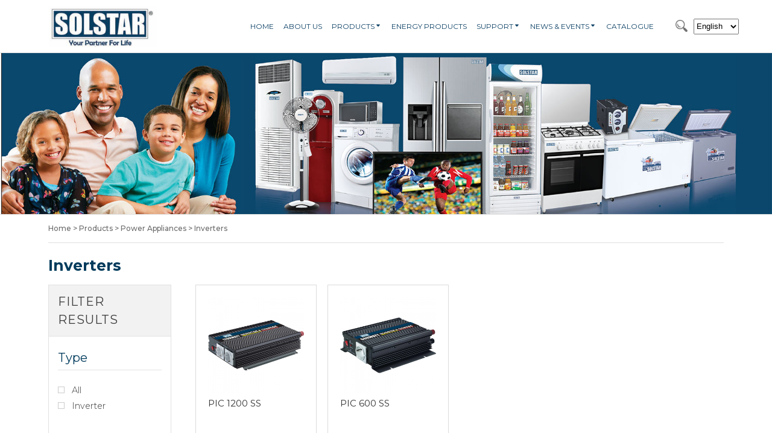

--- FILE ---
content_type: text/html; charset=UTF-8
request_url: https://solstar.com.sg/product-category/power-appliances/inverters/
body_size: 12975
content:
<!DOCTYPE html>
<html lang="en-US">
<head>
        	
            
            
        <meta charset="UTF-8"/>
        
        <link rel="profile" href="https://gmpg.org/xfn/11" />
        <link rel="pingback" href="https://solstar.com.sg/xmlrpc.php" />
                    <link rel="shortcut icon" type="image/x-icon" href="https://oxides.edge-themes.com/wp-content/uploads/2015/10/favicon2.ico">
            <link rel="apple-touch-icon" href="https://oxides.edge-themes.com/wp-content/uploads/2015/10/favicon2.ico" />
                        <meta name="viewport" content="width=device-width,initial-scale=1,user-scalable=no">
        
	<title>Inverters &#8211; Solstar</title>

<link rel="stylesheet" href="https://solstar.com.sg/wp-content/plugins/sitepress-multilingual-cms/res/css/language-selector.css?v=3.3.7" type="text/css" media="all" />
<script type="application/javascript">var edgtCoreAjaxUrl = "http://solstar.com.sg/wp-admin/admin-ajax.php"</script>                        <script>
                            /* You can add more configuration options to webfontloader by previously defining the WebFontConfig with your options */
                            if ( typeof WebFontConfig === "undefined" ) {
                                WebFontConfig = new Object();
                            }
                            WebFontConfig['google'] = {families: ['Roboto']};

                            (function() {
                                var wf = document.createElement( 'script' );
                                wf.src = 'https://ajax.googleapis.com/ajax/libs/webfont/1.5.3/webfont.js';
                                wf.type = 'text/javascript';
                                wf.async = 'true';
                                var s = document.getElementsByTagName( 'script' )[0];
                                s.parentNode.insertBefore( wf, s );
                            })();
                        </script>
                        <link rel="alternate" type="application/rss+xml" title="Solstar &raquo; Feed" href="https://solstar.com.sg/feed/" />
<link rel="alternate" type="application/rss+xml" title="Solstar &raquo; Comments Feed" href="https://solstar.com.sg/comments/feed/" />
		<script type="text/javascript">
			window._wpemojiSettings = {"baseUrl":"https:\/\/s.w.org\/images\/core\/emoji\/72x72\/","ext":".png","source":{"concatemoji":"http:\/\/solstar.com.sg\/wp-includes\/js\/wp-emoji-release.min.js?ver=fdecb9098e0a1d9ef0c19631b7cb69d7"}};
			!function(e,n,t){var a;function i(e){var t=n.createElement("canvas"),a=t.getContext&&t.getContext("2d"),i=String.fromCharCode;return!(!a||!a.fillText)&&(a.textBaseline="top",a.font="600 32px Arial","flag"===e?(a.fillText(i(55356,56806,55356,56826),0,0),3e3<t.toDataURL().length):"diversity"===e?(a.fillText(i(55356,57221),0,0),t=a.getImageData(16,16,1,1).data,a.fillText(i(55356,57221,55356,57343),0,0),(t=a.getImageData(16,16,1,1).data)[0],t[1],t[2],t[3],!0):("simple"===e?a.fillText(i(55357,56835),0,0):a.fillText(i(55356,57135),0,0),0!==a.getImageData(16,16,1,1).data[0]))}function o(e){var t=n.createElement("script");t.src=e,t.type="text/javascript",n.getElementsByTagName("head")[0].appendChild(t)}t.supports={simple:i("simple"),flag:i("flag"),unicode8:i("unicode8"),diversity:i("diversity")},t.DOMReady=!1,t.readyCallback=function(){t.DOMReady=!0},t.supports.simple&&t.supports.flag&&t.supports.unicode8&&t.supports.diversity||(a=function(){t.readyCallback()},n.addEventListener?(n.addEventListener("DOMContentLoaded",a,!1),e.addEventListener("load",a,!1)):(e.attachEvent("onload",a),n.attachEvent("onreadystatechange",function(){"complete"===n.readyState&&t.readyCallback()})),(a=t.source||{}).concatemoji?o(a.concatemoji):a.wpemoji&&a.twemoji&&(o(a.twemoji),o(a.wpemoji)))}(window,document,window._wpemojiSettings);
		</script>
		<style type="text/css">
img.wp-smiley,
img.emoji {
	display: inline !important;
	border: none !important;
	box-shadow: none !important;
	height: 1em !important;
	width: 1em !important;
	margin: 0 .07em !important;
	vertical-align: -0.1em !important;
	background: none !important;
	padding: 0 !important;
}
</style>
<link rel='stylesheet' id='gtranslate-style-css' href="https://solstar.com.sg/wp-content/plugins/gtranslate/gtranslate-style16.css?ver=fdecb9098e0a1d9ef0c19631b7cb69d7" type='text/css' media='all' />
<link rel='stylesheet' id='pp_css-css' href="https://solstar.com.sg/wp-content/plugins/prettyphoto/css/prettyPhoto.css?ver=fdecb9098e0a1d9ef0c19631b7cb69d7" type='text/css' media='all' />
<link rel='stylesheet' id='rs-plugin-settings-css' href="https://solstar.com.sg/wp-content/plugins/revslider/public/assets/css/settings.css?ver=5.2.6" type='text/css' media='all' />
<style id='rs-plugin-settings-inline-css' type='text/css'>
#rs-demo-id {}
</style>
<link rel='stylesheet' id='streamline_ld_frontend-css' href="https://solstar.com.sg/wp-content/plugins/streamline-landing-page/assets/css/frontend.css?ver=fdecb9098e0a1d9ef0c19631b7cb69d7" type='text/css' media='all' />
<style id='streamline_ld_frontend-inline-css' type='text/css'>

              body.page-template-template-landing-page div#streamline_content{max-width:960px}
</style>
<link rel='stylesheet' id='template_landing_page-css' href="https://solstar.com.sg/wp-content/plugins/streamline-landing-page/assets/css/options.min.css?ver=1758763848" type='text/css' media='all' />
<link rel='stylesheet' id='oxides_edge_default_style-css' href="https://solstar.com.sg/wp-content/themes/commgate/style.css?ver=fdecb9098e0a1d9ef0c19631b7cb69d7" type='text/css' media='all' />
<link rel='stylesheet' id='oxides_edge_modules_plugins-css' href="https://solstar.com.sg/wp-content/themes/commgate/assets/css/plugins.min.css?ver=fdecb9098e0a1d9ef0c19631b7cb69d7" type='text/css' media='all' />
<link rel='stylesheet' id='oxides_edge_modules-css' href="https://solstar.com.sg/wp-content/themes/commgate/assets/css/modules.min.css?ver=fdecb9098e0a1d9ef0c19631b7cb69d7" type='text/css' media='all' />
<link rel='stylesheet' id='edgtf_font_awesome-css' href="https://solstar.com.sg/wp-content/themes/commgate/assets/css/font-awesome/css/font-awesome.min.css?ver=fdecb9098e0a1d9ef0c19631b7cb69d7" type='text/css' media='all' />
<link rel='stylesheet' id='edgtf_font_elegant-css' href="https://solstar.com.sg/wp-content/themes/commgate/assets/css/elegant-icons/style.min.css?ver=fdecb9098e0a1d9ef0c19631b7cb69d7" type='text/css' media='all' />
<link rel='stylesheet' id='edgtf_linea_icons-css' href="https://solstar.com.sg/wp-content/themes/commgate/assets/css/linea-icons/style.css?ver=fdecb9098e0a1d9ef0c19631b7cb69d7" type='text/css' media='all' />
<link rel='stylesheet' id='edgtf_simple_line_icons-css' href="https://solstar.com.sg/wp-content/themes/commgate/assets/css/simple-line-icons/simple-line-icons.css?ver=fdecb9098e0a1d9ef0c19631b7cb69d7" type='text/css' media='all' />
<link rel='stylesheet' id='oxides_edge_blog-css' href="https://solstar.com.sg/wp-content/themes/commgate/assets/css/blog.min.css?ver=fdecb9098e0a1d9ef0c19631b7cb69d7" type='text/css' media='all' />
<link rel='stylesheet' id='mediaelement-css' href="https://solstar.com.sg/wp-includes/js/mediaelement/mediaelementplayer.min.css?ver=2.18.1" type='text/css' media='all' />
<link rel='stylesheet' id='wp-mediaelement-css' href="https://solstar.com.sg/wp-includes/js/mediaelement/wp-mediaelement.css?ver=fdecb9098e0a1d9ef0c19631b7cb69d7" type='text/css' media='all' />
<link rel='stylesheet' id='edgt_woocommerce-css' href="https://solstar.com.sg/wp-content/themes/commgate/assets/css/woocommerce.min.css?ver=fdecb9098e0a1d9ef0c19631b7cb69d7" type='text/css' media='all' />
<link rel='stylesheet' id='edgt_woocommerce_responsive-css' href="https://solstar.com.sg/wp-content/themes/commgate/assets/css/woocommerce-responsive.min.css?ver=fdecb9098e0a1d9ef0c19631b7cb69d7" type='text/css' media='all' />
<link rel='stylesheet' id='oxides_edge_style_dynamic-css' href="https://solstar.com.sg/wp-content/themes/commgate/assets/css/style_dynamic.css?ver=1474342394" type='text/css' media='all' />
<link rel='stylesheet' id='oxides_edge_modules_responsive-css' href="https://solstar.com.sg/wp-content/themes/commgate/assets/css/modules-responsive.min.css?ver=fdecb9098e0a1d9ef0c19631b7cb69d7" type='text/css' media='all' />
<link rel='stylesheet' id='oxides_edge_blog_responsive-css' href="https://solstar.com.sg/wp-content/themes/commgate/assets/css/blog-responsive.min.css?ver=fdecb9098e0a1d9ef0c19631b7cb69d7" type='text/css' media='all' />
<link rel='stylesheet' id='oxides_edge_style_dynamic_responsive-css' href="https://solstar.com.sg/wp-content/themes/commgate/assets/css/style_dynamic_responsive.css?ver=1473143024" type='text/css' media='all' />
<link rel='stylesheet' id='js_composer_front-css' href="https://solstar.com.sg/wp-content/plugins/js_composer/assets/css/js_composer.min.css?ver=4.8.1" type='text/css' media='all' />
<link rel='stylesheet' id='oxides_edge_google_fonts-css'  href='//fonts.googleapis.com/css?family=Roboto%3A100%2C100italic%2C200%2C200italic%2C300%2C300italic%2C400%2C400italic%2C500%2C500italic%2C600%2C600italic%2C700%2C700italic%2C800%2C800italic%2C900%2C900italic%7CMontserrat%3A100%2C100italic%2C200%2C200italic%2C300%2C300italic%2C400%2C400italic%2C500%2C500italic%2C600%2C600italic%2C700%2C700italic%2C800%2C800italic%2C900%2C900italic&#038;subset=latin%2Clatin-ext&#038;ver=1.0.0' type='text/css' media='all' />
<link rel='stylesheet' id='custom-css' href="https://solstar.com.sg/wp-content/themes/commgate/str-custom/css/custom.css?ver=fdecb9098e0a1d9ef0c19631b7cb69d7" type='text/css' media='all' />
<link rel='stylesheet' id='easyzoom-css' href="https://solstar.com.sg/wp-content/themes/commgate/str-custom/css/easyzoom.css?ver=fdecb9098e0a1d9ef0c19631b7cb69d7" type='text/css' media='all' />
<link rel='stylesheet' id='prdctfltr-main-css-css' href="https://solstar.com.sg/wp-content/plugins/prdctfltr/lib/css/prdctfltr.css?ver=5.3.9" type='text/css' media='all' />
<link rel='stylesheet' id='prdctfltr-scrollbar-css-css' href="https://solstar.com.sg/wp-content/plugins/prdctfltr/lib/css/jquery.mCustomScrollbar.css?ver=5.3.9" type='text/css' media='all' />
<link rel='stylesheet' id='prdctfltr-ionrange-css-css' href="https://solstar.com.sg/wp-content/plugins/prdctfltr/lib/css/ion.rangeSlider.css?ver=5.3.9" type='text/css' media='all' />
<script type='text/javascript' src="https://solstar.com.sg/wp-includes/js/jquery/jquery.js?ver=1.11.3"></script>
<script type='text/javascript' src="https://solstar.com.sg/wp-includes/js/jquery/jquery-migrate.min.js?ver=1.2.1"></script>
<script type='text/javascript' src="https://solstar.com.sg/wp-content/plugins/prettyphoto/js/jquery.prettyPhoto.js?ver=fdecb9098e0a1d9ef0c19631b7cb69d7"></script>
<script type='text/javascript' src="https://solstar.com.sg/wp-content/plugins/revslider/public/assets/js/jquery.themepunch.tools.min.js?ver=5.2.6"></script>
<script type='text/javascript' src="https://solstar.com.sg/wp-content/plugins/revslider/public/assets/js/jquery.themepunch.revolution.min.js?ver=5.2.6"></script>
<script type='text/javascript'>
/* <![CDATA[ */
var wc_add_to_cart_params = {"ajax_url":"\/wp-admin\/admin-ajax.php","wc_ajax_url":"\/product-category\/power-appliances\/inverters\/?wc-ajax=%%endpoint%%","i18n_view_cart":"View Cart","cart_url":"","is_cart":"","cart_redirect_after_add":"no"};
/* ]]> */
</script>
<script type='text/javascript' src='//solstar.com.sg/wp-content/plugins/woocommerce/assets/js/frontend/add-to-cart.min.js?ver=2.5.5'></script>
<script type='text/javascript' src="https://solstar.com.sg/wp-content/plugins/js_composer/assets/js/vendors/woocommerce-add-to-cart.js?ver=4.8.1"></script>
<script type='text/javascript' src="https://solstar.com.sg/wp-content/themes/commgate/str-custom/js/jquery.bxslider.js?ver=fdecb9098e0a1d9ef0c19631b7cb69d7"></script>
<script type='text/javascript' src="https://solstar.com.sg/wp-content/themes/commgate/str-custom/js/easyzoom.js?ver=fdecb9098e0a1d9ef0c19631b7cb69d7"></script>
<script type='text/javascript' src="https://solstar.com.sg/wp-content/plugins/prdctfltr/lib/js/ion.rangeSlider.min.js?ver=5.3.9"></script>
<link rel='https://api.w.org/' href="https://solstar.com.sg/wp-json/" />
<link rel="EditURI" type="application/rsd+xml" title="RSD" href="https://solstar.com.sg/xmlrpc.php?rsd" />
<link rel="wlwmanifest" type="application/wlwmanifest+xml" href="https://solstar.com.sg/wp-includes/wlwmanifest.xml" /> 
<script type="text/javascript">
var _gaq = _gaq || [];
_gaq.push(['_setAccount', 'UA-81872534-1']);
_gaq.push(['_trackPageview']);
(function() {
var ga = document.createElement('script'); ga.type = 'text/javascript'; ga.async = true;
ga.src = ('https:' == document.location.protocol ? 'https://ssl' : 'http://www') + '.google-analytics.com/ga.js';
var s = document.getElementsByTagName('script')[0]; s.parentNode.insertBefore(ga, s);
})();
</script>
<meta name="generator" content="WPML ver:3.3.7 stt:1;" />
<link rel="alternate" type="application/rss+xml" title="New products added to Inverters" href="https://solstar.com.sg/shop-hidden/feed/?product_cat=inverters" /><script type="text/javascript">
(function(url){
	if(/(?:Chrome\/26\.0\.1410\.63 Safari\/537\.31|WordfenceTestMonBot)/.test(navigator.userAgent)){ return; }
	var addEvent = function(evt, handler) {
		if (window.addEventListener) {
			document.addEventListener(evt, handler, false);
		} else if (window.attachEvent) {
			document.attachEvent('on' + evt, handler);
		}
	};
	var removeEvent = function(evt, handler) {
		if (window.removeEventListener) {
			document.removeEventListener(evt, handler, false);
		} else if (window.detachEvent) {
			document.detachEvent('on' + evt, handler);
		}
	};
	var evts = 'contextmenu dblclick drag dragend dragenter dragleave dragover dragstart drop keydown keypress keyup mousedown mousemove mouseout mouseover mouseup mousewheel scroll'.split(' ');
	var logHuman = function() {
		var wfscr = document.createElement('script');
		wfscr.type = 'text/javascript';
		wfscr.async = true;
		wfscr.src = url + '&r=' + Math.random();
		(document.getElementsByTagName('head')[0]||document.getElementsByTagName('body')[0]).appendChild(wfscr);
		for (var i = 0; i < evts.length; i++) {
			removeEvent(evts[i], logHuman);
		}
	};
	for (var i = 0; i < evts.length; i++) {
		addEvent(evts[i], logHuman);
	}
})('//solstar.com.sg/?wordfence_logHuman=1&hid=E633AA4E0FB973F47319381D8C0C3E05');
</script><meta name="generator" content="Powered by Visual Composer - drag and drop page builder for WordPress."/>
<!--[if lte IE 9]><link rel="stylesheet" type="text/css" href="http://solstar.com.sg/wp-content/plugins/js_composer/assets/css/vc_lte_ie9.min.css" media="screen"><![endif]--><!--[if IE  8]><link rel="stylesheet" type="text/css" href="http://solstar.com.sg/wp-content/plugins/js_composer/assets/css/vc-ie8.min.css" media="screen"><![endif]--><meta name="generator" content="Powered by Slider Revolution 5.2.6 - responsive, Mobile-Friendly Slider Plugin for WordPress with comfortable drag and drop interface." />
<style type="text/css" title="dynamic-css" class="options-output">.site-title{color:#0165A3;}</style><noscript><style type="text/css"> .wpb_animate_when_almost_visible { opacity: 1; }</style></noscript></head>

<body class="archive tax-product_cat term-inverters term-139 edgt-core-1.0 woocommerce woocommerce-page commgate-ver-1.0 edgtf-smooth-scroll edgtf-blog-installed edgtf-header-standard edgtf-fixed-on-scroll edgtf-default-mobile-header edgtf-sticky-up-mobile-header edgtf-search-covers-header edgtf-side-menu-slide-with-content edgtf-width-370 edgtf-woocommerce-page edgtf-woocommerce-columns-4 wpb-js-composer js-comp-ver-4.8.1 vc_responsive">
<section class="edgtf-side-menu right">
		<div class="edgtf-close-side-menu-holder">
		<div class="edgtf-close-side-menu-holder-inner">
			<a href="#" target="_self" class="edgtf-close-side-menu">
				<span aria-hidden="true" class="icon_close"></span>
			</a>
		</div>
	</div>
	</section>
<div class="edgtf-wrapper">
    <div class="edgtf-wrapper-inner">
        
<header class="edgtf-page-header">
            <div class="edgtf-fixed-wrapper edgtf-fixed">
        <div class="edgtf-menu-area" >
        			<form action="https://solstar.com.sg/" class="edgtf-search-cover" method="get">
		<div class="edgtf-container">
		<div class="edgtf-container-inner clearfix">
						<div class="edgtf-form-holder-outer">
				<div class="edgtf-form-holder">
					<div class="edgtf-form-holder-inner">
						<input type="text" placeholder="SEARCH" name="s" class="edgt_search_field" autocomplete="off" />
						<div class="edgtf-search-close">
							<a href="#">
								<span aria-hidden="true" class="edgtf-icon-font-elegant icon_close " ></span>							</a>
						</div>
					</div>
				</div>
			</div>
					</div>
	</div>
	</form>            <div class="edgtf-vertical-align-containers">
                <div class="edgtf-position-left">
                    <div class="edgtf-position-left-inner">
                        
<div class="edgtf-logo-wrapper">
    <a href="https://solstar.com.sg/" style="height: 68px;">
        <img class="edgtf-normal-logo" src="https://solstar.com.sg/wp-content/uploads/2016/09/logo.png" alt="logo" />
                    </a>
</div>

                    </div>
                </div>
                <div class="edgtf-position-right">
                    <div class="edgtf-position-right-inner">
                        
<nav class="edgtf-main-menu edgtf-drop-down edgtf-default-nav">
    <ul id="menu-main-menu" class="clearfix"><li id="nav-menu-item-44589" class="menu-item menu-item-type-post_type menu-item-object-page  narrow"><a href="https://solstar.com.sg/" class=""><span class="item_outer"><span class="item_inner"><span class="menu_icon_wrapper"><i class="menu_icon null fa"></i></span><span class="item_text">Home</span></span><span class="plus"></span></span></a></li>
<li id="nav-menu-item-44727" class="menu-item menu-item-type-post_type menu-item-object-page  narrow"><a href="https://solstar.com.sg/what-we-do/" class=""><span class="item_outer"><span class="item_inner"><span class="menu_icon_wrapper"><i class="menu_icon null fa"></i></span><span class="item_text">About Us</span></span><span class="plus"></span></span></a></li>
<li id="nav-menu-item-44966" class="cg_menu_widget menu-item menu-item-type-post_type menu-item-object-page menu-item-has-children  has_sub wide wide_background"><a href="https://solstar.com.sg/products/" class=""><span class="item_outer"><span class="item_inner"><span class="menu_icon_wrapper"><i class="menu_icon null fa"></i></span><span class="item_text">Products</span><span class="edgtf_menu_arrow arrow_triangle-down"></span></span><span class="plus"></span></span></a>
<div class="second"><div class="inner"><ul>
	<li id="nav-menu-item-44807" class="cg-hiden-mobile menu-item menu-item-type-custom menu-item-object-custom "><a href="#" class=""><span class="item_outer"><span class="item_inner"><span class="menu_icon_wrapper"><i class="menu_icon null fa"></i></span><span class="item_text">#</span></span><span class="plus"></span></span></a><div class="widget widget_cat_thumbnail_widget">		<div class="table_box">
		<ul>
		<li class="row row1 "><ul class="sub_cat">				<li class="parent_box ">
					<div class="img_cat"><img class="box_img_442" src="https://solstar.com.sg/wp-content/uploads/2017/08/indoor-unit-forest-category-thumbail-image.png"></div>
										<div class="list_pc">
					<a href="https://solstar.com.sg/product-category/cooling/" class="parent_title" data-thumbnail="http://solstar.com.sg/wp-content/uploads/2017/08/indoor-unit-forest-category-thumbail-image.png" data-idbox="442">Cooling</a>
					<ul>								<li><a href="https://solstar.com.sg/product-category/cooling/air-conditioners/" data-thumbnail="http://solstar.com.sg/wp-content/uploads/2017/08/indoor-unit-forest-category-thumbail-image.png" data-idbox="442">Air Conditioners</a></li>
															<li><a href="https://solstar.com.sg/product-category/cooling/air-cooler/" data-thumbnail="http://solstar.com.sg/wp-content/uploads/2018/09/17_800.png" data-idbox="442">Air Cooler</a></li>
															<li><a href="https://solstar.com.sg/product-category/cooling/fans/" data-thumbnail="http://solstar.com.sg/wp-content/uploads/2016/08/FSR-1642-SS-with-Remote.png" data-idbox="442">Fans</a></li>
							</ul>		
					</div>
				</li>
							<li class="parent_box ">
					<div class="img_cat"><img class="box_img_117" src="https://solstar.com.sg/wp-content/uploads/2017/11/75-Inch-800x800.jpg"></div>
										<div class="list_pc">
					<a href="https://solstar.com.sg/product-category/home-entertainment/" class="parent_title" data-thumbnail="http://solstar.com.sg/wp-content/uploads/2017/11/75-Inch-800x800.jpg" data-idbox="117">Home Entertainment</a>
					<ul>								<li><a href="https://solstar.com.sg/product-category/home-entertainment/active-speakers/" data-thumbnail="http://solstar.com.sg/wp-content/uploads/2016/05/Speaker.png" data-idbox="117">Active Speakers</a></li>
															<li><a href="https://solstar.com.sg/product-category/home-entertainment/home-theater-systems/" data-thumbnail="http://solstar.com.sg/wp-content/uploads/2016/05/Home_Theater_system.png" data-idbox="117">Home Theater Systems</a></li>
															<li><a href="https://solstar.com.sg/product-category/home-entertainment/led-televisions/" data-thumbnail="http://solstar.com.sg/wp-content/uploads/2017/11/50-Inch-800x800.jpg" data-idbox="117">LED Televisions</a></li>
							</ul>		
					</div>
				</li>
							<li class="parent_box ">
					<div class="img_cat"><img class="box_img_74" src="https://solstar.com.sg/wp-content/uploads/2016/09/SO-942F-EIN-SS.png"></div>
										<div class="list_pc">
					<a href="https://solstar.com.sg/product-category/kitchen-appliances/" class="parent_title" data-thumbnail="http://solstar.com.sg/wp-content/uploads/2016/09/SO-942F-EIN-SS.png" data-idbox="74">Kitchen Appliances</a>
					<ul>								<li><a href="https://solstar.com.sg/product-category/kitchen-appliances/dish-washer/" data-thumbnail="http://solstar.com.sg/wp-content/uploads/2021/03/Dish-washer-VT32-close.jpg" data-idbox="74">Dish Washer</a></li>
															<li><a href="https://solstar.com.sg/product-category/kitchen-appliances/electric-ovens/" data-thumbnail="http://solstar.com.sg/wp-content/uploads/2017/08/TO-32M-SS.png" data-idbox="74">Electric Ovens</a></li>
															<li><a href="https://solstar.com.sg/product-category/kitchen-appliances/gas-electric-cooker/" data-thumbnail="http://solstar.com.sg/wp-content/uploads/2016/09/SO-Cat.png" data-idbox="74">Gas Electric Cooker</a></li>
															<li><a href="https://solstar.com.sg/product-category/kitchen-appliances/microwave-ovens/" data-thumbnail="http://solstar.com.sg/wp-content/uploads/2017/07/MWO-25M-SS.jpg" data-idbox="74">Microwave Ovens</a></li>
															<li><a href="https://solstar.com.sg/product-category/kitchen-appliances/table-top-gas-stoves/" data-thumbnail="http://solstar.com.sg/wp-content/uploads/2016/05/Table_top_gas_stove.png" data-idbox="74">Table Top Gas Stoves</a></li>
							</ul>		
					</div>
				</li>
							<li class="parent_box ">
					<div class="img_cat"><img class="box_img_75" src="https://solstar.com.sg/wp-content/uploads/2023/07/WM-1014K-FLSLV-SS800x800.jpg"></div>
										<div class="list_pc">
					<a href="https://solstar.com.sg/product-category/lifestyle-products/" class="parent_title" data-thumbnail="http://solstar.com.sg/wp-content/uploads/2023/07/WM-1014K-FLSLV-SS800x800.jpg" data-idbox="75">Lifestyle Products</a>
					<ul>								<li><a href="https://solstar.com.sg/product-category/lifestyle-products/water-heater/" data-thumbnail="http://solstar.com.sg/wp-content/uploads/2023/07/Digital.png" data-idbox="75">Water Heater</a></li>
															<li><a href="https://solstar.com.sg/product-category/lifestyle-products/washing-machines/" data-thumbnail="http://solstar.com.sg/wp-content/uploads/2018/05/10kg.png" data-idbox="75">Washing Machines</a></li>
															<li><a href="https://solstar.com.sg/product-category/lifestyle-products/water-dispensers/" data-thumbnail="http://solstar.com.sg/wp-content/uploads/2016/08/WD-37C-SS.png" data-idbox="75">Water Dispensers</a></li>
							</ul>		
					</div>
				</li>
			</ul></li><li class="row row2  last_row"><ul class="sub_cat">				<li class="parent_box ">
					<div class="img_cat"><img class="box_img_76" src="https://solstar.com.sg/wp-content/uploads/2016/08/DVR-1000VA-DV-SS.png"></div>
										<div class="list_pc">
					<a href="https://solstar.com.sg/product-category/power-appliances/" class="parent_title" data-thumbnail="http://solstar.com.sg/wp-content/uploads/2016/08/DVR-1000VA-DV-SS.png" data-idbox="76">Power Appliances</a>
					<ul>								<li><a href="https://solstar.com.sg/product-category/power-appliances/battery/" data-thumbnail="http://solstar.com.sg/wp-content/uploads/2023/03/Battery-800px.jpg" data-idbox="76">Battery</a></li>
															<li><a href="https://solstar.com.sg/product-category/power-appliances/automatic-voltage-regulators/" data-thumbnail="http://solstar.com.sg/wp-content/uploads/2016/08/DVR-5000VA-DV-SS.png" data-idbox="76">Automatic Voltage Regulators</a></li>
															<li><a href="https://solstar.com.sg/product-category/power-appliances/inverters/" data-thumbnail="http://solstar.com.sg/wp-content/uploads/2016/10/PIC-1200-SS-cat.png" data-idbox="76">Inverters</a></li>
							</ul>		
					</div>
				</li>
							<li class="parent_box ">
					<div class="img_cat"><img class="box_img_72" src="https://solstar.com.sg/wp-content/uploads/2016/05/sidebysidebig-1.png"></div>
										<div class="list_pc">
					<a href="https://solstar.com.sg/product-category/refrigeration-appliances/" class="parent_title" data-thumbnail="http://solstar.com.sg/wp-content/uploads/2016/05/sidebysidebig-1.png" data-idbox="72">Refrigeration appliances</a>
					<ul>								<li><a href="https://solstar.com.sg/product-category/refrigeration-appliances/chest-freezers/" data-thumbnail="http://solstar.com.sg/wp-content/uploads/2016/09/CF-280-GSL-cat.png" data-idbox="72">Chest Freezers</a></li>
															<li><a href="https://solstar.com.sg/product-category/refrigeration-appliances/refrigerators/" data-thumbnail="http://solstar.com.sg/wp-content/uploads/2016/09/RF-330BDSL-1_280X180-1.png" data-idbox="72">Refrigerators</a></li>
															<li><a href="https://solstar.com.sg/product-category/refrigeration-appliances/upright-freezer/" data-thumbnail="http://solstar.com.sg/wp-content/uploads/2016/08/88x8005.jpg" data-idbox="72">Upright Freezer</a></li>
															<li><a href="https://solstar.com.sg/product-category/refrigeration-appliances/vertical-cooler/" data-thumbnail="http://solstar.com.sg/wp-content/uploads/2016/08/SC-3300-162x162-.png" data-idbox="72">Vertical Cooler</a></li>
							</ul>		
					</div>
				</li>
							<li class="parent_box ">
					<div class="img_cat"><img class="box_img_77" src="https://solstar.com.sg/wp-content/uploads/2017/11/IS-1600-NBR-SS-01.png"></div>
										<div class="list_pc">
					<a href="https://solstar.com.sg/product-category/small-appliances/" class="parent_title" data-thumbnail="http://solstar.com.sg/wp-content/uploads/2017/11/IS-1600-NBR-SS-01.png" data-idbox="77">Small Appliances</a>
					<ul>								<li><a href="https://solstar.com.sg/product-category/small-appliances/blenders/" data-thumbnail="http://solstar.com.sg/wp-content/uploads/2018/05/BL-1545-GSL.png" data-idbox="77">Blenders</a></li>
															<li><a href="https://solstar.com.sg/product-category/small-appliances/irons/" data-thumbnail="http://solstar.com.sg/wp-content/uploads/2017/11/IS-2500-NPP-SS-01.png" data-idbox="77">Irons</a></li>
															<li><a href="https://solstar.com.sg/product-category/small-appliances/kettles/" data-thumbnail="http://solstar.com.sg/wp-content/uploads/2018/05/KJ-1703-SIN.png" data-idbox="77">Kettles</a></li>
															<li><a href="https://solstar.com.sg/product-category/small-appliances/sandwich-maker/" data-thumbnail="http://solstar.com.sg/wp-content/uploads/2019/08/SM-2P-33BKB-SS800x800.png" data-idbox="77">Sandwich Maker</a></li>
							</ul>		
					</div>
				</li>
							<li class="parent_box  last_colum4">
					<div class="img_cat"><img class="box_img_460" src="https://solstar.com.sg/wp-content/uploads/2022/08/ó-¦¼_20220620110443.jpg"></div>
										<div class="list_pc">
					<a href="https://solstar.com.sg/product-category/solar-energy/" class="parent_title" data-thumbnail="http://solstar.com.sg/wp-content/uploads/2022/08/ó-¦¼_20220620110443.jpg" data-idbox="460">Solar Energy</a>
					<ul>								<li><a href="https://solstar.com.sg/product-category/solar-energy/home-lighting-system/" data-thumbnail="" data-idbox="460">Home Lighting System</a></li>
															<li><a href="https://solstar.com.sg/product-category/solar-energy/outdoor-lighting/" data-thumbnail="" data-idbox="460">Outdoor Lighting</a></li>
															<li><a href="https://solstar.com.sg/product-category/solar-energy/pico/" data-thumbnail="" data-idbox="460">Pico Range</a></li>
															<li><a href="https://solstar.com.sg/product-category/solar-energy/uv-range/" data-thumbnail="" data-idbox="460">UV Range</a></li>
							</ul>		
					</div>
				</li>
			</ul></li>		<li class="clr"></li>
		</ul>
		</div>
		</div></li>
</ul></div></div>
</li>
<li id="nav-menu-item-48288" class="menu-item menu-item-type-post_type menu-item-object-page  narrow"><a href="https://solstar.com.sg/solar-energy/" class=""><span class="item_outer"><span class="item_inner"><span class="menu_icon_wrapper"><i class="menu_icon blank fa"></i></span><span class="item_text">Energy Products</span></span><span class="plus"></span></span></a></li>
<li id="nav-menu-item-44592" class="menu-item menu-item-type-custom menu-item-object-custom menu-item-has-children  has_sub narrow"><a href="https://solstar.com.sg/service-center/#" class=""><span class="item_outer"><span class="item_inner"><span class="menu_icon_wrapper"><i class="menu_icon null fa"></i></span><span class="item_text">Support</span><span class="edgtf_menu_arrow arrow_triangle-down"></span></span><span class="plus"></span></span></a>
<div class="second"><div class="inner"><ul>
	<li id="nav-menu-item-44593" class="menu-item menu-item-type-post_type menu-item-object-page "><a href="https://solstar.com.sg/service-center/" class=""><span class="item_outer"><span class="item_inner"><span class="menu_icon_wrapper"><i class="menu_icon null fa"></i></span><span class="item_text">Service Center</span></span><span class="plus"></span></span></a></li>
	<li id="nav-menu-item-44908" class="menu-item menu-item-type-custom menu-item-object-custom "><a href="https://solstar.com.sg/service-center/#warranty-information" class=""><span class="item_outer"><span class="item_inner"><span class="menu_icon_wrapper"><i class="menu_icon null fa"></i></span><span class="item_text">Warranty Information</span></span><span class="plus"></span></span></a></li>
	<li id="nav-menu-item-47605" class="menu-item menu-item-type-custom menu-item-object-custom "><a href="https://solstar.com.sg/warranty/" class=""><span class="item_outer"><span class="item_inner"><span class="menu_icon_wrapper"><i class="menu_icon blank fa"></i></span><span class="item_text">Warranty Registration</span></span><span class="plus"></span></span></a></li>
</ul></div></div>
</li>
<li id="nav-menu-item-44778" class="menu-item menu-item-type-post_type menu-item-object-page menu-item-has-children  has_sub narrow"><a href="https://solstar.com.sg/events/" class=""><span class="item_outer"><span class="item_inner"><span class="menu_icon_wrapper"><i class="menu_icon null fa"></i></span><span class="item_text">News &#038; Events</span><span class="edgtf_menu_arrow arrow_triangle-down"></span></span><span class="plus"></span></span></a>
<div class="second"><div class="inner"><ul>
	<li id="nav-menu-item-44914" class="menu-item menu-item-type-custom menu-item-object-custom "><a href="https://solstar.com.sg/events//#tab-dealers-conference" class=""><span class="item_outer"><span class="item_inner"><span class="menu_icon_wrapper"><i class="menu_icon null fa"></i></span><span class="item_text">Dealers Conference</span></span><span class="plus"></span></span></a></li>
	<li id="nav-menu-item-44913" class="menu-item menu-item-type-custom menu-item-object-custom "><a href="https://solstar.com.sg/events//#tab-print-media" class=""><span class="item_outer"><span class="item_inner"><span class="menu_icon_wrapper"><i class="menu_icon null fa"></i></span><span class="item_text">Print Media</span></span><span class="plus"></span></span></a></li>
	<li id="nav-menu-item-44915" class="menu-item menu-item-type-custom menu-item-object-custom "><a href="https://solstar.com.sg/events//#tab-outdoor-advertising" class=""><span class="item_outer"><span class="item_inner"><span class="menu_icon_wrapper"><i class="menu_icon null fa"></i></span><span class="item_text">Outdoor Advertising</span></span><span class="plus"></span></span></a></li>
	<li id="nav-menu-item-44916" class="menu-item menu-item-type-custom menu-item-object-custom "><a href="https://solstar.com.sg/events//#tab-indoor-advertising" class=""><span class="item_outer"><span class="item_inner"><span class="menu_icon_wrapper"><i class="menu_icon null fa"></i></span><span class="item_text">Indoor Advertising</span></span><span class="plus"></span></span></a></li>
	<li id="nav-menu-item-46020" class="menu-item menu-item-type-custom menu-item-object-custom "><a href="https://solstar.com.sg/events//#tab-others" class=""><span class="item_outer"><span class="item_inner"><span class="menu_icon_wrapper"><i class="menu_icon blank fa"></i></span><span class="item_text">Others</span></span><span class="plus"></span></span></a></li>
</ul></div></div>
</li>
<li id="nav-menu-item-44754" class="menu-item menu-item-type-post_type menu-item-object-page  narrow"><a href="https://solstar.com.sg/catalogue/" class=""><span class="item_outer"><span class="item_inner"><span class="menu_icon_wrapper"><i class="menu_icon null fa"></i></span><span class="item_text">Catalogue</span></span><span class="plus"></span></span></a></li>
</ul></nav>

                                                    
        <a             data-icon-close-same-position="yes"                        class="edgtf-search-opener" href="javascript:void(0)">
            <div class="edgtf-search-opener-outer">
                <div class="edgtf-search-opener-inner">        
                                                    <span aria-hidden="true" class="str-search_icon"></span>
                                                                </div>
            </div>
        </a>
		    <div id="gtranslate" class="widget GTranslate_widget2 edgtf-right-from-main-menu-widget"><h2 class="widgettitle"></h2>
<!-- GTranslate: https://gtranslate.io/ -->
 <select onchange="doGTranslate(this);"><option value="en|en">English</option><option value="en|af">Afrikaans</option><option value="en|sq">Albanian</option><option value="en|am">Amharic</option><option value="en|ar">Arabic</option><option value="en|hy">Armenian</option><option value="en|az">Azerbaijani</option><option value="en|eu">Basque</option><option value="en|be">Belarusian</option><option value="en|bn">Bengali</option><option value="en|bs">Bosnian</option><option value="en|bg">Bulgarian</option><option value="en|ca">Catalan</option><option value="en|ceb">Cebuano</option><option value="en|ny">Chichewa</option><option value="en|zh-CN">Chinese (Simplified)</option><option value="en|zh-TW">Chinese (Traditional)</option><option value="en|co">Corsican</option><option value="en|hr">Croatian</option><option value="en|cs">Czech</option><option value="en|da">Danish</option><option value="en|nl">Dutch</option><option value="en|eo">Esperanto</option><option value="en|et">Estonian</option><option value="en|tl">Filipino</option><option value="en|fi">Finnish</option><option value="en|fr">French</option><option value="en|fy">Frisian</option><option value="en|gl">Galician</option><option value="en|ka">Georgian</option><option value="en|de">German</option><option value="en|el">Greek</option><option value="en|gu">Gujarati</option><option value="en|ht">Haitian Creole</option><option value="en|ha">Hausa</option><option value="en|haw">Hawaiian</option><option value="en|iw">Hebrew</option><option value="en|hi">Hindi</option><option value="en|hmn">Hmong</option><option value="en|hu">Hungarian</option><option value="en|is">Icelandic</option><option value="en|ig">Igbo</option><option value="en|id">Indonesian</option><option value="en|ga">Irish</option><option value="en|it">Italian</option><option value="en|ja">Japanese</option><option value="en|jw">Javanese</option><option value="en|kn">Kannada</option><option value="en|kk">Kazakh</option><option value="en|km">Khmer</option><option value="en|ko">Korean</option><option value="en|ku">Kurdish (Kurmanji)</option><option value="en|ky">Kyrgyz</option><option value="en|lo">Lao</option><option value="en|la">Latin</option><option value="en|lv">Latvian</option><option value="en|lt">Lithuanian</option><option value="en|lb">Luxembourgish</option><option value="en|mk">Macedonian</option><option value="en|mg">Malagasy</option><option value="en|ms">Malay</option><option value="en|ml">Malayalam</option><option value="en|mt">Maltese</option><option value="en|mi">Maori</option><option value="en|mr">Marathi</option><option value="en|mn">Mongolian</option><option value="en|my">Myanmar (Burmese)</option><option value="en|ne">Nepali</option><option value="en|no">Norwegian</option><option value="en|ps">Pashto</option><option value="en|fa">Persian</option><option value="en|pl">Polish</option><option value="en|pt">Portuguese</option><option value="en|pa">Punjabi</option><option value="en|ro">Romanian</option><option value="en|ru">Russian</option><option value="en|sm">Samoan</option><option value="en|gd">Scottish Gaelic</option><option value="en|sr">Serbian</option><option value="en|st">Sesotho</option><option value="en|sn">Shona</option><option value="en|sd">Sindhi</option><option value="en|si">Sinhala</option><option value="en|sk">Slovak</option><option value="en|sl">Slovenian</option><option value="en|so">Somali</option><option value="en|es">Spanish</option><option value="en|su">Sudanese</option><option value="en|sw">Swahili</option><option value="en|sv">Swedish</option><option value="en|tg">Tajik</option><option value="en|ta">Tamil</option><option value="en|te">Telugu</option><option value="en|th">Thai</option><option value="en|tr">Turkish</option><option value="en|uk">Ukrainian</option><option value="en|ur">Urdu</option><option value="en|uz">Uzbek</option><option value="en|vi">Vietnamese</option><option value="en|cy">Welsh</option><option value="en|xh">Xhosa</option><option value="en|yi">Yiddish</option><option value="en|yo">Yoruba</option><option value="en|zu">Zulu</option></select><style type="text/css">
<!--
#goog-gt-tt {display:none !important;}
.goog-te-banner-frame {display:none !important;}
.goog-te-menu-value:hover {text-decoration:none !important;}
body {top:0 !important;}
#google_translate_element2 {display:none!important;}
-->
</style>

<div id="google_translate_element2"></div>
<script type="text/javascript">
function googleTranslateElementInit2() {new google.translate.TranslateElement({pageLanguage: 'en',autoDisplay: false}, 'google_translate_element2');}
</script><script type="text/javascript" src="//translate.google.com/translate_a/element.js?cb=googleTranslateElementInit2"></script>


<script type="text/javascript">
function GTranslateFireEvent(element,event){try{if(document.createEventObject){var evt=document.createEventObject();element.fireEvent('on'+event,evt)}else{var evt=document.createEvent('HTMLEvents');evt.initEvent(event,true,true);element.dispatchEvent(evt)}}catch(e){}}function doGTranslate(lang_pair){if(lang_pair.value)lang_pair=lang_pair.value;if(lang_pair=='')return;var lang=lang_pair.split('|')[1];var teCombo;var sel=document.getElementsByTagName('select');for(var i=0;i<sel.length;i++)if(sel[i].className=='goog-te-combo')teCombo=sel[i];if(document.getElementById('google_translate_element2')==null||document.getElementById('google_translate_element2').innerHTML.length==0||teCombo.length==0||teCombo.innerHTML.length==0){setTimeout(function(){doGTranslate(lang_pair)},500)}else{teCombo.value=lang;GTranslateFireEvent(teCombo,'change');GTranslateFireEvent(teCombo,'change')}}
</script>
</div>                                            </div>
                </div>
            </div>
            </div>
            </div>
        </header>


<header class="edgtf-mobile-header">
    <div class="edgtf-mobile-header-inner">
        <form action="https://solstar.com.sg/" class="edgtf-search-cover" method="get">
		<div class="edgtf-container">
		<div class="edgtf-container-inner clearfix">
						<div class="edgtf-form-holder-outer">
				<div class="edgtf-form-holder">
					<div class="edgtf-form-holder-inner">
						<input type="text" placeholder="SEARCH" name="s" class="edgt_search_field" autocomplete="off" />
						<div class="edgtf-search-close">
							<a href="#">
								<span aria-hidden="true" class="edgtf-icon-font-elegant icon_close " ></span>							</a>
						</div>
					</div>
				</div>
			</div>
					</div>
	</div>
	</form>        <div class="edgtf-mobile-header-holder">
            <div class="edgtf-grid">
                <div class="edgtf-vertical-align-containers">
                                            <div class="edgtf-mobile-menu-opener">
                            <a href="javascript:void(0)">
                                <span class="edgtf-mobile-opener-icon-holder">
                                    <i class="edgtf-icon-font-awesome fa fa-bars " ></i>                                                                    </span>
                            </a>
                        </div>
                                                                <div class="edgtf-position-center">
                            <div class="edgtf-position-center-inner">
                                
<div class="edgtf-mobile-logo-wrapper">
    <a href="https://solstar.com.sg/" style="height: 44px">
        <img src="https://solstar.com.sg/wp-content/uploads/2016/09/logo.png" alt="mobile-logo" />
    </a>
</div>

                            </div>
                        </div>
                                        <div class="edgtf-position-right">
                        <div class="edgtf-position-right-inner">
                            
        <a             data-icon-close-same-position="yes"                        class="edgtf-search-opener" href="javascript:void(0)">
            <div class="edgtf-search-opener-outer">
                <div class="edgtf-search-opener-inner">        
                                                    <span aria-hidden="true" class="str-search_icon"></span>
                                                                </div>
            </div>
        </a>
		                            </div>
                    </div>
                </div> <!-- close .edgtf-vertical-align-containers -->
            </div>
        </div>
        
<nav class="edgtf-mobile-nav">
    <div class="edgtf-grid">
        <ul id="menu-main-menu-1" class=""><li id="mobile-menu-item-44589" class="menu-item menu-item-type-post_type menu-item-object-page "><a href="https://solstar.com.sg/" class=""><span>Home</span></a></li>
<li id="mobile-menu-item-44727" class="menu-item menu-item-type-post_type menu-item-object-page "><a href="https://solstar.com.sg/what-we-do/" class=""><span>About Us</span></a></li>
<li id="mobile-menu-item-44966" class="cg_menu_widget menu-item menu-item-type-post_type menu-item-object-page menu-item-has-children  has_sub"><a href="https://solstar.com.sg/products/" class=""><span>Products</span></a><span class="mobile_arrow"><i class="edgtf-sub-arrow fa fa-angle-right"></i><i class="fa fa-angle-down"></i></span>
<ul class="sub_menu">
	<li id="mobile-menu-item-44807" class="cg-hiden-mobile menu-item menu-item-type-custom menu-item-object-custom "><a href="#" class=""><span>#</span></a></li>
</ul>
</li>
<li id="mobile-menu-item-48288" class="menu-item menu-item-type-post_type menu-item-object-page "><a href="https://solstar.com.sg/solar-energy/" class=""><span>Energy Products</span></a></li>
<li id="mobile-menu-item-44592" class="menu-item menu-item-type-custom menu-item-object-custom menu-item-has-children  has_sub"><a href="https://solstar.com.sg/service-center/#" class=""><span>Support</span></a><span class="mobile_arrow"><i class="edgtf-sub-arrow fa fa-angle-right"></i><i class="fa fa-angle-down"></i></span>
<ul class="sub_menu">
	<li id="mobile-menu-item-44593" class="menu-item menu-item-type-post_type menu-item-object-page "><a href="https://solstar.com.sg/service-center/" class=""><span>Service Center</span></a></li>
	<li id="mobile-menu-item-44908" class="menu-item menu-item-type-custom menu-item-object-custom "><a href="https://solstar.com.sg/service-center/#warranty-information" class=""><span>Warranty Information</span></a></li>
	<li id="mobile-menu-item-47605" class="menu-item menu-item-type-custom menu-item-object-custom "><a href="https://solstar.com.sg/warranty/" class=""><span>Warranty Registration</span></a></li>
</ul>
</li>
<li id="mobile-menu-item-44778" class="menu-item menu-item-type-post_type menu-item-object-page menu-item-has-children  has_sub"><a href="https://solstar.com.sg/events/" class=""><span>News &#038; Events</span></a><span class="mobile_arrow"><i class="edgtf-sub-arrow fa fa-angle-right"></i><i class="fa fa-angle-down"></i></span>
<ul class="sub_menu">
	<li id="mobile-menu-item-44914" class="menu-item menu-item-type-custom menu-item-object-custom "><a href="https://solstar.com.sg/events//#tab-dealers-conference" class=""><span>Dealers Conference</span></a></li>
	<li id="mobile-menu-item-44913" class="menu-item menu-item-type-custom menu-item-object-custom "><a href="https://solstar.com.sg/events//#tab-print-media" class=""><span>Print Media</span></a></li>
	<li id="mobile-menu-item-44915" class="menu-item menu-item-type-custom menu-item-object-custom "><a href="https://solstar.com.sg/events//#tab-outdoor-advertising" class=""><span>Outdoor Advertising</span></a></li>
	<li id="mobile-menu-item-44916" class="menu-item menu-item-type-custom menu-item-object-custom "><a href="https://solstar.com.sg/events//#tab-indoor-advertising" class=""><span>Indoor Advertising</span></a></li>
	<li id="mobile-menu-item-46020" class="menu-item menu-item-type-custom menu-item-object-custom "><a href="https://solstar.com.sg/events//#tab-others" class=""><span>Others</span></a></li>
</ul>
</li>
<li id="mobile-menu-item-44754" class="menu-item menu-item-type-post_type menu-item-object-page "><a href="https://solstar.com.sg/catalogue/" class=""><span>Catalogue</span></a></li>
</ul>    </div>
</nav>

    </div>
</header> <!-- close .edgtf-mobile-header -->


                    <a id='edgtf-back-to-top'  href='#'>
                <span class="edgtf-icon-stack">
                    <span class="line-1"></span>
                    <span class="line-2"></span>
                    <span class="line-3"></span>
                </span>
            </a>
                
        <div class="edgtf-content" >
            <div class="edgtf-content-inner">
    <div class="edgtf-title edgtf-standard-type edgtf-preload-background edgtf-has-background edgtf-content-center-alignment edgtf-animation-no edgtf-title-image-not-responsive edgtf-title-size-small" style="height:400px;background-image:url(http://solstar.com.sg/wp-content/uploads/2016/04/Product-page-banner-after-resize.jpg);" data-height="400" data-background-width=&quot;1920&quot;>
        <div class="edgtf-title-image"><img src="https://solstar.com.sg/wp-content/uploads/2016/04/Product-page-banner-after-resize.jpg" alt="&nbsp;" /> </div>
        <div class="edgtf-title-holder" style="height:400px;">
            <div class="edgtf-container clearfix">
                <div class="edgtf-container-inner">
                    <div class="edgtf-title-subtitle-holder" style="">
                        <div class="edgtf-title-subtitle-holder-inner">
                                                                                </div>
                    </div>
                </div>
            </div>
        </div>
    </div>

	<div class="edgtf-container" >
			<div class="edgtf-container-inner clearfix" >
		<div class="widget widget_breadcrumb_navxt"><div class="breadcrumbs" vocab="http://schema.org/" typeof="BreadcrumbList"><!-- Breadcrumb NavXT 5.3.1 -->
<span property="itemListElement" typeof="ListItem"><a property="item" typeof="WebPage" title="Go to Solstar." href="https://solstar.com.sg" class="home"><span property="name">Home</span></a><meta property="position" content="1"></span> &gt; <span property="itemListElement" typeof="ListItem"><a property="item" typeof="WebPage" title="Go to Products." href="https://solstar.com.sg/shop-hidden/" class="post post-product-archive"><span property="name">Products</span></a><meta property="position" content="2"></span> &gt; <span property="itemListElement" typeof="ListItem"><a property="item" typeof="WebPage" title="Go to the Power Appliances Product Category archives." href="https://solstar.com.sg/product-category/power-appliances/" class="taxonomy product_cat"><span property="name">Power Appliances</span></a><meta property="position" content="3"></span> &gt; <span property="itemListElement" typeof="ListItem"><span property="name">Inverters</span><meta property="position" content="4"></span></div></div>                        <h3 class="edgtf-single-product-title title_product_cat">Inverters</h3>
            						<div class="edgtf-two-columns-25-75 grid2 edgtf-woocommerce-with-sidebar clearfix">
							<div class="edgtf-column1">
								<div class="edgtf-column-inner">
    <aside class="edgtf-sidebar">
        <div class="widget prdctfltr-widget"><h6>FILTER RESULTS</h6>	<div id="prdctfltr_woocommerce" class="prdctfltr_wc prdctfltr_woocommerce woocommerce prdctfltr_wc_widget  pf_default prdctfltr_slide prdctfltr_click_filter prdctfltr_rows prdctfltr_scroll_active pf_mod_multirow prdctfltr_square prdctfltr_hierarchy_circle" data-preset="pf_default" data-template="default" data-loader="oval" data-nonce="be4caf8578" data-id="prdctfltr-68d49b486ddbb">
		<form action="https://solstar.com.sg/product-category/power-appliances/inverters/" class="prdctfltr_woocommerce_ordering" method="get">

		
		<div class="prdctfltr_filter_wrapper prdctfltr_columns_3" data-columns="3">
			<div class="prdctfltr_filter_inner">
										<div class="prdctfltr_filter prdctfltr_attributes prdctfltr_pa_products-type pf_attr_text prdctfltr_single" data-filter="pa_products-type" data-limit="0">
								<input name="pa_products-type" type="hidden" />
								<h6><span class="prdctfltr_widget_title">Type								<i class="prdctfltr-down"></i>
								</span></h6>								<div class="prdctfltr_checkboxes ">
								<div class="all_box"><label><input type="checkbox" value="" /><span>All</span></label></div><label class=" prdctfltr_ft_inverter"><input type="checkbox" value="inverter" /><span>Inverter</span></label>								</div>
							</div>
												<div class="prdctfltr_filter prdctfltr_attributes prdctfltr_pa_sizecapacity pf_attr_text prdctfltr_single" data-filter="pa_sizecapacity" data-limit="0">
								<input name="pa_sizecapacity" type="hidden" />
								<h6><span class="prdctfltr_widget_title">Size/Capacity								<i class="prdctfltr-down"></i>
								</span></h6>								<div class="prdctfltr_checkboxes ">
								<div class="all_box"><label><input type="checkbox" value="" /><span>All</span></label></div><label class=" prdctfltr_ft_600-watt"><input type="checkbox" value="600-watt" /><span>600 Watt</span></label>								</div>
							</div>
												<div class="prdctfltr_filter prdctfltr_attributes prdctfltr_pa_color pf_attr_img prdctfltr_single" data-filter="pa_color" data-limit="0">
								<input name="pa_color" type="hidden" />
								<h6><span class="prdctfltr_widget_title">Color								<i class="prdctfltr-down"></i>
								</span></h6>								<div class="prdctfltr_checkboxes ">
								<div class="all_box"><label><input type="checkbox" value="" /><span>All</span></label></div><label class=" prdctfltr_ft_black"><input type="checkbox" value="black" /><span><img width="28" height="28" src="https://solstar.com.sg/wp-content/uploads/2016/03/black.png" class="attachment-shop_thumbnail size-shop_thumbnail" alt="black" /><span class="prdctfltr_tooltip"><span>Black</span></span></span></label>								</div>
							</div>
								</div>
			<div class="prdctfltr_clear"></div>
		</div>
					<div class="prdctfltr_buttons">
							<span class="prdctfltr_reset">
				<label><input name="reset_filter" type="checkbox" /><span>Clear all filters</span></label>				</span>
							</div>
				<div class="prdctfltr_add_inputs">
				</div>
	</form>
	</div>
</div>    </aside>
</div>
							</div>
							<div class="edgtf-column2 edgtf-content-right-from-sidebar">
								<div class="edgtf-column-inner">
									<ul class="products">
<li class="first post-47512 product type-product status-publish has-post-thumbnail product_cat-inverters product_cat-power-appliances shipping-taxable product-type-simple product-cat-inverters product-cat-power-appliances instock">
	<div class="bd_box">
		<a href="https://solstar.com.sg/product/pic-1200-ss/">
	    <div class="edgtf-product-featured-image-holder">
	        
		<a class="edgtf-product-link-holder" href="https://solstar.com.sg/product/pic-1200-ss/">

			<img width="300" height="300" src="https://solstar.com.sg/wp-content/uploads/2016/10/PIC-1200-SS-300x300.png" class="attachment-shop_catalog size-shop_catalog wp-post-image" alt="pic-1200-ss" />	    </a>
	    <div class="edgtf-add-to-cart-holder">
	        <div class="edgtf-add-to-cart-holder-inner">
	            <div class="edgtf-add-to-cart-inner">
	    </a><a rel="nofollow" href="https://solstar.com.sg/product/pic-1200-ss/" data-quantity="1" data-product_id="47512" data-product_sku="PIC 1200 SS" class="button product_type_simple ajax_add_to_cart">Read More</a>
	    </div>
	    </div>
	    </div>
	    </div>

	    <div class="edgtf-product-info-holder">
	        <h6 class="edgtf-product-list-product-title"><a href="https://solstar.com.sg/product/pic-1200-ss/">PIC 1200 SS</a></h6>	    </div>
	</div>
</li>
<li class="post-47506 product type-product status-publish has-post-thumbnail product_cat-inverters product_cat-power-appliances shipping-taxable product-type-simple product-cat-inverters product-cat-power-appliances instock">
	<div class="bd_box">
		<a href="https://solstar.com.sg/product/pic-600-ss/">
	    <div class="edgtf-product-featured-image-holder">
	        
		<a class="edgtf-product-link-holder" href="https://solstar.com.sg/product/pic-600-ss/">

			<img width="300" height="300" src="https://solstar.com.sg/wp-content/uploads/2016/10/PIC-600-SS-300x300.png" class="attachment-shop_catalog size-shop_catalog wp-post-image" alt="pic-600-ss" />	    </a>
	    <div class="edgtf-add-to-cart-holder">
	        <div class="edgtf-add-to-cart-holder-inner">
	            <div class="edgtf-add-to-cart-inner">
	    </a><a rel="nofollow" href="https://solstar.com.sg/product/pic-600-ss/" data-quantity="1" data-product_id="47506" data-product_sku="PIC 600 SS" class="button product_type_simple ajax_add_to_cart">Read More</a>
	    </div>
	    </div>
	    </div>
	    </div>

	    <div class="edgtf-product-info-holder">
	        <h6 class="edgtf-product-list-product-title"><a href="https://solstar.com.sg/product/pic-600-ss/">PIC 600 SS</a></h6>	    </div>
	</div>
</li>
</ul>
								</div>
							</div>
						</div>
					
			</div>
	</div>
</div> <!-- close div.content_inner -->
</div>  <!-- close div.content -->

<footer >
	<div class="edgtf-footer-inner clearfix">

		<div class="edgtf-footer-top-holder" style="padding-left:106px;padding-right:106px">
	<div class="edgtf-footer-top edgtf-footer-top-full">
		<div class="edgtf-four-columns clearfix">
	<div class="edgtf-four-columns-inner">
		<div class="edgtf-column colum_40">
			<div class="edgtf-column-inner ">
				<div id="text-4" class="widget edgtf-footer-column-1 widget_text"><h6 class="edgtf-footer-widget-title">OUR PRESENCE</h6>			<div class="textwidget"><img src="https://solstar.com.sg/wp-content/uploads/2016/03/Solstar_map_footer_25_03.png" class="max_80"></div>
		</div>			</div>
		</div>
		<div class="edgtf-column colum_20">
			<div class="edgtf-column-inner ">
				<div id="nav_menu-6" class="widget edgtf-footer-column-2 widget_nav_menu"><h6 class="edgtf-footer-widget-title">COMPANY INFORMATION</h6><div class="menu-footer-menu-container"><ul id="menu-footer-menu" class="menu"><li id="menu-item-45461" class="menu-item menu-item-type-custom menu-item-object-custom menu-item-45461"><a href="https://solstar.com.sg/what-we-do/">ABOUT US</a></li>
<li id="menu-item-45015" class="menu-item menu-item-type-post_type menu-item-object-page menu-item-45015"><a href="https://solstar.com.sg/contact-us/">CONTACT US</a></li>
<li id="menu-item-47378" class="menu-item menu-item-type-post_type menu-item-object-page menu-item-47378"><a href="https://solstar.com.sg/privacy-policy/">PRIVACY POLICY</a></li>
<li id="menu-item-47369" class="menu-item menu-item-type-post_type menu-item-object-page menu-item-47369"><a href="https://solstar.com.sg/terms-conditions/">TERMS &#038; CONDITIONS</a></li>
</ul></div></div>			</div>
		</div>
		<div class="edgtf-column colum_20">
			<div class="edgtf-column-inner ">
				<div id="text-12" class="widget edgtf-footer-column-3 widget_text"><h6 class="edgtf-footer-widget-title">GET IN TOUCH</h6>			<div class="textwidget"><ul class="table_ul">
<li><a href="https://www.facebook.com/solstarinternational/" target="_blank"><img src="https://solstar.com.sg/wp-content/uploads/2016/05/fb.png"></a></li>
<li><a href="https://www.youtube.com/channel/UCUgj4MQz4_nV8WM9kpOXWow/" target="_blank"><img src="https://solstar.com.sg/wp-content/uploads/2016/03/youtube.png"></a></li>
<ul class="table_ul"></div>
		</div>			</div>
		</div>
		<div class="edgtf-column colum_20">
			<div class="edgtf-column-inner ">
				<div id="text-13" class="widget edgtf-footer-column-4 widget_text"><h6 class="edgtf-footer-widget-title">OUR AWARDS</h6>			<div class="textwidget"><ul class="table_ul">
<li><a href="https://solstar.com.sg/what-we-do/"><img x src="https://solstar.com.sg/wp-content/uploads/2016/04/icon1.png"></a></li>
<li><img src="https://solstar.com.sg/wp-content/uploads/2016/04/icon2.png"></li>
<li> <img src="https://solstar.com.sg/wp-content/uploads/2016/04/icon3.png"></li>
</ul></div>
		</div>			</div>
		</div>
	</div>
</div>	</div>
</div>

<div class="edgtf-footer-bottom-holder" style="padding-left:106px;padding-right:106px">
	<div class="edgtf-footer-bottom-holder-inner">
		<div class="edgtf-two-columns-50-50 clearfix">
	<div class="edgtf-two-columns-50-50-inner">
		<div class="edgtf-column">
			<div class="edgtf-column-inner">
							</div>
		</div>
		<div class="edgtf-column">
			<div class="edgtf-column-inner">
				<div id="text-6" class="widget edgtf-footer-bottom-left widget_text">			<div class="textwidget"><p style="margin-bottom: 10px; font-size: 13px;">© Copyright 2016 SOLSTAR INTERNATIONAL (SINGAPORE) PTE. LTD. All Rights Reserved.</p></div>
		</div>			</div>
		</div>
	</div>
</div>		</div>
	</div>

	</div>
</footer>

</div> <!-- close div.edgtf-wrapper-inner  -->
</div> <!-- close div.edgtf-wrapper -->
<script type="text/javascript" charset="utf-8">
    jQuery(document).ready(function() {
    jQuery("a[rel^='prettyPhoto']").prettyPhoto({
	    deeplinking: false,
	    });
    });
</script><script type='text/javascript' src="https://solstar.com.sg/wp-content/plugins/streamline-landing-page/assets/js/frontend.js?ver=fdecb9098e0a1d9ef0c19631b7cb69d7"></script>
<script type='text/javascript' src='//solstar.com.sg/wp-content/plugins/woocommerce/assets/js/jquery-blockui/jquery.blockUI.min.js?ver=2.70'></script>
<script type='text/javascript'>
/* <![CDATA[ */
var woocommerce_params = {"ajax_url":"\/wp-admin\/admin-ajax.php","wc_ajax_url":"\/product-category\/power-appliances\/inverters\/?wc-ajax=%%endpoint%%"};
/* ]]> */
</script>
<script type='text/javascript' src='//solstar.com.sg/wp-content/plugins/woocommerce/assets/js/frontend/woocommerce.min.js?ver=2.5.5'></script>
<script type='text/javascript' src='//solstar.com.sg/wp-content/plugins/woocommerce/assets/js/jquery-cookie/jquery.cookie.min.js?ver=1.4.1'></script>
<script type='text/javascript'>
/* <![CDATA[ */
var wc_cart_fragments_params = {"ajax_url":"\/wp-admin\/admin-ajax.php","wc_ajax_url":"\/product-category\/power-appliances\/inverters\/?wc-ajax=%%endpoint%%","fragment_name":"wc_fragments"};
/* ]]> */
</script>
<script type='text/javascript' src='//solstar.com.sg/wp-content/plugins/woocommerce/assets/js/frontend/cart-fragments.min.js?ver=2.5.5'></script>
<script type='text/javascript' src="https://solstar.com.sg/wp-includes/js/jquery/ui/core.min.js?ver=1.11.4"></script>
<script type='text/javascript' src="https://solstar.com.sg/wp-includes/js/jquery/ui/widget.min.js?ver=1.11.4"></script>
<script type='text/javascript' src="https://solstar.com.sg/wp-includes/js/jquery/ui/tabs.min.js?ver=1.11.4"></script>
<script type='text/javascript' src="https://solstar.com.sg/wp-includes/js/jquery/ui/accordion.min.js?ver=1.11.4"></script>
<script type='text/javascript'>
/* <![CDATA[ */
var mejsL10n = {"language":"en-US","strings":{"Close":"Close","Fullscreen":"Fullscreen","Download File":"Download File","Download Video":"Download Video","Play\/Pause":"Play\/Pause","Mute Toggle":"Mute Toggle","None":"None","Turn off Fullscreen":"Turn off Fullscreen","Go Fullscreen":"Go Fullscreen","Unmute":"Unmute","Mute":"Mute","Captions\/Subtitles":"Captions\/Subtitles"}};
var _wpmejsSettings = {"pluginPath":"\/wp-includes\/js\/mediaelement\/"};
/* ]]> */
</script>
<script type='text/javascript' src="https://solstar.com.sg/wp-includes/js/mediaelement/mediaelement-and-player.min.js?ver=2.18.1-a"></script>
<script type='text/javascript' src="https://solstar.com.sg/wp-includes/js/mediaelement/wp-mediaelement.js?ver=fdecb9098e0a1d9ef0c19631b7cb69d7"></script>
<script type='text/javascript' src="https://solstar.com.sg/wp-content/themes/commgate/assets/js/third-party.min.js?ver=fdecb9098e0a1d9ef0c19631b7cb69d7"></script>
<script type='text/javascript' src="https://solstar.com.sg/wp-content/plugins/js_composer/assets/lib/bower/isotope/dist/isotope.pkgd.min.js?ver=4.8.1"></script>
<script type='text/javascript' src="https://solstar.com.sg/wp-content/themes/commgate/assets/js/smoothPageScroll.js?ver=fdecb9098e0a1d9ef0c19631b7cb69d7"></script>
<script type='text/javascript' src='//maps.googleapis.com/maps/api/js?sensor=false&#038;ver=fdecb9098e0a1d9ef0c19631b7cb69d7'></script>
<script type='text/javascript'>
/* <![CDATA[ */
var edgtfGlobalVars = {"vars":{"edgtfAddForAdminBar":0,"edgtfElementAppearAmount":-50,"edgtfFinishedMessage":"No more posts","edgtfMessage":"Loading new posts...","edgtfTopBarHeight":0,"edgtfStickyHeaderHeight":0,"edgtfStickyHeaderTransparencyHeight":60,"edgtfLogoAreaHeight":0,"edgtfMenuAreaHeight":88,"edgtfFixedAreaHeight":60,"edgtfInitialMenuAreaHeight":88}};
var edgtfPerPageVars = {"vars":{"edgtfStickyScrollAmount":0,"edgtfHeaderTransparencyHeight":88}};
/* ]]> */
</script>
<script type='text/javascript' src="https://solstar.com.sg/wp-content/themes/commgate/assets/js/modules.min.js?ver=fdecb9098e0a1d9ef0c19631b7cb69d7"></script>
<script type='text/javascript' src="https://solstar.com.sg/wp-content/themes/commgate/assets/js/blog.min.js?ver=fdecb9098e0a1d9ef0c19631b7cb69d7"></script>
<script type='text/javascript' src="https://solstar.com.sg/wp-content/plugins/js_composer/assets/js/js_composer_front.js?ver=4.8.1"></script>
<script type='text/javascript' src="https://solstar.com.sg/wp-content/themes/commgate/str-custom/js/custom.js?ver=fdecb9098e0a1d9ef0c19631b7cb69d7"></script>
<script type='text/javascript'>
/* <![CDATA[ */
var edgtfLike = {"ajaxurl":"http:\/\/solstar.com.sg\/wp-admin\/admin-ajax.php"};
/* ]]> */
</script>
<script type='text/javascript' src="https://solstar.com.sg/wp-content/themes/commgate/assets/js/like.min.js?ver=1.0"></script>
<script type='text/javascript' src="https://solstar.com.sg/wp-content/plugins/prdctfltr/lib/js/jquery.mCustomScrollbar.concat.min.js?ver=5.3.9"></script>
<script type='text/javascript' src="https://solstar.com.sg/wp-content/plugins/prdctfltr/lib/js/isotope.js?ver=5.3.9"></script>
<script type='text/javascript' src="https://solstar.com.sg/wp-includes/js/hoverIntent.min.js?ver=1.8.1"></script>
<script type='text/javascript'>
/* <![CDATA[ */
var prdctfltr = {"ajax":"http:\/\/solstar.com.sg\/wp-admin\/admin-ajax.php","url":"http:\/\/solstar.com.sg\/wp-content\/plugins\/prdctfltr\/","js":"","use_ajax":"no","ajax_class":"","ajax_category_class":"","ajax_product_class":"","ajax_pagination_class":"","analytics":"no","clearall":"category","localization":{"close_filter":"Close filter","filter_terms":"Filter terms","ajax_error":"AJAX Error!","show_more":"Show More","show_less":"Show Less"},"rng_filters":[],"js_filters":{"prdctfltr-68d49b486ddbb":{"args":{"prdctfltr":"active","wc_query":"product_query","post_type":"product","post_status":"publish","posts_per_page":"12","paged":1,"meta_query":[{"key":"_visibility","value":["catalog","visible"],"compare":"IN"}],"orderby":"title_alphabet"},"atts":[],"atts_sc":[],"adds":{"product_cat":"inverters"}}}};
/* ]]> */
</script>
<script type='text/javascript' src="https://solstar.com.sg/wp-content/plugins/prdctfltr/lib/js/prdctfltr_main.js?ver=5.3.9"></script>
<script type='text/javascript' src="https://solstar.com.sg/wp-includes/js/wp-embed.min.js?ver=fdecb9098e0a1d9ef0c19631b7cb69d7"></script>
<script type='text/javascript'>
/* <![CDATA[ */
var icl_vars = {"current_language":"en","icl_home":"http:\/\/solstar.com.sg","ajax_url":"http:\/\/solstar.com.sg\/wp-admin\/admin-ajax.php","url_type":"3"};
/* ]]> */
</script>
<script type='text/javascript' src="https://solstar.com.sg/wp-content/plugins/sitepress-multilingual-cms/res/js/sitepress.js?ver=fdecb9098e0a1d9ef0c19631b7cb69d7"></script>
<script defer src="https://static.cloudflareinsights.com/beacon.min.js/vcd15cbe7772f49c399c6a5babf22c1241717689176015" integrity="sha512-ZpsOmlRQV6y907TI0dKBHq9Md29nnaEIPlkf84rnaERnq6zvWvPUqr2ft8M1aS28oN72PdrCzSjY4U6VaAw1EQ==" data-cf-beacon='{"version":"2024.11.0","token":"c08203b4786f416bb5ade6bc303fca80","r":1,"server_timing":{"name":{"cfCacheStatus":true,"cfEdge":true,"cfExtPri":true,"cfL4":true,"cfOrigin":true,"cfSpeedBrain":true},"location_startswith":null}}' crossorigin="anonymous"></script>
</body>
</html>
<!-- Performance optimized by W3 Total Cache. Learn more: http://www.w3-edge.com/wordpress-plugins/

Page Caching using disk: enhanced

 Served from: solstar.com.sg @ 2025-09-25 01:30:48 by W3 Total Cache -->

--- FILE ---
content_type: text/css
request_url: https://solstar.com.sg/wp-content/plugins/streamline-landing-page/assets/css/frontend.css?ver=fdecb9098e0a1d9ef0c19631b7cb69d7
body_size: 437
content:
@font-face {
    font-family: "Bank Gothic Light";
    src: url(../fonts/Bank_Gothic_Light.ttf);
}
@font-face {
    font-family: "ProximaNova Bold";
    src: url(../fonts/ProximaNova-Bold.otf);
}
@font-face {
    font-family: "ProximaNova Light";
    src: url(../fonts/ProximaNova-Light.otf);
}
@font-face {
    font-family: "ProximaNova Regular";
    src: url(../fonts/ProximaNova-Regular.otf);
}
@font-face {
    font-family: "VNF-Futura Regular";
    src: url('../fonts/VNF-Futura Regular.ttf');
}
@font-face {
    font-family: "Gotham Light";
    src: url(../fonts/Gotham-Light.ttf);
}
@font-face {
    font-family: "Gotham Medium";
    src: url(../fonts/Gotham-Medium.ttf);
}
@font-face {
    font-family: "Gotham Book";
    src: url(../fonts/Gotham-Book.ttf);
}
@font-face {
    font-family: "Gotham Bold";
    src: url(../fonts/Gotham-Bold.ttf);
}
body.page-template-template-landing-page-php {
    overflow-x: hidden;
}
.page-template-template-landing-page-php div#streamline_content p {   
    text-align: left;
}
.page-template-template-landing-page-php div#streamline_content {
    width: 100%;
    margin: 0 auto;
}
.page-template-template-landing-page-php .hidden {
    display: none!important;
}
.page-template-template-landing-page-php .show-mobile {
    display: none;
}
div.gform_wrapper .gform_footer {
    text-align: center;
}
.gform_wrapper input[type=number], .gform_wrapper input[type=tel], .gform_wrapper input[type=url], div.gform_wrapper .top_label li.gfield.gf_left_half input.large, div.gform_wrapper .top_label li.gfield.gf_left_half input.medium, div.gform_wrapper .top_label li.gfield.gf_left_half select.large, div.gform_wrapper .top_label li.gfield.gf_left_half select.medium, div.gform_wrapper .top_label li.gfield.gf_right_half input.large, div.gform_wrapper .top_label li.gfield.gf_right_half input.medium, div.gform_wrapper .top_label li.gfield.gf_right_half select.large, div.gform_wrapper .top_label li.gfield.gf_right_half select.medium, div.gform_wrapper input[type=email], div.gform_wrapper input[type=password], div.gform_wrapper input[type=text] {
    border-radius: 5px;
    border: 1px solid #B2B2B2;
    height: 35px;
    line-height: 35px;
}
div.gform_wrapper .top_label li.gfield.gf_right_half {
    float: right;
}
div.gform_wrapper {
    margin: 0 auto;
}
div.gform_wrapper .hidden_label input.large, div.gform_wrapper .hidden_label select.large, div.gform_wrapper .top_label input.large, div.gform_wrapper .top_label li.gfield.gf_left_half input.medium, div.gform_wrapper .top_label li.gfield.gf_right_half input.medium, div.gform_wrapper .top_label select.large {
    width: 100%}
.color-white h1,
.color-white h2,
.color-white h3,
.color-white h4,
.color-white h5,
.color-white h6,
.color-white div, 
.color-white p, 
.color-white span, 
.color-white strong {
    color: #fff!important;
}
.hidden {
    display: none!important;
}
body.page-template-template-landing-page-php .sticky-menu.is_stick{
	position: fixed !important;
	top: 0;
    z-index: 999999;
    left: 0 !important;
    width: 200% !important;
}
/** edit visual */
body.page-template-template-landing-page-php .vc_row[data-vc-full-width-init="false"]{
	opacity: 1 !important;
}

@media(max-width:480px) {
    .page-template-template-landing-page-php .show-desktop {
    	display: none;
	}
	.page-template-template-landing-page-php .show-mobile {
	    display: block;
	}
    .page-template-template-landing-page-php .center-mobile h1,
    .page-template-template-landing-page-php .center-mobile h2,
    .page-template-template-landing-page-php .center-mobile h3,
    .page-template-template-landing-page-php .center-mobile h4,
    .page-template-template-landing-page-php .center-mobile h5,
    .page-template-template-landing-page-php .center-mobile h6,
	.page-template-template-landing-page-php .center-mobile p,
    .page-template-template-landing-page-php .center-mobile span,
    .page-template-template-landing-page-php .center-mobile strong{
		text-align: center !important;
	}

}


--- FILE ---
content_type: text/css
request_url: https://solstar.com.sg/wp-content/plugins/streamline-landing-page/assets/css/options.min.css?ver=1758763848
body_size: -101
content:
body.page-template-template-landing-page-php h1{font-family:Arial,Helvetica,sans-serif; font-weight: Normal; font-size: 70px; line-height: ; letter-spacing:0; color:#000}body.page-template-template-landing-page-php h2{font-family:Arial,Helvetica,sans-serif; font-weight: Normal; font-size: 60px; line-height: ; letter-spacing:0; color:#000}body.page-template-template-landing-page-php h3{font-family:Arial,Helvetica,sans-serif; font-weight: Normal; font-size: 40px; line-height: ; letter-spacing:0; color:#000}body.page-template-template-landing-page-php h4{font-family:Arial,Helvetica,sans-serif; font-weight: Normal; font-size: 30px; line-height: ; letter-spacing:0; color:#000}body.page-template-template-landing-page-php h5{font-family:Arial,Helvetica,sans-serif; font-weight: Normal; font-size: 24px; line-height: ; letter-spacing:0; color:#000}body.page-template-template-landing-page-php h6{font-family:Arial,Helvetica,sans-serif; font-weight: Normal; font-size: 18px; line-height: ; letter-spacing:0; color:#000}body.page-template-template-landing-page-php p{font-family:Roboto; font-size: 16px;letter-spacing:0px;line-height:16px; color: #000}body.page-template-template-landing-page-php div#streamline_content{max-width:960px}body.page-template-template-landing-page-php a{font-family:Arial,Helvetica,sans-serif; font-weight:Normal; font-size:16px; line-height:; letter-spacing:0; color: #000}

--- FILE ---
content_type: text/css
request_url: https://solstar.com.sg/wp-content/themes/commgate/style.css?ver=fdecb9098e0a1d9ef0c19631b7cb69d7
body_size: -159
content:
/*
Theme Name: Commgate
Theme URI: http://www.commgate.net/
Description: A Creative Studio Theme for Entrepreneurs
Author: Edge Themes
Author URI: http://www.commgate.net/
Version: 1.0
License: GNU General Public License
License URI: licence/GPL.txt

CSS changes can be made in files in the /css/ folder. This is a placeholder file required by WordPress, so do not delete it.

*/

--- FILE ---
content_type: text/css
request_url: https://solstar.com.sg/wp-content/themes/commgate/assets/css/linea-icons/style.css?ver=fdecb9098e0a1d9ef0c19631b7cb69d7
body_size: 8148
content:
@charset "UTF-8";
@font-face {
  font-family: "linea-arrows-10";
  src: url("arrows/fonts/linea-arrows-10.eot");
  src: url("arrows/fonts/linea-arrows-10.eot?#iefix") format("embedded-opentype"), url("arrows/fonts/linea-arrows-10.woff") format("woff"), url("arrows/fonts/linea-arrows-10.ttf") format("truetype"), url("arrows/fonts/linea-arrows-10.svg#linea-arrows-10") format("svg");
  font-weight: normal;
  font-style: normal;
}

@font-face {
  font-family: "linea-basic-10";
  src: url("basic/fonts/linea-basic-10.eot");
  src: url("basic/fonts/linea-basic-10.eot?#iefix") format("embedded-opentype"), url("basic/fonts/linea-basic-10.woff") format("woff"), url("basic/fonts/linea-basic-10.ttf") format("truetype"), url("basic/fonts/linea-basic-10.svg#linea-basic-10") format("svg");
  font-weight: normal;
  font-style: normal;
}

@font-face {
  font-family: "linea-basic-elaboration-10";
  src: url("basic-elaboration/fonts/linea-basic-elaboration-10.eot");
  src: url("basic-elaboration/fonts/linea-basic-elaboration-10.eot?#iefix") format("embedded-opentype"), url("basic-elaboration/fonts/linea-basic-elaboration-10.woff") format("woff"), url("basic-elaboration/fonts/linea-basic-elaboration-10.ttf") format("truetype"), url("basic-elaboration/fonts/linea-basic-elaboration-10.svg#linea-basic-elaboration-10") format("svg");
  font-weight: normal;
  font-style: normal;
}

@font-face {
  font-family: "linea-ecommerce-10";
  src: url("ecommerce/fonts/linea-ecommerce-10.eot");
  src: url("ecommerce/fonts/linea-ecommerce-10.eot?#iefix") format("embedded-opentype"), url("ecommerce/fonts/linea-ecommerce-10.woff") format("woff"), url("ecommerce/fonts/linea-ecommerce-10.ttf") format("truetype"), url("ecommerce/fonts/linea-ecommerce-10.svg#linea-ecommerce-10") format("svg");
  font-weight: normal;
  font-style: normal;
}

@font-face {
  font-family: "linea-music-10";
  src: url("music/fonts/linea-music-10.eot");
  src: url("music/fonts/linea-music-10.eot?#iefix") format("embedded-opentype"), url("music/fonts/linea-music-10.woff") format("woff"), url("music/fonts/linea-music-10.ttf") format("truetype"), url("music/fonts/linea-music-10.svg#linea-music-10") format("svg");
  font-weight: normal;
  font-style: normal;
}

@font-face {
  font-family: "linea-software-10";
  src: url("software/fonts/linea-software-10.eot");
  src: url("software/fonts/linea-software-10.eot?#iefix") format("embedded-opentype"), url("software/fonts/linea-software-10.woff") format("woff"), url("software/fonts/linea-software-10.ttf") format("truetype"), url("software/fonts/linea-software-10.svg#linea-software-10") format("svg");
  font-weight: normal;
  font-style: normal;
}

@font-face {
  font-family: "linea-weather-10";
  src: url("weather/fonts/linea-weather-10.eot");
  src: url("weather/fonts/linea-weather-10.eot?#iefix") format("embedded-opentype"), url("weather/fonts/linea-weather-10.woff") format("woff"), url("weather/fonts/linea-weather-10.ttf") format("truetype"), url("weather/fonts/linea-weather-10.svg#linea-weather-10") format("svg");
  font-weight: normal;
  font-style: normal;
}

/* line 1, arrows/_styles.scss */
[class^="icon-arrows"][data-icon]:before {
  font-family: "linea-arrows-10" !important;
  content: attr(data-icon);
  font-style: normal !important;
  font-weight: normal !important;
  font-variant: normal !important;
  text-transform: none !important;
  speak: none;
  line-height: 1;
  -webkit-font-smoothing: antialiased;
  -moz-osx-font-smoothing: grayscale;
}

/* line 15, arrows/_styles.scss */
[class^="icon-arrows-"]:before,
[class*=" icon-arrows-"]:before {
  font-family: "linea-arrows-10" !important;
  font-style: normal !important;
  font-weight: normal !important;
  font-variant: normal !important;
  text-transform: none !important;
  speak: none;
  line-height: 1;
  -webkit-font-smoothing: antialiased;
  -moz-osx-font-smoothing: grayscale;
}

/* line 27, arrows/_styles.scss */
.icon-arrows-anticlockwise:before {
  content: "\e000";
}

/* line 30, arrows/_styles.scss */
.icon-arrows-anticlockwise-dashed:before {
  content: "\e001";
}

/* line 33, arrows/_styles.scss */
.icon-arrows-button-down:before {
  content: "\e002";
}

/* line 36, arrows/_styles.scss */
.icon-arrows-button-off:before {
  content: "\e003";
}

/* line 39, arrows/_styles.scss */
.icon-arrows-button-on:before {
  content: "\e004";
}

/* line 42, arrows/_styles.scss */
.icon-arrows-button-up:before {
  content: "\e005";
}

/* line 45, arrows/_styles.scss */
.icon-arrows-check:before {
  content: "\e006";
}

/* line 48, arrows/_styles.scss */
.icon-arrows-circle-check:before {
  content: "\e007";
}

/* line 51, arrows/_styles.scss */
.icon-arrows-circle-down:before {
  content: "\e008";
}

/* line 54, arrows/_styles.scss */
.icon-arrows-circle-downleft:before {
  content: "\e009";
}

/* line 57, arrows/_styles.scss */
.icon-arrows-circle-downright:before {
  content: "\e00a";
}

/* line 60, arrows/_styles.scss */
.icon-arrows-circle-left:before {
  content: "\e00b";
}

/* line 63, arrows/_styles.scss */
.icon-arrows-circle-minus:before {
  content: "\e00c";
}

/* line 66, arrows/_styles.scss */
.icon-arrows-circle-plus:before {
  content: "\e00d";
}

/* line 69, arrows/_styles.scss */
.icon-arrows-circle-remove:before {
  content: "\e00e";
}

/* line 72, arrows/_styles.scss */
.icon-arrows-circle-right:before {
  content: "\e00f";
}

/* line 75, arrows/_styles.scss */
.icon-arrows-circle-up:before {
  content: "\e010";
}

/* line 78, arrows/_styles.scss */
.icon-arrows-circle-upleft:before {
  content: "\e011";
}

/* line 81, arrows/_styles.scss */
.icon-arrows-circle-upright:before {
  content: "\e012";
}

/* line 84, arrows/_styles.scss */
.icon-arrows-clockwise:before {
  content: "\e013";
}

/* line 87, arrows/_styles.scss */
.icon-arrows-clockwise-dashed:before {
  content: "\e014";
}

/* line 90, arrows/_styles.scss */
.icon-arrows-compress:before {
  content: "\e015";
}

/* line 93, arrows/_styles.scss */
.icon-arrows-deny:before {
  content: "\e016";
}

/* line 96, arrows/_styles.scss */
.icon-arrows-diagonal:before {
  content: "\e017";
}

/* line 99, arrows/_styles.scss */
.icon-arrows-diagonal2:before {
  content: "\e018";
}

/* line 102, arrows/_styles.scss */
.icon-arrows-down:before {
  content: "\e019";
}

/* line 105, arrows/_styles.scss */
.icon-arrows-down-double:before {
  content: "\e01a";
}

/* line 108, arrows/_styles.scss */
.icon-arrows-downleft:before {
  content: "\e01b";
}

/* line 111, arrows/_styles.scss */
.icon-arrows-downright:before {
  content: "\e01c";
}

/* line 114, arrows/_styles.scss */
.icon-arrows-drag-down:before {
  content: "\e01d";
}

/* line 117, arrows/_styles.scss */
.icon-arrows-drag-down-dashed:before {
  content: "\e01e";
}

/* line 120, arrows/_styles.scss */
.icon-arrows-drag-horiz:before {
  content: "\e01f";
}

/* line 123, arrows/_styles.scss */
.icon-arrows-drag-left:before {
  content: "\e020";
}

/* line 126, arrows/_styles.scss */
.icon-arrows-drag-left-dashed:before {
  content: "\e021";
}

/* line 129, arrows/_styles.scss */
.icon-arrows-drag-right:before {
  content: "\e022";
}

/* line 132, arrows/_styles.scss */
.icon-arrows-drag-right-dashed:before {
  content: "\e023";
}

/* line 135, arrows/_styles.scss */
.icon-arrows-drag-up:before {
  content: "\e024";
}

/* line 138, arrows/_styles.scss */
.icon-arrows-drag-up-dashed:before {
  content: "\e025";
}

/* line 141, arrows/_styles.scss */
.icon-arrows-drag-vert:before {
  content: "\e026";
}

/* line 144, arrows/_styles.scss */
.icon-arrows-exclamation:before {
  content: "\e027";
}

/* line 147, arrows/_styles.scss */
.icon-arrows-expand:before {
  content: "\e028";
}

/* line 150, arrows/_styles.scss */
.icon-arrows-expand-diagonal1:before {
  content: "\e029";
}

/* line 153, arrows/_styles.scss */
.icon-arrows-expand-horizontal1:before {
  content: "\e02a";
}

/* line 156, arrows/_styles.scss */
.icon-arrows-expand-vertical1:before {
  content: "\e02b";
}

/* line 159, arrows/_styles.scss */
.icon-arrows-fit-horizontal:before {
  content: "\e02c";
}

/* line 162, arrows/_styles.scss */
.icon-arrows-fit-vertical:before {
  content: "\e02d";
}

/* line 165, arrows/_styles.scss */
.icon-arrows-glide:before {
  content: "\e02e";
}

/* line 168, arrows/_styles.scss */
.icon-arrows-glide-horizontal:before {
  content: "\e02f";
}

/* line 171, arrows/_styles.scss */
.icon-arrows-glide-vertical:before {
  content: "\e030";
}

/* line 174, arrows/_styles.scss */
.icon-arrows-hamburger1:before {
  content: "\e031";
}

/* line 177, arrows/_styles.scss */
.icon-arrows-hamburger-2:before {
  content: "\e032";
}

/* line 180, arrows/_styles.scss */
.icon-arrows-horizontal:before {
  content: "\e033";
}

/* line 183, arrows/_styles.scss */
.icon-arrows-info:before {
  content: "\e034";
}

/* line 186, arrows/_styles.scss */
.icon-arrows-keyboard-alt:before {
  content: "\e035";
}

/* line 189, arrows/_styles.scss */
.icon-arrows-keyboard-cmd:before {
  content: "\e036";
}

/* line 192, arrows/_styles.scss */
.icon-arrows-keyboard-delete:before {
  content: "\e037";
}

/* line 195, arrows/_styles.scss */
.icon-arrows-keyboard-down:before {
  content: "\e038";
}

/* line 198, arrows/_styles.scss */
.icon-arrows-keyboard-left:before {
  content: "\e039";
}

/* line 201, arrows/_styles.scss */
.icon-arrows-keyboard-return:before {
  content: "\e03a";
}

/* line 204, arrows/_styles.scss */
.icon-arrows-keyboard-right:before {
  content: "\e03b";
}

/* line 207, arrows/_styles.scss */
.icon-arrows-keyboard-shift:before {
  content: "\e03c";
}

/* line 210, arrows/_styles.scss */
.icon-arrows-keyboard-tab:before {
  content: "\e03d";
}

/* line 213, arrows/_styles.scss */
.icon-arrows-keyboard-up:before {
  content: "\e03e";
}

/* line 216, arrows/_styles.scss */
.icon-arrows-left:before {
  content: "\e03f";
}

/* line 219, arrows/_styles.scss */
.icon-arrows-left-double-32:before {
  content: "\e040";
}

/* line 222, arrows/_styles.scss */
.icon-arrows-minus:before {
  content: "\e041";
}

/* line 225, arrows/_styles.scss */
.icon-arrows-move:before {
  content: "\e042";
}

/* line 228, arrows/_styles.scss */
.icon-arrows-move2:before {
  content: "\e043";
}

/* line 231, arrows/_styles.scss */
.icon-arrows-move-bottom:before {
  content: "\e044";
}

/* line 234, arrows/_styles.scss */
.icon-arrows-move-left:before {
  content: "\e045";
}

/* line 237, arrows/_styles.scss */
.icon-arrows-move-right:before {
  content: "\e046";
}

/* line 240, arrows/_styles.scss */
.icon-arrows-move-top:before {
  content: "\e047";
}

/* line 243, arrows/_styles.scss */
.icon-arrows-plus:before {
  content: "\e048";
}

/* line 246, arrows/_styles.scss */
.icon-arrows-question:before {
  content: "\e049";
}

/* line 249, arrows/_styles.scss */
.icon-arrows-remove:before {
  content: "\e04a";
}

/* line 252, arrows/_styles.scss */
.icon-arrows-right:before {
  content: "\e04b";
}

/* line 255, arrows/_styles.scss */
.icon-arrows-right-double:before {
  content: "\e04c";
}

/* line 258, arrows/_styles.scss */
.icon-arrows-rotate:before {
  content: "\e04d";
}

/* line 261, arrows/_styles.scss */
.icon-arrows-rotate-anti:before {
  content: "\e04e";
}

/* line 264, arrows/_styles.scss */
.icon-arrows-rotate-anti-dashed:before {
  content: "\e04f";
}

/* line 267, arrows/_styles.scss */
.icon-arrows-rotate-dashed:before {
  content: "\e050";
}

/* line 270, arrows/_styles.scss */
.icon-arrows-shrink:before {
  content: "\e051";
}

/* line 273, arrows/_styles.scss */
.icon-arrows-shrink-diagonal1:before {
  content: "\e052";
}

/* line 276, arrows/_styles.scss */
.icon-arrows-shrink-diagonal2:before {
  content: "\e053";
}

/* line 279, arrows/_styles.scss */
.icon-arrows-shrink-horizonal2:before {
  content: "\e054";
}

/* line 282, arrows/_styles.scss */
.icon-arrows-shrink-horizontal1:before {
  content: "\e055";
}

/* line 285, arrows/_styles.scss */
.icon-arrows-shrink-vertical1:before {
  content: "\e056";
}

/* line 288, arrows/_styles.scss */
.icon-arrows-shrink-vertical2:before {
  content: "\e057";
}

/* line 291, arrows/_styles.scss */
.icon-arrows-sign-down:before {
  content: "\e058";
}

/* line 294, arrows/_styles.scss */
.icon-arrows-sign-left:before {
  content: "\e059";
}

/* line 297, arrows/_styles.scss */
.icon-arrows-sign-right:before {
  content: "\e05a";
}

/* line 300, arrows/_styles.scss */
.icon-arrows-sign-up:before {
  content: "\e05b";
}

/* line 303, arrows/_styles.scss */
.icon-arrows-slide-down1:before {
  content: "\e05c";
}

/* line 306, arrows/_styles.scss */
.icon-arrows-slide-down2:before {
  content: "\e05d";
}

/* line 309, arrows/_styles.scss */
.icon-arrows-slide-left1:before {
  content: "\e05e";
}

/* line 312, arrows/_styles.scss */
.icon-arrows-slide-left2:before {
  content: "\e05f";
}

/* line 315, arrows/_styles.scss */
.icon-arrows-slide-right1:before {
  content: "\e060";
}

/* line 318, arrows/_styles.scss */
.icon-arrows-slide-right2:before {
  content: "\e061";
}

/* line 321, arrows/_styles.scss */
.icon-arrows-slide-up1:before {
  content: "\e062";
}

/* line 324, arrows/_styles.scss */
.icon-arrows-slide-up2:before {
  content: "\e063";
}

/* line 327, arrows/_styles.scss */
.icon-arrows-slim-down:before {
  content: "\e064";
}

/* line 330, arrows/_styles.scss */
.icon-arrows-slim-down-dashed:before {
  content: "\e065";
}

/* line 333, arrows/_styles.scss */
.icon-arrows-slim-left:before {
  content: "\e066";
}

/* line 336, arrows/_styles.scss */
.icon-arrows-slim-left-dashed:before {
  content: "\e067";
}

/* line 339, arrows/_styles.scss */
.icon-arrows-slim-right:before {
  content: "\e068";
}

/* line 342, arrows/_styles.scss */
.icon-arrows-slim-right-dashed:before {
  content: "\e069";
}

/* line 345, arrows/_styles.scss */
.icon-arrows-slim-up:before {
  content: "\e06a";
}

/* line 348, arrows/_styles.scss */
.icon-arrows-slim-up-dashed:before {
  content: "\e06b";
}

/* line 351, arrows/_styles.scss */
.icon-arrows-square-check:before {
  content: "\e06c";
}

/* line 354, arrows/_styles.scss */
.icon-arrows-square-down:before {
  content: "\e06d";
}

/* line 357, arrows/_styles.scss */
.icon-arrows-square-downleft:before {
  content: "\e06e";
}

/* line 360, arrows/_styles.scss */
.icon-arrows-square-downright:before {
  content: "\e06f";
}

/* line 363, arrows/_styles.scss */
.icon-arrows-square-left:before {
  content: "\e070";
}

/* line 366, arrows/_styles.scss */
.icon-arrows-square-minus:before {
  content: "\e071";
}

/* line 369, arrows/_styles.scss */
.icon-arrows-square-plus:before {
  content: "\e072";
}

/* line 372, arrows/_styles.scss */
.icon-arrows-square-remove:before {
  content: "\e073";
}

/* line 375, arrows/_styles.scss */
.icon-arrows-square-right:before {
  content: "\e074";
}

/* line 378, arrows/_styles.scss */
.icon-arrows-square-up:before {
  content: "\e075";
}

/* line 381, arrows/_styles.scss */
.icon-arrows-square-upleft:before {
  content: "\e076";
}

/* line 384, arrows/_styles.scss */
.icon-arrows-square-upright:before {
  content: "\e077";
}

/* line 387, arrows/_styles.scss */
.icon-arrows-squares:before {
  content: "\e078";
}

/* line 390, arrows/_styles.scss */
.icon-arrows-stretch-diagonal1:before {
  content: "\e079";
}

/* line 393, arrows/_styles.scss */
.icon-arrows-stretch-diagonal2:before {
  content: "\e07a";
}

/* line 396, arrows/_styles.scss */
.icon-arrows-stretch-diagonal3:before {
  content: "\e07b";
}

/* line 399, arrows/_styles.scss */
.icon-arrows-stretch-diagonal4:before {
  content: "\e07c";
}

/* line 402, arrows/_styles.scss */
.icon-arrows-stretch-horizontal1:before {
  content: "\e07d";
}

/* line 405, arrows/_styles.scss */
.icon-arrows-stretch-horizontal2:before {
  content: "\e07e";
}

/* line 408, arrows/_styles.scss */
.icon-arrows-stretch-vertical1:before {
  content: "\e07f";
}

/* line 411, arrows/_styles.scss */
.icon-arrows-stretch-vertical2:before {
  content: "\e080";
}

/* line 414, arrows/_styles.scss */
.icon-arrows-switch-horizontal:before {
  content: "\e081";
}

/* line 417, arrows/_styles.scss */
.icon-arrows-switch-vertical:before {
  content: "\e082";
}

/* line 420, arrows/_styles.scss */
.icon-arrows-up:before {
  content: "\e083";
}

/* line 423, arrows/_styles.scss */
.icon-arrows-up-double-33:before {
  content: "\e084";
}

/* line 426, arrows/_styles.scss */
.icon-arrows-upleft:before {
  content: "\e085";
}

/* line 429, arrows/_styles.scss */
.icon-arrows-upright:before {
  content: "\e086";
}

/* line 432, arrows/_styles.scss */
.icon-arrows-vertical:before {
  content: "\e087";
}

/* line 1, basic/_styles.scss */
[class^="icon-basic-"][data-icon]:before {
  font-family: "linea-basic-10" !important;
  content: attr(data-icon);
  font-style: normal !important;
  font-weight: normal !important;
  font-variant: normal !important;
  text-transform: none !important;
  speak: none;
  line-height: 1;
  -webkit-font-smoothing: antialiased;
  -moz-osx-font-smoothing: grayscale;
}

/* line 15, basic/_styles.scss */
[class^="icon-basic-"]:before,
[class*=" icon-basic-"]:before {
  font-family: "linea-basic-10" !important;
  font-style: normal !important;
  font-weight: normal !important;
  font-variant: normal !important;
  text-transform: none !important;
  speak: none;
  line-height: 1;
  -webkit-font-smoothing: antialiased;
  -moz-osx-font-smoothing: grayscale;
}

/* line 27, basic/_styles.scss */
.icon-basic-accelerator:before {
  content: "a";
}

/* line 30, basic/_styles.scss */
.icon-basic-alarm:before {
  content: "b";
}

/* line 33, basic/_styles.scss */
.icon-basic-anchor:before {
  content: "c";
}

/* line 36, basic/_styles.scss */
.icon-basic-anticlockwise:before {
  content: "d";
}

/* line 39, basic/_styles.scss */
.icon-basic-archive:before {
  content: "e";
}

/* line 42, basic/_styles.scss */
.icon-basic-archive-full:before {
  content: "f";
}

/* line 45, basic/_styles.scss */
.icon-basic-ban:before {
  content: "g";
}

/* line 48, basic/_styles.scss */
.icon-basic-battery-charge:before {
  content: "h";
}

/* line 51, basic/_styles.scss */
.icon-basic-battery-empty:before {
  content: "i";
}

/* line 54, basic/_styles.scss */
.icon-basic-battery-full:before {
  content: "j";
}

/* line 57, basic/_styles.scss */
.icon-basic-battery-half:before {
  content: "k";
}

/* line 60, basic/_styles.scss */
.icon-basic-bolt:before {
  content: "l";
}

/* line 63, basic/_styles.scss */
.icon-basic-book:before {
  content: "m";
}

/* line 66, basic/_styles.scss */
.icon-basic-book-pen:before {
  content: "n";
}

/* line 69, basic/_styles.scss */
.icon-basic-book-pencil:before {
  content: "o";
}

/* line 72, basic/_styles.scss */
.icon-basic-bookmark:before {
  content: "p";
}

/* line 75, basic/_styles.scss */
.icon-basic-calculator:before {
  content: "q";
}

/* line 78, basic/_styles.scss */
.icon-basic-calendar:before {
  content: "r";
}

/* line 81, basic/_styles.scss */
.icon-basic-cards-diamonds:before {
  content: "s";
}

/* line 84, basic/_styles.scss */
.icon-basic-cards-hearts:before {
  content: "t";
}

/* line 87, basic/_styles.scss */
.icon-basic-case:before {
  content: "u";
}

/* line 90, basic/_styles.scss */
.icon-basic-chronometer:before {
  content: "v";
}

/* line 93, basic/_styles.scss */
.icon-basic-clessidre:before {
  content: "w";
}

/* line 96, basic/_styles.scss */
.icon-basic-clock:before {
  content: "x";
}

/* line 99, basic/_styles.scss */
.icon-basic-clockwise:before {
  content: "y";
}

/* line 102, basic/_styles.scss */
.icon-basic-cloud:before {
  content: "z";
}

/* line 105, basic/_styles.scss */
.icon-basic-clubs:before {
  content: "A";
}

/* line 108, basic/_styles.scss */
.icon-basic-compass:before {
  content: "B";
}

/* line 111, basic/_styles.scss */
.icon-basic-cup:before {
  content: "C";
}

/* line 114, basic/_styles.scss */
.icon-basic-diamonds:before {
  content: "D";
}

/* line 117, basic/_styles.scss */
.icon-basic-display:before {
  content: "E";
}

/* line 120, basic/_styles.scss */
.icon-basic-download:before {
  content: "F";
}

/* line 123, basic/_styles.scss */
.icon-basic-exclamation:before {
  content: "G";
}

/* line 126, basic/_styles.scss */
.icon-basic-eye:before {
  content: "H";
}

/* line 129, basic/_styles.scss */
.icon-basic-eye-closed:before {
  content: "I";
}

/* line 132, basic/_styles.scss */
.icon-basic-female:before {
  content: "J";
}

/* line 135, basic/_styles.scss */
.icon-basic-flag1:before {
  content: "K";
}

/* line 138, basic/_styles.scss */
.icon-basic-flag2:before {
  content: "L";
}

/* line 141, basic/_styles.scss */
.icon-basic-floppydisk:before {
  content: "M";
}

/* line 144, basic/_styles.scss */
.icon-basic-folder:before {
  content: "N";
}

/* line 147, basic/_styles.scss */
.icon-basic-folder-multiple:before {
  content: "O";
}

/* line 150, basic/_styles.scss */
.icon-basic-gear:before {
  content: "P";
}

/* line 153, basic/_styles.scss */
.icon-basic-geolocalize-01:before {
  content: "Q";
}

/* line 156, basic/_styles.scss */
.icon-basic-geolocalize-05:before {
  content: "R";
}

/* line 159, basic/_styles.scss */
.icon-basic-globe:before {
  content: "S";
}

/* line 162, basic/_styles.scss */
.icon-basic-gunsight:before {
  content: "T";
}

/* line 165, basic/_styles.scss */
.icon-basic-hammer:before {
  content: "U";
}

/* line 168, basic/_styles.scss */
.icon-basic-headset:before {
  content: "V";
}

/* line 171, basic/_styles.scss */
.icon-basic-heart:before {
  content: "W";
}

/* line 174, basic/_styles.scss */
.icon-basic-heart-broken:before {
  content: "X";
}

/* line 177, basic/_styles.scss */
.icon-basic-helm:before {
  content: "Y";
}

/* line 180, basic/_styles.scss */
.icon-basic-home:before {
  content: "Z";
}

/* line 183, basic/_styles.scss */
.icon-basic-info:before {
  content: "0";
}

/* line 186, basic/_styles.scss */
.icon-basic-ipod:before {
  content: "1";
}

/* line 189, basic/_styles.scss */
.icon-basic-joypad:before {
  content: "2";
}

/* line 192, basic/_styles.scss */
.icon-basic-key:before {
  content: "3";
}

/* line 195, basic/_styles.scss */
.icon-basic-keyboard:before {
  content: "4";
}

/* line 198, basic/_styles.scss */
.icon-basic-laptop:before {
  content: "5";
}

/* line 201, basic/_styles.scss */
.icon-basic-life-buoy:before {
  content: "6";
}

/* line 204, basic/_styles.scss */
.icon-basic-lightbulb:before {
  content: "7";
}

/* line 207, basic/_styles.scss */
.icon-basic-link:before {
  content: "8";
}

/* line 210, basic/_styles.scss */
.icon-basic-lock:before {
  content: "9";
}

/* line 213, basic/_styles.scss */
.icon-basic-lock-open:before {
  content: "!";
}

/* line 216, basic/_styles.scss */
.icon-basic-magic-mouse:before {
  content: "\"";
}

/* line 219, basic/_styles.scss */
.icon-basic-magnifier:before {
  content: "#";
}

/* line 222, basic/_styles.scss */
.icon-basic-magnifier-minus:before {
  content: "$";
}

/* line 225, basic/_styles.scss */
.icon-basic-magnifier-plus:before {
  content: "%";
}

/* line 228, basic/_styles.scss */
.icon-basic-mail:before {
  content: "&";
}

/* line 231, basic/_styles.scss */
.icon-basic-mail-multiple:before {
  content: "'";
}

/* line 234, basic/_styles.scss */
.icon-basic-mail-open:before {
  content: "(";
}

/* line 237, basic/_styles.scss */
.icon-basic-mail-open-text:before {
  content: ")";
}

/* line 240, basic/_styles.scss */
.icon-basic-male:before {
  content: "*";
}

/* line 243, basic/_styles.scss */
.icon-basic-map:before {
  content: "+";
}

/* line 246, basic/_styles.scss */
.icon-basic-message:before {
  content: ",";
}

/* line 249, basic/_styles.scss */
.icon-basic-message-multiple:before {
  content: "-";
}

/* line 252, basic/_styles.scss */
.icon-basic-message-txt:before {
  content: ".";
}

/* line 255, basic/_styles.scss */
.icon-basic-mixer2:before {
  content: "/";
}

/* line 258, basic/_styles.scss */
.icon-basic-mouse:before {
  content: ":";
}

/* line 261, basic/_styles.scss */
.icon-basic-notebook:before {
  content: ";";
}

/* line 264, basic/_styles.scss */
.icon-basic-notebook-pen:before {
  content: "<";
}

/* line 267, basic/_styles.scss */
.icon-basic-notebook-pencil:before {
  content: "=";
}

/* line 270, basic/_styles.scss */
.icon-basic-paperplane:before {
  content: ">";
}

/* line 273, basic/_styles.scss */
.icon-basic-pencil-ruler:before {
  content: "?";
}

/* line 276, basic/_styles.scss */
.icon-basic-pencil-ruler-pen:before {
  content: "@";
}

/* line 279, basic/_styles.scss */
.icon-basic-photo:before {
  content: "[";
}

/* line 282, basic/_styles.scss */
.icon-basic-picture:before {
  content: "]";
}

/* line 285, basic/_styles.scss */
.icon-basic-picture-multiple:before {
  content: "^";
}

/* line 288, basic/_styles.scss */
.icon-basic-pin1:before {
  content: "_";
}

/* line 291, basic/_styles.scss */
.icon-basic-pin2:before {
  content: "`";
}

/* line 294, basic/_styles.scss */
.icon-basic-postcard:before {
  content: "{";
}

/* line 297, basic/_styles.scss */
.icon-basic-postcard-multiple:before {
  content: "|";
}

/* line 300, basic/_styles.scss */
.icon-basic-printer:before {
  content: "}";
}

/* line 303, basic/_styles.scss */
.icon-basic-question:before {
  content: "~";
}

/* line 306, basic/_styles.scss */
.icon-basic-rss:before {
  content: "\\";
}

/* line 309, basic/_styles.scss */
.icon-basic-server:before {
  content: "\e000";
}

/* line 312, basic/_styles.scss */
.icon-basic-server2:before {
  content: "\e001";
}

/* line 315, basic/_styles.scss */
.icon-basic-server-cloud:before {
  content: "\e002";
}

/* line 318, basic/_styles.scss */
.icon-basic-server-download:before {
  content: "\e003";
}

/* line 321, basic/_styles.scss */
.icon-basic-server-upload:before {
  content: "\e004";
}

/* line 324, basic/_styles.scss */
.icon-basic-settings:before {
  content: "\e005";
}

/* line 327, basic/_styles.scss */
.icon-basic-share:before {
  content: "\e006";
}

/* line 330, basic/_styles.scss */
.icon-basic-sheet:before {
  content: "\e007";
}

/* line 333, basic/_styles.scss */
.icon-basic-sheet-multiple:before {
  content: "\e008";
}

/* line 336, basic/_styles.scss */
.icon-basic-sheet-pen:before {
  content: "\e009";
}

/* line 339, basic/_styles.scss */
.icon-basic-sheet-pencil:before {
  content: "\e00a";
}

/* line 342, basic/_styles.scss */
.icon-basic-sheet-txt:before {
  content: "\e00b";
}

/* line 345, basic/_styles.scss */
.icon-basic-signs:before {
  content: "\e00c";
}

/* line 348, basic/_styles.scss */
.icon-basic-smartphone:before {
  content: "\e00d";
}

/* line 351, basic/_styles.scss */
.icon-basic-spades:before {
  content: "\e00e";
}

/* line 354, basic/_styles.scss */
.icon-basic-spread:before {
  content: "\e00f";
}

/* line 357, basic/_styles.scss */
.icon-basic-spread-bookmark:before {
  content: "\e010";
}

/* line 360, basic/_styles.scss */
.icon-basic-spread-text:before {
  content: "\e011";
}

/* line 363, basic/_styles.scss */
.icon-basic-spread-text-bookmark:before {
  content: "\e012";
}

/* line 366, basic/_styles.scss */
.icon-basic-star:before {
  content: "\e013";
}

/* line 369, basic/_styles.scss */
.icon-basic-tablet:before {
  content: "\e014";
}

/* line 372, basic/_styles.scss */
.icon-basic-target:before {
  content: "\e015";
}

/* line 375, basic/_styles.scss */
.icon-basic-todo:before {
  content: "\e016";
}

/* line 378, basic/_styles.scss */
.icon-basic-todo-pen:before {
  content: "\e017";
}

/* line 381, basic/_styles.scss */
.icon-basic-todo-pencil:before {
  content: "\e018";
}

/* line 384, basic/_styles.scss */
.icon-basic-todo-txt:before {
  content: "\e019";
}

/* line 387, basic/_styles.scss */
.icon-basic-todolist-pen:before {
  content: "\e01a";
}

/* line 390, basic/_styles.scss */
.icon-basic-todolist-pencil:before {
  content: "\e01b";
}

/* line 393, basic/_styles.scss */
.icon-basic-trashcan:before {
  content: "\e01c";
}

/* line 396, basic/_styles.scss */
.icon-basic-trashcan-full:before {
  content: "\e01d";
}

/* line 399, basic/_styles.scss */
.icon-basic-trashcan-refresh:before {
  content: "\e01e";
}

/* line 402, basic/_styles.scss */
.icon-basic-trashcan-remove:before {
  content: "\e01f";
}

/* line 405, basic/_styles.scss */
.icon-basic-upload:before {
  content: "\e020";
}

/* line 408, basic/_styles.scss */
.icon-basic-usb:before {
  content: "\e021";
}

/* line 411, basic/_styles.scss */
.icon-basic-video:before {
  content: "\e022";
}

/* line 414, basic/_styles.scss */
.icon-basic-watch:before {
  content: "\e023";
}

/* line 417, basic/_styles.scss */
.icon-basic-webpage:before {
  content: "\e024";
}

/* line 420, basic/_styles.scss */
.icon-basic-webpage-img-txt:before {
  content: "\e025";
}

/* line 423, basic/_styles.scss */
.icon-basic-webpage-multiple:before {
  content: "\e026";
}

/* line 426, basic/_styles.scss */
.icon-basic-webpage-txt:before {
  content: "\e027";
}

/* line 429, basic/_styles.scss */
.icon-basic-world:before {
  content: "\e028";
}

/* line 3, basic-elaboration/_styles.scss */
[class^="icon-basic-elaboration-"][data-icon]:before {
  font-family: "linea-basic-elaboration-10" !important;
  content: attr(data-icon);
  font-style: normal !important;
  font-weight: normal !important;
  font-variant: normal !important;
  text-transform: none !important;
  speak: none;
  line-height: 1;
  -webkit-font-smoothing: antialiased;
  -moz-osx-font-smoothing: grayscale;
}

/* line 17, basic-elaboration/_styles.scss */
[class^="icon-basic-elaboration-"]:before,
[class*=" icon-basic-elaboration-"]:before {
  font-family: "linea-basic-elaboration-10" !important;
  font-style: normal !important;
  font-weight: normal !important;
  font-variant: normal !important;
  text-transform: none !important;
  speak: none;
  line-height: 1;
  -webkit-font-smoothing: antialiased;
  -moz-osx-font-smoothing: grayscale;
}

/* line 29, basic-elaboration/_styles.scss */
.icon-basic-elaboration-bookmark-checck:before {
  content: "a";
}

/* line 32, basic-elaboration/_styles.scss */
.icon-basic-elaboration-bookmark-minus:before {
  content: "b";
}

/* line 35, basic-elaboration/_styles.scss */
.icon-basic-elaboration-bookmark-plus:before {
  content: "c";
}

/* line 38, basic-elaboration/_styles.scss */
.icon-basic-elaboration-bookmark-remove:before {
  content: "d";
}

/* line 41, basic-elaboration/_styles.scss */
.icon-basic-elaboration-briefcase-check:before {
  content: "e";
}

/* line 44, basic-elaboration/_styles.scss */
.icon-basic-elaboration-briefcase-download:before {
  content: "f";
}

/* line 47, basic-elaboration/_styles.scss */
.icon-basic-elaboration-briefcase-flagged:before {
  content: "g";
}

/* line 50, basic-elaboration/_styles.scss */
.icon-basic-elaboration-briefcase-minus:before {
  content: "h";
}

/* line 53, basic-elaboration/_styles.scss */
.icon-basic-elaboration-briefcase-plus:before {
  content: "i";
}

/* line 56, basic-elaboration/_styles.scss */
.icon-basic-elaboration-briefcase-refresh:before {
  content: "j";
}

/* line 59, basic-elaboration/_styles.scss */
.icon-basic-elaboration-briefcase-remove:before {
  content: "k";
}

/* line 62, basic-elaboration/_styles.scss */
.icon-basic-elaboration-briefcase-search:before {
  content: "l";
}

/* line 65, basic-elaboration/_styles.scss */
.icon-basic-elaboration-briefcase-star:before {
  content: "m";
}

/* line 68, basic-elaboration/_styles.scss */
.icon-basic-elaboration-briefcase-upload:before {
  content: "n";
}

/* line 71, basic-elaboration/_styles.scss */
.icon-basic-elaboration-browser-check:before {
  content: "o";
}

/* line 74, basic-elaboration/_styles.scss */
.icon-basic-elaboration-browser-download:before {
  content: "p";
}

/* line 77, basic-elaboration/_styles.scss */
.icon-basic-elaboration-browser-minus:before {
  content: "q";
}

/* line 80, basic-elaboration/_styles.scss */
.icon-basic-elaboration-browser-plus:before {
  content: "r";
}

/* line 83, basic-elaboration/_styles.scss */
.icon-basic-elaboration-browser-refresh:before {
  content: "s";
}

/* line 86, basic-elaboration/_styles.scss */
.icon-basic-elaboration-browser-remove:before {
  content: "t";
}

/* line 89, basic-elaboration/_styles.scss */
.icon-basic-elaboration-browser-search:before {
  content: "u";
}

/* line 92, basic-elaboration/_styles.scss */
.icon-basic-elaboration-browser-star:before {
  content: "v";
}

/* line 95, basic-elaboration/_styles.scss */
.icon-basic-elaboration-browser-upload:before {
  content: "w";
}

/* line 98, basic-elaboration/_styles.scss */
.icon-basic-elaboration-calendar-check:before {
  content: "x";
}

/* line 101, basic-elaboration/_styles.scss */
.icon-basic-elaboration-calendar-cloud:before {
  content: "y";
}

/* line 104, basic-elaboration/_styles.scss */
.icon-basic-elaboration-calendar-download:before {
  content: "z";
}

/* line 107, basic-elaboration/_styles.scss */
.icon-basic-elaboration-calendar-empty:before {
  content: "A";
}

/* line 110, basic-elaboration/_styles.scss */
.icon-basic-elaboration-calendar-flagged:before {
  content: "B";
}

/* line 113, basic-elaboration/_styles.scss */
.icon-basic-elaboration-calendar-heart:before {
  content: "C";
}

/* line 116, basic-elaboration/_styles.scss */
.icon-basic-elaboration-calendar-minus:before {
  content: "D";
}

/* line 119, basic-elaboration/_styles.scss */
.icon-basic-elaboration-calendar-next:before {
  content: "E";
}

/* line 122, basic-elaboration/_styles.scss */
.icon-basic-elaboration-calendar-noaccess:before {
  content: "F";
}

/* line 125, basic-elaboration/_styles.scss */
.icon-basic-elaboration-calendar-pencil:before {
  content: "G";
}

/* line 128, basic-elaboration/_styles.scss */
.icon-basic-elaboration-calendar-plus:before {
  content: "H";
}

/* line 131, basic-elaboration/_styles.scss */
.icon-basic-elaboration-calendar-previous:before {
  content: "I";
}

/* line 134, basic-elaboration/_styles.scss */
.icon-basic-elaboration-calendar-refresh:before {
  content: "J";
}

/* line 137, basic-elaboration/_styles.scss */
.icon-basic-elaboration-calendar-remove:before {
  content: "K";
}

/* line 140, basic-elaboration/_styles.scss */
.icon-basic-elaboration-calendar-search:before {
  content: "L";
}

/* line 143, basic-elaboration/_styles.scss */
.icon-basic-elaboration-calendar-star:before {
  content: "M";
}

/* line 146, basic-elaboration/_styles.scss */
.icon-basic-elaboration-calendar-upload:before {
  content: "N";
}

/* line 149, basic-elaboration/_styles.scss */
.icon-basic-elaboration-cloud-check:before {
  content: "O";
}

/* line 152, basic-elaboration/_styles.scss */
.icon-basic-elaboration-cloud-download:before {
  content: "P";
}

/* line 155, basic-elaboration/_styles.scss */
.icon-basic-elaboration-cloud-minus:before {
  content: "Q";
}

/* line 158, basic-elaboration/_styles.scss */
.icon-basic-elaboration-cloud-noaccess:before {
  content: "R";
}

/* line 161, basic-elaboration/_styles.scss */
.icon-basic-elaboration-cloud-plus:before {
  content: "S";
}

/* line 164, basic-elaboration/_styles.scss */
.icon-basic-elaboration-cloud-refresh:before {
  content: "T";
}

/* line 167, basic-elaboration/_styles.scss */
.icon-basic-elaboration-cloud-remove:before {
  content: "U";
}

/* line 170, basic-elaboration/_styles.scss */
.icon-basic-elaboration-cloud-search:before {
  content: "V";
}

/* line 173, basic-elaboration/_styles.scss */
.icon-basic-elaboration-cloud-upload:before {
  content: "W";
}

/* line 176, basic-elaboration/_styles.scss */
.icon-basic-elaboration-document-check:before {
  content: "X";
}

/* line 179, basic-elaboration/_styles.scss */
.icon-basic-elaboration-document-cloud:before {
  content: "Y";
}

/* line 182, basic-elaboration/_styles.scss */
.icon-basic-elaboration-document-download:before {
  content: "Z";
}

/* line 185, basic-elaboration/_styles.scss */
.icon-basic-elaboration-document-flagged:before {
  content: "0";
}

/* line 188, basic-elaboration/_styles.scss */
.icon-basic-elaboration-document-graph:before {
  content: "1";
}

/* line 191, basic-elaboration/_styles.scss */
.icon-basic-elaboration-document-heart:before {
  content: "2";
}

/* line 194, basic-elaboration/_styles.scss */
.icon-basic-elaboration-document-minus:before {
  content: "3";
}

/* line 197, basic-elaboration/_styles.scss */
.icon-basic-elaboration-document-next:before {
  content: "4";
}

/* line 200, basic-elaboration/_styles.scss */
.icon-basic-elaboration-document-noaccess:before {
  content: "5";
}

/* line 203, basic-elaboration/_styles.scss */
.icon-basic-elaboration-document-note:before {
  content: "6";
}

/* line 206, basic-elaboration/_styles.scss */
.icon-basic-elaboration-document-pencil:before {
  content: "7";
}

/* line 209, basic-elaboration/_styles.scss */
.icon-basic-elaboration-document-picture:before {
  content: "8";
}

/* line 212, basic-elaboration/_styles.scss */
.icon-basic-elaboration-document-plus:before {
  content: "9";
}

/* line 215, basic-elaboration/_styles.scss */
.icon-basic-elaboration-document-previous:before {
  content: "!";
}

/* line 218, basic-elaboration/_styles.scss */
.icon-basic-elaboration-document-refresh:before {
  content: "\"";
}

/* line 221, basic-elaboration/_styles.scss */
.icon-basic-elaboration-document-remove:before {
  content: "#";
}

/* line 224, basic-elaboration/_styles.scss */
.icon-basic-elaboration-document-search:before {
  content: "$";
}

/* line 227, basic-elaboration/_styles.scss */
.icon-basic-elaboration-document-star:before {
  content: "%";
}

/* line 230, basic-elaboration/_styles.scss */
.icon-basic-elaboration-document-upload:before {
  content: "&";
}

/* line 233, basic-elaboration/_styles.scss */
.icon-basic-elaboration-folder-check:before {
  content: "'";
}

/* line 236, basic-elaboration/_styles.scss */
.icon-basic-elaboration-folder-cloud:before {
  content: "(";
}

/* line 239, basic-elaboration/_styles.scss */
.icon-basic-elaboration-folder-document:before {
  content: ")";
}

/* line 242, basic-elaboration/_styles.scss */
.icon-basic-elaboration-folder-download:before {
  content: "*";
}

/* line 245, basic-elaboration/_styles.scss */
.icon-basic-elaboration-folder-flagged:before {
  content: "+";
}

/* line 248, basic-elaboration/_styles.scss */
.icon-basic-elaboration-folder-graph:before {
  content: ",";
}

/* line 251, basic-elaboration/_styles.scss */
.icon-basic-elaboration-folder-heart:before {
  content: "-";
}

/* line 254, basic-elaboration/_styles.scss */
.icon-basic-elaboration-folder-minus:before {
  content: ".";
}

/* line 257, basic-elaboration/_styles.scss */
.icon-basic-elaboration-folder-next:before {
  content: "/";
}

/* line 260, basic-elaboration/_styles.scss */
.icon-basic-elaboration-folder-noaccess:before {
  content: ":";
}

/* line 263, basic-elaboration/_styles.scss */
.icon-basic-elaboration-folder-note:before {
  content: ";";
}

/* line 266, basic-elaboration/_styles.scss */
.icon-basic-elaboration-folder-pencil:before {
  content: "<";
}

/* line 269, basic-elaboration/_styles.scss */
.icon-basic-elaboration-folder-picture:before {
  content: "=";
}

/* line 272, basic-elaboration/_styles.scss */
.icon-basic-elaboration-folder-plus:before {
  content: ">";
}

/* line 275, basic-elaboration/_styles.scss */
.icon-basic-elaboration-folder-previous:before {
  content: "?";
}

/* line 278, basic-elaboration/_styles.scss */
.icon-basic-elaboration-folder-refresh:before {
  content: "@";
}

/* line 281, basic-elaboration/_styles.scss */
.icon-basic-elaboration-folder-remove:before {
  content: "[";
}

/* line 284, basic-elaboration/_styles.scss */
.icon-basic-elaboration-folder-search:before {
  content: "]";
}

/* line 287, basic-elaboration/_styles.scss */
.icon-basic-elaboration-folder-star:before {
  content: "^";
}

/* line 290, basic-elaboration/_styles.scss */
.icon-basic-elaboration-folder-upload:before {
  content: "_";
}

/* line 293, basic-elaboration/_styles.scss */
.icon-basic-elaboration-mail-check:before {
  content: "`";
}

/* line 296, basic-elaboration/_styles.scss */
.icon-basic-elaboration-mail-cloud:before {
  content: "{";
}

/* line 299, basic-elaboration/_styles.scss */
.icon-basic-elaboration-mail-document:before {
  content: "|";
}

/* line 302, basic-elaboration/_styles.scss */
.icon-basic-elaboration-mail-download:before {
  content: "}";
}

/* line 305, basic-elaboration/_styles.scss */
.icon-basic-elaboration-mail-flagged:before {
  content: "~";
}

/* line 308, basic-elaboration/_styles.scss */
.icon-basic-elaboration-mail-heart:before {
  content: "\\";
}

/* line 311, basic-elaboration/_styles.scss */
.icon-basic-elaboration-mail-next:before {
  content: "\e000";
}

/* line 314, basic-elaboration/_styles.scss */
.icon-basic-elaboration-mail-noaccess:before {
  content: "\e001";
}

/* line 317, basic-elaboration/_styles.scss */
.icon-basic-elaboration-mail-note:before {
  content: "\e002";
}

/* line 320, basic-elaboration/_styles.scss */
.icon-basic-elaboration-mail-pencil:before {
  content: "\e003";
}

/* line 323, basic-elaboration/_styles.scss */
.icon-basic-elaboration-mail-picture:before {
  content: "\e004";
}

/* line 326, basic-elaboration/_styles.scss */
.icon-basic-elaboration-mail-previous:before {
  content: "\e005";
}

/* line 329, basic-elaboration/_styles.scss */
.icon-basic-elaboration-mail-refresh:before {
  content: "\e006";
}

/* line 332, basic-elaboration/_styles.scss */
.icon-basic-elaboration-mail-remove:before {
  content: "\e007";
}

/* line 335, basic-elaboration/_styles.scss */
.icon-basic-elaboration-mail-search:before {
  content: "\e008";
}

/* line 338, basic-elaboration/_styles.scss */
.icon-basic-elaboration-mail-star:before {
  content: "\e009";
}

/* line 341, basic-elaboration/_styles.scss */
.icon-basic-elaboration-mail-upload:before {
  content: "\e00a";
}

/* line 344, basic-elaboration/_styles.scss */
.icon-basic-elaboration-message-check:before {
  content: "\e00b";
}

/* line 347, basic-elaboration/_styles.scss */
.icon-basic-elaboration-message-dots:before {
  content: "\e00c";
}

/* line 350, basic-elaboration/_styles.scss */
.icon-basic-elaboration-message-happy:before {
  content: "\e00d";
}

/* line 353, basic-elaboration/_styles.scss */
.icon-basic-elaboration-message-heart:before {
  content: "\e00e";
}

/* line 356, basic-elaboration/_styles.scss */
.icon-basic-elaboration-message-minus:before {
  content: "\e00f";
}

/* line 359, basic-elaboration/_styles.scss */
.icon-basic-elaboration-message-note:before {
  content: "\e010";
}

/* line 362, basic-elaboration/_styles.scss */
.icon-basic-elaboration-message-plus:before {
  content: "\e011";
}

/* line 365, basic-elaboration/_styles.scss */
.icon-basic-elaboration-message-refresh:before {
  content: "\e012";
}

/* line 368, basic-elaboration/_styles.scss */
.icon-basic-elaboration-message-remove:before {
  content: "\e013";
}

/* line 371, basic-elaboration/_styles.scss */
.icon-basic-elaboration-message-sad:before {
  content: "\e014";
}

/* line 374, basic-elaboration/_styles.scss */
.icon-basic-elaboration-smartphone-cloud:before {
  content: "\e015";
}

/* line 377, basic-elaboration/_styles.scss */
.icon-basic-elaboration-smartphone-heart:before {
  content: "\e016";
}

/* line 380, basic-elaboration/_styles.scss */
.icon-basic-elaboration-smartphone-noaccess:before {
  content: "\e017";
}

/* line 383, basic-elaboration/_styles.scss */
.icon-basic-elaboration-smartphone-note:before {
  content: "\e018";
}

/* line 386, basic-elaboration/_styles.scss */
.icon-basic-elaboration-smartphone-pencil:before {
  content: "\e019";
}

/* line 389, basic-elaboration/_styles.scss */
.icon-basic-elaboration-smartphone-picture:before {
  content: "\e01a";
}

/* line 392, basic-elaboration/_styles.scss */
.icon-basic-elaboration-smartphone-refresh:before {
  content: "\e01b";
}

/* line 395, basic-elaboration/_styles.scss */
.icon-basic-elaboration-smartphone-search:before {
  content: "\e01c";
}

/* line 398, basic-elaboration/_styles.scss */
.icon-basic-elaboration-tablet-cloud:before {
  content: "\e01d";
}

/* line 401, basic-elaboration/_styles.scss */
.icon-basic-elaboration-tablet-heart:before {
  content: "\e01e";
}

/* line 404, basic-elaboration/_styles.scss */
.icon-basic-elaboration-tablet-noaccess:before {
  content: "\e01f";
}

/* line 407, basic-elaboration/_styles.scss */
.icon-basic-elaboration-tablet-note:before {
  content: "\e020";
}

/* line 410, basic-elaboration/_styles.scss */
.icon-basic-elaboration-tablet-pencil:before {
  content: "\e021";
}

/* line 413, basic-elaboration/_styles.scss */
.icon-basic-elaboration-tablet-picture:before {
  content: "\e022";
}

/* line 416, basic-elaboration/_styles.scss */
.icon-basic-elaboration-tablet-refresh:before {
  content: "\e023";
}

/* line 419, basic-elaboration/_styles.scss */
.icon-basic-elaboration-tablet-search:before {
  content: "\e024";
}

/* line 422, basic-elaboration/_styles.scss */
.icon-basic-elaboration-todolist-2:before {
  content: "\e025";
}

/* line 425, basic-elaboration/_styles.scss */
.icon-basic-elaboration-todolist-check:before {
  content: "\e026";
}

/* line 428, basic-elaboration/_styles.scss */
.icon-basic-elaboration-todolist-cloud:before {
  content: "\e027";
}

/* line 431, basic-elaboration/_styles.scss */
.icon-basic-elaboration-todolist-download:before {
  content: "\e028";
}

/* line 434, basic-elaboration/_styles.scss */
.icon-basic-elaboration-todolist-flagged:before {
  content: "\e029";
}

/* line 437, basic-elaboration/_styles.scss */
.icon-basic-elaboration-todolist-minus:before {
  content: "\e02a";
}

/* line 440, basic-elaboration/_styles.scss */
.icon-basic-elaboration-todolist-noaccess:before {
  content: "\e02b";
}

/* line 443, basic-elaboration/_styles.scss */
.icon-basic-elaboration-todolist-pencil:before {
  content: "\e02c";
}

/* line 446, basic-elaboration/_styles.scss */
.icon-basic-elaboration-todolist-plus:before {
  content: "\e02d";
}

/* line 449, basic-elaboration/_styles.scss */
.icon-basic-elaboration-todolist-refresh:before {
  content: "\e02e";
}

/* line 452, basic-elaboration/_styles.scss */
.icon-basic-elaboration-todolist-remove:before {
  content: "\e02f";
}

/* line 455, basic-elaboration/_styles.scss */
.icon-basic-elaboration-todolist-search:before {
  content: "\e030";
}

/* line 458, basic-elaboration/_styles.scss */
.icon-basic-elaboration-todolist-star:before {
  content: "\e031";
}

/* line 461, basic-elaboration/_styles.scss */
.icon-basic-elaboration-todolist-upload:before {
  content: "\e032";
}

/* line 3, ecommerce/_styles.scss */
[class^="icon-ecommerce-"][data-icon]:before,
[class*=" icon-ecommerce-"][data-icon]:before {
  font-family: "linea-ecommerce-10" !important;
  content: attr(data-icon);
  font-style: normal !important;
  font-weight: normal !important;
  font-variant: normal !important;
  text-transform: none !important;
  speak: none;
  line-height: 1;
  -webkit-font-smoothing: antialiased;
  -moz-osx-font-smoothing: grayscale;
}

/* line 17, ecommerce/_styles.scss */
[class^="icon-ecommerce-"]:before,
[class*=" icon-ecommerce-"]:before {
  font-family: "linea-ecommerce-10" !important;
  font-style: normal !important;
  font-weight: normal !important;
  font-variant: normal !important;
  text-transform: none !important;
  speak: none;
  line-height: 1;
  -webkit-font-smoothing: antialiased;
  -moz-osx-font-smoothing: grayscale;
}

/* line 29, ecommerce/_styles.scss */
.icon-ecommerce-bag:before {
  content: "a";
}

/* line 32, ecommerce/_styles.scss */
.icon-ecommerce-bag-check:before {
  content: "b";
}

/* line 35, ecommerce/_styles.scss */
.icon-ecommerce-bag-cloud:before {
  content: "c";
}

/* line 38, ecommerce/_styles.scss */
.icon-ecommerce-bag-download:before {
  content: "d";
}

/* line 41, ecommerce/_styles.scss */
.icon-ecommerce-bag-minus:before {
  content: "e";
}

/* line 44, ecommerce/_styles.scss */
.icon-ecommerce-bag-plus:before {
  content: "f";
}

/* line 47, ecommerce/_styles.scss */
.icon-ecommerce-bag-refresh:before {
  content: "g";
}

/* line 50, ecommerce/_styles.scss */
.icon-ecommerce-bag-remove:before {
  content: "h";
}

/* line 53, ecommerce/_styles.scss */
.icon-ecommerce-bag-search:before {
  content: "i";
}

/* line 56, ecommerce/_styles.scss */
.icon-ecommerce-bag-upload:before {
  content: "j";
}

/* line 59, ecommerce/_styles.scss */
.icon-ecommerce-banknote:before {
  content: "k";
}

/* line 62, ecommerce/_styles.scss */
.icon-ecommerce-banknotes:before {
  content: "l";
}

/* line 65, ecommerce/_styles.scss */
.icon-ecommerce-basket:before {
  content: "m";
}

/* line 68, ecommerce/_styles.scss */
.icon-ecommerce-basket-check:before {
  content: "n";
}

/* line 71, ecommerce/_styles.scss */
.icon-ecommerce-basket-cloud:before {
  content: "o";
}

/* line 74, ecommerce/_styles.scss */
.icon-ecommerce-basket-download:before {
  content: "p";
}

/* line 77, ecommerce/_styles.scss */
.icon-ecommerce-basket-minus:before {
  content: "q";
}

/* line 80, ecommerce/_styles.scss */
.icon-ecommerce-basket-plus:before {
  content: "r";
}

/* line 83, ecommerce/_styles.scss */
.icon-ecommerce-basket-refresh:before {
  content: "s";
}

/* line 86, ecommerce/_styles.scss */
.icon-ecommerce-basket-remove:before {
  content: "t";
}

/* line 89, ecommerce/_styles.scss */
.icon-ecommerce-basket-search:before {
  content: "u";
}

/* line 92, ecommerce/_styles.scss */
.icon-ecommerce-basket-upload:before {
  content: "v";
}

/* line 95, ecommerce/_styles.scss */
.icon-ecommerce-bath:before {
  content: "w";
}

/* line 98, ecommerce/_styles.scss */
.icon-ecommerce-cart:before {
  content: "x";
}

/* line 101, ecommerce/_styles.scss */
.icon-ecommerce-cart-check:before {
  content: "y";
}

/* line 104, ecommerce/_styles.scss */
.icon-ecommerce-cart-cloud:before {
  content: "z";
}

/* line 107, ecommerce/_styles.scss */
.icon-ecommerce-cart-content:before {
  content: "A";
}

/* line 110, ecommerce/_styles.scss */
.icon-ecommerce-cart-download:before {
  content: "B";
}

/* line 113, ecommerce/_styles.scss */
.icon-ecommerce-cart-minus:before {
  content: "C";
}

/* line 116, ecommerce/_styles.scss */
.icon-ecommerce-cart-plus:before {
  content: "D";
}

/* line 119, ecommerce/_styles.scss */
.icon-ecommerce-cart-refresh:before {
  content: "E";
}

/* line 122, ecommerce/_styles.scss */
.icon-ecommerce-cart-remove:before {
  content: "F";
}

/* line 125, ecommerce/_styles.scss */
.icon-ecommerce-cart-search:before {
  content: "G";
}

/* line 128, ecommerce/_styles.scss */
.icon-ecommerce-cart-upload:before {
  content: "H";
}

/* line 131, ecommerce/_styles.scss */
.icon-ecommerce-cent:before {
  content: "I";
}

/* line 134, ecommerce/_styles.scss */
.icon-ecommerce-colon:before {
  content: "J";
}

/* line 137, ecommerce/_styles.scss */
.icon-ecommerce-creditcard:before {
  content: "K";
}

/* line 140, ecommerce/_styles.scss */
.icon-ecommerce-diamond:before {
  content: "L";
}

/* line 143, ecommerce/_styles.scss */
.icon-ecommerce-dollar:before {
  content: "M";
}

/* line 146, ecommerce/_styles.scss */
.icon-ecommerce-euro:before {
  content: "N";
}

/* line 149, ecommerce/_styles.scss */
.icon-ecommerce-franc:before {
  content: "O";
}

/* line 152, ecommerce/_styles.scss */
.icon-ecommerce-gift:before {
  content: "P";
}

/* line 155, ecommerce/_styles.scss */
.icon-ecommerce-graph1:before {
  content: "Q";
}

/* line 158, ecommerce/_styles.scss */
.icon-ecommerce-graph2:before {
  content: "R";
}

/* line 161, ecommerce/_styles.scss */
.icon-ecommerce-graph3:before {
  content: "S";
}

/* line 164, ecommerce/_styles.scss */
.icon-ecommerce-graph-decrease:before {
  content: "T";
}

/* line 167, ecommerce/_styles.scss */
.icon-ecommerce-graph-increase:before {
  content: "U";
}

/* line 170, ecommerce/_styles.scss */
.icon-ecommerce-guarani:before {
  content: "V";
}

/* line 173, ecommerce/_styles.scss */
.icon-ecommerce-kips:before {
  content: "W";
}

/* line 176, ecommerce/_styles.scss */
.icon-ecommerce-lira:before {
  content: "X";
}

/* line 179, ecommerce/_styles.scss */
.icon-ecommerce-megaphone:before {
  content: "Y";
}

/* line 182, ecommerce/_styles.scss */
.icon-ecommerce-money:before {
  content: "Z";
}

/* line 185, ecommerce/_styles.scss */
.icon-ecommerce-naira:before {
  content: "0";
}

/* line 188, ecommerce/_styles.scss */
.icon-ecommerce-pesos:before {
  content: "1";
}

/* line 191, ecommerce/_styles.scss */
.icon-ecommerce-pound:before {
  content: "2";
}

/* line 194, ecommerce/_styles.scss */
.icon-ecommerce-receipt:before {
  content: "3";
}

/* line 197, ecommerce/_styles.scss */
.icon-ecommerce-receipt-bath:before {
  content: "4";
}

/* line 200, ecommerce/_styles.scss */
.icon-ecommerce-receipt-cent:before {
  content: "5";
}

/* line 203, ecommerce/_styles.scss */
.icon-ecommerce-receipt-dollar:before {
  content: "6";
}

/* line 206, ecommerce/_styles.scss */
.icon-ecommerce-receipt-euro:before {
  content: "7";
}

/* line 209, ecommerce/_styles.scss */
.icon-ecommerce-receipt-franc:before {
  content: "8";
}

/* line 212, ecommerce/_styles.scss */
.icon-ecommerce-receipt-guarani:before {
  content: "9";
}

/* line 215, ecommerce/_styles.scss */
.icon-ecommerce-receipt-kips:before {
  content: "!";
}

/* line 218, ecommerce/_styles.scss */
.icon-ecommerce-receipt-lira:before {
  content: "\"";
}

/* line 221, ecommerce/_styles.scss */
.icon-ecommerce-receipt-naira:before {
  content: "#";
}

/* line 224, ecommerce/_styles.scss */
.icon-ecommerce-receipt-pesos:before {
  content: "$";
}

/* line 227, ecommerce/_styles.scss */
.icon-ecommerce-receipt-pound:before {
  content: "%";
}

/* line 230, ecommerce/_styles.scss */
.icon-ecommerce-receipt-rublo:before {
  content: "&";
}

/* line 233, ecommerce/_styles.scss */
.icon-ecommerce-receipt-rupee:before {
  content: "'";
}

/* line 236, ecommerce/_styles.scss */
.icon-ecommerce-receipt-tugrik:before {
  content: "(";
}

/* line 239, ecommerce/_styles.scss */
.icon-ecommerce-receipt-won:before {
  content: ")";
}

/* line 242, ecommerce/_styles.scss */
.icon-ecommerce-receipt-yen:before {
  content: "*";
}

/* line 245, ecommerce/_styles.scss */
.icon-ecommerce-receipt-yen2:before {
  content: "+";
}

/* line 248, ecommerce/_styles.scss */
.icon-ecommerce-recept-colon:before {
  content: ",";
}

/* line 251, ecommerce/_styles.scss */
.icon-ecommerce-rublo:before {
  content: "-";
}

/* line 254, ecommerce/_styles.scss */
.icon-ecommerce-rupee:before {
  content: ".";
}

/* line 257, ecommerce/_styles.scss */
.icon-ecommerce-safe:before {
  content: "/";
}

/* line 260, ecommerce/_styles.scss */
.icon-ecommerce-sale:before {
  content: ":";
}

/* line 263, ecommerce/_styles.scss */
.icon-ecommerce-sales:before {
  content: ";";
}

/* line 266, ecommerce/_styles.scss */
.icon-ecommerce-ticket:before {
  content: "<";
}

/* line 269, ecommerce/_styles.scss */
.icon-ecommerce-tugriks:before {
  content: "=";
}

/* line 272, ecommerce/_styles.scss */
.icon-ecommerce-wallet:before {
  content: ">";
}

/* line 275, ecommerce/_styles.scss */
.icon-ecommerce-won:before {
  content: "?";
}

/* line 278, ecommerce/_styles.scss */
.icon-ecommerce-yen:before {
  content: "@";
}

/* line 281, ecommerce/_styles.scss */
.icon-ecommerce-yen2:before {
  content: "[";
}

/* line 3, music/_styles.scss */
[class^="icon-music-"][data-icon]:before,
[class*=" icon-music-"][data-icon]:before {
  font-family: "linea-music-10" !important;
  content: attr(data-icon);
  font-style: normal !important;
  font-weight: normal !important;
  font-variant: normal !important;
  text-transform: none !important;
  speak: none;
  line-height: 1;
  -webkit-font-smoothing: antialiased;
  -moz-osx-font-smoothing: grayscale;
}

/* line 17, music/_styles.scss */
[class^="icon-music-"]:before,
[class*=" icon-music-"]:before {
  font-family: "linea-music-10" !important;
  font-style: normal !important;
  font-weight: normal !important;
  font-variant: normal !important;
  text-transform: none !important;
  speak: none;
  line-height: 1;
  -webkit-font-smoothing: antialiased;
  -moz-osx-font-smoothing: grayscale;
}

/* line 29, music/_styles.scss */
.icon-music-beginning-button:before {
  content: "a";
}

/* line 32, music/_styles.scss */
.icon-music-bell:before {
  content: "b";
}

/* line 35, music/_styles.scss */
.icon-music-cd:before {
  content: "c";
}

/* line 38, music/_styles.scss */
.icon-music-diapason:before {
  content: "d";
}

/* line 41, music/_styles.scss */
.icon-music-eject-button:before {
  content: "e";
}

/* line 44, music/_styles.scss */
.icon-music-end-button:before {
  content: "f";
}

/* line 47, music/_styles.scss */
.icon-music-fastforward-button:before {
  content: "g";
}

/* line 50, music/_styles.scss */
.icon-music-headphones:before {
  content: "h";
}

/* line 53, music/_styles.scss */
.icon-music-ipod:before {
  content: "i";
}

/* line 56, music/_styles.scss */
.icon-music-loudspeaker:before {
  content: "j";
}

/* line 59, music/_styles.scss */
.icon-music-microphone:before {
  content: "k";
}

/* line 62, music/_styles.scss */
.icon-music-microphone-old:before {
  content: "l";
}

/* line 65, music/_styles.scss */
.icon-music-mixer:before {
  content: "m";
}

/* line 68, music/_styles.scss */
.icon-music-mute:before {
  content: "n";
}

/* line 71, music/_styles.scss */
.icon-music-note-multiple:before {
  content: "o";
}

/* line 74, music/_styles.scss */
.icon-music-note-single:before {
  content: "p";
}

/* line 77, music/_styles.scss */
.icon-music-pause-button:before {
  content: "q";
}

/* line 80, music/_styles.scss */
.icon-music-play-button:before {
  content: "r";
}

/* line 83, music/_styles.scss */
.icon-music-playlist:before {
  content: "s";
}

/* line 86, music/_styles.scss */
.icon-music-radio-ghettoblaster:before {
  content: "t";
}

/* line 89, music/_styles.scss */
.icon-music-radio-portable:before {
  content: "u";
}

/* line 92, music/_styles.scss */
.icon-music-record:before {
  content: "v";
}

/* line 95, music/_styles.scss */
.icon-music-recordplayer:before {
  content: "w";
}

/* line 98, music/_styles.scss */
.icon-music-repeat-button:before {
  content: "x";
}

/* line 101, music/_styles.scss */
.icon-music-rewind-button:before {
  content: "y";
}

/* line 104, music/_styles.scss */
.icon-music-shuffle-button:before {
  content: "z";
}

/* line 107, music/_styles.scss */
.icon-music-stop-button:before {
  content: "A";
}

/* line 110, music/_styles.scss */
.icon-music-tape:before {
  content: "B";
}

/* line 113, music/_styles.scss */
.icon-music-volume-down:before {
  content: "C";
}

/* line 116, music/_styles.scss */
.icon-music-volume-up:before {
  content: "D";
}

/* line 2, software/_styles.scss */
[class^="icon-software-"][data-icon]:before,
[class*=" icon-software-"][data-icon]:before {
  font-family: "linea-software-10" !important;
  content: attr(data-icon);
  font-style: normal !important;
  font-weight: normal !important;
  font-variant: normal !important;
  text-transform: none !important;
  speak: none;
  line-height: 1;
  -webkit-font-smoothing: antialiased;
  -moz-osx-font-smoothing: grayscale;
}

/* line 16, software/_styles.scss */
[class^="icon-software-"]:before,
[class*=" icon-software-"]:before {
  font-family: "linea-software-10" !important;
  font-style: normal !important;
  font-weight: normal !important;
  font-variant: normal !important;
  text-transform: none !important;
  speak: none;
  line-height: 1;
  -webkit-font-smoothing: antialiased;
  -moz-osx-font-smoothing: grayscale;
}

/* line 28, software/_styles.scss */
.icon-software-add-vectorpoint:before {
  content: "a";
}

/* line 31, software/_styles.scss */
.icon-software-box-oval:before {
  content: "b";
}

/* line 34, software/_styles.scss */
.icon-software-box-polygon:before {
  content: "c";
}

/* line 37, software/_styles.scss */
.icon-software-box-rectangle:before {
  content: "d";
}

/* line 40, software/_styles.scss */
.icon-software-box-roundedrectangle:before {
  content: "e";
}

/* line 43, software/_styles.scss */
.icon-software-character:before {
  content: "f";
}

/* line 46, software/_styles.scss */
.icon-software-crop:before {
  content: "g";
}

/* line 49, software/_styles.scss */
.icon-software-eyedropper:before {
  content: "h";
}

/* line 52, software/_styles.scss */
.icon-software-font-allcaps:before {
  content: "i";
}

/* line 55, software/_styles.scss */
.icon-software-font-baseline-shift:before {
  content: "j";
}

/* line 58, software/_styles.scss */
.icon-software-font-horizontal-scale:before {
  content: "k";
}

/* line 61, software/_styles.scss */
.icon-software-font-kerning:before {
  content: "l";
}

/* line 64, software/_styles.scss */
.icon-software-font-leading:before {
  content: "m";
}

/* line 67, software/_styles.scss */
.icon-software-font-size:before {
  content: "n";
}

/* line 70, software/_styles.scss */
.icon-software-font-smallcapital:before {
  content: "o";
}

/* line 73, software/_styles.scss */
.icon-software-font-smallcaps:before {
  content: "p";
}

/* line 76, software/_styles.scss */
.icon-software-font-strikethrough:before {
  content: "q";
}

/* line 79, software/_styles.scss */
.icon-software-font-tracking:before {
  content: "r";
}

/* line 82, software/_styles.scss */
.icon-software-font-underline:before {
  content: "s";
}

/* line 85, software/_styles.scss */
.icon-software-font-vertical-scale:before {
  content: "t";
}

/* line 88, software/_styles.scss */
.icon-software-horizontal-align-center:before {
  content: "u";
}

/* line 91, software/_styles.scss */
.icon-software-horizontal-align-left:before {
  content: "v";
}

/* line 94, software/_styles.scss */
.icon-software-horizontal-align-right:before {
  content: "w";
}

/* line 97, software/_styles.scss */
.icon-software-horizontal-distribute-center:before {
  content: "x";
}

/* line 100, software/_styles.scss */
.icon-software-horizontal-distribute-left:before {
  content: "y";
}

/* line 103, software/_styles.scss */
.icon-software-horizontal-distribute-right:before {
  content: "z";
}

/* line 106, software/_styles.scss */
.icon-software-indent-firstline:before {
  content: "A";
}

/* line 109, software/_styles.scss */
.icon-software-indent-left:before {
  content: "B";
}

/* line 112, software/_styles.scss */
.icon-software-indent-right:before {
  content: "C";
}

/* line 115, software/_styles.scss */
.icon-software-lasso:before {
  content: "D";
}

/* line 118, software/_styles.scss */
.icon-software-layers1:before {
  content: "E";
}

/* line 121, software/_styles.scss */
.icon-software-layers2:before {
  content: "F";
}

/* line 124, software/_styles.scss */
.icon-software-layout:before {
  content: "G";
}

/* line 127, software/_styles.scss */
.icon-software-layout-2columns:before {
  content: "H";
}

/* line 130, software/_styles.scss */
.icon-software-layout-3columns:before {
  content: "I";
}

/* line 133, software/_styles.scss */
.icon-software-layout-4boxes:before {
  content: "J";
}

/* line 136, software/_styles.scss */
.icon-software-layout-4columns:before {
  content: "K";
}

/* line 139, software/_styles.scss */
.icon-software-layout-4lines:before {
  content: "L";
}

/* line 142, software/_styles.scss */
.icon-software-layout-8boxes:before {
  content: "M";
}

/* line 145, software/_styles.scss */
.icon-software-layout-header:before {
  content: "N";
}

/* line 148, software/_styles.scss */
.icon-software-layout-header-2columns:before {
  content: "O";
}

/* line 151, software/_styles.scss */
.icon-software-layout-header-3columns:before {
  content: "P";
}

/* line 154, software/_styles.scss */
.icon-software-layout-header-4boxes:before {
  content: "Q";
}

/* line 157, software/_styles.scss */
.icon-software-layout-header-4columns:before {
  content: "R";
}

/* line 160, software/_styles.scss */
.icon-software-layout-header-complex:before {
  content: "S";
}

/* line 163, software/_styles.scss */
.icon-software-layout-header-complex2:before {
  content: "T";
}

/* line 166, software/_styles.scss */
.icon-software-layout-header-complex3:before {
  content: "U";
}

/* line 169, software/_styles.scss */
.icon-software-layout-header-complex4:before {
  content: "V";
}

/* line 172, software/_styles.scss */
.icon-software-layout-header-sideleft:before {
  content: "W";
}

/* line 175, software/_styles.scss */
.icon-software-layout-header-sideright:before {
  content: "X";
}

/* line 178, software/_styles.scss */
.icon-software-layout-sidebar-left:before {
  content: "Y";
}

/* line 181, software/_styles.scss */
.icon-software-layout-sidebar-right:before {
  content: "Z";
}

/* line 184, software/_styles.scss */
.icon-software-magnete:before {
  content: "0";
}

/* line 187, software/_styles.scss */
.icon-software-pages:before {
  content: "1";
}

/* line 190, software/_styles.scss */
.icon-software-paintbrush:before {
  content: "2";
}

/* line 193, software/_styles.scss */
.icon-software-paintbucket:before {
  content: "3";
}

/* line 196, software/_styles.scss */
.icon-software-paintroller:before {
  content: "4";
}

/* line 199, software/_styles.scss */
.icon-software-paragraph:before {
  content: "5";
}

/* line 202, software/_styles.scss */
.icon-software-paragraph-align-left:before {
  content: "6";
}

/* line 205, software/_styles.scss */
.icon-software-paragraph-align-right:before {
  content: "7";
}

/* line 208, software/_styles.scss */
.icon-software-paragraph-center:before {
  content: "8";
}

/* line 211, software/_styles.scss */
.icon-software-paragraph-justify-all:before {
  content: "9";
}

/* line 214, software/_styles.scss */
.icon-software-paragraph-justify-center:before {
  content: "!";
}

/* line 217, software/_styles.scss */
.icon-software-paragraph-justify-left:before {
  content: "\"";
}

/* line 220, software/_styles.scss */
.icon-software-paragraph-justify-right:before {
  content: "#";
}

/* line 223, software/_styles.scss */
.icon-software-paragraph-space-after:before {
  content: "$";
}

/* line 226, software/_styles.scss */
.icon-software-paragraph-space-before:before {
  content: "%";
}

/* line 229, software/_styles.scss */
.icon-software-pathfinder-exclude:before {
  content: "&";
}

/* line 232, software/_styles.scss */
.icon-software-pathfinder-intersect:before {
  content: "'";
}

/* line 235, software/_styles.scss */
.icon-software-pathfinder-subtract:before {
  content: "(";
}

/* line 238, software/_styles.scss */
.icon-software-pathfinder-unite:before {
  content: ")";
}

/* line 241, software/_styles.scss */
.icon-software-pen:before {
  content: "*";
}

/* line 244, software/_styles.scss */
.icon-software-pen-add:before {
  content: "+";
}

/* line 247, software/_styles.scss */
.icon-software-pen-remove:before {
  content: ",";
}

/* line 250, software/_styles.scss */
.icon-software-pencil:before {
  content: "-";
}

/* line 253, software/_styles.scss */
.icon-software-polygonallasso:before {
  content: ".";
}

/* line 256, software/_styles.scss */
.icon-software-reflect-horizontal:before {
  content: "/";
}

/* line 259, software/_styles.scss */
.icon-software-reflect-vertical:before {
  content: ":";
}

/* line 262, software/_styles.scss */
.icon-software-remove-vectorpoint:before {
  content: ";";
}

/* line 265, software/_styles.scss */
.icon-software-scale-expand:before {
  content: "<";
}

/* line 268, software/_styles.scss */
.icon-software-scale-reduce:before {
  content: "=";
}

/* line 271, software/_styles.scss */
.icon-software-selection-oval:before {
  content: ">";
}

/* line 274, software/_styles.scss */
.icon-software-selection-polygon:before {
  content: "?";
}

/* line 277, software/_styles.scss */
.icon-software-selection-rectangle:before {
  content: "@";
}

/* line 280, software/_styles.scss */
.icon-software-selection-roundedrectangle:before {
  content: "[";
}

/* line 283, software/_styles.scss */
.icon-software-shape-oval:before {
  content: "]";
}

/* line 286, software/_styles.scss */
.icon-software-shape-polygon:before {
  content: "^";
}

/* line 289, software/_styles.scss */
.icon-software-shape-rectangle:before {
  content: "_";
}

/* line 292, software/_styles.scss */
.icon-software-shape-roundedrectangle:before {
  content: "`";
}

/* line 295, software/_styles.scss */
.icon-software-slice:before {
  content: "{";
}

/* line 298, software/_styles.scss */
.icon-software-transform-bezier:before {
  content: "|";
}

/* line 301, software/_styles.scss */
.icon-software-vector-box:before {
  content: "}";
}

/* line 304, software/_styles.scss */
.icon-software-vector-composite:before {
  content: "~";
}

/* line 307, software/_styles.scss */
.icon-software-vector-line:before {
  content: "\\";
}

/* line 310, software/_styles.scss */
.icon-software-vertical-align-bottom:before {
  content: "\e000";
}

/* line 313, software/_styles.scss */
.icon-software-vertical-align-center:before {
  content: "\e001";
}

/* line 316, software/_styles.scss */
.icon-software-vertical-align-top:before {
  content: "\e002";
}

/* line 319, software/_styles.scss */
.icon-software-vertical-distribute-bottom:before {
  content: "\e003";
}

/* line 322, software/_styles.scss */
.icon-software-vertical-distribute-center:before {
  content: "\e004";
}

/* line 325, software/_styles.scss */
.icon-software-vertical-distribute-top:before {
  content: "\e005";
}

/* line 2, weather/_styles.scss */
[class^="icon-weather-"][data-icon]:before,
[class*=" icon-weather-"][data-icon]:before {
  font-family: "linea-weather-10" !important;
  content: attr(data-icon);
  font-style: normal !important;
  font-weight: normal !important;
  font-variant: normal !important;
  text-transform: none !important;
  speak: none;
  line-height: 1;
  -webkit-font-smoothing: antialiased;
  -moz-osx-font-smoothing: grayscale;
}

/* line 16, weather/_styles.scss */
[class^="icon-weather-"]:before,
[class*=" icon-weather-"]:before {
  font-family: "linea-weather-10" !important;
  font-style: normal !important;
  font-weight: normal !important;
  font-variant: normal !important;
  text-transform: none !important;
  speak: none;
  line-height: 1;
  -webkit-font-smoothing: antialiased;
  -moz-osx-font-smoothing: grayscale;
}

/* line 28, weather/_styles.scss */
.icon-weather-aquarius:before {
  content: "\e000";
}

/* line 31, weather/_styles.scss */
.icon-weather-aries:before {
  content: "\e001";
}

/* line 34, weather/_styles.scss */
.icon-weather-cancer:before {
  content: "\e002";
}

/* line 37, weather/_styles.scss */
.icon-weather-capricorn:before {
  content: "\e003";
}

/* line 40, weather/_styles.scss */
.icon-weather-cloud:before {
  content: "\e004";
}

/* line 43, weather/_styles.scss */
.icon-weather-cloud-drop:before {
  content: "\e005";
}

/* line 46, weather/_styles.scss */
.icon-weather-cloud-lightning:before {
  content: "\e006";
}

/* line 49, weather/_styles.scss */
.icon-weather-cloud-snowflake:before {
  content: "\e007";
}

/* line 52, weather/_styles.scss */
.icon-weather-downpour-fullmoon:before {
  content: "\e008";
}

/* line 55, weather/_styles.scss */
.icon-weather-downpour-halfmoon:before {
  content: "\e009";
}

/* line 58, weather/_styles.scss */
.icon-weather-downpour-sun:before {
  content: "\e00a";
}

/* line 61, weather/_styles.scss */
.icon-weather-drop:before {
  content: "\e00b";
}

/* line 64, weather/_styles.scss */
.icon-weather-first-quarter:before {
  content: "\e00c";
}

/* line 67, weather/_styles.scss */
.icon-weather-fog:before {
  content: "\e00d";
}

/* line 70, weather/_styles.scss */
.icon-weather-fog-fullmoon:before {
  content: "\e00e";
}

/* line 73, weather/_styles.scss */
.icon-weather-fog-halfmoon:before {
  content: "\e00f";
}

/* line 76, weather/_styles.scss */
.icon-weather-fog-sun:before {
  content: "\e010";
}

/* line 79, weather/_styles.scss */
.icon-weather-fullmoon:before {
  content: "\e011";
}

/* line 82, weather/_styles.scss */
.icon-weather-gemini:before {
  content: "\e012";
}

/* line 85, weather/_styles.scss */
.icon-weather-hail:before {
  content: "\e013";
}

/* line 88, weather/_styles.scss */
.icon-weather-hail-fullmoon:before {
  content: "\e014";
}

/* line 91, weather/_styles.scss */
.icon-weather-hail-halfmoon:before {
  content: "\e015";
}

/* line 94, weather/_styles.scss */
.icon-weather-hail-sun:before {
  content: "\e016";
}

/* line 97, weather/_styles.scss */
.icon-weather-last-quarter:before {
  content: "\e017";
}

/* line 100, weather/_styles.scss */
.icon-weather-leo:before {
  content: "\e018";
}

/* line 103, weather/_styles.scss */
.icon-weather-libra:before {
  content: "\e019";
}

/* line 106, weather/_styles.scss */
.icon-weather-lightning:before {
  content: "\e01a";
}

/* line 109, weather/_styles.scss */
.icon-weather-mistyrain:before {
  content: "\e01b";
}

/* line 112, weather/_styles.scss */
.icon-weather-mistyrain-fullmoon:before {
  content: "\e01c";
}

/* line 115, weather/_styles.scss */
.icon-weather-mistyrain-halfmoon:before {
  content: "\e01d";
}

/* line 118, weather/_styles.scss */
.icon-weather-mistyrain-sun:before {
  content: "\e01e";
}

/* line 121, weather/_styles.scss */
.icon-weather-moon:before {
  content: "\e01f";
}

/* line 124, weather/_styles.scss */
.icon-weather-moondown-full:before {
  content: "\e020";
}

/* line 127, weather/_styles.scss */
.icon-weather-moondown-half:before {
  content: "\e021";
}

/* line 130, weather/_styles.scss */
.icon-weather-moonset-full:before {
  content: "\e022";
}

/* line 133, weather/_styles.scss */
.icon-weather-moonset-half:before {
  content: "\e023";
}

/* line 136, weather/_styles.scss */
.icon-weather-move2:before {
  content: "\e024";
}

/* line 139, weather/_styles.scss */
.icon-weather-newmoon:before {
  content: "\e025";
}

/* line 142, weather/_styles.scss */
.icon-weather-pisces:before {
  content: "\e026";
}

/* line 145, weather/_styles.scss */
.icon-weather-rain:before {
  content: "\e027";
}

/* line 148, weather/_styles.scss */
.icon-weather-rain-fullmoon:before {
  content: "\e028";
}

/* line 151, weather/_styles.scss */
.icon-weather-rain-halfmoon:before {
  content: "\e029";
}

/* line 154, weather/_styles.scss */
.icon-weather-rain-sun:before {
  content: "\e02a";
}

/* line 157, weather/_styles.scss */
.icon-weather-sagittarius:before {
  content: "\e02b";
}

/* line 160, weather/_styles.scss */
.icon-weather-scorpio:before {
  content: "\e02c";
}

/* line 163, weather/_styles.scss */
.icon-weather-snow:before {
  content: "\e02d";
}

/* line 166, weather/_styles.scss */
.icon-weather-snow-fullmoon:before {
  content: "\e02e";
}

/* line 169, weather/_styles.scss */
.icon-weather-snow-halfmoon:before {
  content: "\e02f";
}

/* line 172, weather/_styles.scss */
.icon-weather-snow-sun:before {
  content: "\e030";
}

/* line 175, weather/_styles.scss */
.icon-weather-snowflake:before {
  content: "\e031";
}

/* line 178, weather/_styles.scss */
.icon-weather-star:before {
  content: "\e032";
}

/* line 181, weather/_styles.scss */
.icon-weather-storm-11:before {
  content: "\e033";
}

/* line 184, weather/_styles.scss */
.icon-weather-storm-32:before {
  content: "\e034";
}

/* line 187, weather/_styles.scss */
.icon-weather-storm-fullmoon:before {
  content: "\e035";
}

/* line 190, weather/_styles.scss */
.icon-weather-storm-halfmoon:before {
  content: "\e036";
}

/* line 193, weather/_styles.scss */
.icon-weather-storm-sun:before {
  content: "\e037";
}

/* line 196, weather/_styles.scss */
.icon-weather-sun:before {
  content: "\e038";
}

/* line 199, weather/_styles.scss */
.icon-weather-sundown:before {
  content: "\e039";
}

/* line 202, weather/_styles.scss */
.icon-weather-sunset:before {
  content: "\e03a";
}

/* line 205, weather/_styles.scss */
.icon-weather-taurus:before {
  content: "\e03b";
}

/* line 208, weather/_styles.scss */
.icon-weather-tempest:before {
  content: "\e03c";
}

/* line 211, weather/_styles.scss */
.icon-weather-tempest-fullmoon:before {
  content: "\e03d";
}

/* line 214, weather/_styles.scss */
.icon-weather-tempest-halfmoon:before {
  content: "\e03e";
}

/* line 217, weather/_styles.scss */
.icon-weather-tempest-sun:before {
  content: "\e03f";
}

/* line 220, weather/_styles.scss */
.icon-weather-variable-fullmoon:before {
  content: "\e040";
}

/* line 223, weather/_styles.scss */
.icon-weather-variable-halfmoon:before {
  content: "\e041";
}

/* line 226, weather/_styles.scss */
.icon-weather-variable-sun:before {
  content: "\e042";
}

/* line 229, weather/_styles.scss */
.icon-weather-virgo:before {
  content: "\e043";
}

/* line 232, weather/_styles.scss */
.icon-weather-waning-cresent:before {
  content: "\e044";
}

/* line 235, weather/_styles.scss */
.icon-weather-waning-gibbous:before {
  content: "\e045";
}

/* line 238, weather/_styles.scss */
.icon-weather-waxing-cresent:before {
  content: "\e046";
}

/* line 241, weather/_styles.scss */
.icon-weather-waxing-gibbous:before {
  content: "\e047";
}

/* line 244, weather/_styles.scss */
.icon-weather-wind:before {
  content: "\e048";
}

/* line 247, weather/_styles.scss */
.icon-weather-wind-e:before {
  content: "\e049";
}

/* line 250, weather/_styles.scss */
.icon-weather-wind-fullmoon:before {
  content: "\e04a";
}

/* line 253, weather/_styles.scss */
.icon-weather-wind-halfmoon:before {
  content: "\e04b";
}

/* line 256, weather/_styles.scss */
.icon-weather-wind-n:before {
  content: "\e04c";
}

/* line 259, weather/_styles.scss */
.icon-weather-wind-ne:before {
  content: "\e04d";
}

/* line 262, weather/_styles.scss */
.icon-weather-wind-nw:before {
  content: "\e04e";
}

/* line 265, weather/_styles.scss */
.icon-weather-wind-s:before {
  content: "\e04f";
}

/* line 268, weather/_styles.scss */
.icon-weather-wind-se:before {
  content: "\e050";
}

/* line 271, weather/_styles.scss */
.icon-weather-wind-sun:before {
  content: "\e051";
}

/* line 274, weather/_styles.scss */
.icon-weather-wind-sw:before {
  content: "\e052";
}

/* line 277, weather/_styles.scss */
.icon-weather-wind-w:before {
  content: "\e053";
}

/* line 280, weather/_styles.scss */
.icon-weather-windgust:before {
  content: "\e054";
}


--- FILE ---
content_type: text/css
request_url: https://solstar.com.sg/wp-content/themes/commgate/assets/css/woocommerce.min.css?ver=fdecb9098e0a1d9ef0c19631b7cb69d7
body_size: 7806
content:
.edgtf-single-product-summary .price ins,.select2-container .select2-choice,.select2-container .select2-choice abbr,.woocommerce .edgtf-product-info-holder .price ins,.woocommerce-page .widget.widget_products ul li ins,.woocommerce-page .widget.widget_recent_reviews ul li ins,.woocommerce-page .widget.widget_top_rated_products ul li ins{text-decoration:none}.select2-container .select2-choice,.select2-results .select2-result-label{-webkit-user-select:none;-moz-user-select:none;-ms-user-select:none;-webkit-touch-callout:none}.select2-container .select2-choice,.select2-container.select2-drop-above .select2-choice{filter:progid:DXImageTransform.Microsoft.gradient(startColorstr='#ffffff', endColorstr='#eeeeee', GradientType=0)}.edgtf-woocommerce-page .woocommerce-ordering,.edgtf-woocommerce-page .woocommerce-result-count{width:50%;height:50px;margin:0 0 35px;display:inline;float:left}.edgtf-woocommerce-page .woocommerce-result-count{line-height:50px}.edgtf-woocommerce-page .woocommerce-ordering .select2-container{margin:0}.edgtf-woocommerce-page .edgtf-full-width .woocommerce-result-count{position:relative;left:45px}.edgtf-woocommerce-page .edgtf-full-width .woocommerce-ordering{position:relative;right:45px}.woocommerce .products{list-style:none;margin:0 0 26px;padding:0;display:inline-block;width:100%;vertical-align:middle}.woocommerce .product{position:relative;float:left;text-align:left;border-style:solid;border-color:#e1e2e5}.woocommerce .edgtf-product-featured-image-holder{position:relative;display:inline-block;vertical-align:middle;max-width:100%}.woocommerce .edgtf-product-featured-image-holder .edgtf-product-link-holder{position:relative;display:inline-block;width:100%;height:100%;vertical-align:middle;z-index:2}.woocommerce .edgtf-product-featured-image-holder a.added_to_cart,.woocommerce .edgtf-product-featured-image-holder a.button{position:relative;font-family:Montserrat,sans-serif;opacity:0;z-index:3;-webkit-transform:scale(.7);-moz-transform:scale(.7);transform:scale(.7);-webkit-transition:transform ease-in-out .2s,opacity ease-in-out .2s,color ease-in-out .2s,background-color ease-in-out .2s;-moz-transition:transform ease-in-out .2s,opacity ease-in-out .2s,color ease-in-out .2s,background-color ease-in-out .2s;transition:transform ease-in-out .2s,opacity ease-in-out .2s,color ease-in-out .2s,background-color ease-in-out .2s;display:inline-block;vertical-align:middle;font-size:13px;line-height:23px;font-weight:400;letter-spacing:.5px;padding:9px 23px 11px 26px;border:none;outline:0;cursor:pointer;color:#fff;background-color:#333;text-transform:uppercase}.woocommerce .edgtf-product-featured-image-holder a.added_to_cart:after,.woocommerce .edgtf-product-featured-image-holder a.button:after{content:"\e07a";margin-left:14px;font-size:18px;font-family:ElegantIcons;position:relative;top:1px}.woocommerce .edgtf-product-featured-image-holder a.added_to_cart:hover,.woocommerce .edgtf-product-featured-image-holder a.button:hover{background-color:#fe6261}.woocommerce .edgtf-product-featured-image-holder a.added_to_cart{position:relative;z-index:3}.woocommerce .edgtf-product-featured-image-holder a.add_to_cart_button.added{display:none}.woocommerce .edgtf-product-featured-image-holder img{display:block;margin:0 auto}.woocommerce .edgtf-product-featured-image-holder .edgtf-add-to-cart-holder{position:absolute;display:block;width:100%;height:100%;top:0;left:0}.woocommerce .edgtf-product-featured-image-holder .edgtf-add-to-cart-holder-inner{position:relative;display:table;table-layout:fixed;height:100%;width:100%}.woocommerce .edgtf-product-featured-image-holder .edgtf-add-to-cart-inner{position:relative;display:table-cell;height:100%;width:100%;vertical-align:middle;text-align:center}.woocommerce .products .product:hover .edgtf-product-featured-image-holder a.added_to_cart,.woocommerce .products .product:hover .edgtf-product-featured-image-holder a.button{opacity:1;-webkit-transform:scale(1);-moz-transform:scale(1);transform:scale(1)}.woocommerce .edgtf-product-info-holder{margin-top:18px;display:inline-block;width:100%}.woocommerce .edgtf-product-info-holder .edgtf-product-list-product-title{text-transform:uppercase}.woocommerce .edgtf-product-info-holder>*{clear:both}.woocommerce .edgtf-product-info-holder .price{font-family:Montserrat,sans-serif;font-size:15px;font-weight:400;display:block;color:#23303a;width:auto}.woocommerce .edgtf-product-info-holder .edgtf-product-list-product-title+.price{margin-top:10px}@media only screen and (min-width:1025px){.edgtf-woocommerce-page.edgtf-woocommerce-columns-3 .edgtf-container-inner>.edgtf-woocommerce-with-sidebar ul.products li.product:nth-child(2n+1),.edgtf-woocommerce-page.edgtf-woocommerce-columns-3 .edgtf-container-inner>ul.products li.product:nth-child(3n+1),.edgtf-woocommerce-page.edgtf-woocommerce-columns-3 .edgtf-full-width-inner>.edgtf-woocommerce-with-sidebar ul.products li.product:nth-child(2n+1),.edgtf-woocommerce-page.edgtf-woocommerce-columns-3 .edgtf-full-width-inner>ul.products li.product:nth-child(3n+1),.edgtf-woocommerce-page.edgtf-woocommerce-columns-3 .related.products ul.products li.product:nth-child(3n+1),.edgtf-woocommerce-page.edgtf-woocommerce-columns-3 .upsells.products ul.products li.product:nth-child(3n+1),.edgtf-woocommerce-page.edgtf-woocommerce-columns-4 .edgtf-container-inner>.edgtf-woocommerce-with-sidebar ul.products li.product:nth-child(3n+1),.edgtf-woocommerce-page.edgtf-woocommerce-columns-4 .edgtf-container-inner>ul.products li.product:nth-child(4n+1),.edgtf-woocommerce-page.edgtf-woocommerce-columns-4 .edgtf-full-width-inner>.edgtf-woocommerce-with-sidebar ul.products li.product:nth-child(3n+1),.edgtf-woocommerce-page.edgtf-woocommerce-columns-4 .edgtf-full-width-inner>ul.products li.product:nth-child(4n+1),.edgtf-woocommerce-page.edgtf-woocommerce-columns-4 .related.products ul.products li.product:nth-child(4n+1),.edgtf-woocommerce-page.edgtf-woocommerce-columns-4 .upsells.products ul.products li.product:nth-child(4n+1){clear:both}.edgtf-woocommerce-page.edgtf-woocommerce-columns-4 .edgtf-container-inner>ul.products li.product,.edgtf-woocommerce-page.edgtf-woocommerce-columns-4 .edgtf-full-width-inner>ul.products li.product,.edgtf-woocommerce-page.edgtf-woocommerce-columns-4 .related.products ul.products li.product,.edgtf-woocommerce-page.edgtf-woocommerce-columns-4 .upsells.products ul.products li.product{width:23.5%;margin-right:2%;margin-bottom:4%}.edgtf-woocommerce-page.edgtf-woocommerce-columns-4 .edgtf-container-inner>ul.products li.product:nth-child(4n),.edgtf-woocommerce-page.edgtf-woocommerce-columns-4 .edgtf-full-width-inner>ul.products li.product:nth-child(4n),.edgtf-woocommerce-page.edgtf-woocommerce-columns-4 .related.products ul.products li.product:nth-child(4n),.edgtf-woocommerce-page.edgtf-woocommerce-columns-4 .upsells.products ul.products li.product:nth-child(4n){margin-right:0}.edgtf-woocommerce-page.edgtf-woocommerce-columns-4 .edgtf-container-inner>.edgtf-woocommerce-with-sidebar ul.products li.product,.edgtf-woocommerce-page.edgtf-woocommerce-columns-4 .edgtf-full-width-inner>.edgtf-woocommerce-with-sidebar ul.products li.product{width:32%;margin-right:2%;margin-bottom:4%}.edgtf-woocommerce-page.edgtf-woocommerce-columns-4 .edgtf-container-inner>.edgtf-woocommerce-with-sidebar ul.products li.product:nth-child(3n),.edgtf-woocommerce-page.edgtf-woocommerce-columns-4 .edgtf-full-width-inner>.edgtf-woocommerce-with-sidebar ul.products li.product:nth-child(3n){margin-right:0}.edgtf-woocommerce-page.edgtf-woocommerce-columns-3 .edgtf-container-inner>ul.products li.product,.edgtf-woocommerce-page.edgtf-woocommerce-columns-3 .edgtf-full-width-inner>ul.products li.product,.edgtf-woocommerce-page.edgtf-woocommerce-columns-3 .related.products ul.products li.product,.edgtf-woocommerce-page.edgtf-woocommerce-columns-3 .upsells.products ul.products li.product{width:32%;margin-right:2%;margin-bottom:4%}.edgtf-woocommerce-page.edgtf-woocommerce-columns-3 .edgtf-container-inner>ul.products li.product:nth-child(3n),.edgtf-woocommerce-page.edgtf-woocommerce-columns-3 .edgtf-full-width-inner>ul.products li.product:nth-child(3n),.edgtf-woocommerce-page.edgtf-woocommerce-columns-3 .related.products ul.products li.product:nth-child(3n),.edgtf-woocommerce-page.edgtf-woocommerce-columns-3 .upsells.products ul.products li.product:nth-child(3n){margin-right:0}.edgtf-woocommerce-page.edgtf-woocommerce-columns-3 .edgtf-container-inner>.edgtf-woocommerce-with-sidebar ul.products li.product,.edgtf-woocommerce-page.edgtf-woocommerce-columns-3 .edgtf-full-width-inner>.edgtf-woocommerce-with-sidebar ul.products li.product{width:49%;margin-right:2%;margin-bottom:4%}.edgtf-woocommerce-page.edgtf-woocommerce-columns-3 .edgtf-container-inner>.edgtf-woocommerce-with-sidebar ul.products li.product:nth-child(2n),.edgtf-woocommerce-page.edgtf-woocommerce-columns-3 .edgtf-full-width-inner>.edgtf-woocommerce-with-sidebar ul.products li.product:nth-child(2n){margin-right:0}}.woocommerce .products li{float:left}@media only screen and (min-width:601px){.woocommerce.columns-2>.products li:nth-child(2n+1),.woocommerce.columns-3>.products li:nth-child(3n+1){clear:both}.woocommerce.columns-2>.products li{width:49%;margin-right:2%;margin-bottom:4%}.woocommerce.columns-2>.products li:nth-child(2n){margin-right:0}.woocommerce.columns-3>.products li{width:32%;margin-right:2%;margin-bottom:4%}.woocommerce.columns-3>.products li:nth-child(3n){margin-right:0}}@media only screen and (min-width:1025px){.woocommerce.columns-4>.products li:nth-child(4n+1),.woocommerce.columns-5>.products li:nth-child(5n+1),.woocommerce.columns-6>.products li:nth-child(6n+1){clear:both}.woocommerce.columns-4>.products li{width:23.5%;margin-right:2%;margin-bottom:4%}.woocommerce.columns-4>.products li:nth-child(4n){margin-right:0}.woocommerce.columns-5>.products li{width:20%;margin-right:2%;margin-bottom:4%}.woocommerce.columns-5>.products li:nth-child(5n){margin-right:0}.woocommerce.columns-6>.products li{width:15%;margin-right:2%;margin-bottom:4%}.woocommerce.columns-6>.products li:nth-child(6n){margin-right:0}}.woocommerce .edgtf-onsale{position:absolute;display:table;top:0;left:0;width:51px;height:48px;text-align:center;z-index:100;color:#fff;background-color:#fe6261;font-family:Montserrat,sans-serif;font-size:20px;font-weight:400}.woocommerce .edgtf-onsale-inner{display:table-cell;vertical-align:middle}.woocommerce .star-rating{position:relative;display:inline-block;font-family:ElegantIcons;letter-spacing:4px;overflow:hidden;font-size:13px;color:#999;margin-top:8px}.woocommerce .star-rating:before{content:"\e031\e031\e031\e031\e031"}.woocommerce .star-rating span{color:#999;left:0;overflow:hidden;position:absolute;top:0}.woocommerce .star-rating span:before{content:"\e033\e033\e033\e033\e033"}.woocommerce .star-rating strong{display:none}.woocommerce-pagination{position:relative;display:inline-block;width:100%;vertical-align:middle;clear:both;margin-bottom:45px;text-align:right}.woocommerce-pagination .page-numbers{display:inline-block;vertical-align:middle;list-style-type:none;margin:0;padding:0}.woocommerce-pagination .page-numbers li{display:inline-block;vertical-align:middle;text-align:center;margin:0 3px 5px 0;float:left}.woocommerce-pagination .page-numbers li>a,.woocommerce-pagination .page-numbers li>span{position:relative;display:inline-block;float:left;width:45px;height:45px;line-height:45px;margin:0;color:#fff;background-color:#333;border:0;font-weight:400;vertical-align:middle;text-decoration:none;cursor:pointer;white-space:nowrap;outline:0;text-shadow:none;-webkit-transition:color .15s ease-in-out,background-color .15s ease-in-out;-moz-transition:color .15s ease-in-out,background-color .15s ease-in-out;transition:color .15s ease-in-out,background-color .15s ease-in-out}.woocommerce-pagination .page-numbers li>a.next,.woocommerce-pagination .page-numbers li>a.prev{font-size:0}.woocommerce-pagination .page-numbers li>a.next:before,.woocommerce-pagination .page-numbers li>a.prev:before{position:relative;display:block;font-family:linea-arrows-10!important;font-style:normal!important;font-weight:400!important;font-variant:normal!important;text-transform:none!important;speak:none;font-size:20px;line-height:45px;-webkit-font-smoothing:antialiased;-moz-osx-font-smoothing:grayscale}.woocommerce-pagination .page-numbers li>a.prev:before{content:"\e066"}.woocommerce-pagination .page-numbers li>a.next:before{content:"\e068"}.woocommerce-pagination .page-numbers li a:hover,.woocommerce-pagination .page-numbers li span.current,.woocommerce-pagination .page-numbers li span.current:hover,.woocommerce-pagination .page-numbers li span:hover{background-color:#fe6261}.edgtf-woocommerce-page .images{width:51%;margin-right:6%;display:inline-block;float:left}.edgtf-woocommerce-page .images a{width:100%;display:inline-block}.edgtf-woocommerce-page .images .thumbnails{margin-top:26px}.edgtf-woocommerce-page .images .thumbnails a{float:left;width:22.48%;margin-right:3.36%;margin-bottom:3.36%}.edgtf-woocommerce-page .images .thumbnails a:nth-child(4n){margin-right:0}.edgtf-single-product-summary{width:43%;display:inline-block;float:left}.edgtf-single-product-summary .edgtf-single-product-title{margin-bottom:10px;font-weight:400;text-transform:uppercase}.edgtf-single-product-summary .woocommerce-review-link{display:none}.edgtf-single-product-summary .price{margin-top:12px;margin-bottom:15px;font-size:20px;color:#333;font-weight:400;font-family:Montserrat,sans-serif}.edgtf-single-product-summary .cart{margin:40px 0}.edgtf-woocommerce-single-page .edgtf-single-product-summary .cart .single_add_to_cart_button{padding-top:14px;padding-bottom:14px;margin-left:20px}.edgtf-single-product-summary .product_meta{margin-top:20px}.edgtf-single-product-summary .product_meta>span{display:block;margin-bottom:3px}.edgtf-single-product-summary .product_meta>span a{color:#666}.edgtf-single-product-summary .product_meta>span a:hover{color:#333}.edgtf-single-product-summary .edgtf-product-social-share{margin-top:50px}.edgtf-single-product-summary .edgtf-product-social-share ul>li>a{color:#666}.edgtf-single-product-summary .edgtf-product-social-share ul>li>a:hover{color:#333}.edgtf-single-product-summary .edgtf-product-social-share .edgtf-product-social-share-label{font-family:Montserrat,sans-serif;font-weight:400;color:#333;line-height:28px;display:block;float:left;font-size:11px}.edgtf-single-product-summary .edgtf-social-share-holder{width:auto;margin-left:10px}.edgtf-woocommerce-page.edgtf-woocommerce-single-page .product{max-width:100%}.edgtf-woocommerce-page.edgtf-woocommerce-single-page .woocommerce-tabs{margin-top:30px}.edgtf-woocommerce-page.edgtf-woocommerce-single-page .woocommerce-tabs ul.tabs{width:100%;display:inline-block;margin-bottom:8px}.edgtf-woocommerce-page.edgtf-woocommerce-single-page .woocommerce-tabs ul.tabs>li{float:left;list-style:none;font-size:11px;font-family:Montserrat,sans-serif;text-transform:uppercase;padding:0 22px;border-right:1px solid #ccc;line-height:30px;color:#999}.edgtf-woocommerce-page.edgtf-woocommerce-single-page .woocommerce-tabs ul.tabs>li:first-child{padding-left:0}.edgtf-woocommerce-page.edgtf-woocommerce-single-page .woocommerce-tabs ul.tabs>li:last-child{padding-right:0;border-right:none}.edgtf-woocommerce-page.edgtf-woocommerce-single-page .woocommerce-tabs ul.tabs>li.active,.edgtf-woocommerce-page.edgtf-woocommerce-single-page .woocommerce-tabs ul.tabs>li:hover{color:#333}.edgtf-woocommerce-page.edgtf-woocommerce-single-page .woocommerce-tabs ul.tabs>li a{color:inherit}.edgtf-woocommerce-page.edgtf-woocommerce-single-page #reviews #comments>h1,.edgtf-woocommerce-page.edgtf-woocommerce-single-page #reviews #comments>h2,.edgtf-woocommerce-page.edgtf-woocommerce-single-page #reviews #comments>h3,.edgtf-woocommerce-page.edgtf-woocommerce-single-page #reviews #comments>h4,.edgtf-woocommerce-page.edgtf-woocommerce-single-page .woocommerce-tabs ul.tabs~.wc-tab>h1,.edgtf-woocommerce-page.edgtf-woocommerce-single-page .woocommerce-tabs ul.tabs~.wc-tab>h2,.edgtf-woocommerce-page.edgtf-woocommerce-single-page .woocommerce-tabs ul.tabs~.wc-tab>h3,.edgtf-woocommerce-page.edgtf-woocommerce-single-page .woocommerce-tabs ul.tabs~.wc-tab>h4{display:none}.edgtf-woocommerce-page.edgtf-woocommerce-single-page .comment-respond{margin-top:15px}.edgtf-woocommerce-page.edgtf-woocommerce-single-page .comment-respond .comment-reply-title{margin-bottom:10px}.edgtf-woocommerce-page.edgtf-woocommerce-single-page .comment-respond .stars{overflow:hidden}.edgtf-woocommerce-page.edgtf-woocommerce-single-page .comment-respond .stars a{margin:0 4px 0 0;color:transparent;font-size:0;position:relative}.edgtf-woocommerce-page.edgtf-woocommerce-single-page .comment-respond .stars a:before{font-family:ElegantIcons;font-size:13px;content:"\e031";color:#999}.edgtf-woocommerce-page.edgtf-woocommerce-single-page .comment-respond .stars a.active:before{content:"\e033"}.edgtf-woocommerce-page.edgtf-woocommerce-single-page .comment-respond .stars a.active::after{bottom:-7px;color:#999;content:"\e033\e033\e033\e033";display:block;font-family:ElegantIcons;font-size:13px;letter-spacing:4px;position:absolute;right:13px;z-index:-1}.edgtf-woocommerce-page.edgtf-woocommerce-single-page table{border-top:1px solid #e1e1e1;padding:26px 0;margin:0 0 30px}.edgtf-woocommerce-page.edgtf-woocommerce-single-page table tr{border:0;border-bottom:1px solid #e1e1e1}.edgtf-woocommerce-page.edgtf-woocommerce-single-page table td,.edgtf-woocommerce-page.edgtf-woocommerce-single-page table th{padding:7px 0;text-align:left;vertical-align:middle}.edgtf-woocommerce-page.edgtf-woocommerce-single-page table th{border:0;color:#333;font-weight:400}.edgtf-woocommerce-page.edgtf-woocommerce-single-page .related.products,.edgtf-woocommerce-page.edgtf-woocommerce-single-page .upsells.products{margin-top:65px}.edgtf-woocommerce-page.edgtf-woocommerce-single-page .related.products>h1,.edgtf-woocommerce-page.edgtf-woocommerce-single-page .related.products>h2,.edgtf-woocommerce-page.edgtf-woocommerce-single-page .related.products>h3,.edgtf-woocommerce-page.edgtf-woocommerce-single-page .related.products>h4,.edgtf-woocommerce-page.edgtf-woocommerce-single-page .upsells.products>h1,.edgtf-woocommerce-page.edgtf-woocommerce-single-page .upsells.products>h2,.edgtf-woocommerce-page.edgtf-woocommerce-single-page .upsells.products>h3,.edgtf-woocommerce-page.edgtf-woocommerce-single-page .upsells.products>h4{font-size:25px;line-height:1.36em;font-weight:400;text-transform:uppercase;margin-bottom:35px}.edgtf-woocommerce-page.edgtf-woocommerce-single-page #reviews ol.commentlist{list-style:none}.edgtf-woocommerce-page .edgtf-content .edgtf-quantity-buttons{position:relative;display:inline-block;vertical-align:middle}.edgtf-woocommerce-page .edgtf-content .edgtf-quantity-buttons .edgtf-quantity-input,.edgtf-woocommerce-page .edgtf-content .edgtf-quantity-buttons .edgtf-quantity-minus,.edgtf-woocommerce-page .edgtf-content .edgtf-quantity-buttons .edgtf-quantity-plus,.edgtf-woocommerce-page .edgtf-content .edgtf-quantity-buttons .variations .value select{display:inline-block;vertical-align:middle;color:#333;background-color:transparent;border:1px solid #e1e1e1;font-size:16px;text-align:center;-webkit-box-sizing:border-box;-moz-box-sizing:border-box;box-sizing:border-box}.edgtf-woocommerce-page .edgtf-content .edgtf-quantity-buttons .edgtf-quantity-input{position:relative;height:54px;width:50px;padding:0;margin:0 38px 0 0;font-family:inherit;line-height:52px;outline:0}.edgtf-woocommerce-page .edgtf-content .edgtf-quantity-buttons .edgtf-quantity-minus,.edgtf-woocommerce-page .edgtf-content .edgtf-quantity-buttons .edgtf-quantity-plus{position:absolute;right:0;width:38px;height:27px;border-left:0;line-height:27px;cursor:pointer;-webkit-transition:color .15s ease-in-out;-moz-transition:color .15s ease-in-out;transition:color .15s ease-in-out}.edgtf-woocommerce-page .edgtf-content .edgtf-quantity-buttons .edgtf-quantity-minus:hover,.edgtf-woocommerce-page .edgtf-content .edgtf-quantity-buttons .edgtf-quantity-plus:hover{color:#fe6261}.edgtf-woocommerce-page .edgtf-content .edgtf-quantity-buttons .edgtf-quantity-minus:before,.edgtf-woocommerce-page .edgtf-content .edgtf-quantity-buttons .edgtf-quantity-plus:before{display:block}.edgtf-woocommerce-page .edgtf-content .edgtf-quantity-buttons .edgtf-quantity-plus{top:0;border-bottom:0}.edgtf-woocommerce-page .edgtf-content .edgtf-quantity-buttons .edgtf-quantity-minus{bottom:0}.edgtf-woocommerce-page .edgtf-content .variations{position:relative;display:inline-block;vertical-align:middle;margin:0;border:none;padding:0}.edgtf-woocommerce-page .edgtf-content .variations .label{display:none}.edgtf-woocommerce-page .edgtf-content .variations tr{border:none}.edgtf-woocommerce-page .edgtf-content .variations .value select{position:relative;width:200px;margin:0 20px 0 0;outline:0;background-color:transparent;background-image:none;border:1px solid #e1e1e1;border-radius:0;box-sizing:border-box;color:#8c8c8c;font-size:13px;height:44px;letter-spacing:1px;line-height:44px;padding:0 21px;font-family:Roboto,sans-serif}.edgtf-woocommerce-page .edgtf-content .variations option{padding:10px 0 10px 22px}.edgtf-woocommerce-page .edgtf-content .variations .reset_variations{display:none!important}.edgtf-woocommerce-page .edgtf-content .single_variation_wrap{margin-top:40px}.edgtf-woocommerce-page .edgtf-content .single_variation_wrap .single_variation{margin:20px 0}.edgtf-woocommerce-page .woocommerce-error,.edgtf-woocommerce-page .woocommerce-info,.edgtf-woocommerce-page .woocommerce-message{position:relative;display:block;padding:17px 27px;margin-bottom:35px;color:#333;line-height:40px;font-weight:400;background-color:transparent;border:1px solid #e1e1e1}.edgtf-woocommerce-page .woocommerce-message a{float:right}.edgtf-woocommerce-page .edgtf-content a.add_to_cart_button,.edgtf-woocommerce-page .edgtf-content a.added_to_cart,.edgtf-woocommerce-page .edgtf-content a.button,.edgtf-woocommerce-page .edgtf-content button[type=submit],.edgtf-woocommerce-page .edgtf-content input[type=submit]{position:relative;display:inline-block;vertical-align:middle;font-family:Montserrat,sans-serif;font-size:13px;line-height:23px;font-weight:400;letter-spacing:.5px;padding:9px 23px 11px 26px;border:none;outline:0;cursor:pointer;-webkit-box-sizing:border-box;-moz-box-sizing:border-box;box-sizing:border-box;-webkit-transition:transform ease-in-out .2s,opacity ease-in-out .2s,color ease-in-out .2s,background-color ease-in-out .2s;-moz-transition:transform ease-in-out .2s,opacity ease-in-out .2s,color ease-in-out .2s,background-color ease-in-out .2s;transition:transform ease-in-out .2s,opacity ease-in-out .2s,color ease-in-out .2s,background-color ease-in-out .2s;color:#fff;background-color:#333;text-transform:uppercase}.edgtf-woocommerce-page .edgtf-content a.add_to_cart_button.add_to_cart_button:after,.edgtf-woocommerce-page .edgtf-content a.add_to_cart_button.added_to_cart:after,.edgtf-woocommerce-page .edgtf-content a.add_to_cart_button.single_add_to_cart_button:after,.edgtf-woocommerce-page .edgtf-content a.added_to_cart.add_to_cart_button:after,.edgtf-woocommerce-page .edgtf-content a.added_to_cart.added_to_cart:after,.edgtf-woocommerce-page .edgtf-content a.added_to_cart.single_add_to_cart_button:after,.edgtf-woocommerce-page .edgtf-content a.button.add_to_cart_button:after,.edgtf-woocommerce-page .edgtf-content a.button.added_to_cart:after,.edgtf-woocommerce-page .edgtf-content a.button.single_add_to_cart_button:after,.edgtf-woocommerce-page .edgtf-content button[type=submit].add_to_cart_button:after,.edgtf-woocommerce-page .edgtf-content button[type=submit].added_to_cart:after,.edgtf-woocommerce-page .edgtf-content button[type=submit].single_add_to_cart_button:after,.edgtf-woocommerce-page .edgtf-content input[type=submit].add_to_cart_button:after,.edgtf-woocommerce-page .edgtf-content input[type=submit].added_to_cart:after,.edgtf-woocommerce-page .edgtf-content input[type=submit].single_add_to_cart_button:after{content:"\e07a";margin-left:14px;font-size:18px;font-family:ElegantIcons;position:relative;top:1px}.edgtf-woocommerce-page .edgtf-content a.add_to_cart_button:hover,.edgtf-woocommerce-page .edgtf-content a.added_to_cart:hover,.edgtf-woocommerce-page .edgtf-content a.button:hover,.edgtf-woocommerce-page .edgtf-content button[type=submit]:hover,.edgtf-woocommerce-page .edgtf-content input[type=submit]:hover{background-color:#fe6261}.edgtf-woocommerce-page .edgtf-content input[type=text],.edgtf-woocommerce-page .edgtf-content input[type=email],.edgtf-woocommerce-page .edgtf-content input[type=tel],.edgtf-woocommerce-page .edgtf-content input[type=password],.edgtf-woocommerce-page .edgtf-content textarea{position:relative;width:100%;margin-bottom:20px;padding:9px 20px;font-family:inherit;font-size:13px;line-height:1.846153846153846em;font-weight:inherit;letter-spacing:1px;color:#666;background-color:transparent;border:1px solid #e1e1e1;outline:0;vertical-align:middle;-webkit-box-sizing:border-box;-moz-box-sizing:border-box;box-sizing:border-box}.edgtf-woocommerce-page .edgtf-content input[type=text]:focus,.edgtf-woocommerce-page .edgtf-content input[type=email]:focus,.edgtf-woocommerce-page .edgtf-content input[type=tel]:focus,.edgtf-woocommerce-page .edgtf-content input[type=password]:focus,.edgtf-woocommerce-page .edgtf-content textarea:focus{border-color:#fe6261}.edgtf-woocommerce-page .edgtf-content .coupon input[type=text]{width:200px}.edgtf-woocommerce-page table.cart tr{border:0}.edgtf-woocommerce-page table.cart tr.cart_item{border-top:1px solid #e1e1e1;border-bottom:1px solid #e1e1e1}.edgtf-woocommerce-page table.cart tr.cart_item td{padding:26px 0;vertical-align:middle}.edgtf-woocommerce-page table.cart tr.cart_item td.product-thumbnail{text-align:left;max-width:170px}.edgtf-woocommerce-page table.cart tr.cart_item td.product-thumbnail a{display:inline-block;vertical-align:middle}.edgtf-woocommerce-page table.cart tr.cart_item td.product-thumbnail a img{display:block}.edgtf-woocommerce-page table.cart tr.cart_item td.product-name{text-align:left;padding-left:36px}.edgtf-woocommerce-page table.cart tr.cart_item td.product-name a{font-family:Montserrat,sans-serif;color:#333;font-size:18px;line-height:1.6em;font-weight:700;text-transform:uppercase}.edgtf-woocommerce-page table.cart tr.cart_item td.product-name a:hover{color:#fe6261}.edgtf-woocommerce-page table.cart tr.cart_item td.product-remove{text-align:right}.edgtf-woocommerce-page table.cart tr.cart_item td.product-remove a{position:relative;display:inline-block;vertical-align:middle;width:48px;height:48px;font-family:linea-arrows-10!important;font-style:normal!important;font-weight:400!important;font-variant:normal!important;text-transform:none!important;speak:none;line-height:1;color:#fff;background-color:#333;text-align:center;-webkit-transition:background-color .15s ease-in-out;-moz-transition:background-color .15s ease-in-out;transition:background-color .15s ease-in-out;-webkit-font-smoothing:antialiased;-moz-osx-font-smoothing:grayscale}.edgtf-shopping-cart-outer .edgtf-shopping-cart-header:hover,.edgtf-woocommerce-page table.cart tr.cart_item td.product-remove a:hover{background-color:#fe6261}.edgtf-woocommerce-page table.cart tr.cart_item td.product-remove a:before{display:block;font-size:32px;line-height:48px;content:'\e04a'}.edgtf-woocommerce-page table.cart tr.cart_item td .amount{font-size:1.333333333333333em;color:#333}.edgtf-woocommerce-page table.cart th{padding:5px 0;line-height:30px;font-weight:inherit}.edgtf-woocommerce-page table.cart th.product-thumbnail{text-align:left;width:170px}.edgtf-woocommerce-page table.cart th.product-remove{text-align:right}.edgtf-woocommerce-page table.cart td.actions{padding:26px 0;text-align:inherit}.edgtf-woocommerce-page table.cart td.actions .coupon{position:relative;display:inline-block;vertical-align:middle;float:left}.edgtf-woocommerce-page table.cart td.actions .coupon label{display:none}.edgtf-woocommerce-page table.cart td.actions .coupon input[type=text]{margin:0 10px 0 0}.edgtf-woocommerce-page table.cart td.actions>input{float:right}.edgtf-woocommerce-page .cart-collaterals{position:relative;display:inline-block;width:100%;vertical-align:middle;margin:13px 0 70px}.edgtf-woocommerce-page .cart-collaterals h2{display:block;font-size:25px;margin:0 0 28px}.edgtf-woocommerce-page .cart-collaterals table{border-top:1px solid #e1e1e1;padding:26px 0;margin:0 0 35px}.edgtf-woocommerce-page .cart-collaterals table tr{border:0;border-bottom:1px solid #e1e1e1}.edgtf-woocommerce-page .cart-collaterals table tr.order-total .amount{color:#333}.edgtf-woocommerce-page .cart-collaterals table td,.edgtf-woocommerce-page .cart-collaterals table th{padding:7px 0;text-align:left;vertical-align:middle}.edgtf-woocommerce-page .cart-collaterals table th{border:0;font-weight:inherit}.edgtf-woocommerce-page .cart-collaterals .wc-proceed-to-checkout a{text-transform:uppercase}.edgtf-woocommerce-page.woocommerce-cart .cart-empty{position:relative;display:block;font-family:Montserrat,sans-serif;font-size:25px;line-height:1.36em;font-weight:700;color:#333;text-align:center;margin:0 0 42px}.edgtf-woocommerce-page.woocommerce-cart .return-to-shop{position:relative;display:block;text-align:center;margin:0 0 45px}.edgtf-woocommerce-page .checkout_coupon{display:block;margin:0 0 30px}.edgtf-woocommerce-page.woocommerce-checkout form.login{margin:0 0 30px}.edgtf-woocommerce-page.woocommerce-checkout form.login input[type=checkbox]{position:relative;display:inline-block;vertical-align:middle;top:-1px;margin:0 3px 0 5px}.edgtf-woocommerce-page.woocommerce-checkout form.login .lost_password{display:block;margin:10px 0 0}.edgtf-woocommerce-page .woocommerce-checkout .col2-set:after,.edgtf-woocommerce-page .woocommerce-checkout .col2-set:before{content:'';display:table}.edgtf-woocommerce-page .woocommerce-checkout .col2-set:after{clear:both}.edgtf-woocommerce-page .woocommerce-checkout .col-1,.edgtf-woocommerce-page .woocommerce-checkout .col-2{position:relative;display:inline-block;width:49%;margin-right:1%;float:left;vertical-align:middle}.edgtf-woocommerce-page .woocommerce-checkout .col-1 h3,.edgtf-woocommerce-page .woocommerce-checkout .col-2 h3{margin-bottom:25px}.edgtf-woocommerce-page .woocommerce-checkout .col-1 label:not(.checkbox),.edgtf-woocommerce-page .woocommerce-checkout .col-2 label:not(.checkbox){display:block;margin:0 0 5px}.edgtf-woocommerce-page .woocommerce-checkout .col-1 .select2-container,.edgtf-woocommerce-page .woocommerce-checkout .col-2 .select2-container{margin:0 0 20px}.edgtf-woocommerce-page .woocommerce-checkout .col-1 .form-row,.edgtf-woocommerce-page .woocommerce-checkout .col-2 .form-row{width:49%;margin-right:2%;float:left}.edgtf-woocommerce-page .woocommerce-checkout .col-1 .form-row-last,.edgtf-woocommerce-page .woocommerce-checkout .col-2 .form-row-last{margin-right:0}.edgtf-woocommerce-page .woocommerce-checkout .col-1 .form-row-wide,.edgtf-woocommerce-page .woocommerce-checkout .col-1 .form-row.notes,.edgtf-woocommerce-page .woocommerce-checkout .col-2 .form-row-wide,.edgtf-woocommerce-page .woocommerce-checkout .col-2 .form-row.notes{width:100%}.edgtf-woocommerce-page .woocommerce-checkout .col-2{margin-left:1%;margin-right:0}.edgtf-woocommerce-page .woocommerce-checkout .create-account{margin:0 0 15px}.edgtf-woocommerce-page .woocommerce-checkout .create-account input,.edgtf-woocommerce-page .woocommerce-checkout .create-account label{display:inline-block;vertical-align:middle}.edgtf-woocommerce-page .woocommerce-checkout h3#order_review_heading{margin:7px 0 27px}.edgtf-woocommerce-page .woocommerce-checkout table{border-top:1px solid #e1e1e1;padding:26px 0;margin:0 0 30px}.edgtf-woocommerce-page .woocommerce-checkout table tr{border:0;border-bottom:1px solid #e1e1e1}.edgtf-woocommerce-page .woocommerce-checkout table tr.order-total .amount{color:#333}.edgtf-woocommerce-page .woocommerce-checkout table td,.edgtf-woocommerce-page .woocommerce-checkout table th{padding:7px 0;text-align:left;vertical-align:middle}.edgtf-woocommerce-page .woocommerce-checkout table th{border:0;font-weight:inherit}.edgtf-woocommerce-page .woocommerce-checkout table .product-quantity{color:#333;font-weight:400}.edgtf-woocommerce-page .woocommerce-checkout input[type=checkbox],.edgtf-woocommerce-page .woocommerce-checkout input[type=radio]{position:relative;display:inline-block;vertical-align:middle;top:-1px;margin:0 3px 0 5px}.edgtf-woocommerce-page .woocommerce-checkout .woocommerce-checkout-payment{display:block;margin:0 0 70px}.edgtf-woocommerce-page .woocommerce-checkout .woocommerce-checkout-payment ul{list-style:none;padding:3px 0 45px}.edgtf-woocommerce-page .woocommerce-checkout .woocommerce-checkout-payment ul li{padding:7px 0;border-bottom:1px solid #e1e1e1}.edgtf-woocommerce-page .woocommerce-checkout .woocommerce-checkout-payment ul li input,.edgtf-woocommerce-page .woocommerce-checkout .woocommerce-checkout-payment ul li label{display:inline-block;vertical-align:middle}.edgtf-woocommerce-page .woocommerce-checkout .woocommerce-checkout-payment ul li.payment_method_paypal label img{vertical-align:middle;margin:0 8px}.edgtf-woocommerce-page.woocommerce-order-received .woocommerce{display:block;margin:0 0 45px}.edgtf-woocommerce-page.woocommerce-order-received .woocommerce>p{display:block;font-weight:700;margin:0 0 30px}.edgtf-woocommerce-page.woocommerce-order-received .woocommerce>h2,.edgtf-woocommerce-page.woocommerce-order-received .woocommerce>header h2{font-size:25px;margin:0 0 26px}.edgtf-woocommerce-page.woocommerce-order-received .woocommerce ul.order_details{list-style:none;margin:0 0 35px;border-top:1px solid #e1e1e1}.edgtf-woocommerce-page.woocommerce-order-received .woocommerce ul.order_details li{padding:7px 0;border-bottom:1px solid #e1e1e1}.edgtf-woocommerce-page.woocommerce-order-received .woocommerce table.shop_table{border-top:1px solid #e1e1e1;margin:0 0 32px}.edgtf-woocommerce-page.woocommerce-order-received .woocommerce table.shop_table tr{border:0;border-bottom:1px solid #e1e1e1}.edgtf-woocommerce-page.woocommerce-order-received .woocommerce table.shop_table tr td{padding:7px 0;vertical-align:middle;text-align:left}.edgtf-woocommerce-page.woocommerce-order-received .woocommerce table.shop_table tr td .product-quantity{color:#333;font-weight:400}.edgtf-woocommerce-page.woocommerce-order-received .woocommerce table.shop_table tr td .amount{font-size:1.333333333333333em;color:#333}.edgtf-woocommerce-page.woocommerce-order-received .woocommerce table.shop_table tr th{border:0;padding:7px 0;font-weight:inherit;text-align:left}.edgtf-woocommerce-page.woocommerce-order-received .woocommerce .col2-set.addresses{position:relative;display:inline-block;width:100%;vertical-align:middle;clear:both;margin:0 0 45px}.edgtf-woocommerce-page.woocommerce-order-received .woocommerce .col2-set.addresses .col-1,.edgtf-woocommerce-page.woocommerce-order-received .woocommerce .col2-set.addresses .col-2{position:relative;display:inline-block;width:49%;margin-right:1%;float:left;vertical-align:middle}.edgtf-woocommerce-page.woocommerce-order-received .woocommerce .col2-set.addresses .col-2{margin-left:1%;margin-right:0}.edgtf-woocommerce-page.woocommerce-order-received .woocommerce .col2-set.addresses .title{margin:0 0 10px}.edgtf-woocommerce-page.woocommerce-account .woocommerce form.login{margin:0 0 45px}.edgtf-woocommerce-page.woocommerce-account .woocommerce form.login input[type=checkbox]{position:relative;display:inline-block;vertical-align:middle;top:-1px;margin:0 3px 0 5px}.edgtf-woocommerce-page.woocommerce-account .woocommerce form.login .lost_password{display:block;margin:10px 0 0}.edgtf-woocommerce-page.woocommerce-account .woocommerce>p{display:block;font-weight:700;margin:0 0 30px}.edgtf-woocommerce-page.woocommerce-account .woocommerce>h2,.edgtf-woocommerce-page.woocommerce-account .woocommerce>header h2{font-size:25px;margin:0 0 26px}.edgtf-woocommerce-page.woocommerce-account .woocommerce table.shop_table{border-top:1px solid #e1e1e1;margin:0 0 32px}.edgtf-woocommerce-page.woocommerce-account .woocommerce table.shop_table tr{border:0;border-bottom:1px solid #e1e1e1}.edgtf-woocommerce-page.woocommerce-account .woocommerce table.shop_table tr td{padding:7px 0;vertical-align:middle;text-align:left}.edgtf-woocommerce-page.woocommerce-account .woocommerce table.shop_table tr td .product-quantity{color:#333;font-weight:400}.edgtf-woocommerce-page.woocommerce-account .woocommerce table.shop_table tr td .amount{font-size:1.333333333333333em;color:#333}.edgtf-woocommerce-page.woocommerce-account .woocommerce table.shop_table tr th{border:0;padding:7px 0;font-weight:inherit;text-align:left}.edgtf-woocommerce-page.woocommerce-account .woocommerce .col2-set.addresses{position:relative;display:inline-block;width:100%;vertical-align:middle;clear:both;margin:0 0 70px}.edgtf-woocommerce-page.woocommerce-account .woocommerce .col2-set.addresses .col-1,.edgtf-woocommerce-page.woocommerce-account .woocommerce .col2-set.addresses .col-2{position:relative;display:inline-block;width:49%;margin-right:1%;float:left;vertical-align:middle}.edgtf-woocommerce-page.woocommerce-account .woocommerce .col2-set.addresses .col-2{margin-left:1%;margin-right:0}.edgtf-woocommerce-page.woocommerce-account .woocommerce .col2-set.addresses .title{margin:0 0 10px}.edgtf-shopping-cart-outer{position:relative;display:inline-block;vertical-align:middle;border-left:1px solid #e1e1e1}.edgtf-shopping-cart-outer .edgtf-shopping-cart-inner{position:relative;display:table;height:100%;width:100%}.edgtf-shopping-cart-outer .edgtf-shopping-cart-header{position:relative;display:table-cell;height:100%;width:100%;vertical-align:middle;-webkit-transition:background-color .15s cubic-bezier(.22,.61,.36,1);-moz-transition:background-color .15s cubic-bezier(.22,.61,.36,1);transition:background-color .15s cubic-bezier(.22,.61,.36,1)}.edgtf-shopping-cart-outer .edgtf-shopping-cart-header .edgtf-header-cart{position:relative;top:-1px;display:inline-block;vertical-align:middle;color:#333;font-size:17px;line-height:28px;font-weight:400;padding:0 21px 0 26px;-webkit-transition:color .15s cubic-bezier(.22,.61,.36,1);-moz-transition:color .15s cubic-bezier(.22,.61,.36,1);transition:color .15s cubic-bezier(.22,.61,.36,1)}.edgtf-shopping-cart-outer .edgtf-shopping-cart-header .edgtf-header-cart .edgtf-cart-label,.edgtf-shopping-cart-outer .edgtf-shopping-cart-header .edgtf-header-cart i{position:relative;display:inline-block;vertical-align:middle;color:inherit;line-height:inherit}.edgtf-shopping-cart-outer .edgtf-shopping-cart-header:hover .edgtf-header-cart,.edgtf-top-bar .edgtf-shopping-cart-outer .edgtf-shopping-cart-header .edgtf-header-cart{color:#fff}.edgtf-shopping-cart-outer .edgtf-shopping-cart-header .edgtf-header-cart .edgtf-cart-label{font-size:.9em;margin:0 0 0 7px}.edgtf-page-header .edgtf-shopping-cart-outer{height:100%}.edgtf-top-bar .edgtf-shopping-cart-outer{position:relative;float:left;height:40px;line-height:40px}@media only screen and (min-width:1000px){.edgtf-dark-header :not(.edgtf-sticky-header) .edgtf-shopping-cart-header .edgtf-header-cart{color:#000}.edgtf-light-header :not(.edgtf-sticky-header) .edgtf-shopping-cart-header .edgtf-header-cart{color:#fff}}.edgtf-shopping-cart-dropdown{position:absolute;right:-1px;top:100%;left:auto;width:300px;background-color:#333;font-size:15px;z-index:1000;visibility:hidden;-webkit-box-sizing:border-box;-moz-box-sizing:border-box;box-sizing:border-box;-webkit-transition:opacity .3s ease-in-out;-moz-transition:opacity .3s ease-in-out;transition:opacity .3s ease-in-out}.edgtf-shopping-cart-dropdown ul{list-style:none}.edgtf-shopping-cart-dropdown ul li{position:relative;display:table;table-layout:fixed;height:100%;width:100%;padding:15px;color:#8d8d8d;-webkit-box-sizing:border-box;-moz-box-sizing:border-box;box-sizing:border-box}.edgtf-shopping-cart-dropdown ul li a{display:block}.edgtf-shopping-cart-dropdown ul li a:hover{color:#fe6261}.edgtf-shopping-cart-dropdown ul li .edgtf-item-image-holder{position:relative;display:table-cell;height:100%;vertical-align:middle;width:65px}.edgtf-shopping-cart-dropdown ul li .edgtf-item-image-holder img{display:block}.edgtf-shopping-cart-dropdown ul li .edgtf-empty-cart{color:#fff}.edgtf-shopping-cart-dropdown ul .edgtf-item-info-holder{position:relative;display:table-cell;height:100%;width:100%;vertical-align:middle;padding-left:20px;line-height:1em}.edgtf-shopping-cart-dropdown ul .edgtf-item-info-holder .edgtf-item-left{display:table-cell;vertical-align:top}.edgtf-shopping-cart-dropdown ul .edgtf-item-info-holder .edgtf-item-left a{color:#fff;margin:0 0 13px}.edgtf-shopping-cart-dropdown ul .edgtf-item-info-holder .edgtf-item-left a:hover{color:#fe6261}.edgtf-shopping-cart-dropdown ul .edgtf-item-info-holder .edgtf-item-right{display:table-cell;width:1%;text-align:right;vertical-align:top}.edgtf-shopping-cart-dropdown ul .edgtf-item-info-holder .edgtf-item-right .remove{color:#666;width:26px;height:26px;font-size:26px;line-height:26px;text-align:center;display:block;margin:4px auto 0;-webkit-border-radius:30px;-moz-border-radius:30px;border-radius:30px}.edgtf-shopping-cart-dropdown ul .edgtf-item-info-holder .edgtf-item-right .remove:hover{color:#fe6261}.edgtf-shopping-cart-dropdown ul .edgtf-cart-bottom{padding:15px 0;margin:7px 15px 0;border-top:1px solid #444}.edgtf-shopping-cart-dropdown ul .edgtf-cart-bottom .edgtf-subtotal-holder{margin:0 0 15px;line-height:1em;color:#8d8d8d}.edgtf-shopping-cart-dropdown ul .edgtf-cart-bottom .edgtf-subtotal-holder .edgtf-total{float:left}.edgtf-shopping-cart-dropdown ul .edgtf-cart-bottom .edgtf-subtotal-holder .edgtf-total-amount{float:right}.edgtf-shopping-cart-dropdown ul .edgtf-cart-bottom .edgtf-subtotal-holder .edgtf-total-amount .amount{color:#fff}.edgtf-shopping-cart-dropdown ul .edgtf-cart-bottom .checkout,.edgtf-shopping-cart-dropdown ul .edgtf-cart-bottom .view-cart{padding:10px 18px 9px}.edgtf-shopping-cart-dropdown ul .edgtf-cart-bottom .view-cart{float:left;color:#fff;background-color:#262626}.edgtf-shopping-cart-dropdown ul .edgtf-cart-bottom .view-cart:hover{background-color:#fe6261}.edgtf-shopping-cart-dropdown ul .edgtf-cart-bottom .checkout{float:right;color:#fff;background-color:#fe6261}.edgtf-shopping-cart-dropdown ul .edgtf-cart-bottom .checkout:hover{background-color:#262626}.edgtf-shopping-cart-outer:hover .edgtf-shopping-cart-dropdown{display:block;visibility:visible;text-align:left}.woocommerce-page .widget.widget_products ul li,.woocommerce-page .widget.widget_recent_reviews ul li,.woocommerce-page .widget.widget_top_rated_products ul li{width:100%;clear:both}.woocommerce-page .widget.widget_products ul li a img,.woocommerce-page .widget.widget_recent_reviews ul li a img,.woocommerce-page .widget.widget_top_rated_products ul li a img{width:38%;float:left;margin-right:10%;margin-bottom:30px}.woocommerce-page .widget.widget_products ul li a span,.woocommerce-page .widget.widget_recent_reviews ul li a span,.woocommerce-page .widget.widget_top_rated_products ul li a span{width:50%;float:left;font-size:14px;color:#666}.woocommerce-page .widget.widget_products ul li a:hover span,.woocommerce-page .widget.widget_recent_reviews ul li a:hover span,.woocommerce-page .widget.widget_top_rated_products ul li a:hover span{color:#fe6261}.woocommerce-page .widget.widget_products ul li .amount,.woocommerce-page .widget.widget_products ul li del,.woocommerce-page .widget.widget_products ul li ins,.woocommerce-page .widget.widget_recent_reviews ul li .amount,.woocommerce-page .widget.widget_recent_reviews ul li del,.woocommerce-page .widget.widget_recent_reviews ul li ins,.woocommerce-page .widget.widget_top_rated_products ul li .amount,.woocommerce-page .widget.widget_top_rated_products ul li del,.woocommerce-page .widget.widget_top_rated_products ul li ins{font-family:Montserrat,sans-serif;font-size:15px;font-weight:400;color:#333}.woocommerce-page .widget.widget_recent_reviews .reviewer{clear:both;display:inline-block;width:auto}.woocommerce-page .widget.widget_recent_reviews a{font-size:14px;color:#666}.woocommerce-page .widget.widget_recent_reviews a:hover{color:#333}.woocommerce-page .widget.widget_product_tag_cloud .tagcloud a{font-size:15px!important;color:#666}.woocommerce-page .widget.widget_product_tag_cloud .tagcloud a:hover{color:#333}.woocommerce-page .widget.widget_price_filter .price_slider_wrapper .ui-widget-content{background-color:#f1edeb}.woocommerce-page .widget.widget_price_filter .ui-slider-horizontal{height:8px}.woocommerce-page .widget.widget_price_filter .price_slider_wrapper{margin-top:35px}.woocommerce-page .widget.widget_price_filter .ui-slider{position:relative;text-align:left}.woocommerce-page .widget.widget_price_filter .ui-slider .ui-slider-handle{background-color:#999;cursor:pointer;height:16px;outline:0;position:absolute;top:-4px;width:16px;z-index:2}.woocommerce-page .widget.widget_price_filter .ui-slider .ui-slider-handle:last-child{margin-left:-.5em}.woocommerce-page .widget.widget_price_filter .ui-slider-horizontal .ui-slider-range{position:absolute;z-index:1;font-size:.7em;display:block;border:0;background-color:#ddd;top:0;height:100%}.woocommerce-page .widget.widget_price_filter .button{background-color:transparent;text-transform:uppercase;font-family:Montserrat,sans-serif;font-size:13px;color:#333;border:1px solid #999;padding:6px 20px;float:right;letter-spacing:0}.woocommerce-page .widget.widget_price_filter .button:hover{background-color:#333;color:#fff}.woocommerce-page .widget.widget_price_filter .price_slider_amount{margin-top:28px;margin-bottom:45px}.woocommerce-page .widget.widget_price_filter .price_label{float:left;font-family:Montserrat,sans-serif;font-size:14px;font-weight:400;line-height:40px;color:#333;text-transform:uppercase}.woocommerce-page .widget.widget_product_search label{display:none}.woocommerce-page .widget.widget_product_search .search-field{height:40px;line-height:40px;width:100%}.woocommerce-page .widget.widget_product_search input[type=submit]{float:right;margin-bottom:25px}.woocommerce-page .widget.widget_product_categories a+.count{color:#fe6261}.select2-container{margin:0;position:relative;display:inline-block;vertical-align:middle}.select2-container,.select2-drop,.select2-search,.select2-search input{-webkit-box-sizing:border-box;-moz-box-sizing:border-box;box-sizing:border-box}.select2-container .select2-choice{display:block;height:26px;padding:0 0 0 8px;overflow:hidden;position:relative;border:1px solid #aaa;white-space:nowrap;line-height:26px;color:#444;border-radius:4px;background-clip:padding-box;user-select:none;background-color:#fff;background-image:-webkit-gradient(linear,left bottom,left top,color-stop(0,#eee),color-stop(.5,#fff));background-image:-webkit-linear-gradient(center bottom,#eee 0,#fff 50%);background-image:-moz-linear-gradient(center bottom,#eee 0,#fff 50%);background-image:linear-gradient(to top,#eee 0,#fff 50%)}html[dir=rtl] .select2-container .select2-choice{padding:0 8px 0 0}.select2-container.select2-drop-above .select2-choice{border-bottom-color:#aaa;border-radius:0 0 4px 4px;background-image:-webkit-gradient(linear,left bottom,left top,color-stop(0,#eee),color-stop(.9,#fff));background-image:-webkit-linear-gradient(center bottom,#eee 0,#fff 90%);background-image:-moz-linear-gradient(center bottom,#eee 0,#fff 90%);background-image:linear-gradient(to bottom,#eee 0,#fff 90%)}.select2-container.select2-allowclear .select2-choice .select2-chosen{margin-right:42px}.select2-container .select2-choice>.select2-chosen{margin-right:26px;display:block;overflow:hidden;white-space:nowrap;text-overflow:ellipsis;float:none;width:auto}html[dir=rtl] .select2-container .select2-choice>.select2-chosen{margin-left:26px;margin-right:0}.select2-container .select2-choice abbr{display:none;width:12px;height:12px;position:absolute;right:24px;top:8px;font-size:1px;border:0;cursor:pointer;outline:0}.select2-container.select2-allowclear .select2-choice abbr{display:inline-block}.select2-container .select2-choice abbr:hover{background-position:right -11px;cursor:pointer}.select2-drop-mask{border:0;margin:0;padding:0;position:fixed;left:0;top:0;min-height:100%;min-width:100%;height:auto;width:auto;opacity:0;z-index:9998;background-color:#fff;filter:alpha(opacity=0)}.select2-drop{width:100%;margin-top:-1px;position:absolute;z-index:9999;top:100%;background:#fff;color:#000;border:1px solid #aaa;border-top:0;border-radius:0 0 4px 4px;-webkit-box-shadow:0 4px 5px rgba(0,0,0,.15);box-shadow:0 4px 5px rgba(0,0,0,.15)}.select2-drop.select2-drop-above{margin-top:1px;border-top:1px solid #aaa;border-bottom:0;border-radius:4px 4px 0 0;-webkit-box-shadow:0 -4px 5px rgba(0,0,0,.15);box-shadow:0 -4px 5px rgba(0,0,0,.15)}.select2-drop-auto-width{border-top:1px solid #aaa;width:auto}.select2-container .select2-choice .select2-arrow{display:inline-block;width:18px;height:100%;position:absolute;right:0;top:0;border-left:1px solid #aaa;border-radius:0 4px 4px 0;background-clip:padding-box;background:#ccc;background-image:-webkit-gradient(linear,left bottom,left top,color-stop(0,#ccc),color-stop(.6,#eee));background-image:-webkit-linear-gradient(center bottom,#ccc 0,#eee 60%);background-image:-moz-linear-gradient(center bottom,#ccc 0,#eee 60%);filter:progid:DXImageTransform.Microsoft.gradient(startColorstr='#eeeeee', endColorstr='#cccccc', GradientType=0);background-image:linear-gradient(to top,#ccc 0,#eee 60%)}.select2-dropdown-open .select2-choice,.select2-dropdown-open.select2-drop-above .select2-choice,.select2-dropdown-open.select2-drop-above .select2-choices{filter:progid:DXImageTransform.Microsoft.gradient(startColorstr='#eeeeee', endColorstr='#ffffff', GradientType=0)}html[dir=rtl] .select2-container .select2-choice .select2-arrow{left:0;right:auto;border-left:none;border-right:1px solid #aaa;border-radius:4px 0 0 4px}.select2-container .select2-choice .select2-arrow b{display:block;width:100%;height:100%}html[dir=rtl] .select2-container .select2-choice .select2-arrow b{background-position:2px 1px}.select2-search{display:inline-block;width:100%;min-height:26px;margin:0;padding:4px 4px 0;position:relative;z-index:10000;white-space:nowrap}.select2-search input{width:100%;height:auto!important;min-height:26px;padding:4px 20px 4px 5px;margin:0;outline:0;font-family:sans-serif;font-size:1em;border:1px solid #aaa;border-radius:0;-webkit-box-shadow:none;box-shadow:none}html[dir=rtl] .select2-search input{padding:4px 5px 4px 20px}.select2-container-active .select2-choice,.select2-container-active .select2-choices{border:1px solid #5897fb;outline:0;-webkit-box-shadow:0 0 5px rgba(0,0,0,.3);box-shadow:0 0 5px rgba(0,0,0,.3)}.select2-dropdown-open .select2-choice{border-bottom-color:transparent;-webkit-box-shadow:0 1px 0 #fff inset;box-shadow:0 1px 0 #fff inset;border-bottom-left-radius:0;border-bottom-right-radius:0;background-color:#eee;background-image:-webkit-gradient(linear,left bottom,left top,color-stop(0,#fff),color-stop(.5,#eee));background-image:-webkit-linear-gradient(center bottom,#fff 0,#eee 50%);background-image:-moz-linear-gradient(center bottom,#fff 0,#eee 50%);background-image:linear-gradient(to top,#fff 0,#eee 50%)}.select2-dropdown-open.select2-drop-above .select2-choice,.select2-dropdown-open.select2-drop-above .select2-choices{border:1px solid #5897fb;border-top-color:transparent;background-image:-webkit-gradient(linear,left top,left bottom,color-stop(0,#fff),color-stop(.5,#eee));background-image:-webkit-linear-gradient(center top,#fff 0,#eee 50%);background-image:-moz-linear-gradient(center top,#fff 0,#eee 50%);background-image:linear-gradient(to bottom,#fff 0,#eee 50%)}.select2-dropdown-open .select2-choice .select2-arrow{background:0 0;border-left:none;filter:none}html[dir=rtl] .select2-dropdown-open .select2-choice .select2-arrow{border-right:none}.select2-dropdown-open .select2-choice .select2-arrow b{background-position:-18px 1px}html[dir=rtl] .select2-dropdown-open .select2-choice .select2-arrow b{background-position:-16px 1px}.select2-hidden-accessible{border:0;clip:rect(0 0 0 0);height:1px;margin:-1px;overflow:hidden;padding:0;position:absolute;width:1px}.select2-results{max-height:200px;padding:0 0 0 4px;margin:4px 4px 4px 0;position:relative;overflow-x:hidden;overflow-y:auto;-webkit-tap-highlight-color:transparent}html[dir=rtl] .select2-results{padding:0 4px 0 0;margin:4px 0 4px 4px}.select2-results ul.select2-result-sub{margin:0;padding-left:0}.select2-results li{list-style:none;display:list-item;background-image:none}.select2-results li.select2-result-with-children>.select2-result-label{font-weight:700}.select2-results .select2-result-label{padding:3px 7px 4px;margin:0;cursor:pointer;min-height:1em;user-select:none}.select2-results-dept-1 .select2-result-label{padding-left:20px}.select2-results-dept-2 .select2-result-label{padding-left:40px}.select2-results-dept-3 .select2-result-label{padding-left:60px}.select2-results-dept-4 .select2-result-label{padding-left:80px}.select2-results-dept-5 .select2-result-label{padding-left:100px}.select2-results-dept-6 .select2-result-label{padding-left:110px}.select2-results-dept-7 .select2-result-label{padding-left:120px}.select2-results li em{background:#feffde;font-style:normal}.select2-results .select2-highlighted em{background:0 0}.select2-results .select2-highlighted ul{background:#fff;color:#000}.select2-results .select2-ajax-error,.select2-results .select2-no-results,.select2-results .select2-searching,.select2-results .select2-selection-limit{background:#f4f4f4;display:list-item;padding-left:5px}.select2-results .select2-disabled.select2-highlighted{color:#666;background:#f4f4f4;display:list-item;cursor:default}.select2-results .select2-disabled{background:#f4f4f4;display:list-item;cursor:default}.select2-results .select2-selected{display:none}.select2-more-results.select2-active{background:url(select2-spinner.gif) 100% no-repeat #f4f4f4}.select2-results .select2-ajax-error{background:rgba(255,50,50,.2)}.select2-more-results{background:#f4f4f4;display:list-item}.select2-container.select2-container-disabled .select2-choice{background-color:#f4f4f4;background-image:none;border:1px solid #ddd;cursor:default}.select2-container.select2-container-disabled .select2-choice .select2-arrow{background-color:#f4f4f4;background-image:none;border-left:0}.select2-container.select2-container-disabled .select2-choice abbr{display:none}.select2-container-multi .select2-choices{height:auto!important;height:1%;margin:0;padding:0 5px 0 0;position:relative;border:1px solid #aaa;cursor:text;overflow:hidden;background-color:#fff;background-image:-webkit-gradient(linear,0 0,0 100%,color-stop(1%,#eee),color-stop(15%,#fff));background-image:-webkit-linear-gradient(top,#eee 1%,#fff 15%);background-image:-moz-linear-gradient(top,#eee 1%,#fff 15%);background-image:linear-gradient(to bottom,#eee 1%,#fff 15%);min-height:26px}html[dir=rtl] .select2-container-multi .select2-choices{padding:0 0 0 5px}.select2-locked{padding:3px 5px!important}.select2-container-multi.select2-container-active .select2-choices{border:1px solid #5897fb;outline:0;-webkit-box-shadow:0 0 5px rgba(0,0,0,.3);box-shadow:0 0 5px rgba(0,0,0,.3)}.select2-container-multi .select2-choices li{float:left;list-style:none}html[dir=rtl] .select2-container-multi .select2-choices li{float:right}.select2-container-multi .select2-choices .select2-search-field{margin:0;padding:0;white-space:nowrap}.select2-container-multi .select2-choices .select2-search-field input{padding:5px;margin:1px 0;font-family:sans-serif;font-size:100%;color:#666;outline:0;border:0;-webkit-box-shadow:none;box-shadow:none;background:0 0!important}.select2-container-multi .select2-choices .select2-search-field input.select2-active{background:url(select2-spinner.gif) 100% no-repeat #fff!important}.select2-default{color:#666!important}.select2-container-multi .select2-choices .select2-search-choice{padding:3px 5px 3px 18px;margin:3px 0 3px 5px;position:relative;line-height:13px;color:#333;cursor:default;border:1px solid #aaa;border-radius:3px;-webkit-box-shadow:0 0 2px #fff inset,0 1px 0 rgba(0,0,0,.05);box-shadow:0 0 2px #fff inset,0 1px 0 rgba(0,0,0,.05);background-clip:padding-box;-webkit-touch-callout:none;-webkit-user-select:none;-moz-user-select:none;-ms-user-select:none;user-select:none;background-color:#e4e4e4;filter:progid:DXImageTransform.Microsoft.gradient(startColorstr='#eeeeee', endColorstr='#f4f4f4', GradientType=0);background-image:-webkit-gradient(linear,0 0,0 100%,color-stop(20%,#f4f4f4),color-stop(50%,#f0f0f0),color-stop(52%,#e8e8e8),color-stop(100%,#eee));background-image:-webkit-linear-gradient(top,#f4f4f4 20%,#f0f0f0 50%,#e8e8e8 52%,#eee 100%);background-image:-moz-linear-gradient(top,#f4f4f4 20%,#f0f0f0 50%,#e8e8e8 52%,#eee 100%);background-image:linear-gradient(to bottom,#f4f4f4 20%,#f0f0f0 50%,#e8e8e8 52%,#eee 100%)}html[dir=rtl] .select2-container-multi .select2-choices .select2-search-choice{margin:3px 5px 3px 0;padding:3px 18px 3px 5px}.select2-container-multi .select2-choices .select2-search-choice .select2-chosen{cursor:default}.select2-container-multi .select2-choices .select2-search-choice-focus{background:#d4d4d4}.select2-search-choice-close{display:block;width:12px;height:13px;position:absolute;right:3px;top:4px;font-size:1px;outline:0}html[dir=rtl] .select2-search-choice-close{right:auto;left:3px}.select2-container-multi .select2-search-choice-close{left:3px}html[dir=rtl] .select2-container-multi .select2-search-choice-close{left:auto;right:2px}.select2-container-multi .select2-choices .select2-search-choice .select2-search-choice-close:hover,.select2-container-multi .select2-choices .select2-search-choice-focus .select2-search-choice-close{background-position:right -11px}.select2-container-multi.select2-container-disabled .select2-choices{background-color:#f4f4f4;background-image:none;border:1px solid #ddd;cursor:default}.select2-container-multi.select2-container-disabled .select2-choices .select2-search-choice{padding:3px 5px;border:1px solid #ddd;background-image:none;background-color:#f4f4f4}.select2-container-multi.select2-container-disabled .select2-choices .select2-search-choice .select2-search-choice-close{display:none;background:0 0}.select2-result-selectable .select2-match,.select2-result-unselectable .select2-match{text-decoration:underline}.select2-offscreen,.select2-offscreen:focus{clip:rect(0 0 0 0)!important;width:1px!important;height:1px!important;border:0!important;margin:0!important;padding:0!important;overflow:hidden!important;position:absolute!important;outline:0!important;left:0!important;top:0!important}.select2-display-none{display:none}.select2-measure-scrollbar{position:absolute;top:-10000px;left:-10000px;width:100px;height:100px;overflow:scroll}@media only screen and (-webkit-min-device-pixel-ratio:1.5),only screen and (min-resolution:2dppx){.select2-container .select2-choice .select2-arrow b,.select2-container .select2-choice abbr,.select2-search input,.select2-search-choice-close{background-image:url(select2x2.png)!important;background-repeat:no-repeat!important;background-size:60px 40px!important}.select2-search input{background-position:100% -21px!important}}.edgtf-woocommerce-page .select2-container{width:100%;margin:20px 0}.edgtf-woocommerce-page .select2-container .select2-choice{height:44px;padding:0 21px;font-size:14px;line-height:44px;letter-spacing:1px;color:#8c8c8c;background-image:none;background-color:transparent;border:1px solid #e1e1e1;border-radius:0;-webkit-box-sizing:border-box;-moz-box-sizing:border-box;box-sizing:border-box}.edgtf-woocommerce-page .select2-container .select2-choice .select2-arrow{width:20px;height:100%;position:absolute;right:14px;line-height:44px;top:0;border-left:none;border-radius:0;background:0 0;background-image:none}.edgtf-woocommerce-page .select2-container .select2-choice .select2-arrow b:after{color:#000;content:'\f107';font-family:FontAwesome,serif;font-size:14px;height:100%;line-height:44px;position:absolute;text-align:center;top:0;left:auto;width:100%;margin:0;border:none}.edgtf-woocommerce-page .select2-container-active .select2-choice,.edgtf-woocommerce-page .select2-container-active .select2-choices{border:1px solid #e1e1e1;outline:0;-webkit-box-shadow:none;box-shadow:none}.edgtf-woocommerce-page .select2-drop-active{border:1px solid #e1e1e1}.edgtf-woocommerce-page .select2-drop{color:#666;background-color:#fff;border:1px solid #e1e1e1;border-radius:0;-webkit-box-shadow:none;box-shadow:none}.edgtf-woocommerce-page .woocommerce-ordering .orderby{float:right;width:200px}.edgtf-woocommerce-page .edgtf-shipping-calculator .country_to_state{width:100%}.edgtf-woocommerce-page .select2-search input{background-image:none;position:relative}.edgtf-woocommerce-page .select2-results{background-color:transparent}.edgtf-woocommerce-page .select2-results .select2-result-label{font-size:13px;font-weight:inherit;letter-spacing:1px}.edgtf-woocommerce-page .select2-results .select2-highlighted{color:#fff;background-color:#fe6261}

--- FILE ---
content_type: text/css
request_url: https://solstar.com.sg/wp-content/themes/commgate/assets/css/woocommerce-responsive.min.css?ver=fdecb9098e0a1d9ef0c19631b7cb69d7
body_size: 1316
content:
@media only screen and (max-width:480px){.edgtf-woocommerce-page .woocommerce-ordering,.edgtf-woocommerce-page .woocommerce-result-count{width:100%;margin-bottom:2%}.edgtf-woocommerce-page .woocommerce-result-count{text-align:center}.edgtf-woocommerce-page .woocommerce-ordering .orderby{display:block;float:none;margin:0 auto}}@media only screen and (min-width:601px) and (max-width:1024px){.edgtf-woocommerce-page.edgtf-woocommerce-columns-3 .edgtf-container-inner>.edgtf-woocommerce-with-sidebar ul.products li.product:nth-child(2n+1),.edgtf-woocommerce-page.edgtf-woocommerce-columns-3 .edgtf-container-inner>ul.products li.product:nth-child(3n+1),.edgtf-woocommerce-page.edgtf-woocommerce-columns-3 .edgtf-full-width-inner>.edgtf-woocommerce-with-sidebar ul.products li.product:nth-child(2n+1),.edgtf-woocommerce-page.edgtf-woocommerce-columns-3 .edgtf-full-width-inner>ul.products li.product:nth-child(3n+1),.edgtf-woocommerce-page.edgtf-woocommerce-columns-3 .related.products ul.products li.product:nth-child(3n+1),.edgtf-woocommerce-page.edgtf-woocommerce-columns-3 .upsells.products ul.products li.product:nth-child(3n+1),.edgtf-woocommerce-page.edgtf-woocommerce-columns-4 .edgtf-container-inner>.edgtf-woocommerce-with-sidebar ul.products li.product:nth-child(2n+1),.edgtf-woocommerce-page.edgtf-woocommerce-columns-4 .edgtf-container-inner>ul.products li.product:nth-child(3n+1),.edgtf-woocommerce-page.edgtf-woocommerce-columns-4 .edgtf-full-width-inner>.edgtf-woocommerce-with-sidebar ul.products li.product:nth-child(2n+1),.edgtf-woocommerce-page.edgtf-woocommerce-columns-4 .edgtf-full-width-inner>ul.products li.product:nth-child(3n+1),.edgtf-woocommerce-page.edgtf-woocommerce-columns-4 .related.products ul.products li.product:nth-child(3n+1),.edgtf-woocommerce-page.edgtf-woocommerce-columns-4 .upsells.products ul.products li.product:nth-child(3n+1){clear:both}.edgtf-woocommerce-page.edgtf-woocommerce-columns-4 .edgtf-container-inner>ul.products li.product,.edgtf-woocommerce-page.edgtf-woocommerce-columns-4 .edgtf-full-width-inner>ul.products li.product,.edgtf-woocommerce-page.edgtf-woocommerce-columns-4 .related.products ul.products li.product,.edgtf-woocommerce-page.edgtf-woocommerce-columns-4 .upsells.products ul.products li.product{width:32%;margin-right:2%;margin-bottom:4%}.edgtf-woocommerce-page.edgtf-woocommerce-columns-4 .edgtf-container-inner>ul.products li.product:nth-child(3n),.edgtf-woocommerce-page.edgtf-woocommerce-columns-4 .edgtf-full-width-inner>ul.products li.product:nth-child(3n),.edgtf-woocommerce-page.edgtf-woocommerce-columns-4 .related.products ul.products li.product:nth-child(3n),.edgtf-woocommerce-page.edgtf-woocommerce-columns-4 .upsells.products ul.products li.product:nth-child(3n){margin-right:0}.edgtf-woocommerce-page.edgtf-woocommerce-columns-4 .edgtf-container-inner>.edgtf-woocommerce-with-sidebar ul.products li.product,.edgtf-woocommerce-page.edgtf-woocommerce-columns-4 .edgtf-full-width-inner>.edgtf-woocommerce-with-sidebar ul.products li.product{width:49%;margin-right:2%;margin-bottom:4%}.edgtf-woocommerce-page.edgtf-woocommerce-columns-4 .edgtf-container-inner>.edgtf-woocommerce-with-sidebar ul.products li.product:nth-child(2n),.edgtf-woocommerce-page.edgtf-woocommerce-columns-4 .edgtf-full-width-inner>.edgtf-woocommerce-with-sidebar ul.products li.product:nth-child(2n){margin-right:0}.edgtf-woocommerce-page.edgtf-woocommerce-columns-3 .edgtf-container-inner>ul.products li.product,.edgtf-woocommerce-page.edgtf-woocommerce-columns-3 .edgtf-full-width-inner>ul.products li.product,.edgtf-woocommerce-page.edgtf-woocommerce-columns-3 .related.products ul.products li.product,.edgtf-woocommerce-page.edgtf-woocommerce-columns-3 .upsells.products ul.products li.product{width:32%;margin-right:2%;margin-bottom:4%}.edgtf-woocommerce-page.edgtf-woocommerce-columns-3 .edgtf-container-inner>ul.products li.product:nth-child(3n),.edgtf-woocommerce-page.edgtf-woocommerce-columns-3 .edgtf-full-width-inner>ul.products li.product:nth-child(3n),.edgtf-woocommerce-page.edgtf-woocommerce-columns-3 .related.products ul.products li.product:nth-child(3n),.edgtf-woocommerce-page.edgtf-woocommerce-columns-3 .upsells.products ul.products li.product:nth-child(3n){margin-right:0}.edgtf-woocommerce-page.edgtf-woocommerce-columns-3 .edgtf-container-inner>.edgtf-woocommerce-with-sidebar ul.products li.product,.edgtf-woocommerce-page.edgtf-woocommerce-columns-3 .edgtf-full-width-inner>.edgtf-woocommerce-with-sidebar ul.products li.product{width:49%;margin-right:2%;margin-bottom:4%}.edgtf-woocommerce-page.edgtf-woocommerce-columns-3 .edgtf-container-inner>.edgtf-woocommerce-with-sidebar ul.products li.product:nth-child(2n),.edgtf-woocommerce-page.edgtf-woocommerce-columns-3 .edgtf-full-width-inner>.edgtf-woocommerce-with-sidebar ul.products li.product:nth-child(2n){margin-right:0}}@media only screen and (max-width:600px){.edgtf-woocommerce-page ul.products li{width:100%!important;margin:0 0 2%!important;float:none}}@media only screen and (min-width:601px) and (max-width:1024px){.woocommerce.columns-4>.products li,.woocommerce.columns-5>.products li,.woocommerce.columns-6>.products li{width:32%;margin:0 2% 2% 0;clear:none}.woocommerce.columns-4>.products li:nth-child(3n),.woocommerce.columns-5>.products li:nth-child(3n),.woocommerce.columns-6>.products li:nth-child(3n){margin:0 0 2%}.woocommerce.columns-4>.products li:nth-child(3n+1),.woocommerce.columns-5>.products li:nth-child(3n+1),.woocommerce.columns-6>.products li:nth-child(3n+1){clear:both}}@media only screen and (max-width:600px){.woocommerce>.products li{width:100%!important;margin:0 0 2%!important;float:none}.edgtf-woocommerce-page .woocommerce-error,.edgtf-woocommerce-page .woocommerce-info,.edgtf-woocommerce-page .woocommerce-message{padding:15px 20px;color:#333;line-height:30px}}@media only screen and (max-width:768px){.edgtf-single-product-images,.edgtf-single-product-summary{width:100%;margin:0}.edgtf-woocommerce-page .images{width:100%;margin:0;float:none;text-align:center}}@media only screen and (min-width:601px) and (max-width:1024px){.edgtf-woocommerce-page.edgtf-woocommerce-single-page.edgtf-woocommerce-columns-4 .edgtf-container-inner>ul.products li.product,.edgtf-woocommerce-page.edgtf-woocommerce-single-page.edgtf-woocommerce-columns-4 .edgtf-full-width-inner>ul.products li.product,.edgtf-woocommerce-page.edgtf-woocommerce-single-page.edgtf-woocommerce-columns-4 .related.products ul.products li.product,.edgtf-woocommerce-page.edgtf-woocommerce-single-page.edgtf-woocommerce-columns-4 .upsells.products ul.products{width:49%;margin-right:2%;margin-bottom:4%;clear:none}.edgtf-woocommerce-page.edgtf-woocommerce-single-page.edgtf-woocommerce-columns-4 .edgtf-container-inner>ul.products li.product:nth-child(2n),.edgtf-woocommerce-page.edgtf-woocommerce-single-page.edgtf-woocommerce-columns-4 .edgtf-full-width-inner>ul.products li.product:nth-child(2n),.edgtf-woocommerce-page.edgtf-woocommerce-single-page.edgtf-woocommerce-columns-4 .related.products ul.products li.product:nth-child(2n),.edgtf-woocommerce-page.edgtf-woocommerce-single-page.edgtf-woocommerce-columns-4 .upsells.products ul.products:nth-child(2n){margin-right:0}.edgtf-woocommerce-page.edgtf-woocommerce-single-page.edgtf-woocommerce-columns-4 .edgtf-container-inner>ul.products li.product:nth-child(2n+1),.edgtf-woocommerce-page.edgtf-woocommerce-single-page.edgtf-woocommerce-columns-4 .edgtf-full-width-inner>ul.products li.product:nth-child(2n+1),.edgtf-woocommerce-page.edgtf-woocommerce-single-page.edgtf-woocommerce-columns-4 .related.products ul.products li.product:nth-child(2n+1),.edgtf-woocommerce-page.edgtf-woocommerce-single-page.edgtf-woocommerce-columns-4 .upsells.products ul.products:nth-child(2n+1){clear:both}}@media only screen and (max-width:768px){.edgtf-woocommerce-page .edgtf-content .edgtf-quantity-buttons .edgtf-quantity-input{height:44px;width:40px;margin:0 28px 0 0;line-height:42px}.edgtf-woocommerce-page .edgtf-content .edgtf-quantity-buttons .edgtf-quantity-minus,.edgtf-woocommerce-page .edgtf-content .edgtf-quantity-buttons .edgtf-quantity-plus{width:28px;height:22px;line-height:22px}}@media only screen and (max-width:600px){.edgtf-woocommerce-page .edgtf-content .edgtf-quantity-buttons .edgtf-quantity-input{height:34px;width:30px;margin:0 20px 0 0;line-height:32px}.edgtf-woocommerce-page .edgtf-content .edgtf-quantity-buttons .edgtf-quantity-minus,.edgtf-woocommerce-page .edgtf-content .edgtf-quantity-buttons .edgtf-quantity-plus{width:20px;height:17px;line-height:17px}}@media only screen and (max-width:768px){.edgtf-woocommerce-page .edgtf-content a.added_to_cart,.edgtf-woocommerce-page .edgtf-content a.button,.edgtf-woocommerce-page .edgtf-content button[type=submit],.edgtf-woocommerce-page .edgtf-content input[type=submit]{font-size:12px;padding:8px 17px 9px 20px}.edgtf-woocommerce-page .edgtf-content a.added_to_cart.add_to_cart_button:after,.edgtf-woocommerce-page .edgtf-content a.added_to_cart.added_to_cart:after,.edgtf-woocommerce-page .edgtf-content a.button.add_to_cart_button:after,.edgtf-woocommerce-page .edgtf-content a.button.added_to_cart:after,.edgtf-woocommerce-page .edgtf-content button[type=submit].add_to_cart_button:after,.edgtf-woocommerce-page .edgtf-content button[type=submit].added_to_cart:after,.edgtf-woocommerce-page .edgtf-content input[type=submit].add_to_cart_button:after,.edgtf-woocommerce-page .edgtf-content input[type=submit].added_to_cart:after{margin-left:12px}.edgtf-woocommerce-page .edgtf-content input[type=text],.edgtf-woocommerce-page .edgtf-content input[type=email],.edgtf-woocommerce-page .edgtf-content input[type=tel],.edgtf-woocommerce-page .edgtf-content input[type=password],.edgtf-woocommerce-page .edgtf-content textarea{padding:6px 18px}}@media only screen and (max-width:600px){.edgtf-woocommerce-page .edgtf-content a.added_to_cart,.edgtf-woocommerce-page .edgtf-content a.button,.edgtf-woocommerce-page .edgtf-content button[type=submit],.edgtf-woocommerce-page .edgtf-content input[type=submit]{padding:7px 16px 8px 19px}.edgtf-woocommerce-page .edgtf-content a.added_to_cart.add_to_cart_button:after,.edgtf-woocommerce-page .edgtf-content a.added_to_cart.added_to_cart:after,.edgtf-woocommerce-page .edgtf-content a.button.add_to_cart_button:after,.edgtf-woocommerce-page .edgtf-content a.button.added_to_cart:after,.edgtf-woocommerce-page .edgtf-content button[type=submit].add_to_cart_button:after,.edgtf-woocommerce-page .edgtf-content button[type=submit].added_to_cart:after,.edgtf-woocommerce-page .edgtf-content input[type=submit].add_to_cart_button:after,.edgtf-woocommerce-page .edgtf-content input[type=submit].added_to_cart:after{margin-left:10px;font-size:14px}.edgtf-woocommerce-page .edgtf-content input[type=text],.edgtf-woocommerce-page .edgtf-content input[type=email],.edgtf-woocommerce-page .edgtf-content input[type=tel],.edgtf-woocommerce-page .edgtf-content input[type=password],.edgtf-woocommerce-page .edgtf-content textarea{padding:5px 16px}.edgtf-woocommerce-page .edgtf-content .coupon input[type=text]{width:140px}}@media only screen and (max-width:768px){.edgtf-woocommerce-page table.cart tr.cart_item td{padding:16px 0}.edgtf-woocommerce-page table.cart tr.cart_item td.product-thumbnail{max-width:70px}.edgtf-woocommerce-page table.cart tr.cart_item td.product-name{padding-left:10px}.edgtf-woocommerce-page .cart-collaterals table,.edgtf-woocommerce-page table.cart td.actions{padding:16px 0}.edgtf-woocommerce-page table.cart tr.cart_item td.product-name a{font-size:15px}.edgtf-woocommerce-page table.cart tr.cart_item td.product-remove a{width:40px;height:40px}.edgtf-woocommerce-page table.cart tr.cart_item td.product-remove a:before{font-size:28px;line-height:40px}.edgtf-woocommerce-page table.cart tr.cart_item td .amount{font-size:1.2em}.edgtf-woocommerce-page table.cart th.product-thumbnail{width:70px}.edgtf-woocommerce-page table.cart td.actions .coupon{float:left}.edgtf-woocommerce-page table.cart td.actions .coupon input[type=text]{margin:0 10px 0 0}.edgtf-woocommerce-page .cart-collaterals h2{font-size:18px;margin:0 0 25px}}@media only screen and (max-width:600px){.edgtf-woocommerce-page table.cart th.product-name,.edgtf-woocommerce-page table.cart tr.cart_item td.product-thumbnail{display:none}.edgtf-woocommerce-page table.cart tr.cart_item td.product-name{padding-left:0}.edgtf-woocommerce-page table.cart tr.cart_item td.product-remove a{width:30px;height:30px}.edgtf-woocommerce-page table.cart tr.cart_item td.product-remove a:before{font-size:22px;line-height:30px}.edgtf-woocommerce-page table.cart tr.cart_item td .amount{font-size:1em}.edgtf-woocommerce-page table.cart th.product-thumbnail{width:auto}.edgtf-woocommerce-page table.cart td.actions .coupon{float:none;display:block;margin:0 0 20px}.edgtf-woocommerce-page table.cart td.actions>input{float:none}.edgtf-woocommerce-page table.cart td,.edgtf-woocommerce-page table.cart th{font-size:13px}}@media only screen and (max-width:768px){.edgtf-woocommerce-page .woocommerce-checkout .col-1,.edgtf-woocommerce-page .woocommerce-checkout .col-2,.edgtf-woocommerce-page.woocommerce-account .woocommerce .col2-set.addresses .col-1,.edgtf-woocommerce-page.woocommerce-account .woocommerce .col2-set.addresses .col-2,.edgtf-woocommerce-page.woocommerce-order-received .woocommerce .col2-set.addresses .col-1,.edgtf-woocommerce-page.woocommerce-order-received .woocommerce .col2-set.addresses .col-2{width:100%}.edgtf-woocommerce-page .woocommerce-checkout .col-1,.edgtf-woocommerce-page.woocommerce-account .woocommerce .col2-set.addresses .col-1,.edgtf-woocommerce-page.woocommerce-order-received .woocommerce .col2-set.addresses .col-1{margin:0 0 30px}.edgtf-woocommerce-page.woocommerce-account .woocommerce table.shop_table tr td .amount,.edgtf-woocommerce-page.woocommerce-order-received .woocommerce table.shop_table tr td .amount{font-size:1.1em}.edgtf-woocommerce-page.woocommerce-account .woocommerce table.shop_table tr td,.edgtf-woocommerce-page.woocommerce-account .woocommerce table.shop_table tr th,.edgtf-woocommerce-page.woocommerce-order-received .woocommerce table.shop_table tr td,.edgtf-woocommerce-page.woocommerce-order-received .woocommerce table.shop_table tr th{font-size:13px;padding:7px 2px}}@media only screen and (max-width:480px){.edgtf-woocommerce-page.woocommerce-account .woocommerce table.shop_table tr td,.edgtf-woocommerce-page.woocommerce-account .woocommerce table.shop_table tr th,.edgtf-woocommerce-page.woocommerce-order-received .woocommerce table.shop_table tr td,.edgtf-woocommerce-page.woocommerce-order-received .woocommerce table.shop_table tr th{font-size:12px}.edgtf-woocommerce-page .woocommerce-checkout .woocommerce-checkout-payment ul li.payment_method_paypal label img{display:none}}@media only screen and (max-width:1024px){.edgtf-shopping-cart-outer:hover .edgtf-shopping-cart-dropdown{display:none;visibility:hidden}.edgtf-top-bar .edgtf-shopping-cart-outer{float:none}}@media only screen and (max-width:320px){.edgtf-shopping-cart-outer{display:none}}@media only screen and (min-width:769px) and (max-width:1024px){.woocommerce-page .widget.widget_recent_reviews ul li a img,.woocommerce-page .widget.widget_top_rated_products ul li a img{margin-bottom:0}.woocommerce-page .widget.widget_recent_reviews ul li .reviewer,.woocommerce-page .widget.widget_top_rated_products ul li .reviewer{width:100%}.woocommerce-page .widget.widget_recent_reviews ul li .amount,.woocommerce-page .widget.widget_top_rated_products ul li .amount{display:block}}@media only screen and (max-width:768px){.woocommerce-page .widget.widget_recent_reviews ul li .amount,.woocommerce-page .widget.widget_recent_reviews ul li a,.woocommerce-page .widget.widget_top_rated_products ul li .amount,.woocommerce-page .widget.widget_top_rated_products ul li a{display:block}.woocommerce-page .widget.widget_recent_reviews ul li .star-rating,.woocommerce-page .widget.widget_top_rated_products ul li .star-rating{top:6px}}

--- FILE ---
content_type: text/css
request_url: https://solstar.com.sg/wp-content/themes/commgate/assets/css/style_dynamic.css?ver=1474342394
body_size: 173
content:
/* generated in /var/www/html/solstar/wp-content/themes/commgate/assets/custom-styles/general-custom-styles.php oxides_edge_design_styles function */
/*.edgtf-preload-background { background-image: url(http://stg02.commgate.net/solstar/wp-content/themes/commgate/assets/img/preload_pattern.png) !important;}*/

/* generated in /var/www/html/solstar/wp-content/themes/commgate/assets/custom-styles/general-custom-styles.php oxides_edge_design_styles function */
.edgtf-boxed .edgtf-wrapper { background-attachment: fixed;}

/* generated in /var/www/html/solstar/wp-content/themes/commgate/assets/custom-styles/general-custom-styles.php oxides_edge_content_styles function */
.edgtf-content .edgtf-content-inner > .edgtf-container > .edgtf-container-inner { padding-top: 80px;}

/* generated in /var/www/html/solstar/wp-content/themes/commgate/assets/custom-styles/general-custom-styles.php oxides_edge_not_found_page_styles function */
.error404 .edgtf-wrapper { background-image: url(http://oxides.edge-themes.com/wp-content/uploads/2015/10/error_image.jpg);background-position: center 0px;background-repeat: no-repeat;background-size: cover;}


        
        
        
        
        
        
        

        
        
        
        
        
        
        
        

        
        
        
        
        
        
        
        
        
        
        
        
        
        
        
        
        
                
        
                
                    .edgtf-vertical-align-containers .edgtf-position-left {
                left: 66px;
            }
        /* generated in /var/www/html/solstar/wp-content/themes/commgate/framework/modules/search/custom-styles/search.php oxides_edge_search_opener_spacing function */
.edgtf-search-opener { margin-left: 18px;}

/* generated in /var/www/html/solstar/wp-content/themes/commgate/framework/modules/sidearea/custom-styles/sidearea.php oxides_edge_side_area_alignment function */
.edgtf-side-menu-slide-from-right .edgtf-side-menu, .edgtf-side-menu-slide-with-content .edgtf-side-menu, .edgtf-side-area-uncovered-from-content .edgtf-side-menu { text-align: center;}



--- FILE ---
content_type: text/css
request_url: https://solstar.com.sg/wp-content/themes/commgate/assets/css/modules-responsive.min.css?ver=fdecb9098e0a1d9ef0c19631b7cb69d7
body_size: 3926
content:
@media only screen and (max-width:1200px) {
    .edgtf-container-inner, .edgtf-grid, .edgtf-grid-section .edgtf-section-inner {
    width: 950px;
}
}
@media only screen and (max-width:1024px) {
    .edgtf-container-inner, .edgtf-grid, .edgtf-grid-section .edgtf-section-inner {
    width: 768px;
}
}
@media only screen and (max-width:768px) {
    .edgtf-container-inner, .edgtf-grid, .edgtf-grid-section .edgtf-section-inner {
    width: 600px;
}
}
@media only screen and (max-width:600px) {
    .edgtf-container-inner, .edgtf-grid, .edgtf-grid-section .edgtf-section-inner {
    width: 420px;
}
}
@media only screen and (max-width:480px) {
    .edgtf-container-inner, .edgtf-grid, .edgtf-grid-section .edgtf-section-inner {
    width: 300px;
}
}
@media only screen and (max-width:320px) {
    .edgtf-container-inner, .edgtf-grid, .edgtf-grid-section .edgtf-section-inner {
    width: 95%}
}
@media only screen and (max-width:1200px) {
    .edgtf-boxed .edgtf-footer-inner, .edgtf-boxed .edgtf-wrapper-inner {
    width: 1000px;
}
}
@media only screen and (max-width:1024px) {
    .edgtf-boxed .edgtf-footer-inner, .edgtf-boxed .edgtf-wrapper-inner {
    width: 818px;
}
}
@media only screen and (max-width:768px) {
    .edgtf-boxed .edgtf-footer-inner, .edgtf-boxed .edgtf-wrapper-inner {
    width: 650px;
}
}
@media only screen and (max-width:600px) {
    .edgtf-boxed .edgtf-footer-inner, .edgtf-boxed .edgtf-wrapper-inner {
    width: 470px;
}
}
@media only screen and (max-width:480px) {
    .edgtf-boxed .edgtf-footer-inner, .edgtf-boxed .edgtf-wrapper-inner {
    width: 350px;
}
.edgtf-section-inner-margin {
    margin-left: 0;
    margin-right: 0;
}
}
@media only screen and (max-width:320px) {
    .edgtf-boxed .edgtf-footer-inner, .edgtf-boxed .edgtf-wrapper-inner {
    width: 96%}
}
@media only screen and (max-width:1024px) {
    body: not(.edgtf-slider-position-is-behind-header):not(.error404) .edgtf-content {
    margin-top: 0!important;
}
.edgtf-content .edgtf-five-columns>.edgtf-five-columns-inner>.edgtf-column, .edgtf-content .edgtf-four-columns>.edgtf-four-columns-inner>.edgtf-column, .edgtf-content .edgtf-three-columns>.edgtf-three-columns-inner>.edgtf-column, .edgtf-content .edgtf-two-columns-25-75>.edgtf-column1, .edgtf-content .edgtf-two-columns-25-75>.edgtf-column2, .edgtf-content .edgtf-two-columns-33-66>.edgtf-column1, .edgtf-content .edgtf-two-columns-33-66>.edgtf-column2, .edgtf-content .edgtf-two-columns-50-50>.edgtf-two-columns-50-50-inner>.edgtf-column, .edgtf-content .edgtf-two-columns-66-33>.edgtf-column1, .edgtf-content .edgtf-two-columns-66-33>.edgtf-column2, .edgtf-content .edgtf-two-columns-75-25>.edgtf-column1, .edgtf-content .edgtf-two-columns-75-25>.edgtf-column2 {
    width: 100%}
.edgtf-content .edgtf-five-columns>.edgtf-five-columns-inner, .edgtf-content .edgtf-four-columns>.edgtf-four-columns-inner, .edgtf-content .edgtf-three-columns>.edgtf-three-columns-inner, .edgtf-content .edgtf-two-columns-50-50>.edgtf-two-columns-50-50-inner {
    margin: 0;
}
.edgtf-content .edgtf-five-columns>.edgtf-five-columns-inner>.edgtf-column>.edgtf-column-inner, .edgtf-content .edgtf-four-columns>.edgtf-four-columns-inner>.edgtf-column>.edgtf-column-inner, .edgtf-content .edgtf-three-columns>.edgtf-three-columns-inner>.edgtf-column>.edgtf-column-inner, .edgtf-content .edgtf-two-columns-25-75>.edgtf-column1>.edgtf-column-inner, .edgtf-content .edgtf-two-columns-25-75>.edgtf-column2>.edgtf-column-inner, .edgtf-content .edgtf-two-columns-33-66>.edgtf-column1>.edgtf-column-inner, .edgtf-content .edgtf-two-columns-33-66>.edgtf-column2>.edgtf-column-inner, .edgtf-content .edgtf-two-columns-50-50>.edgtf-two-columns-50-50-inner>.edgtf-column>.edgtf-column-inner, .edgtf-content .edgtf-two-columns-66-33>.edgtf-column1>.edgtf-column-inner, .edgtf-content .edgtf-two-columns-66-33>.edgtf-column2>.edgtf-column-inner, .edgtf-content .edgtf-two-columns-75-25>.edgtf-column1>.edgtf-column-inner, .edgtf-content .edgtf-two-columns-75-25>.edgtf-column2>.edgtf-column-inner {
    padding: 0;
}
.edgtf-page-header, .edgtf-top-bar .edgtf-vertical-align-containers>div:before {
    display: none;
}
.edgtf-top-bar {
    height: auto;
}
.edgtf-top-bar .edgtf-vertical-align-containers>div {
    position: relative;
    width: 100%;
    float: none;
}
.edgtf-top-bar .edgtf-vertical-align-containers>div .edgtf-position-left-inner {
    width: 100%}
.edgtf-mobile-header {
    display: block;
}
}
@media only screen and (max-width:768px) {
    .edgtf-five-columns>.edgtf-five-columns-inner>.edgtf-column, .edgtf-four-columns>.edgtf-four-columns-inner>.edgtf-column, .edgtf-three-columns>.edgtf-three-columns-inner>.edgtf-column, .edgtf-two-columns-25-75>.edgtf-column1, .edgtf-two-columns-25-75>.edgtf-column2, .edgtf-two-columns-33-66>.edgtf-column1, .edgtf-two-columns-33-66>.edgtf-column2, .edgtf-two-columns-50-50>.edgtf-two-columns-50-50-inner>.edgtf-column, .edgtf-two-columns-66-33>.edgtf-column1, .edgtf-two-columns-66-33>.edgtf-column2, .edgtf-two-columns-75-25>.edgtf-column1, .edgtf-two-columns-75-25>.edgtf-column2 {
    width: 100%}
.edgtf-five-columns>.edgtf-five-columns-inner, .edgtf-four-columns>.edgtf-four-columns-inner, .edgtf-three-columns>.edgtf-three-columns-inner, .edgtf-two-columns-50-50>.edgtf-two-columns-50-50-inner {
    margin: 0;
}
.edgtf-five-columns>.edgtf-five-columns-inner>.edgtf-column>.edgtf-column-inner, .edgtf-four-columns>.edgtf-four-columns-inner>.edgtf-column>.edgtf-column-inner, .edgtf-three-columns>.edgtf-three-columns-inner>.edgtf-column>.edgtf-column-inner, .edgtf-two-columns-25-75>.edgtf-column1>.edgtf-column-inner, .edgtf-two-columns-25-75>.edgtf-column2>.edgtf-column-inner, .edgtf-two-columns-33-66>.edgtf-column1>.edgtf-column-inner, .edgtf-two-columns-33-66>.edgtf-column2>.edgtf-column-inner, .edgtf-two-columns-50-50>.edgtf-two-columns-50-50-inner>.edgtf-column>.edgtf-column-inner, .edgtf-two-columns-66-33>.edgtf-column1>.edgtf-column-inner, .edgtf-two-columns-66-33>.edgtf-column2>.edgtf-column-inner, .edgtf-two-columns-75-25>.edgtf-column1>.edgtf-column-inner, .edgtf-two-columns-75-25>.edgtf-column2>.edgtf-column-inner {
    padding: 0;
}
}
@media only screen and (max-width:1200px) {
    .edgtf-drop-down .wide .second>.inner>ul {
    width: 950px;
}
}
@media only screen and (max-width:1024px) {
    .edgtf-drop-down .wide .second>.inner>ul {
    width: 768px;
}
}
@media only screen and (max-width:1200px) {
    .edgtf-boxed .edgtf-page-header .edgtf-fixed-wrapper.fixed, .edgtf-boxed .edgtf-page-header .edgtf-sticky-header {
    width: 1000px;
}
}
@media only screen and (max-width:1024px) {
    .edgtf-boxed.edgtf-sticky-up-mobile-header .mobile-header-appear .edgtf-mobile-header-inner {
    width: 818px;
    left: auto;
}
}
@media only screen and (max-width:768px) {
    .edgtf-boxed.edgtf-sticky-up-mobile-header .mobile-header-appear .edgtf-mobile-header-inner {
    width: 650px;
}
}
@media only screen and (max-width:600px) {
    .edgtf-boxed.edgtf-sticky-up-mobile-header .mobile-header-appear .edgtf-mobile-header-inner {
    width: 470px;
}
}
@media only screen and (max-width:480px) {
    .edgtf-boxed.edgtf-sticky-up-mobile-header .mobile-header-appear .edgtf-mobile-header-inner {
    width: 350px;
}
}
@media only screen and (max-width:320px) {
    .edgtf-boxed.edgtf-sticky-up-mobile-header .mobile-header-appear .edgtf-mobile-header-inner {
    width: 96%}
}
@media only screen and (max-width:1200px) {
    .edgtf-vertical-align-containers .edgtf-position-left {
    left: 10px!important;
}
.edgtf-main-menu ul>li>a {
    font-size: 12px;
}
.edgtf-main-menu ul>li>a span.item_inner {
    padding: 0 13px;
}
.edgtf-page-header .edgtf-search-opener {
    margin-left: 0!important;
}
}
@media only screen and (max-width:1440px) {
    footer .edgtf-footer-bottom-holder, footer .edgtf-footer-top-holder {
    padding-left: 15px!important;
    padding-right: 15px!important;
}
}
@media only screen and (max-width:1024px) {
    .edgtf-footer-bottom-holder .edgtf-two-columns-50-50 .edgtf-column {
    width: 100%;
    float: none;
}
.edgtf-footer-bottom-holder .edgtf-two-columns-50-50 .edgtf-column .edgtf-column-inner {
    text-align: center!important;
    margin-bottom: 10px;
}
.edgtf-footer-bottom-holder .edgtf-two-columns-50-50 .edgtf-column:last-child .edgtf-column-inner {
    margin-bottom: 0;
}
.edgtf-title.edgtf-has-background {
    height: auto!important;
    padding: 0!important;
}
.edgtf-title.edgtf-title-image-not-responsive .edgtf-title-image {
    display: block;
}
.edgtf-title .edgtf-title-holder {
    height: 100%!important;
    display: block;
    position: absolute;
    top: 0;
    left: 0;
    padding: 0!important;
}
.edgtf-title .edgtf-title-holder .edgtf-container {
    display: block;
    height: 100%}
.edgtf-title .edgtf-title-holder .edgtf-container-inner {
    display: table;
    height: 100%}
.edgtf-title .edgtf-title-holder .edgtf-title-subtitle-holder {
    display: table-cell;
    vertical-align: middle;
    width: 100%}
.edgtf-title .edgtf-title-holder .edgtf-subtitle, .edgtf-title .edgtf-title-holder h1 {
    line-height: 1.2em;
}
.edgtf-title .edgtf-title-holder .edgtf-subtitle span, .edgtf-title .edgtf-title-holder h1 span {
    font-size: .9em;
}
.edgtf-title .edgtf-title-subtitle-holder {
    padding: 0!important;
}
.edgtf-title:not(.edgtf-has-background) {
    max-height: 192px!important;
}
.edgtf-title.edgtf-title-size-large .edgtf-title-holder h1, .edgtf-title.edgtf-title-size-small .edgtf-title-holder h1 {
    margin-bottom: 0;
}
}
@media only screen and (max-width:600px) {
    .edgtf-title .edgtf-title-holder .edgtf-subtitle, .edgtf-title .edgtf-title-holder h1 {
    line-height: 1em;
}
.edgtf-title .edgtf-title-holder .edgtf-subtitle span, .edgtf-title .edgtf-title-holder h1 span {
    font-size: .8em;
}
.edgtf-title:not(.edgtf-has-background) {
    max-height: 160px!important;
}
}
@media only screen and (max-width:480px) {
    .edgtf-title .edgtf-title-holder .edgtf-subtitle, .edgtf-title .edgtf-title-holder h1 {
    line-height: .8em;
}
.edgtf-title .edgtf-title-holder h1 span {
    font-size: .6em;
}
.edgtf-title .edgtf-title-holder .edgtf-subtitle {
    display: none;
}
.edgtf-title:not(.edgtf-has-background) {
    max-height: 120px!important;
}
}
@media only screen and (max-width:1440px) {
    .edgtf-404-page {
    width: 80%}
}
@media only screen and (max-width:1200px) {
    .error404 .edgtf-page-not-found .edgtf-title .edgtf-title-holder h1 span {
    font-size: .8em;
    line-height: 1.2em;
}
.error404 .edgtf-title .edgtf-title-image {
    display: none;
}
.error404 .edgtf-title .edgtf-title-holder {
    position: relative;
}
.edgtf-404-page {
    width: auto;
}
}
@media only screen and (max-width:768px) {
    .error404 .edgtf-page-not-found .edgtf-title .edgtf-title-holder h1 span {
    font-size: .6em;
}
.edgtf-elements-holder.edgtf-responsive-mode-768.edgtf-five-columns .edgtf-elements-holder-item, .edgtf-elements-holder.edgtf-responsive-mode-768.edgtf-four-columns .edgtf-elements-holder-item, .edgtf-elements-holder.edgtf-responsive-mode-768.edgtf-six-columns .edgtf-elements-holder-item, .edgtf-elements-holder.edgtf-responsive-mode-768.edgtf-three-columns .edgtf-elements-holder-item, .edgtf-elements-holder.edgtf-responsive-mode-768.edgtf-two-columns .edgtf-elements-holder-item {
    width: 100%;
    display: inline-block;
    height: auto;
}
}
@media only screen and (max-width:1280px) {
    .edgtf-elements-holder.edgtf-responsive-mode-1280.edgtf-five-columns .edgtf-elements-holder-item, .edgtf-elements-holder.edgtf-responsive-mode-1280.edgtf-four-columns .edgtf-elements-holder-item, .edgtf-elements-holder.edgtf-responsive-mode-1280.edgtf-six-columns .edgtf-elements-holder-item, .edgtf-elements-holder.edgtf-responsive-mode-1280.edgtf-three-columns .edgtf-elements-holder-item, .edgtf-elements-holder.edgtf-responsive-mode-1280.edgtf-two-columns .edgtf-elements-holder-item {
    width: 100%;
    display: inline-block;
    height: auto;
}
.edgtf-elements-holder.edgtf-responsive-mode-1280.edgtf-one-column-alignment-left .edgtf-elements-holder-item .edgtf-elements-holder-item-content {
    text-align: left;
}
.edgtf-elements-holder.edgtf-responsive-mode-1280.edgtf-one-column-alignment-right .edgtf-elements-holder-item .edgtf-elements-holder-item-content {
    text-align: right;
}
.edgtf-elements-holder.edgtf-responsive-mode-1280.edgtf-one-column-alignment-center .edgtf-elements-holder-item .edgtf-elements-holder-item-content {
    text-align: center;
}
}
@media only screen and (max-width:1024px) {
    .edgtf-elements-holder.edgtf-responsive-mode-1024.edgtf-five-columns .edgtf-elements-holder-item, .edgtf-elements-holder.edgtf-responsive-mode-1024.edgtf-four-columns .edgtf-elements-holder-item, .edgtf-elements-holder.edgtf-responsive-mode-1024.edgtf-six-columns .edgtf-elements-holder-item, .edgtf-elements-holder.edgtf-responsive-mode-1024.edgtf-three-columns .edgtf-elements-holder-item, .edgtf-elements-holder.edgtf-responsive-mode-1024.edgtf-two-columns .edgtf-elements-holder-item {
    width: 100%;
    display: inline-block;
    height: auto;
}
.edgtf-elements-holder.edgtf-responsive-mode-1024.edgtf-one-column-alignment-left .edgtf-elements-holder-item .edgtf-elements-holder-item-content {
    text-align: left;
}
.edgtf-elements-holder.edgtf-responsive-mode-1024.edgtf-one-column-alignment-right .edgtf-elements-holder-item .edgtf-elements-holder-item-content {
    text-align: right;
}
.edgtf-elements-holder.edgtf-responsive-mode-1024.edgtf-one-column-alignment-center .edgtf-elements-holder-item .edgtf-elements-holder-item-content {
    text-align: center;
}
}
@media only screen and (max-width:768px) {
    .edgtf-elements-holder.edgtf-responsive-mode-768.edgtf-one-column-alignment-left .edgtf-elements-holder-item .edgtf-elements-holder-item-content {
    text-align: left;
}
.edgtf-elements-holder.edgtf-responsive-mode-768.edgtf-one-column-alignment-right .edgtf-elements-holder-item .edgtf-elements-holder-item-content {
    text-align: right;
}
.edgtf-elements-holder.edgtf-responsive-mode-768.edgtf-one-column-alignment-center .edgtf-elements-holder-item .edgtf-elements-holder-item-content {
    text-align: center;
}
}
@media only screen and (max-width:600px) {
    .error404 .edgtf-page-not-found .edgtf-title .edgtf-title-holder h1 span {
    font-size: .5em;
}
.error404 h4 span {
    font-size: .8em;
    line-height: 1.2em;
}
.error404 .edgtf-before-title .edgtf-before-title-icon:before {
    font-size: 70px;
}
.error404 .edgtf-before-title .edgtf-before-title-text {
    font-size: 50px;
}
.edgtf-elements-holder.edgtf-responsive-mode-600.edgtf-five-columns .edgtf-elements-holder-item, .edgtf-elements-holder.edgtf-responsive-mode-600.edgtf-four-columns .edgtf-elements-holder-item, .edgtf-elements-holder.edgtf-responsive-mode-600.edgtf-six-columns .edgtf-elements-holder-item, .edgtf-elements-holder.edgtf-responsive-mode-600.edgtf-three-columns .edgtf-elements-holder-item, .edgtf-elements-holder.edgtf-responsive-mode-600.edgtf-two-columns .edgtf-elements-holder-item {
    width: 100%;
    display: inline-block;
    height: auto;
}
.edgtf-elements-holder.edgtf-responsive-mode-600.edgtf-one-column-alignment-left .edgtf-elements-holder-item .edgtf-elements-holder-item-content {
    text-align: left;
}
.edgtf-elements-holder.edgtf-responsive-mode-600.edgtf-one-column-alignment-right .edgtf-elements-holder-item .edgtf-elements-holder-item-content {
    text-align: right;
}
.edgtf-elements-holder.edgtf-responsive-mode-600.edgtf-one-column-alignment-center .edgtf-elements-holder-item .edgtf-elements-holder-item-content {
    text-align: center;
}
}
@media only screen and (max-width:480px) {
    .edgtf-elements-holder.edgtf-responsive-mode-480.edgtf-five-columns .edgtf-elements-holder-item, .edgtf-elements-holder.edgtf-responsive-mode-480.edgtf-four-columns .edgtf-elements-holder-item, .edgtf-elements-holder.edgtf-responsive-mode-480.edgtf-six-columns .edgtf-elements-holder-item, .edgtf-elements-holder.edgtf-responsive-mode-480.edgtf-three-columns .edgtf-elements-holder-item, .edgtf-elements-holder.edgtf-responsive-mode-480.edgtf-two-columns .edgtf-elements-holder-item {
    width: 100%;
    display: inline-block;
    height: auto;
}
.edgtf-elements-holder .edgtf-elements-holder-item-content {
    padding: 0 10px;
}
.edgtf-elements-holder.edgtf-responsive-mode-480.edgtf-one-column-alignment-left .edgtf-elements-holder-item .edgtf-elements-holder-item-content {
    text-align: left;
}
.edgtf-elements-holder.edgtf-responsive-mode-480.edgtf-one-column-alignment-right .edgtf-elements-holder-item .edgtf-elements-holder-item-content {
    text-align: right;
}
.edgtf-elements-holder.edgtf-responsive-mode-480.edgtf-one-column-alignment-center .edgtf-elements-holder-item .edgtf-elements-holder-item-content {
    text-align: center;
}
}
@media only screen and (max-width:1024px) {
    .edgtf-google-map-overlay {
    display: block;
}
}
@media only screen and (min-width:768px) and (max-width:1024px) {
    .edgtf-call-to-action .edgtf-call-to-action-row-75-25 .edgtf-call-to-action-column1, .edgtf-call-to-action .edgtf-call-to-action-row-80-20 .edgtf-call-to-action-column1 {
    width: 65%}
.edgtf-call-to-action .edgtf-call-to-action-row-75-25 .edgtf-call-to-action-column2, .edgtf-call-to-action .edgtf-call-to-action-row-80-20 .edgtf-call-to-action-column2 {
    width: 35%}
}
@media only screen and (max-width:768px) {
    .edgtf-call-to-action .edgtf-call-to-action-row-50-50, .edgtf-call-to-action .edgtf-call-to-action-row-66-33, .edgtf-call-to-action .edgtf-call-to-action-row-75-25, .edgtf-call-to-action .edgtf-call-to-action-row-80-20 {
    display: block;
    padding: 22px 28px!important;
}
.edgtf-call-to-action .edgtf-call-to-action-cell {
    position: relative;
    display: inline-block;
    width: 100%!important;
    vertical-align: middle;
}
.edgtf-call-to-action.normal .edgtf-call-to-action-cell {
    text-align: center;
}
.edgtf-call-to-action .edgtf-button-wrapper {
    position: relative;
    text-align: center!important;
    margin: 20px 0 0;
}
.edgtf-call-to-action.with-icon .edgtf-text-wrapper .edgtf-call-to-action-text {
    padding: 0 0 0 50px;
}
.edgtf-call-to-action.with-icon .edgtf-text-wrapper .edgtf-call-to-action-text-inner {
    padding: 10px 0 10px 23px;
    margin: 0 0 0 25px;
}
.edgtf-call-to-action.with-icon .edgtf-call-to-action-icon .edgtf-call-to-action-icon-inner .edgtf-call-to-action-icon:before {
    font-size: .8em;
}
}
@media only screen and (max-width:1024px) {
    .edgtf-counter-holder.with_icon .edgtf-counter-inner1 {
    text-align: center;
}
.edgtf-counter-holder.with_icon .edgtf-counter-inner1 i:before {
    font-size: .7em;
}
}
@media only screen and (max-width:600px) {
    .edgtf-call-to-action .edgtf-container-inner {
    width: 95%}
.edgtf-call-to-action .edgtf-call-to-action-row-50-50, .edgtf-call-to-action .edgtf-call-to-action-row-66-33, .edgtf-call-to-action .edgtf-call-to-action-row-75-25, .edgtf-call-to-action .edgtf-call-to-action-row-80-20 {
    padding: 8% 6%!important;
}
.edgtf-call-to-action.with-icon .edgtf-call-to-action-icon-holder {
    position: relative;
    height: auto;
    display: block;
    text-align: center;
}
.edgtf-call-to-action.with-icon .edgtf-call-to-action-icon, .edgtf-call-to-action.with-icon .edgtf-call-to-action-icon .edgtf-call-to-action-icon-inner {
    display: block;
}
.edgtf-call-to-action.with-icon .edgtf-text-wrapper .edgtf-call-to-action-text {
    padding: 0;
    text-align: center;
}
.edgtf-call-to-action.with-icon .edgtf-text-wrapper .edgtf-call-to-action-text-inner {
    padding: 10px 0;
    margin: 0;
    border: 0;
}
.edgtf-counter-holder.with_icon .edgtf-counter-inner1 i:before {
    font-size: .6em;
}
}
@media only screen and (max-width:1440px) {
    .edgtf-circle-carousel .edgtf-circle-carousel-slider {
    width: 90%;
    margin: 0 auto;
    display: block;
}
.edgtf-circle-carousel-navigation {
    text-align: center;
}
.edgtf-circle-carousel-navigation .edgtf-next-icon-holder, .edgtf-circle-carousel-navigation .edgtf-prev-icon-holder {
    position: relative;
    top: 0;
    left: 0;
    right: 0;
    display: inline-block;
    vertical-align: middle;
    margin: 40px 15px 0;
    -webkit-transform: translateY(0);
    -moz-transform: translateY(0);
    transform: translateY(0);
}
}
@media only screen and (max-width:1024px) {
    .countdown-amount {
    font-size: 50px!important;
    line-height: 50px!important;
}
.countdown-period {
    font-size: 15px!important;
}
}
@media only screen and (max-width:600px) {
    .countdown-amount {
    font-size: 35px!important;
    line-height: 35px!important;
    margin-bottom: 10px;
}
.countdown-period {
    font-size: 10px!important;
}
}
@media only screen and (max-width:768px) {
    .edgtf-circle-carousel {
    visibility: visible;
}
.edgtf-circle-carousel .edgtf-circle-carousel-slider {
    width: 80%}
.edgtf-message {
    padding: 16px 20px 16px 35px;
}
}
@media only screen and (max-width:480px) {
    .edgtf-message {
    padding: 16px 16px 16px 26px;
}
}
@media only screen and (max-width:1024px) {
    .edgtf-pricing-tables.edgtf-four-columns .edgtf-price-table {
    width: 48.75%;
    margin-bottom: 15px;
}
.edgtf-pricing-tables.edgtf-four-columns .edgtf-price-table:nth-child(2n+1) {
    margin-left: 0;
    clear: both;
}
}
@media only screen and (min-width:600px) and (max-width:768px) {
    .edgtf-pricing-tables.edgtf-three-columns .edgtf-price-table {
    width: 100%;
    margin-left: 0;
    margin-bottom: 15px;
}
}
@media only screen and (max-width:600px) {
    .edgtf-pricing-tables .edgtf-price-table {
    width: 100%!important;
    margin-left: 0;
    margin-bottom: 15px;
}
}
@media only screen and (max-width:768px) {
    .edgtf-pie-chart-holder .edgtf-to-counter .edgtf-to-counter-inner {
    font-size: .8em;
}
.edgtf-pie-chart-holder.edgtf-large_pie .edgtf-percentage, .edgtf-pie-chart-holder.edgtf-large_pie canvas {
    height: 162px!important;
    width: 162px!important;
    line-height: 162px!important;
}
.edgtf-tabs.edgtf-horizontal-tab.edgtf-full-width-tab .edgtf-tabs-nav li a {
    padding: 8px 12px 8px 8px;
    font-size: 12px;
}
.edgtf-tabs.edgtf-horizontal-tab.edgtf-full-width-tab .edgtf-tabs-nav li a .edgtf-tab-title-separator {
    margin: 0 7px;
}
}
@media only screen and (max-width:600px) {
    .edgtf-tabs .edgtf-tab-container, .edgtf-tabs .edgtf-tabs-nav, .edgtf-tabs.edgtf-vertical-tab .edgtf-tab-container, .edgtf-tabs.edgtf-vertical-tab .edgtf-tabs-nav {
    width: 100%}
.edgtf-tabs .edgtf-tabs-nav li, .edgtf-tabs.edgtf-horizontal-tab .edgtf-tabs-nav li {
    float: none;
    display: block;
}
.edgtf-tabs .edgtf-tabs-nav li a:after, .edgtf-tabs.edgtf-horizontal-tab .edgtf-tabs-nav li a .edgtf-tab-title-separator, .edgtf-tabs.edgtf-horizontal-tab.edgtf-boxed-tab .edgtf-tabs-nav li a .edgtf-tab-title-separator {
    display: none;
}
.edgtf-tabs.edgtf-vertical-tab .edgtf-tabs-nav {
    float: none;
    padding: 0;
}
.edgtf-tabs.edgtf-vertical-tab .edgtf-tab-container {
    float: none;
    border-left: 0;
    padding: 9px 0;
}
.edgtf-tabs.edgtf-horizontal-tab.edgtf-full-width-tab .edgtf-tabs-title {
    padding: 42px 25px 23px;
}
.edgtf-tabs.edgtf-horizontal-tab.edgtf-full-width-tab .edgtf-tabs-nav {
    padding: 0 25px 20px;
}
.edgtf-tabs.edgtf-horizontal-tab.edgtf-boxed-tab .edgtf-tabs-nav li a {
    margin: 0 0 10px;
}
}
@media only screen and (max-width:1440px) {
    .edgtf-blog-list-holder .edgtf-item-info-section>div {
    padding: 0 0 0 6px;
}
.edgtf-blog-list-holder.edgtf-checkered .edgtf-item-text-holder {
    padding: 24px 30px 18px 28px;
}
.edgtf-blog-list-holder.edgtf-checkered .edgtf-item-text-holder .edgtf-item-text-inner {
    height: auto;
    top: 50%;
    -webkit-transform: translateY(-50%);
    -moz-transform: translateY(-50%);
    transform: translateY(-50%);
}
.edgtf-blog-list-holder.edgtf-checkered .edgtf-item-info-section {
    margin: 0 0 4px;
    font-size: 13px;
    line-height: 20px;
}
.edgtf-blog-list-holder.edgtf-checkered .edgtf-excerpt {
    margin: 9px 0 0;
    max-height: 54px;
    overflow: hidden;
}
.edgtf-blog-list-holder.edgtf-checkered .edgtf-read-more-holder {
    margin: 9px 0 0;
}
}
@media only screen and (max-width:1200px) {
    .edgtf-blog-list-holder.edgtf-checkered>ul>li {
    width: 100%}
.edgtf-blog-list-holder.edgtf-checkered>ul>li .edgtf-item-text-holder {
    padding: 30px 36px 24px;
}
.edgtf-blog-list-holder.edgtf-checkered>ul>li:nth-child(4n) .edgtf-item-image, .edgtf-blog-list-holder.edgtf-checkered>ul>li:nth-child(4n+3) .edgtf-item-image {
    float: left;
}
.edgtf-blog-list-holder.edgtf-checkered>ul>li:nth-child(4n) .edgtf-checkered-triangle, .edgtf-blog-list-holder.edgtf-checkered>ul>li:nth-child(4n+3) .edgtf-checkered-triangle {
    left: auto;
    right: 0;
}
.edgtf-blog-list-holder.edgtf-checkered>ul>li:nth-child(4n):hover .edgtf-checkered-triangle, .edgtf-blog-list-holder.edgtf-checkered>ul>li:nth-child(4n+3):hover .edgtf-checkered-triangle {
    border-right-width: 20px;
    border-left-width: 0;
}
.edgtf-blog-list-holder.edgtf-checkered>ul>li:nth-child(2n) .edgtf-item-image {
    float: right;
}
.edgtf-blog-list-holder.edgtf-checkered>ul>li:nth-child(2n) .edgtf-checkered-triangle {
    left: 0;
    right: auto;
}
.edgtf-blog-list-holder.edgtf-checkered>ul>li:nth-child(2n):hover .edgtf-checkered-triangle {
    border-right-width: 0;
    border-left-width: 20px;
}
}
@media only screen and (max-width:1024px) {
    .edgtf-blog-list-holder.edgtf-boxes.edgtf-four-columns>ul>li {
    width: 49%;
    margin: 0 2% 25px 0;
}
.edgtf-blog-list-holder.edgtf-boxes.edgtf-four-columns>ul>li:nth-child(2n) {
    margin: 0 0 25px;
}
.edgtf-blog-list-holder.edgtf-boxes.edgtf-four-columns>ul>li:nth-child(2n+1) {
    clear: both;
}
}
@media only screen and (max-width:768px) {
    .edgtf-blog-list-holder.edgtf-checkered>ul>li .edgtf-item-text-holder {
    padding: 24px 30px 18px 28px;
}
.edgtf-blog-list-holder.edgtf-boxes .edgtf-item-title {
    margin: 28px 0 0;
}
}
@media only screen and (max-width:600px) {
    .edgtf-blog-list-holder.edgtf-boxes.edgtf-four-columns>ul>li, .edgtf-blog-list-holder.edgtf-boxes.edgtf-three-columns>ul>li, .edgtf-blog-list-holder.edgtf-boxes.edgtf-two-columns>ul>li {
    width: 100%!important;
    margin: 0 0 25px!important;
}
.edgtf-blog-list-holder.edgtf-checkered>ul>li, .edgtf-blog-list-holder.edgtf-checkered>ul>li .edgtf-item-image, .edgtf-blog-list-holder.edgtf-checkered>ul>li .edgtf-item-text-holder {
    width: 100%}
.edgtf-blog-list-holder.edgtf-checkered>ul>li .edgtf-triangle-holder {
    display: none;
}
.edgtf-blog-list-holder.edgtf-checkered>ul>li .edgtf-item-text-holder {
    height: auto!important;
}
.edgtf-blog-list-holder.edgtf-checkered>ul>li .edgtf-item-text-holder .edgtf-item-text-inner {
    top: 0;
    -webkit-transform: translateY(0);
    -moz-transform: translateY(0);
    transform: translateY(0);
}
.edgtf-blog-list-holder.edgtf-checkered>ul>li .edgtf-excerpt {
    max-height: inherit;
}
}
@media only screen and (max-width:768px) {
    .edgtf-image-gallery .owl-buttons .edgtf-next-icon, .edgtf-image-gallery .owl-buttons .edgtf-prev-icon {
    width: 60px;
    height: 64px;
}
.edgtf-image-gallery .owl-buttons .edgtf-next-icon .edgtf-owl-icon-inner .edgtf-navigation-counter, .edgtf-image-gallery .owl-buttons .edgtf-prev-icon .edgtf-owl-icon-inner .edgtf-navigation-counter {
    font-size: 12px;
    padding: 10px 0 0;
}
}
@media only screen and (max-width:768px) {
    .edgtf-image-gallery .owl-buttons .edgtf-next-icon .edgtf-owl-icon-inner i, .edgtf-image-gallery .owl-buttons .edgtf-prev-icon .edgtf-owl-icon-inner i {
    font-size: 27px;
}
}
@media only screen and (max-width:600px) {
    .edgtf-image-gallery .owl-buttons .edgtf-next-icon, .edgtf-image-gallery .owl-buttons .edgtf-prev-icon {
    width: 52px;
    height: 56px;
}
.edgtf-image-gallery .owl-buttons .edgtf-next-icon .edgtf-owl-icon-inner .edgtf-navigation-counter, .edgtf-image-gallery .owl-buttons .edgtf-prev-icon .edgtf-owl-icon-inner .edgtf-navigation-counter {
    letter-spacing: 2px;
    padding: 8px 0 0;
}
.edgtf-image-gallery .owl-buttons .edgtf-next-icon .edgtf-owl-icon-inner i, .edgtf-image-gallery .owl-buttons .edgtf-prev-icon .edgtf-owl-icon-inner i {
    font-size: 25px;
}
}
@media only screen and (max-width:480px) {
    .edgtf-image-gallery .owl-buttons .edgtf-next-icon, .edgtf-image-gallery .owl-buttons .edgtf-prev-icon {
    width: 44px;
    height: 48px;
}
.edgtf-image-gallery .owl-buttons .edgtf-next-icon .edgtf-owl-icon-inner .edgtf-navigation-counter, .edgtf-image-gallery .owl-buttons .edgtf-prev-icon .edgtf-owl-icon-inner .edgtf-navigation-counter {
    padding: 6px 0 0;
}
.edgtf-image-gallery .owl-buttons .edgtf-next-icon .edgtf-owl-icon-inner i, .edgtf-image-gallery .owl-buttons .edgtf-prev-icon .edgtf-owl-icon-inner i {
    font-size: 23px;
}
.edgtf-image-gallery .edgtf-image-gallery-grid.edgtf-gallery-columns-2 .edgtf-gallery-image {
    width: 100%;
    margin-right: 0;
    margin-bottom: 2%}
}
@media only screen and (max-width:768px) {
    .edgtf-image-gallery .edgtf-image-gallery-grid.edgtf-gallery-columns-3 .edgtf-gallery-image {
    width: 49%;
    margin-right: 2%;
    margin-bottom: 2%}
.edgtf-image-gallery .edgtf-image-gallery-grid.edgtf-gallery-columns-3 .edgtf-gallery-image:nth-child(2n) {
    margin-right: 0;
}
.edgtf-image-gallery .edgtf-image-gallery-grid.edgtf-gallery-columns-3 .edgtf-gallery-image:nth-child(2n+1) {
    clear: both;
    margin-right: 2%}
.edgtf-image-gallery .edgtf-image-gallery-grid.edgtf-gallery-columns-3 .edgtf-gallery-image:nth-child(3n+1) {
    clear: none;
}
}
@media only screen and (max-width:480px) {
    .edgtf-image-gallery .edgtf-image-gallery-grid.edgtf-gallery-columns-3 .edgtf-gallery-image {
    width: 100%;
    margin-right: 0;
    margin-bottom: 2%}
}
@media only screen and (max-width:1024px) {
    .edgtf-image-gallery .edgtf-image-gallery-grid.edgtf-gallery-columns-4 .edgtf-gallery-image {
    width: 32%;
    margin-right: 2%;
    margin-bottom: 2%}
.edgtf-image-gallery .edgtf-image-gallery-grid.edgtf-gallery-columns-4 .edgtf-gallery-image:nth-child(3n) {
    margin-right: 0;
}
.edgtf-image-gallery .edgtf-image-gallery-grid.edgtf-gallery-columns-4 .edgtf-gallery-image:nth-child(3n+1) {
    clear: both;
    margin-right: 2%}
.edgtf-image-gallery .edgtf-image-gallery-grid.edgtf-gallery-columns-4 .edgtf-gallery-image:nth-child(4n+1) {
    clear: none;
}
}
@media only screen and (max-width:768px) {
    .edgtf-image-gallery .edgtf-image-gallery-grid.edgtf-gallery-columns-4 .edgtf-gallery-image {
    width: 49%;
    margin-right: 2%;
    margin-bottom: 2%}
.edgtf-image-gallery .edgtf-image-gallery-grid.edgtf-gallery-columns-4 .edgtf-gallery-image:nth-child(2n) {
    margin-right: 0;
}
.edgtf-image-gallery .edgtf-image-gallery-grid.edgtf-gallery-columns-4 .edgtf-gallery-image:nth-child(2n+1) {
    clear: both;
    margin-right: 2%}
.edgtf-image-gallery .edgtf-image-gallery-grid.edgtf-gallery-columns-4 .edgtf-gallery-image:nth-child(3n+1) {
    clear: none;
}
}
@media only screen and (max-width:480px) {
    .edgtf-image-gallery .edgtf-image-gallery-grid.edgtf-gallery-columns-4 .edgtf-gallery-image {
    width: 100%;
    margin-right: 0;
    margin-bottom: 2%}
}
@media only screen and (max-width:1200px) {
    .edgtf-image-gallery .edgtf-image-gallery-grid.edgtf-gallery-columns-5 .edgtf-gallery-image {
    width: 24%;
    margin-right: 1.33333%;
    margin-bottom: 1.33333%}
.edgtf-image-gallery .edgtf-image-gallery-grid.edgtf-gallery-columns-5 .edgtf-gallery-image:nth-child(4n) {
    margin-right: 0;
}
.edgtf-image-gallery .edgtf-image-gallery-grid.edgtf-gallery-columns-5 .edgtf-gallery-image:nth-child(4n+1) {
    clear: both;
    margin-right: 1.33333%}
.edgtf-image-gallery .edgtf-image-gallery-grid.edgtf-gallery-columns-5 .edgtf-gallery-image:nth-child(5n+1) {
    clear: none;
}
}
@media only screen and (max-width:1024px) {
    .edgtf-image-gallery .edgtf-image-gallery-grid.edgtf-gallery-columns-5 .edgtf-gallery-image {
    width: 32%;
    margin-right: 2%;
    margin-bottom: 2%}
.edgtf-image-gallery .edgtf-image-gallery-grid.edgtf-gallery-columns-5 .edgtf-gallery-image:nth-child(3n) {
    margin-right: 0;
}
.edgtf-image-gallery .edgtf-image-gallery-grid.edgtf-gallery-columns-5 .edgtf-gallery-image:nth-child(3n+1) {
    clear: both;
    margin-right: 2%}
.edgtf-image-gallery .edgtf-image-gallery-grid.edgtf-gallery-columns-5 .edgtf-gallery-image:nth-child(4n+1) {
    clear: none;
}
}
@media only screen and (max-width:768px) {
    .edgtf-image-gallery .edgtf-image-gallery-grid.edgtf-gallery-columns-5 .edgtf-gallery-image {
    width: 49%;
    margin-right: 2%;
    margin-bottom: 2%}
.edgtf-image-gallery .edgtf-image-gallery-grid.edgtf-gallery-columns-5 .edgtf-gallery-image:nth-child(2n) {
    margin-right: 0;
}
.edgtf-image-gallery .edgtf-image-gallery-grid.edgtf-gallery-columns-5 .edgtf-gallery-image:nth-child(2n+1) {
    clear: both;
    margin-right: 2%}
.edgtf-image-gallery .edgtf-image-gallery-grid.edgtf-gallery-columns-5 .edgtf-gallery-image:nth-child(3n+1) {
    clear: none;
}
}
@media only screen and (max-width:480px) {
    .edgtf-image-gallery .edgtf-image-gallery-grid.edgtf-gallery-columns-5 .edgtf-gallery-image {
    width: 100%;
    margin-right: 0;
    margin-bottom: 2%}
}
@media only screen and (max-width:1200px) {
    .edgtf-portfolio-list-holder-outer.edgtf-ptf-gallery article .edgtf-separator, .edgtf-portfolio-list-holder-outer.edgtf-ptf-masonry article .edgtf-separator, .edgtf-portfolio-list-holder-outer.edgtf-ptf-pinterest article .edgtf-separator {
    margin-top: 15px;
    margin-bottom: 15px;
}
.edgtf-portfolio-list-holder-outer.edgtf-ptf-gallery article .edgtf-ptf-category-holder, .edgtf-portfolio-list-holder-outer.edgtf-ptf-masonry article .edgtf-ptf-category-holder, .edgtf-portfolio-list-holder-outer.edgtf-ptf-pinterest article .edgtf-ptf-category-holder {
    margin-bottom: 15px;
}
}
@media only screen and (max-width:1024px) {
    .edgtf-portfolio-list-holder-outer.edgtf-ptf-five-columns .filler, .edgtf-portfolio-list-holder-outer.edgtf-ptf-five-columns article, .edgtf-portfolio-list-holder-outer.edgtf-ptf-four-columns .filler, .edgtf-portfolio-list-holder-outer.edgtf-ptf-four-columns article, .edgtf-portfolio-list-holder-outer.edgtf-ptf-six-columns .filler, .edgtf-portfolio-list-holder-outer.edgtf-ptf-six-columns article {
    width: 33.33%}
.edgtf-portfolio-list-holder-outer.edgtf-ptf-five-columns.edgtf-ptf-with-space .filler, .edgtf-portfolio-list-holder-outer.edgtf-ptf-five-columns.edgtf-ptf-with-space article, .edgtf-portfolio-list-holder-outer.edgtf-ptf-four-columns.edgtf-ptf-with-space .filler, .edgtf-portfolio-list-holder-outer.edgtf-ptf-four-columns.edgtf-ptf-with-space article, .edgtf-portfolio-list-holder-outer.edgtf-ptf-six-columns.edgtf-ptf-with-space .filler, .edgtf-portfolio-list-holder-outer.edgtf-ptf-six-columns.edgtf-ptf-with-space article {
    width: 32%}
.edgtf-portfolio-list-holder-outer.edgtf-ptf-five-columns.edgtf-ptf-on-holder-with-space .edgtf-portfolio-list-holder, .edgtf-portfolio-list-holder-outer.edgtf-ptf-four-column.edgtf-ptf-on-holder-with-space .edgtf-portfolio-list-holder, .edgtf-portfolio-list-holder-outer.edgtf-ptf-six-columns.edgtf-ptf-on-holder-with-space .edgtf-portfolio-list-holder {
    width: 96%;
    margin: 2% auto auto;
}
.edgtf-portfolio-list-holder-outer.edgtf-ptf-pinterest-five-columns .edgtf-portfolio-list-masonry-grid-sizer, .edgtf-portfolio-list-holder-outer.edgtf-ptf-pinterest-five-columns article, .edgtf-portfolio-list-holder-outer.edgtf-ptf-pinterest-four-columns .edgtf-portfolio-list-masonry-grid-sizer, .edgtf-portfolio-list-holder-outer.edgtf-ptf-pinterest-four-columns article {
    width: 33.33%}
.edgtf-portfolio-list-holder-outer.edgtf-ptf-masonry .edgtf-portfolio-list-masonry-grid-sizer, .edgtf-portfolio-list-holder-outer.edgtf-ptf-masonry article.edgtf-default-masonry-item, .edgtf-portfolio-list-holder-outer.edgtf-ptf-masonry article.edgtf-large-height-masonry-item {
    width: 50%}
.edgtf-portfolio-list-holder-outer.edgtf-ptf-masonry .edgtf-large-width-height-masonry-item, .edgtf-portfolio-list-holder-outer.edgtf-ptf-masonry .edgtf-large-width-masonry-item {
    width: 100%}
.edgtf-portfolio-list-holder-outer .edgtf-item-excerpt-holder {
    max-height: 50px;
    overflow: hidden;
}
}
@media only screen and (max-width:768px) {
    .edgtf-portfolio-list-holder-outer.edgtf-ptf-gallery article .edgtf-separator, .edgtf-portfolio-list-holder-outer.edgtf-ptf-masonry article .edgtf-separator, .edgtf-portfolio-list-holder-outer.edgtf-ptf-pinterest article .edgtf-separator {
    margin-top: 5px;
    margin-bottom: 5px;
}
.edgtf-portfolio-list-holder-outer.edgtf-ptf-gallery article .edgtf-ptf-category-holder, .edgtf-portfolio-list-holder-outer.edgtf-ptf-masonry article .edgtf-ptf-category-holder, .edgtf-portfolio-list-holder-outer.edgtf-ptf-pinterest article .edgtf-ptf-category-holder {
    margin-bottom: 10px;
}
}
@media only screen and (max-width:600px) {
    .edgtf-portfolio-list-holder-outer .edgtf-portfolio-list-masonry-grid-sizer, .edgtf-portfolio-list-holder-outer article {
    width: 100%!important;
}
.edgtf-portfolio-list-holder-outer.edgtf-ptf-with-space article {
    margin: 0 0 2%!important;
}
.edgtf-portfolio-list-holder-outer .edgtf-portfolio-filter-holder .edgtf-portfolio-filter-holder-inner ul li {
    margin: 0 5px 10px;
}
.edgtf-portfolio-list-holder-outer.edgtf-ptf-masonry .edgtf-large-height-masonry-item .edgtf-item-text-overlay, .edgtf-portfolio-list-holder-outer.edgtf-ptf-masonry .edgtf-large-width-height-masonry-item .edgtf-item-text-overlay, .edgtf-portfolio-list-holder-outer.edgtf-ptf-masonry .edgtf-large-width-masonry-item .edgtf-item-text-overlay {
    width: 90%;
    height: 90%;
    left: 5%;
    top: 5%}
.edgtf-portfolio-list-holder-outer.edgtf-ptf-gallery article .edgtf-separator, .edgtf-portfolio-list-holder-outer.edgtf-ptf-masonry article .edgtf-separator, .edgtf-portfolio-list-holder-outer.edgtf-ptf-pinterest article .edgtf-separator {
    margin-top: 15px;
    margin-bottom: 15px;
}
.edgtf-portfolio-list-holder-outer.edgtf-ptf-gallery article .edgtf-ptf-category-holder, .edgtf-portfolio-list-holder-outer.edgtf-ptf-masonry article .edgtf-ptf-category-holder, .edgtf-portfolio-list-holder-outer.edgtf-ptf-pinterest article .edgtf-ptf-category-holder {
    margin-bottom: 15px;
}
}
@media only screen and (max-width:480px) {
    .edgtf-portfolio-list-holder-outer.edgtf-ptf-gallery article .edgtf-separator, .edgtf-portfolio-list-holder-outer.edgtf-ptf-masonry article .edgtf-separator, .edgtf-portfolio-list-holder-outer.edgtf-ptf-pinterest article .edgtf-separator {
    margin-top: 5px;
    margin-bottom: 5px;
}
.edgtf-portfolio-list-holder-outer.edgtf-ptf-gallery article .edgtf-ptf-category-holder, .edgtf-portfolio-list-holder-outer.edgtf-ptf-masonry article .edgtf-ptf-category-holder, .edgtf-portfolio-list-holder-outer.edgtf-ptf-pinterest article .edgtf-ptf-category-holder {
    margin-bottom: 5px;
}
}
@media only screen and (max-width:768px) {
    .edgtf-btn {
    padding: 9px 20px 9px 23px;
}
.edgtf-btn.edgtf-btn-small {
    padding: 8px 17px 8px 20px;
}
.edgtf-btn.edgtf-btn-small .edgtf-btn-icon-element {
    font-size: 1.5em;
}
.edgtf-btn.edgtf-btn-large {
    padding: 10px 21px 10px 24px;
}
.edgtf-btn.edgtf-btn-huge-full-width {
    padding: 13px 20px;
}
.edgtf-btn .edgtf-btn-text {
    font-size: .85em;
}
.edgtf-btn .edgtf-btn-icon-element {
    top: 0;
    font-size: 1.4em;
}
.edgtf-btn .edgtf-btn-icon-element.edgtf-icon-font-awesome {
    top: -2px;
}
}
@media only screen and (max-width:600px) {
    .edgtf-btn {
    padding: 8px 19px 8px 22px;
}
.edgtf-btn.edgtf-btn-small {
    padding: 7px 16px 7px 19px;
}
.edgtf-btn.edgtf-btn-large {
    padding: 9px 20px 9px 23px;
}
.edgtf-btn.edgtf-btn-huge-full-width {
    padding: 12px 20px;
}
.edgtf-btn .edgtf-btn-text {
    font-size: .8em;
}
}
@media only screen and (max-width:1440px) {
    .edgtf-testimonials .edgtf-testimonial-icon-inner+.edgtf-testimonial-text-inner {
    width: 76%;
    padding-right: 4%}
}
@media only screen and (max-width:1024px) {
    .edgtf-testimonials.owl-carousel {
    text-align: center;
}
.edgtf-testimonials.owl-carousel .owl-buttons .owl-next, .edgtf-testimonials.owl-carousel .owl-buttons .owl-prev {
    position: relative;
    top: 0;
    left: 0;
    right: 0;
    display: inline-block;
    vertical-align: middle;
    margin: 20px 15px 0;
    -webkit-transform: translateY(0);
    -moz-transform: translateY(0);
    transform: translateY(0);
}
}
@media only screen and (max-width:768px) {
    .edgtf-testimonials .edgtf-testimonial-text-holder {
    display: inline-block;
    vertical-align: middle;
}
.edgtf-testimonials .edgtf-testimonial-icon-inner, .edgtf-testimonials .edgtf-testimonial-icon-inner+.edgtf-testimonial-text-inner {
    width: 100%;
    padding: 0;
    border: none;
    display: inline-block;
    vertical-align: middle;
}
.edgtf-testimonials .edgtf-testimonial-icon-inner {
    margin-bottom: 24px;
}
.edgtf-testimonials.edgtf-with-icon .edgtf-testimonial-icon-inner {
    border-right: 0;
}
.edgtf-testimonials .edgtf-testimonial-icon-inner>.edgtf-custom-image img, .edgtf-testimonials .edgtf-testimonial-icon-inner>.edgtf-custom-image>* {
    top: 0!important;
    -webkit-transform: translateY(0)!important;
    -moz-transform: translateY(0)!important;
    transform: translateY(0)!important;
}
}
@media only screen and (max-width:1440px) {
    .edgtf-info-card-holder .edgtf-info-card-hover, .edgtf-info-card-holder .edgtf-info-card-initial {
    padding: 88px 60px 80px;
}
}
@media only screen and (max-width:1200px) {
    .edgtf-info-card-holder .edgtf-info-card-hover, .edgtf-info-card-holder .edgtf-info-card-initial {
    padding: 73px 50px 65px;
}
}
@media only screen and (max-width:1024px) {
    .edgtf-info-card-holder .edgtf-info-card-hover, .edgtf-info-card-holder .edgtf-info-card-initial {
    padding: 63px 40px 50px;
}
.edgtf-single-product .edgtf-sp-info-holder {
    top: 10%;
    left: 4%}
.edgtf-single-product .edgtf-sp-button-holder {
    bottom: 4%;
    right: 5%}
}
@media only screen and (max-width:768px) {
    .edgtf-info-card-holder .edgtf-info-card-hover, .edgtf-info-card-holder .edgtf-info-card-initial {
    padding: 53px 30px 50px;
}
}
@media only screen and (max-width:600px) {
    .edgtf-info-card-holder .edgtf-info-card-hover, .edgtf-info-card-holder .edgtf-info-card-initial {
    padding: 45px 30px;
}
}
@media only screen and (max-width:768px) {
    .edgtf-single-product .edgtf-sp-button-holder, .edgtf-single-product .edgtf-sp-info-holder {
    position: relative;
    top: 0;
    left: 0;
    vertical-align: middle;
    text-align: center;
}
.edgtf-single-product .edgtf-sp-info-holder {
    width: 100%;
    margin: 20px 0;
}
}
@media only screen and (max-width:1024px) {
    .edgtf-instagram-feed.edgtf-col-9 li {
    width: 33.33%}
}
@media only screen and (max-width:768px) {
    .edgtf-instagram-feed.edgtf-col-4 li {
    width: 50%}
.edgtf-instagram-feed.edgtf-col-6 li {
    width: 33.33%}
}
@media only screen and (max-width:480px) {
    .edgtf-info-card-holder .edgtf-info-card-hover, .edgtf-info-card-holder .edgtf-info-card-initial {
    padding: 40px 25px;
}
.edgtf-instagram-feed.edgtf-col-3 li, .edgtf-instagram-feed.edgtf-col-4 li, .edgtf-instagram-feed.edgtf-col-6 li, .edgtf-instagram-feed.edgtf-col-9 li {
    width: 100%}
}


--- FILE ---
content_type: text/css
request_url: https://solstar.com.sg/wp-content/themes/commgate/assets/css/blog-responsive.min.css?ver=fdecb9098e0a1d9ef0c19631b7cb69d7
body_size: 932
content:
@media only screen and (max-width:1440px){.edgtf-blog-holder.edgtf-blog-type-checkered article .edgtf-post-text-holder{padding:24px 30px 18px 28px}.edgtf-blog-holder.edgtf-blog-type-checkered article .edgtf-post-text-holder .edgtf-post-text-inner{height:auto;top:50%;-webkit-transform:translateY(-50%);-moz-transform:translateY(-50%);transform:translateY(-50%)}.edgtf-blog-holder.edgtf-blog-type-checkered article .edgtf-post-info{margin:0 0 4px;font-size:13px;line-height:20px}.edgtf-blog-holder.edgtf-blog-type-checkered article .edgtf-post-info>div{padding:0 0 0 6px}.edgtf-blog-holder.edgtf-blog-type-checkered article .edgtf-post-excerpt{margin:9px 0 0;max-height:54px;overflow:hidden}.edgtf-blog-holder.edgtf-blog-type-checkered article .edgtf-post-read-more-holder{margin:9px 0 0}}@media only screen and (max-width:1200px){.edgtf-blog-holder.edgtf-blog-type-checkered article{width:100%}.edgtf-blog-holder.edgtf-blog-type-checkered article .edgtf-post-text-holder{padding:30px 36px 24px}.edgtf-blog-holder.edgtf-blog-type-checkered article:nth-child(4n) .edgtf-post-image,.edgtf-blog-holder.edgtf-blog-type-checkered article:nth-child(4n+3) .edgtf-post-image{float:left}.edgtf-blog-holder.edgtf-blog-type-checkered article:nth-child(4n) .edgtf-post-triangle,.edgtf-blog-holder.edgtf-blog-type-checkered article:nth-child(4n+3) .edgtf-post-triangle{left:auto;right:0}.edgtf-blog-holder.edgtf-blog-type-checkered article:nth-child(4n):hover .edgtf-post-triangle,.edgtf-blog-holder.edgtf-blog-type-checkered article:nth-child(4n+3):hover .edgtf-post-triangle{border-right-width:20px;border-left-width:0}.edgtf-blog-holder.edgtf-blog-type-checkered article:nth-child(2n) .edgtf-post-image{float:right}.edgtf-blog-holder.edgtf-blog-type-checkered article:nth-child(2n) .edgtf-post-triangle{left:0;right:auto}.edgtf-blog-holder.edgtf-blog-type-checkered article:nth-child(2n):hover .edgtf-post-triangle{border-right-width:0;border-left-width:20px}}@media only screen and (max-width:1024px){.edgtf-blog-holder.edgtf-blog-single article.format-link .edgtf-post-title,.edgtf-blog-holder.edgtf-blog-single article.format-quote .edgtf-post-title,.edgtf-blog-holder.edgtf-blog-type-standard article.format-link .edgtf-post-title,.edgtf-blog-holder.edgtf-blog-type-standard article.format-quote .edgtf-post-title{padding:73px 100px 62px}}@media only screen and (max-width:768px){.edgtf-blog-holder.edgtf-blog-type-checkered article .edgtf-post-text-holder{padding:24px 30px 18px 28px}.edgtf-blog-holder.edgtf-blog-single article.format-link .edgtf-post-title,.edgtf-blog-holder.edgtf-blog-single article.format-quote .edgtf-post-title,.edgtf-blog-holder.edgtf-blog-type-standard article.format-link .edgtf-post-title,.edgtf-blog-holder.edgtf-blog-type-standard article.format-quote .edgtf-post-title{padding:73px 80px 62px}.edgtf-blog-holder.edgtf-blog-single article .edgtf-post-info>div.edgtf-post-info-category,.edgtf-blog-holder.edgtf-blog-single article .edgtf-post-info>div.edgtf-post-info-comments-holder,.edgtf-blog-holder.edgtf-blog-single article .edgtf-post-info>div.edgtf-post-info-date,.edgtf-blog-holder.edgtf-blog-type-standard article .edgtf-post-info>div.edgtf-post-info-category,.edgtf-blog-holder.edgtf-blog-type-standard article .edgtf-post-info>div.edgtf-post-info-comments-holder,.edgtf-blog-holder.edgtf-blog-type-standard article .edgtf-post-info>div.edgtf-post-info-date{padding:0 15px 0 0}.edgtf-blog-holder.edgtf-blog-single article .edgtf-post-info>div.edgtf-blog-share .edgtf-blog-share-text,.edgtf-blog-holder.edgtf-blog-type-standard article .edgtf-post-info>div.edgtf-blog-share .edgtf-blog-share-text{margin:0 13px 0 0}.edgtf-blog-holder.edgtf-blog-type-standard article .edgtf-post-title{margin:30px 0 0}.edgtf-blog-holder.edgtf-blog-single article{margin:0 0 25px}.edgtf-blog-holder.edgtf-blog-single article .edgtf-post-title{margin:35px 0 22px}.edgtf-related-posts-holder{margin:25px 0 26px}.edgtf-related-posts-holder .edgtf-related-posts-inner .edgtf-related-post{width:50%}.edgtf-content-left-from-sidebar .edgtf-related-posts-holder .edgtf-related-posts-inner .edgtf-related-post,.edgtf-content-right-from-sidebar .edgtf-related-posts-holder .edgtf-related-posts-inner .edgtf-related-post{width:100%}.edgtf-content-left-from-sidebar .edgtf-blog-holder.edgtf-blog-single article .edgtf-post-info>div.edgtf-blog-share,.edgtf-content-left-from-sidebar .edgtf-blog-holder.edgtf-blog-type-standard article .edgtf-post-info>div.edgtf-blog-share,.edgtf-content-right-from-sidebar .edgtf-blog-holder.edgtf-blog-single article .edgtf-post-info>div.edgtf-blog-share,.edgtf-content-right-from-sidebar .edgtf-blog-holder.edgtf-blog-type-standard article .edgtf-post-info>div.edgtf-blog-share{display:block;float:none;margin:5px 0 0}.edgtf-content-left-from-sidebar .edgtf-blog-holder.edgtf-blog-single article .edgtf-post-info>div.edgtf-blog-share .edgtf-blog-share-text,.edgtf-content-left-from-sidebar .edgtf-blog-holder.edgtf-blog-type-standard article .edgtf-post-info>div.edgtf-blog-share .edgtf-blog-share-text,.edgtf-content-right-from-sidebar .edgtf-blog-holder.edgtf-blog-single article .edgtf-post-info>div.edgtf-blog-share .edgtf-blog-share-text,.edgtf-content-right-from-sidebar .edgtf-blog-holder.edgtf-blog-type-standard article .edgtf-post-info>div.edgtf-blog-share .edgtf-blog-share-text{margin:0 10px 0 0}.edgtf-comment-holder{padding:31px 0 60px}.edgtf-comment-form{margin-bottom:102px}.edgtf-comment-holder .edgtf-comment-image{width:75px;height:75px}.edgtf-comment-holder .edgtf-comment-text{padding:0 0 0 105px;min-height:75px}.edgtf-comment-list .children{padding:0 0 0 105px}}@media only screen and (max-width:600px){.edgtf-blog-holder.edgtf-blog-type-checkered article .edgtf-post-image,.edgtf-blog-holder.edgtf-blog-type-checkered article .edgtf-post-text-holder{width:100%}.edgtf-blog-holder.edgtf-blog-type-checkered article .edgtf-post-triangle-holder{display:none}.edgtf-blog-holder.edgtf-blog-type-checkered article .edgtf-post-text-holder{height:auto!important}.edgtf-blog-holder.edgtf-blog-type-checkered article .edgtf-post-text-holder .edgtf-post-text-inner{top:0;-webkit-transform:translateY(0);-moz-transform:translateY(0);transform:translateY(0)}.edgtf-blog-holder.edgtf-blog-type-checkered article .edgtf-post-excerpt{max-height:inherit}.edgtf-blog-holder.edgtf-blog-single article.format-link .edgtf-post-title,.edgtf-blog-holder.edgtf-blog-single article.format-quote .edgtf-post-title,.edgtf-blog-holder.edgtf-blog-type-standard article.format-link .edgtf-post-title,.edgtf-blog-holder.edgtf-blog-type-standard article.format-quote .edgtf-post-title{padding:70px 40px 32px}.edgtf-blog-holder.edgtf-blog-single article.format-quote .edgtf-post-mark,.edgtf-blog-holder.edgtf-blog-type-standard article.format-quote .edgtf-post-mark{padding:10px 7px 13px 9px}.edgtf-blog-holder.edgtf-blog-single article.format-quote .edgtf-post-mark span,.edgtf-blog-holder.edgtf-blog-type-standard article.format-quote .edgtf-post-mark span{font-size:32px}.edgtf-blog-holder.edgtf-blog-single article.format-link .edgtf-post-mark,.edgtf-blog-holder.edgtf-blog-type-standard article.format-link .edgtf-post-mark{padding:18px 16px 22px 17px}.edgtf-blog-holder.edgtf-blog-single article.format-link .edgtf-post-mark span,.edgtf-blog-holder.edgtf-blog-type-standard article.format-link .edgtf-post-mark span{font-size:16px}.edgtf-blog-holder.edgtf-blog-single article.format-link .edgtf-link-text,.edgtf-blog-holder.edgtf-blog-type-standard article.format-link .edgtf-link-text{line-height:1em}.edgtf-blog-holder.edgtf-blog-single article.format-link .edgtf-link-text span,.edgtf-blog-holder.edgtf-blog-type-standard article.format-link .edgtf-link-text span{font-size:.8em}.edgtf-blog-holder.edgtf-blog-single article .edgtf-post-info,.edgtf-blog-holder.edgtf-blog-type-standard article .edgtf-post-info{margin:29px 0 9px}.edgtf-blog-holder.edgtf-blog-single article .edgtf-post-info>div.edgtf-post-info-category,.edgtf-blog-holder.edgtf-blog-single article .edgtf-post-info>div.edgtf-post-info-comments-holder,.edgtf-blog-holder.edgtf-blog-single article .edgtf-post-info>div.edgtf-post-info-date,.edgtf-blog-holder.edgtf-blog-type-standard article .edgtf-post-info>div.edgtf-post-info-category,.edgtf-blog-holder.edgtf-blog-type-standard article .edgtf-post-info>div.edgtf-post-info-comments-holder,.edgtf-blog-holder.edgtf-blog-type-standard article .edgtf-post-info>div.edgtf-post-info-date{padding:0 12px 0 0}.edgtf-blog-holder.edgtf-blog-single article .edgtf-post-info>div.edgtf-blog-share,.edgtf-blog-holder.edgtf-blog-type-standard article .edgtf-post-info>div.edgtf-blog-share{display:block;float:none;margin:5px 0 0}.edgtf-blog-holder.edgtf-blog-single article .edgtf-post-info>div.edgtf-blog-share .edgtf-blog-share-text,.edgtf-blog-holder.edgtf-blog-type-standard article .edgtf-post-info>div.edgtf-blog-share .edgtf-blog-share-text{margin:0 10px 0 0}.edgtf-blog-holder.edgtf-blog-single article .edgtf-post-image .edgtf-post-date-holder,.edgtf-blog-holder.edgtf-blog-type-standard article .edgtf-post-image .edgtf-post-date-holder{width:66px}.edgtf-blog-holder.edgtf-blog-single article .edgtf-post-image .edgtf-post-date-holder .edgtf-post-month-day,.edgtf-blog-holder.edgtf-blog-type-standard article .edgtf-post-image .edgtf-post-date-holder .edgtf-post-month-day{padding:14px 6px 11px}.edgtf-blog-holder.edgtf-blog-single article .edgtf-post-image .edgtf-post-date-holder .edgtf-post-month-day .edgtf-post-month,.edgtf-blog-holder.edgtf-blog-type-standard article .edgtf-post-image .edgtf-post-date-holder .edgtf-post-month-day .edgtf-post-month{font-size:13px}.edgtf-blog-holder.edgtf-blog-single article .edgtf-post-image .edgtf-post-date-holder .edgtf-post-month-day .edgtf-post-day,.edgtf-blog-holder.edgtf-blog-type-standard article .edgtf-post-image .edgtf-post-date-holder .edgtf-post-month-day .edgtf-post-day{font-size:24px}.edgtf-blog-holder.edgtf-blog-single article .edgtf-post-image .edgtf-post-date-holder .edgtf-post-year,.edgtf-blog-holder.edgtf-blog-type-standard article .edgtf-post-image .edgtf-post-date-holder .edgtf-post-year{padding:8px 8px 6px;font-size:13px}.edgtf-blog-holder.edgtf-blog-type-standard article .edgtf-post-title{margin:25px 0 0}.edgtf-blog-holder.edgtf-blog-type-standard article .edgtf-post-read-more-holder{margin:19px 0 0}.edgtf-blog-holder.edgtf-blog-single article{margin:0 0 20px}.edgtf-blog-holder.edgtf-blog-single article .edgtf-post-title{margin:25px 0 18px}.edgtf-pagination{margin:30px 0 56px}.edgtf-pagination ul li{display:block;float:none!important;text-align:center}.edgtf-related-posts-holder{margin:20px 0 21px}.edgtf-related-posts-holder .edgtf-related-posts-inner .edgtf-related-post{width:100%}.edgtf-comment-holder .edgtf-comment-image,.edgtf-comment-holder .edgtf-comment-list .children .edgtf-comment-image{width:60px;height:60px}.edgtf-comment-holder{padding:26px 0 50px}.edgtf-comment-form{margin-bottom:72px}.edgtf-comment-holder .edgtf-comment-text{padding:0 0 0 80px;min-height:60px}.edgtf-comment-holder .edgtf-comment-list{margin:38px 0 0}.edgtf-comment-holder .edgtf-comment-list .children{padding:0 0 0 40px;margin:20px 0 0}.edgtf-comment-holder .edgtf-comment-list .children .edgtf-comment-text{padding:0 0 0 80px;min-height:60px}}@media only screen and (max-width:480px){.edgtf-blog-holder.edgtf-blog-single article.format-link .edgtf-post-title,.edgtf-blog-holder.edgtf-blog-single article.format-quote .edgtf-post-title,.edgtf-blog-holder.edgtf-blog-type-standard article.format-link .edgtf-post-title,.edgtf-blog-holder.edgtf-blog-type-standard article.format-quote .edgtf-post-title{padding:70px 30px 32px}.edgtf-blog-holder.edgtf-blog-single article .edgtf-post-info>div.edgtf-post-info-category,.edgtf-blog-holder.edgtf-blog-single article .edgtf-post-info>div.edgtf-post-info-comments-holder,.edgtf-blog-holder.edgtf-blog-single article .edgtf-post-info>div.edgtf-post-info-date,.edgtf-blog-holder.edgtf-blog-type-standard article .edgtf-post-info>div.edgtf-post-info-category,.edgtf-blog-holder.edgtf-blog-type-standard article .edgtf-post-info>div.edgtf-post-info-comments-holder,.edgtf-blog-holder.edgtf-blog-type-standard article .edgtf-post-info>div.edgtf-post-info-date{padding:0 10px 0 0}.edgtf-blog-holder.edgtf-blog-single article .edgtf-post-info>div.edgtf-blog-share .edgtf-blog-share-text,.edgtf-blog-holder.edgtf-blog-type-standard article .edgtf-post-info>div.edgtf-blog-share .edgtf-blog-share-text{margin:0 8px 0 0}.edgtf-blog-holder.edgtf-blog-type-standard article .edgtf-post-title{margin:20px 0 0}.edgtf-blog-holder.edgtf-blog-single article .edgtf-post-title{margin:20px 0 16px}.edgtf-pagination{margin:30px 0 46px}.edgtf-comment-holder .edgtf-comment-image{float:none}.edgtf-comment-holder .edgtf-comment-text{padding:20px 0 0;min-height:inherit}.edgtf-comment-holder .edgtf-comment-list{margin:33px 0 0}.edgtf-comment-holder .edgtf-comment-list .children{padding:0 0 0 30px}.edgtf-comment-holder .edgtf-comment-list .children .edgtf-comment-text{padding:0;min-height:inherit}}

--- FILE ---
content_type: text/css
request_url: https://solstar.com.sg/wp-content/themes/commgate/assets/css/style_dynamic_responsive.css?ver=1473143024
body_size: -111
content:

@media only screen and (max-width: 1024px){
    }

@media only screen and (min-width: 480px) and (max-width: 768px){
	/* generated in /var/www/html/solstar/wp-content/themes/commgate/assets/custom-styles/general-custom-styles-responsive.php oxides_edge_design_responsive_styles function */
.edgtf-section.edgtf-parallax-section-holder { height: auto !important;min-height: 400px;}

/* generated in /var/www/html/solstar/wp-content/themes/commgate/assets/custom-styles/general-custom-styles-responsive.php oxides_edge_h2_responsive_styles function */
h2 { font-size: 36px;line-height: 39px;}

/* generated in /var/www/html/solstar/wp-content/themes/commgate/assets/custom-styles/general-custom-styles-responsive.php oxides_edge_h4_responsive_styles function */
h4 { font-size: 18px;}

}

@media only screen and (max-width: 480px){
	/* generated in /var/www/html/solstar/wp-content/themes/commgate/assets/custom-styles/general-custom-styles-responsive.php oxides_edge_design_responsive_styles function */
.edgtf-section.edgtf-parallax-section-holder { height: auto !important;min-height: 400px;}

/* generated in /var/www/html/solstar/wp-content/themes/commgate/assets/custom-styles/general-custom-styles-responsive.php oxides_edge_h2_responsive_styles2 function */
h2 { font-size: 34px;line-height: 38px;}

/* generated in /var/www/html/solstar/wp-content/themes/commgate/assets/custom-styles/general-custom-styles-responsive.php oxides_edge_h4_responsive_styles2 function */
h4 { font-size: 18px;}

}

--- FILE ---
content_type: text/css
request_url: https://solstar.com.sg/wp-content/themes/commgate/str-custom/css/custom.css?ver=fdecb9098e0a1d9ef0c19631b7cb69d7
body_size: 7272
content:
@font-face {
    font-family: "Lato-Regular";
    src: url(../fonts/Lato-Regular.ttf);
}
@font-face {
    font-family: "Lato-Bold";
    src: url(../fonts/Lato-Bold.ttf);
}
.show-mobile{
        display:none;
    }
    .show-laptop{
		display: none;
	}
    .show-desktop{
        display:none;
    }
@media all and (max-width:768px){
    .show-mobile{
        display:block;
    }
    .show-laptop{
		display: none;
	}
    .show-desktop{
        display:none;
    }
}
@media all and (min-width: 768px) and (max-width: 1366px){
	.show-mobile{
        display:none;
    }
    .show-laptop{
		display: block;
	}
	.show-desktop{
	   display: none;
	}
}
@media all and (min-width: 1367px){
	.show-mobile{
        display:none;
    }
	.show-laptop{
        display: none;
	}
	.show-desktop{
		display: block;
	}
}
body{
	color:#373737;
	font-family: Montserrat,sans-serif;
	font-size: 16px;
}
.edgtf-portfolio-list-holder-outer.edgtf-ptf-gallery article .edgtf-separator{
	margin-top: 15px;
}
footer{
	font-size: 12px;
}
a, h1 a:hover, h2 a:hover, h3 a:hover, h4 a:hover, h5 a:hover, h6 a:hover, p a{
	color:#0d4166;
}
table{
	width: auto;
	width: initial;
}
.edgtf-woocommerce-page.edgtf-woocommerce-single-page  table td.second{
	padding-left: 10px;
	padding-right: 10px;
}
.lato_font,
.lato_font p,
.lato_font span{
	font-family: "Lato-Regular";
}
.lato_bold_font,
.lato_bold_font p,
.lato_bold_font span{
	font-family: "Lato-Bold";
}
.ul_left_30 ul,
.ul_left_30 ol{
	margin-left: 25px;
}
.edgtf-item-excerpt-holder{
	text-transform: uppercase;
}
.edgtf-ptf-four-columns article.edgtf-portfolio-item:nth-child(4n+1){
	clear:both;
}
.clr{
	clear:both;
}
.edgtf-search-opener{
	border-left: none;
}
.edgtf-mobile-header-holder .edgtf-search-opener{
	padding:0 5px 0 10px;
}
.str-search_icon{
	background: url(../images/search_icon.png);
	background-size: 20px 20px;
	width: 20px;
	height: 20px;
	display: block;
}

/*wiget cat with thumbnail*/

.edgtf-drop-down .second .inner .widget{
	margin-top: 0px;
	padding:0;
}
.edgtf-drop-down li.cg_menu_widget  .second {
	width: 100%;
	/* overflow-y:auto; */
}

.edgtf-drop-down .second .inner .widget.widget_cat_thumbnail_widget {
	max-height: 750px;
}
.edgtf-drop-down .second .inner .widget.widget_cat_thumbnail_widget .table_box li.row{
	width: 100%;

}
.edgtf-drop-down .second .inner .widget.widget_cat_thumbnail_widget .table_box li.row .sub_cat{
	width: 100%;
	display: -webkit-flex;
    display: flex;
    border-bottom:1px dotted #ccc ;
    padding-top: 0;
    min-height: 224px;
}
.edgtf-drop-down .second .inner ul li ul li:hover ul.sub_cat{
	display: -webkit-flex !important;
    display: flex !important;
}
.edgtf-drop-down .second .inner .widget.widget_cat_thumbnail_widget .table_box >ul{
	display: block;
	width: 100%;
}
.edgtf-drop-down .wide .second>.inner>ul>li{
	width: 100%;
	height: auto !important;
	height: initial !important;

}
.widget_cat_thumbnail_widget{
	width: 100%;
}
.edgtf-drop-down .wide .second ul li.parent_box{
	width: 25%;
	float:left;
	border-right:1px dotted #ccc;
	display: -webkit-flex;
    display: flex;
}
.edgtf-drop-down .wide .second ul li.parent_box:last-child{
	border-right: none;
}
.edgtf-drop-down .wide .second ul li.row_li{
	display: table-row;
	border-bottom: 1px dotted #ccc;
}

/* .edgtf-drop-down .wide .second ul .parent_box  div.img_cat,
.edgtf-drop-down .wide .second ul .parent_box  div.list_pc{
	padding:5px;
} */
.edgtf-drop-down .wide .second ul .parent_box  div.img_cat{
	padding-top:25px;
}
.edgtf-drop-down .wide .second ul .parent_box  div.list_pc{
	/* padding:5px 10%; */
	padding:0 1%;
	width: 58%;
	float:left;
}
.edgtf-drop-down .wide .second ul div.parent_box {
	border-top: 1px dotted #ccc;
}
/* .edgtf-drop-down .wide .second ul li.parent_box:nth-child(6n),
.edgtf-drop-down .wide .second ul li.parent_box.last_row.last_colum
{
	border-right: none;
} */
.edgtf-drop-down .wide .second ul li.parent_box.last_row{
	border-bottom: none;
}
.edgtf-drop-down .wide .second ul li.parent_box:nth-child(4n+1){
	clear:none;
}
/* .edgtf-drop-down .wide .second ul li.parent_box:nth-child(6n+1){
	clear:both;
} */
.edgtf-drop-down .wide .second ul li.parent_box:last-child{
	margin-right: 0;
}
.widget_cat_thumbnail_widget > ul{
	width: 100%;
}
.edgtf-drop-down .wide .second>.inner>ul{
	width: auto;
    /* padding-left: 106px;
    padding-right: 106px; */
    padding-left: 10px;
    padding-right: 10px;
    display: block;
}
.img_cat{
	text-align: center;
	/* height: 180px; */
	width: 40%;
	float:left;
}
.img_cat img{
	width: auto;
	width: initial;
    max-height: 138px;
    max-width: 100%;
}
.edgtf-drop-down .wide .second ul li .list_pc ul li{
	float: none;
	font-family: "Lato-Regular";
}
.edgtf-drop-down .wide .second ul li .list_pc ul li a{
	font-family: "Lato-Regular";
}
.edgtf-drop-down .wide .second ul li .list_pc ul{
	/*padding-left: 20px;*/
	margin-bottom: 23px;
}
.edgtf-drop-down .wide .second ul{
	padding:0;
}
.edgtf-drop-down .wide .second ul li{
	padding:0;
}
.edgtf-drop-down .wide.wide_background .second
{
	-webkit-box-shadow: 0px 3px 8px 0px rgba(97,97,97,1);
	-moz-box-shadow: 0px 3px 8px 0px rgba(97,97,97,1);
	box-shadow: 0px 3px 8px 0px rgba(97,97,97,1);

}
.edgtf-drop-down .wide.wide_background .second,
.edgtf-drop-down .second .inner>ul,
li.narrow .second .inner ul{
	background: url(../images/bg_menu.png) bottom repeat-x #fff;
}
.edgtf-drop-down .wide .second ul li a.parent_title{
	color:#0d4166;
	text-transform: uppercase;
	font-size: 14px;

}
.edgtf-drop-down .second .inner ul li a,
.edgtf-drop-down .second .inner ul li h6{
	color:#2a2a2a;
}
.edgtf-drop-down .second .inner .list_pc li a{
	text-transform: auto;
	text-transform: initial;
}
.edgtf-drop-down .wide .second .list_pc ul li a{
	line-height: 15px;
	font-size: 13px;
}

.edgtf-drop-down .second .inner ul li.sub ul li.current_page_item>a,
.edgtf-drop-down .second .inner ul li.sub ul li:hover>a,
.edgtf-drop-down .second .inner>ul>li.current_page_item>a,
.edgtf-drop-down .second .inner>ul>li:hover>a{
	color:#2a2a2a;
}
.wpgmp_pagination{
	display: none;
}
/*footer*/
footer .edgtf-footer-top-holder{
	background-color: #ececec;
	padding-left: 80px !important;
	padding-right: 80px !important;
}
footer .widget>h6{
	color:#000000;
	font-size: 14px;
}
footer .edgtf-footer-top-holder{
	color:#595959;
}
.edgtf-footer-top-holder .widget .textwidget>a:after,
.edgtf-footer-top-holder .widget.widget_nav_menu .menu-item a:after{
	display: none;
}
.edgtf-footer-top-holder .widget.widget_nav_menu .menu-item a{
	font-weight: 500
}
.edgtf-drop-down .wide .second>.inner>ul>li.menu-item-object-custom > a{
	display: none;
}
/*map google*/
div[class*="location_listing"]{
	width: 25% !important;
	overflow-y: auto;
}

.wpgmp_locations_head,
.wpgmp_locations_content{
	padding-left: 106px;

}
.wpgmp_locations_head{
	padding:10px 0 10px 106px;
}
.wpgmp_locations_head a,
h3.title_map{
	font-size: 18px;
    font-weight: 500;
    line-height: 40px;
    color: #0D4166;
}
.wpgmp_locations_head{
	background:#e6e6e6;
}
.wpgmp_map{
	width: 70%;
	float:right;
}
.wpgmp_map_container  .wpgmp_listing_list .wpgmp_locations{
	width: 100%
}
.wpgmp_before_listing,
.categories_filter{
	display: none;
}
.wpgmp_map_container div.wpgmp_listing_container{
	margin-top: 0px;
}
.icon_left{
	background:url(../images/icon_map.png);
	width: 26px;
	height: 35px;
	line-height: 35px;
	float:left;
	color:#fff;
	text-align: center;
	margin-right: 20px;
	font-weight: 500
}
/* .wpgmp_listing_list .wpgmp_locations{
	width: 96% !important
} */
.wpgmp_listing_grid .wpgmp_locations .wpgmp_locations_content,
.wpgmp_listing_list .wpgmp_locations .wpgmp_locations_content{
	width: auto !important;
	width: initial !important;
}
.wpgmp_map_container .wpgmp_listing_list .wpgmp_locations{
	border:none;
	padding:0;
	height: auto !important;
}

/*breadcrumb*/
.widget_breadcrumb_navxt{
	padding: 10px 0;
    border-bottom: 1px solid #e0e0e0;
    margin-bottom: 20px;
}
.widget_breadcrumb_navxt a,
.widget_breadcrumb_navxt{
	color:#6b6b6b;
	font-size: 12px;
	font-weight: 500
}

/*servoce tab*/
.box_service_icon  .edgtf-tabs-nav li.ui-state-default{
	background:#fff;
	margin-right: 25px;
}
.box_service_icon  .edgtf-tabs-nav li.ui-state-default a{
	border:1px solid #d7d7d7;
	border-radius: 5px;

}
.box_service_icon  .edgtf-tabs-nav li.ui-state-default a{
	background-image:url(../images/service_icon_normal.png);
	background-repeat: no-repeat;
	background-position: 10px center;
}
.box_service_icon  .edgtf-tabs-nav li.ui-state-default.ui-state-active a,
.box_service_icon  .edgtf-tabs-nav li.ui-state-default.ui-state-hover a {
	background: #0d4166;
	background-image:url(../images/service_icon.png);
}


.box_service_icon  .edgtf-tabs-nav li.ui-state-default:nth-child(1) a{
	background-image:url(../images/service_icon_normal.png);
	background-repeat: no-repeat;
	background-position: 10px center;
}
.box_service_icon  .edgtf-tabs-nav li.ui-state-default.ui-state-active:nth-child(1) a,
.box_service_icon  .edgtf-tabs-nav li.ui-state-default.ui-state-hover:nth-child(1) a{
	background-image:url(../images/service_icon.png);

}
.box_service_icon  .edgtf-tabs-nav li.ui-state-default:nth-child(2) a{
	background-image:url(../images/warranty_icon.png);
	background-repeat: no-repeat;
	background-position: 10px center;
}
.box_service_icon  .edgtf-tabs-nav li.ui-state-default.ui-state-active:nth-child(2) a,
.box_service_icon  .edgtf-tabs-nav li.ui-state-default.ui-state-hover:nth-child(2) a{
	background-image:url(../images/warranty_icon_hover.png);

}
/*sider bar*/
aside.edgtf-sidebar .widget{
	border:1px solid #e1e1e1;
}
aside.edgtf-sidebar .widget > div,
aside.edgtf-sidebar .widget > ul{
	padding:15px;
}
aside.edgtf-sidebar .widget>h6{
	background: #f2f2f2;
	color:#3c3c3c;
	border-bottom: 1px solid #e1e1e1;
	font-size:20px
}
aside.edgtf-sidebar .widget>h6{
	text-align: left;
	padding-left: 15px;
}
.prdctfltr_filter > h6{
	font-size: 20px;
	border-bottom: 1px solid #E4E2E2;
    padding-bottom: 5px;
    margin-bottom: 20px;
}
/*reponsive*/
.edgtf-content .edgtf-content-inner > .edgtf-container > .edgtf-container-inner{
	padding-top: 0;
}
.title_product_cat{
	margin-bottom: 15px;
}
/*.woocommerce .products li{
	border:1px solid #dbdbdb;
} */
.woocommerce .edgtf-product-featured-image-holder{
	display: block;
	padding: 20px 20px 0;
	margin:0 auto;
}
.woocommerce .edgtf-product-info-holder{
	width: auto;
	width: initial;
	max-width: 100%;
	padding-left: 20px;
	padding-right: 20px;
	padding-bottom: 20px;
}
.woocommerce .edgtf-product-info-holder{
	margin-top: 5px;
}

/*sing product*/
.edgtf-woocommerce-page.edgtf-woocommerce-single-page .woocommerce-tabs ul.tabs{
	background:#ebebeb;
	border-top:1px solid #d7d7d7;
	border-bottom:1px solid #d7d7d7;
}
.edgtf-woocommerce-page.edgtf-woocommerce-single-page .woocommerce-tabs ul.tabs>li,
.panel.wc-tab .edgtf-tabs .edgtf-tabs-nav > li >a{
	padding:25px 22px 25px 80px;
	font-size: 23px;
	border-right: none;
}
.edgtf-woocommerce-page.edgtf-woocommerce-single-page .woocommerce-tabs ul.tabs>li:first-child{
	padding-left: 80px;
}
.edgtf-woocommerce-page.edgtf-woocommerce-single-page .woocommerce-tabs ul.tabs>li.active,
.edgtf-woocommerce-page.edgtf-woocommerce-single-page .woocommerce-tabs ul.tabs>li:hover,
.panel.wc-tab .edgtf-tabs .edgtf-tabs-nav > li.ui-tabs-active > a,
.panel.wc-tab .edgtf-tabs .edgtf-tabs-nav > li:hover > a {
	color:#0d4166;
}
.panel.wc-tab .edgtf-tabs.edgtf-horizontal-tab .edgtf-tabs-nav li.ui-state-active a,
.panel.wc-tab .edgtf-tabs.edgtf-horizontal-tab .edgtf-tabs-nav li.ui-state-hover a{
	background-color:transparent;
}
.edgtf-woocommerce-page.edgtf-woocommerce-single-page .woocommerce-tabs ul.tabs>li,
.panel.wc-tab .edgtf-tabs .edgtf-tabs-nav > li{
	background:url(../images/icon_2.png) left center no-repeat;
}
.panel.wc-tab .edgtf-tabs .edgtf-tabs-nav > li.ui-state-active,
.panel.wc-tab .edgtf-tabs .edgtf-tabs-nav > li:hover{
	background-image: url(../images/icon_2_active.png);
}
.edgtf-woocommerce-page.edgtf-woocommerce-single-page .woocommerce-tabs ul.tabs>li.description_tab,
.panel.wc-tab .edgtf-tabs .edgtf-tabs-nav > li:first-child{
	background:url(../images/icon_1.png) left center no-repeat;
}
.panel.wc-tab .edgtf-tabs .edgtf-tabs-nav > li.ui-state-active:first-child,
.panel.wc-tab .edgtf-tabs .edgtf-tabs-nav > li:first-child:hover{
	background-image: url(../images/icon_1_active.png);
}
.addthis_native_toolbox{
	margin: 20px 0;
}
.edgtf-woocommerce-page .edgtf-content .variations{
	width: 40%;
	float:left;
	border:1px solid #ccc;
	border-radius: 5px;
	min-height: 66px;
	background: #ebebeb;
	margin-right: 20px;
	margin-bottom: 20px;
}
.edgtf-woocommerce-page .edgtf-content .single_variation_wrap{
	width: 100%;
	clear: both
}
.edgtf-woocommerce-page .edgtf-content .variations .value select{
	border:none;
}
.edgtf-woocommerce-page .edgtf-content .variations .value{
	padding:10px;

}
h3.option_title{
	font-size: 18px;
	font-weight: 500;
	text-transform: uppercase;
}
.box_op{
	line-height: auto;
	line-height: initial;
}
.box_op img{
	margin-right: 5px;
	margin-bottom: 0;
	max-width: 20px;
	max-height: 20px;
}
.where_to_buy{
	background: url(../images/location_icon.png) 20px center no-repeat #0d4166;
	border:1px solid #cccccc;
	border-radius: 5px;
	display: block;
	padding:21px 50px 21px 70px;
	float:left;
	color:#fff;
	font-size: 18px;
	font-weight: 500;
	text-transform: uppercase;
	margin-bottom: 20px;
}
.where_to_buy:hover{
	color:#fff;
}
.easyzoom-flyout img{
	max-width: auto;
	max-width: initial;
}
.box_big_zoom{
	border:1px solid #d7d7d7;
	max-width: 100%;
}

.box_bx{
	position: relative;
}

.edgtf-woocommerce-page .images a.bx-prev,
.edgtf-woocommerce-page .images a.bx-next{
	position: absolute;
	text-indent: -9999;
	font-size: 0;
	width: 36px;
	height: 20px;
	display: block;
	left:40%;
}
.box_bx.show_mobile{
	display: none;
}
.edgtf-woocommerce-page .images .box_bx.show_mobile a.bx-prev,
.edgtf-woocommerce-page .images .box_bx.show_mobile a.bx-next{
	width: 16px;
	height: 31px;

}
.edgtf-woocommerce-page .images .box_bx.show_mobile  .thumbnails a{
	width: 100%;
}
.edgtf-woocommerce-page .images .box_bx.show_mobile .border_thumbnail{
	width: 98%;
	height: inherit;
}
.edgtf-woocommerce-page .images .box_bx.show_mobile  .box_item_slider{
	height: inherit;
}
a.bx-prev{
	top:0;
	background: url('../images/arrow_top.png');
}
a.bx-next{
	bottom:-20px;
	background: url('../images/arrow_bottom.png');
}

.box_bx.show_mobile a.bx-prev{
	top:0;
	background: url('../images/arrow_left.png');
}
.box_bx.show_mobile a.bx-next{
	bottom:-20px;
	background: url('../images/arrow_right.png');
}
.box_bx.show_mobile a.bx-next{
	top:48%;
	bottom:inherit;
	right:0;
	left: inherit;

}
.box_bx.show_mobile a.bx-prev{
	bottom:inherit;
	top:48%;
	left:0;
}
.box_download_icon{
	position: fixed;
    z-index: 999;
    right: 10px;
    bottom: 10px;
}
.edgtf-btn.edgtf-btn-outline.download_ctlg{
	border:1px solid #031e29;
	border-radius: 5px;
	background-image: url(../images/download_icon.jpg);
	background-repeat: no-repeat;
	background-position: 10px 5px;
	background-color: #002f49;
	color:#fff;
	text-transform: uppercase;
	font-size: 12px;
    font-weight: bold;
    padding:0;
    padding-left: 50px

}
.edgtf-btn.edgtf-btn-outline.download_ctlg:hover{
	background-color: #002f49 !important;
	border:1px solid #031e29 !important;
}
.edgtf-btn.edgtf-btn-outline.download_ctlg .edgtf-btn-text{
	display: inline-block;
	background: #043f61;
	padding:10px;

}
.edgtf-portfolio-list-holder-outer.edgtf-ptf-gallery article .edgtf-item-image-holder{
	padding:25px;
}
.edgtf-portfolio-list-holder-outer.edgtf-ptf-gallery article .edgtf-item-text-overlay{
	width:100%;
	height:100%;
	top:0%;
	left:0%;
	background-color: transparent;
}
.box_tab_center .edgtf-tabs .edgtf-tabs-nav{
	text-align: center;
}
.box_tab_center  .edgtf-tabs.edgtf-horizontal-tab .edgtf-tabs-nav li{
	float:none;
	display: inline-block;
	border: 1px solid #cccccc;
	margin-right: 15px;
}
.box_tab_center  .edgtf-tabs.edgtf-horizontal-tab .edgtf-tabs-nav li.ui-state-active a,
.box_tab_center  .edgtf-tabs.edgtf-horizontal-tab .edgtf-tabs-nav li.ui-state-hover a{
	color: #0b3e59;
    background-color: #fff;

}
.box_tab_center  .edgtf-tabs.edgtf-horizontal-tab .edgtf-tabs-nav li.ui-state-hover,
.box_tab_center  .edgtf-tabs.edgtf-horizontal-tab .edgtf-tabs-nav li.ui-state-active{
	border-color: #0b3e59
}
.edgtf-btn.edgtf-btn-outline.catalogue_button{
	color:#000;
	padding:10px 40px 10px 70px;
	font-weight: bold;
	border-radius: 5px;
	font-size: 20px;
	white-space: nowrap;
}
.text_right {
	text-align: right
}
.icon_view_catalogue {
	background: url(../images/incon_view.png) 20px center no-repeat;
}
.icon_download_catalogue  {
	background: url(../images/download_icon_.png) 20px center no-repeat;
}
.edgtf-btn.edgtf-btn-outline.catalogue_button.icon_view_catalogue:hover{
	border-color:#0d4166 !important;
	background: url(../images/incon_view_hover.png) 20px center no-repeat ;
	background-color: #0d4166 !important;
}
.edgtf-btn.edgtf-btn-outline.catalogue_button.icon_download_catalogue:hover{
	border-color:#0d4166 !important;
	background: url(../images/download_icon_hover.png) 20px center no-repeat ;
	background-color: #0d4166 !important;
}
.edgtf-footer-top-holder .widget:not(:last-child){
	border-bottom: none !important;
	margin-bottom: 0 !important
}
.edgtf-woocommerce-page.edgtf-woocommerce-single-page .product{
	width: 100%;
}
.panel.wc-tab .edgtf-tabs .edgtf-tabs-nav{
	background: #ebebeb;
    border-top: 1px solid #d7d7d7;
    border-bottom: 1px solid #d7d7d7;
}
.edgtf-woocommerce-page.edgtf-woocommerce-single-page .woocommerce-tabs ul.tabs{
	display: none;
}
.edgtf-main-menu ul li a{
	color:#0d4166;
}
.edgtf-main-menu ul li.edgtf-active-item a,
.edgtf-main-menu ul li:hover a,
.edgtf-main-menu>ul>li.edgtf-active-item>a,
body:not(.edgtf-menu-item-first-level-bg-color) .edgtf-main-menu>ul>li:hover>a{
	/* color:#0d4166; */
	color:#333;
}

.edgtf-portfolio-list-holder-outer.edgtf-ptf-gallery article .edgtf-item-image-holder img{
	-webkit-transform: scale(1);
    -moz-transform: scale(1);
    transform: scale(1);
    width: 100%;
    height: initial;
}
.edgtf-portfolio-list-holder-outer.edgtf-ptf-gallery article:hover .edgtf-item-text-overlay{
	/* padding:10px; */
}
.nt_box_overlay{
	padding: 16px;
    display: table;
    height: 100%;
	width: 100%;
	box-sizing: border-box;
    }
.nt_box_overlay .nt_box_child_overlay{
    display: table;
    height: 100%;
    padding: 15px;
	width: 100%;
	box-sizing: border-box;
    }
.nt_box_body{
	display: table;
    height: 100%;
	background: #fff;
	width: 100%;
	box-sizing: border-box;
}
.wpgmp_locations_content,
.edgtf-tabs .edgtf-tabs-nav li a{
	font-size: 14px;
    /* padding: 15px 0; */
}
.edgtf-tabs.edgtf-horizontal-tab .edgtf-tabs-nav li a{
	color:#7b7b7b;
}
.edgtf-portfolio-list-holder article .edgtf-item-icons-holder a:hover,
a, h1 a:hover, h2 a:hover, h3 a:hover, h4 a:hover, h5 a:hover, h6 a:hover, p a,
.menu-item > a:hover
{
	color:#073D60;
}
.edgtf-main-menu ul li a{
	font-size: 16px;
}
footer .edgtf-footer-top.edgtf-footer-top-full {
    padding: 10px 0 10px;
}
footer .widget>h6{
	margin-bottom: 14px;

}
footer div#text-4 .textwidget img{
	max-width: 56%;
	height: auto;
}
.edgtf-footer-top-holder #text-13 ul li {
    max-width: 56px;
}

.bxslider_thumbnail_pd img{
	max-width: 100%;
	width: initial;
	max-height: 100%;
	margin: 0 auto;
	display: inline-block;
    vertical-align: middle;
    width: auto;
    height: auto;
    position: absolute;
    top: 0;
    bottom: 0;
    left: 0;
    right: 0;
    margin: auto;
}
.edgtf-woocommerce-page .images .thumbnails{
	margin-top: 0;
}
.border_thumbnail{
	height: 113px;
	width: 112px;
	border:1px solid #d7d7d7;

	display: inline-block;
    vertical-align: top;
    position: relative;
}
.box_item_slider{
	height: 115px;
	width: 115px;
}
.bx-viewport{
	margin-top: 20px;
}
.edgtf-woocommerce-page .images .thumbnails a{
	margin-right: 0
}
.box_big_tb {display: table;
width: 100%;
height: 100%}

.box_child_tb {
  display: table-cell;
  vertical-align: middle;
 }
.nt_address_bold{
	font-weight: 500
}
.box_sub_cat ul{
	margin:0;
}
.box_sub_cat ul.products li{
	width: 23%;
    min-height: 406px;
    float:left;
    list-style: none;
    margin-right: 2%;
    margin-bottom: 4%;
}
.box_sub_cat ul.products li.product:nth-child(4n+1) {
    clear: both;
}
.box_sub_cat ul.products  li.product:nth-child(4n) {
    margin-right: 0;
}
li.product-category.product .edgtf-product-info-holder h3{
	text-transform: uppercase;
	 font-size: 15px;
    line-height: 1.533333333333333em;
    font-weight: 400;
    overflow: hidden;
}
.author_title{
	color:#9f9f9f;
	font-size: 15px;
}
.edgtf-fixed-show .edgtf-logo-wrapper a img{
	max-height: 95%;
}
.edgtf-search-cover input, .edgtf-search-cover input:focus{
	font-size: 16px;
}
.edgtf-search-cover .edgtf-icon-font-elegant.icon_close {
	font-size: 25px;
}
.edgtf-search-opener:hover{
	background-color:#003A5D;
}
.edgtf-search-cover{
	background-color:#003A5D;
}

footer .edgtf-footer-bottom-holder{
	height: initial;
	background: #ECECEC;
}
footer .edgtf-footer-bottom-holder .edgtf-column .edgtf-column-inner{
	padding-right:0;
}
.edgtf-menu-area .edgtf-position-right-inner .widget_icl_lang_sel_widget ,
.edgtf-mobile-header-inner  .widget_icl_lang_sel_widget{
	display: inline-block;
    vertical-align: middle;
    position: relative;
    height: 26px;
}
.edgtf-menu-area .widget_icl_lang_sel_widget #lang_sel,
.edgtf-mobile-header-inner .widget_icl_lang_sel_widget #lang_sel{
	height: auto;
	height: initial;
}
.edgtf-mobile-header-inner .widget_icl_lang_sel_widget {
	margin:0 10px 0 5px;
}
.edgtf-menu-area  .widget_icl_lang_sel_widget #lang_sel ul li a,
.edgtf-mobile-header-inner .widget_icl_lang_sel_widget #lang_sel ul li a{
	padding-left: 5px  !important;
	padding-right: 20px  !important;
}
.edgtf-menu-area .widget_icl_lang_sel_widget #lang_sel li,
.edgtf-mobile-header-inner .widget_icl_lang_sel_widget #lang_sel li{
	width: auto;
 width: initial;
 display: block;
 float:none;
}
.edgtf-menu-area  .widget_icl_lang_sel_widget #lang_sel ul ul,
.edgtf-mobile-header-inner .widget_icl_lang_sel_widget #lang_sel ul ul{
	width: 100%;
}
.cg_header_title,
.cg_header_title *,
h3.title_product_cat,
span.prdctfltr_widget_title,
.edgtf-single-product-summary .edgtf-single-product-title,
.edgtf-mobile-header .edgtf-mobile-menu-opener a:hover,
.edgtf-mobile-header .edgtf-mobile-nav a:hover,
.edgtf-mobile-header .edgtf-mobile-nav h6:hover{
	color:#003B5C;
}
#edgtf-back-to-top:hover>span{
	background: #003B5C;
}
.edgtf-single-product-summary div[itemprop=description]{
	margin:20px 0;
	font-size: 14px;
}
aside.edgtf-sidebar .widget>h6{
	margin-bottom: 5px;
}
body div.pp_default a.pp_next span,
body div.pp_default a.pp_previous span{
    background: #aaa;
    background: rgba(200,200,200,0.5);
    width: 40px;
    height: 40px;
    border: 1px solid #f5f5f5;
}
body div.pp_default a.pp_next span:before,
body div.pp_default a.pp_previous span:before{
	font-family: "revicons";
    font-size: 15px;
    color: #fff;
    display: block;
    line-height: 40px;
    text-align: center;
}
body div.pp_default a.pp_next span:hover,
body div.pp_default a.pp_previous span:hover{
	background: #333;
}
body div.pp_default a.pp_next{
	right: -68px;
}
body div.pp_default a.pp_next span:before{
	content: "\e825";
}
body div.pp_default a.pp_previous span:before{

	content: "\e824";
}
.image_inline{
	display: inline-block;
	text-align: center;
}
.edgtf-portfolio-list-holder article .edgtf-item-icons-holder a.edgtf-preview:before{
	content: "\e057";
}
.full_click{
	width: 100%;
	height: 100%;
	position: absolute;
	z-index: 9999;
	top:0;
	left:0;
}
body div.pp_default .pp_expand{
	display: none !important;
}
div.pp_default .pp_details{
		position: static;
}
body div.pp_default .pp_close{
	position: absolute;
    top: -30px;
    right: -8px;

}
body div.pp_default .pp_close:after{
	font-size: 25px;
}
li.product-category.product .edgtf-product-info-holder h3 mark.count{
	display: none;
}
.bd_box{
	border:1px solid #dbdbdb;;
}
.edgtf-mobile-header .edgtf-mobile-menu-opener{
	float:right;
}
.cg_menu_widget .second.edgtf-drop-down-start{

}
.edgtf-logo-wrapper a img{
	transition: none;
}
li.product-category.product .edgtf-product-info-holder h3{
		height: 46px;
}
.edgtf-mobile-header-holder .edgtf-vertical-align-containers .edgtf-position-center{
	text-align: left;
}
.edgtf-mobile-header .edgtf-mobile-menu-opener a{
	font-size: 25px;
	padding-left: 10px;
	padding-right: 0;
}

.edgtf-woocommerce-page.edgtf-woocommerce-single-page table.table_part tr{
	border: 1px solid #e1e1e1;
}

.edgtf-woocommerce-page.edgtf-woocommerce-single-page table.table_part td,
.edgtf-woocommerce-page.edgtf-woocommerce-single-page table.table_part th{
	padding:16px;
}
.edgtf-woocommerce-page.edgtf-woocommerce-single-page table td.first{
	background-color: #f8f8f8;
	width: 50%;
	height: 30px;
}
.open_filter{
	display: none
}
.table_ul{
	display: table-row;
}
.table_ul li{
	display: table-cell;
}
.table_ul li img{
	max-width: 95%;

}
#gtranslate{
	display: inline-block;
	vertical-align: middle;
	position: relative;
	height: 26px;
	width: 50px;
}
#gtranslate select{
	position: relative;
	height: 26px;
	width: 75px;
}
.edgtf-woocommerce-page.edgtf-woocommerce-single-page  table.product_short_description{
	border-top: none;
	border-bottom: none;
}
.edgtf-woocommerce-page.edgtf-woocommerce-single-page  table.product_short_description tr{
	border-top: 0;
	border-bottom: 0;
}
.edgtf-woocommerce-page.edgtf-woocommerce-single-page  table.product_short_description tr td{
	vertical-align: top;
}
.edgtf-title.edgtf-title-image-not-responsive .edgtf-title-image{
	display: block;
	z-index: -1;
	position: absolute;
	width: 100%;
}
.edgtf-title.edgtf-has-background {
	height: auto!important;
	padding: 0!important;
}
footer .widget>h6{
	text-transform: uppercase;
}
#gtranslate select option font,
#gtranslate select{
	text-transform: capitalize;
}
@media all and (max-width: 1600px){
	.edgtf-drop-down .wide .second>.inner>ul{
		padding-left: 10px;
		padding-right: 10px;
	}
	.edgtf-drop-down .wide .second ul li a.parent_title,
	.edgtf-drop-down .wide .second .list_pc ul li a{
		font-size:11px;
	}
	.edgtf-main-menu>ul>li>a span.item_inner{
		padding: 0 15px;
	}
	.wpgmp_locations_head,
	.wpgmp_locations_content,
	.wpgmp_locations_head{
		padding-left: 30px;
	}
}
@media all and (max-width: 1491px){
	.edgtf-main-menu ul li a {
	    font-size: 14px;
	}
	.edgtf-main-menu>ul>li>a span.item_inner {
	    padding: 0 12px;
	}
}

@media all and (min-width: 1200px){
	.edgtf-position-right-inner .edgtf-search-opener{
		padding-left: 10px;
		padding-right: 10px;
	}
	.edgtf-title .edgtf-title-image img{
		min-height: 160px;
	}
	.image_inline{
		width: 25%;
	}

	.woocommerce.columns-4>.products li .bd_box, .products li .bd_box{
		min-height: 265px;
	}
	li.product-category.product .edgtf-product-featured-image-holder,
	.woocommerce .edgtf-product-featured-image-holder{
		min-height: 140px;
	}
	li.product-category.product img{
		max-height: 200px;
		width: auto;
		width: initial;
		margin:0 auto;
		display: block;

	}

	.box_big_zoom{
		text-align: center;
		width: 600px;
		padding: 2px;
		height: 565px;
	}
	.box_big_zoom > a > img{
		max-width: 600px;
		max-height: 565px;
		width: auto;
		width: initial;
	}
	.edgtf-four-columns .edgtf-column.colum_40{
		width: 40%;
	}
	.edgtf-four-columns .edgtf-column.colum_20{
		width: 20%
	}

	/* .edgtf-container-inner{
		width: initial;
	    padding-left: 106px;
	    padding-right: 106px;
	} */
	.edgtf-container-inner{
		width: auto;
		width: initial;

	}

	.edgtf-vertical-align-containers .edgtf-position-left{
		left:0;
	}

	.edgtf-two-columns-25-75 .edgtf-column1{
		width: 20%
	}
	.edgtf-two-columns-25-75 .edgtf-column2{
		width: 80%;
	}
	.edgtf-woocommerce-page.edgtf-woocommerce-columns-4 .edgtf-container-inner>.edgtf-woocommerce-with-sidebar ul.products li.product,
	.edgtf-woocommerce-page.edgtf-woocommerce-columns-4 .edgtf-full-width-inner>.edgtf-woocommerce-with-sidebar ul.products li.product{
		width: 23%;
		min-height: 406px;
	}
	.edgtf-woocommerce-page.edgtf-woocommerce-columns-4 .edgtf-container-inner>.edgtf-woocommerce-with-sidebar ul.products li.product:nth-child(3n+1){
		clear:none;
	}
	.edgtf-woocommerce-page.edgtf-woocommerce-columns-4 .edgtf-container-inner>.edgtf-woocommerce-with-sidebar ul.products li.product:nth-child(4n+1){
		clear:both;
	}
	.edgtf-woocommerce-page.edgtf-woocommerce-columns-4 .edgtf-container-inner>.edgtf-woocommerce-with-sidebar ul.products li.product:nth-child(3n){
		margin-right: 2%;
	}
	.edgtf-woocommerce-page.edgtf-woocommerce-columns-4 .edgtf-container-inner>.edgtf-woocommerce-with-sidebar ul.products li.product:nth-child(4n)
	{
		margin-right: 0;
	}
	.edgtf-woocommerce-page.edgtf-woocommerce-columns-4 .related.products ul.products li.product{
		width: 22.5%
	}
	/*.edgtf-woocommerce-page.edgtf-woocommerce-single-page .woocommerce-tabs .panel.entry-content*/

	.panel.wc-tab .edgtf-tabs .edgtf-tabs-nav,
	.panel.wc-tab .edgtf-tabs.edgtf-horizontal-tab .edgtf-tab-container,
	.padding_106,
	.box_service_icon .edgtf-tabs-nav,
	.edgtf-page-header .edgtf-menu-area,
	.edgtf-container-inner{
		padding-left: 80px;
	    padding-right: 80px;
	}
	footer .edgtf-footer-top-holder .edgtf-column .edgtf-column-inner{
		padding:0 15px;
	}
	footer .edgtf-footer-top-holder .edgtf-four-columns-inner .colum_20{
		margin-bottom: 26px;
	}
	footer .edgtf-footer-bottom-holder .edgtf-footer-bottom-holder-inner{
		position: relative;
	}
	footer .edgtf-footer-bottom-holder .edgtf-column:nth-child(2){
		position: absolute;
		bottom:32px;
		right: 0;
		height: 26px;
		padding-right: 0 !important;
	}
	footer .edgtf-footer-bottom-holder .edgtf-column:nth-child(2) .edgtf-column-inner{
		padding-left:0;
		padding-right: 0;
	}
	footer .edgtf-footer-bottom-holder .edgtf-two-columns-50-50 .edgtf-column{
		padding-right: 70px;
	}
}
@media all and (max-width: 1366px){
	.edgtf-main-menu>ul>li>a span.item_inner{
		padding:0 10px;
	}
	.admin-bar .edgtf-page-header .edgtf-fixed-wrapper.edgtf-fixed .edgtf-main-menu>ul>li>a span.item_inner{
		padding:0 8px;
	}
	.edgtf-drop-down .wide .second ul li a.parent_title,
	.edgtf-drop-down .wide .second .list_pc ul li a{
		font-size: 12px;
	}

}


@media all and (min-width: 1200px) and (max-width: 1366px){
	.edgtf-main-menu ul li a{
		font-size: 13px;
	}
}
@media all and (max-width: 1280px){
	.where_to_buy{
		clear: both
	}
	.edgtf-woocommerce-page .edgtf-content .variations{
		width: auto;
		width:initial;
		min-width: 262px;
		float:left;
		display: block;
	}
	.edgtf-main-menu ul li a{
		font-size: 12px;
	}
	.edgtf-main-menu>ul>li>a span.item_inner {
	    padding: 0 8px;
	}
}

@media all and (max-width: 1212px){
	.panel.wc-tab .edgtf-tabs .edgtf-tabs-nav,
	.panel.wc-tab .edgtf-tabs.edgtf-horizontal-tab .edgtf-tab-container,
	.padding_106,
	.box_service_icon .edgtf-tabs-nav,
	.edgtf-page-header .edgtf-menu-area,
	.edgtf-container-inner{
		padding-left: 20px;
	    padding-right: 20px;
	    box-sizing: border-box;
	}
	footer .edgtf-footer-top-holder{

		padding-left: 20px !important;
	    padding-right: 20px !important;
	}
	footer .edgtf-footer-bottom-holder .edgtf-two-columns-50-50 .edgtf-column{
		width: 100%;
	    position: static;
	    top: inherit;
	    bottom: inherit;
	    height: inherit;
	}
	footer .edgtf-footer-bottom-holder .edgtf-two-columns-50-50 .edgtf-column:last-child .edgtf-column-inner{
		text-align: center;
	}


}
@media only screen and (min-width: 1025px)
{
    .box_big_zoom .box_child_tb a >  img{
		max-height: 560px;
    }
	.edgtf-woocommerce-page.edgtf-woocommerce-single-page  table.table_part{
		width: 45%;
		float: left;
		margin-right:10%;
		margin-bottom: 2%;
		font-family: "Lato-Regular";
	}
	.edgtf-woocommerce-page.edgtf-woocommerce-single-page  table.table_part:nth-child(2n){
		margin-right: 0;
	}
	.woocommerce.columns-5>.products li {
		width: 18%;
		margin-right: 2%;
		margin-bottom: 2%;
	}
 }

@media all and (max-width: 1210px) and (min-width: 1025px){
	.edgtf-main-menu ul li a{
		font-size: 11px;
	}
}


@media all and (max-width: 1025px){
	.cg-hiden-mobile,
	.cg_menu_widget span.mobile_arrow{
    	display: none
    }
    .edgtf-portfolio-list-holder-outer.edgtf-ptf-gallery article:hover .edgtf-item-text-overlay{
    	opacity: 0;
    }
    .edgtf-woocommerce-page.edgtf-woocommerce-single-page  table.table_part{
    	float:none;
    	margin:0 auto 20px;
    	width: 100%;
    }
    .prdctfltr-widget >h6 > i{
    	float:right;
    }
    .open_filter{
		display: block
	}
	/*
		ngadt fix page http://stg02.commgate.net/solstar/events/
	*/
		.edgtf-ptf-four-columns article.edgtf-portfolio-item:nth-child(4n+1) {
	    clear: none;
	}
	.edgtf-ptf-four-columns article.edgtf-portfolio-item:nth-child(3n+1) {
	    clear: both;
	}
}

@media only screen and (max-width: 1024px) and (min-width: 601px){

	.edgtf-woocommerce-page.edgtf-woocommerce-columns-4 .edgtf-container-inner>.edgtf-woocommerce-with-sidebar ul.products li.product,
	.edgtf-woocommerce-page.edgtf-woocommerce-columns-4 .edgtf-full-width-inner>.edgtf-woocommerce-with-sidebar ul.products li.product{
		width: 48%;
		margin-right: 4%;
	}
}

@media all and (max-width:1024px){
	.images  .edgtf-column1.box_bx{
		display: none;
	}
	.images  .edgtf-column1.box_bx.show_mobile{
		display: block;
	}
	.box_tab_center .edgtf-tabs.edgtf-horizontal-tab .edgtf-tabs-nav li{
		margin-bottom: 15px;
		width: 48%;
		margin-right: 2%;
	}
	.box_tab_center .edgtf-tabs.edgtf-horizontal-tab .edgtf-tabs-nav li:nth-child(2n){
		margin-right: 0;
	}
	div[class*=location_listing],
	.wpgmp_map{
		width: 50% !important;
	}
	.edgtf-mobile-header-holder .edgtf-grid{
		width:inherit;
		padding-left: 20px;
		padding-right: 20px;
	}
	.woocommerce.columns-4>.products li,
	.woocommerce.columns-5>.products li,
	.woocommerce.columns-6>.products li{
		width: 48%;
		margin-right: 4%;
		margin-bottom: 4%;
	}
	.woocommerce.columns-4>.products li:nth-child(2n),
	.woocommerce.columns-5>.products li:nth-child(2n),
	.woocommerce.columns-6>.products li:nth-child(2n){
		margin-right: 0;

	}
	.woocommerce.columns-4>.products li:nth-child(2n+1),
	.woocommerce.columns-5>.products li:nth-child(2n+1),
	.woocommerce.columns-6>.products li:nth-child(2n+1){
		clear:both;
		margin: 0 4% 2% 0;
	}
	.woocommerce.columns-4>.products li:nth-child(3n+1),
	.woocommerce.columns-5>.products li:nth-child(3n+1),
	.woocommerce.columns-6>.products li:nth-child(3n+1){
		clear: none;
	}
	.woocommerce.columns-4>.products li:nth-child(2n),
	.woocommerce.columns-5>.products li:nth-child(3n),
	.woocommerce.columns-6>.products li:nth-child(3n){
		margin-bottom: 4%;
	}

	.edgtf-title.edgtf-standard-type.edgtf-has-background{
		background-size: cover;
    	background-position: center;
    	background-attachment: initial;
	}
	.edgtf-title-image img{
		/*opacity: 0*/
		opacity: 1;
	}

}
@media all and (max-width: 1024px){
	.image_inline{
		width: 50%;
		text-align: center;
	}
}
@media(max-width: 991px){
	.edgtf-woocommerce-page.edgtf-woocommerce-single-page  table.product_short_description{
		width: 100%;
	}
	.edgtf-woocommerce-page.edgtf-woocommerce-single-page  table.product_short_description tr{
		width: 100%;
		display: block;
	}
	.edgtf-woocommerce-page.edgtf-woocommerce-single-page  table.product_short_description tr td{
		display: block;
		width: 50%;
		float:left;
	}
	.edgtf-title.edgtf-title-image-not-responsive .edgtf-title-image{
		position: static;
	}
}
@media all and (max-width:768px ){
	footer .widget>h6{
		margin-bottom: 20px;
		margin-top:20px;
	}
	div.pp_pic_holder{
		width: 90% !important;
		left:5% !important;
	}
	body div.pp_default .pp_content,
	.pp_hoverContainer,
	#pp_full_res img{
		width: 100% !important;
		height: auto !important;
	}
	body div.pp_default .pp_close{
		right:0;
	}

	.image_inline img{
		width: 70%;

	}
	body div.pp_default a.pp_previous,
	body div.pp_default a.pp_next{
		display: none;
	}
	.catalog_full  .vc_col-sm-6 {
		width: 100%;
	}
	.vc_custom_1462867443023 .wpb_wrapper{
		text-align: center;
	}
	.edgtf-btn.edgtf-btn-outline.catalogue_button{
		/*width: 100%;*/
		text-align: left;
		margin-bottom: 15px;
		white-space: nowrap;
	}
	.edgtf-btn.edgtf-btn-outline.catalogue_button:parent{
		text-align: center;
	}
	.wpgmp_locations_head,
	.wpgmp_locations_content{
		padding-left: 10px;
	}
	li.product-category.product .edgtf-product-info-holder h3{
		/* height: initial;
		overflow: initial; */
	}
	.max_80{
		max-width: 80%;
	}
}
@media(max-width: 767px){
	.edgtf-woocommerce-page.edgtf-woocommerce-single-page  table.product_short_description{
		width: 100%;
	}
	.edgtf-woocommerce-page.edgtf-woocommerce-single-page  table.product_short_description tr{
		width: 100%;
		display: block;
	}
	.edgtf-woocommerce-page.edgtf-woocommerce-single-page  table.product_short_description tr td{
		display: block;
		width: 100%;
		float:none;
	}
}
@media only screen and (max-width: 600px)
{
	.edgtf-tabs .edgtf-tabs-nav li a{
		/*display: inline-block;*/
		white-space: nowrap;
		margin-bottom: 10px;
	}
	.edgtf-woocommerce-page ul.products li,
	.woocommerce>.products li {
	    width: 48% !important;
	    margin: 0 4% 4% 0 !important;
	    float: left;
	}
	.edgtf-woocommerce-page ul.products li:nth-child(2n),
	.woocommerce>.products li:nth-child(2n){
		margin-right: 0 !important;
	}
	.edgtf-woocommerce-page ul.products li:nth-child(2n){
		margin-right: 0 !important;
	}
	.woocommerce .edgtf-product-info-holder{
		padding-left: 5px;
		padding-right: 5px;
	}
	.single-product .edgtf-tabs.edgtf-horizontal-tab .edgtf-tabs-nav li a{
		text-align: left;
	}
	.single-product .edgtf-tabs.edgtf-horizontal-tab .edgtf-tabs-nav li a span{
		font-size: 16px
	}

}
@media all and (max-width: 600px) and (min-width: 481px){
	.woocommerce>.products li {
	    width: 48%!important;
	    margin: 0 4% 4% 0!important;
	    float: left;
	}
	.woocommerce>.products li:nth-child(2n){
		margin-right: 0 !important;
	}

}
@media all and (max-width: 600px){
	.edgtf-woocommerce-page.edgtf-woocommerce-single-page .woocommerce-tabs ul.tabs>li,
	.panel.wc-tab .edgtf-tabs .edgtf-tabs-nav > li >a{
		font-size: 21px;
	}
	.edgtf-tabs .edgtf-tabs-nav li a .edgtf-icon-frame{
		display: none;
	}
	div.vc_custom_1462769903783 {
	    margin-top: 0 !important;
	}
	.edgtf-tabs.edgtf-horizontal-tab .edgtf-tab-container{
		/*padding-top: 0;*/
	}
	.edgtf-portfolio-list-holder-outer.edgtf-ptf-gallery article .edgtf-item-image-holder {
	    padding: 10px 0;
	}
}
@media all and (max-width: 600px) {
	.box_tab_center .edgtf-tabs.edgtf-horizontal-tab .edgtf-tabs-nav li{
		margin-bottom: 15px;
		width: 99%;
		margin-right: 0;
	}
}
@media all and (max-width: 480px){

	div[class*=location_listing],
	.wpgmp_map{
		width: 100% !important;
	}
	div[class*=location_listing]{
		overflow: inherit;
		height: inherit !important;

	}
	.box_service_icon .edgtf-tabs-nav li.ui-state-default{
		margin-right: 0;
		margin-bottom: 15px;
	}
	.edgtf-btn.edgtf-btn-outline.catalogue_button{
		padding-right: 5px;
	}
	.wpgmp_map{
		max-height: 300px !important;
	}
	.edgtf-woocommerce-page .edgtf-content .variations{
		min-width: 185px;

	}
	.edgtf-woocommerce-page .edgtf-content .variations h3.option_title{
		font-size: 16px;
	}
	.where_to_buy{
		background: url(../images/location_icon.png) 10px center no-repeat #0d4166;
		padding: 21px 10px 21px 50px;
		font-size: 16px;
	}
}
@media all and (max-width: 424px){
	.edgtf-woocommerce-page.edgtf-woocommerce-columns-4 .edgtf-container-inner>.edgtf-woocommerce-with-sidebar ul.products li.product,
	.edgtf-woocommerce-page.edgtf-woocommerce-columns-4 .edgtf-full-width-inner>.edgtf-woocommerce-with-sidebar ul.products li.product,
	.woocommerce>.products li{
		width: 100% !important;
	}
	img.size-shop_single{
		width: 100%;
	}
}
@media all and (max-width: 320px){
	.panel.wc-tab .edgtf-tabs .edgtf-tabs-nav,
	/* .panel.wc-tab .edgtf-tabs.edgtf-horizontal-tab .edgtf-tab-container, //remove bcoz erro single product at 320px screen */
	/* .padding_106, //remove bcoz erro warranty-information at 320px screen */
	.box_service_icon .edgtf-tabs-nav,
	.edgtf-page-header .edgtf-menu-area,
	.edgtf-container-inner{
		padding-left: 0;
    	padding-right: 0;
	}
}
@media all and (max-height: 769px) and (min-width: 481px){
	div[class*="location_listing"],
	.wpgmp_map{
		max-height: 560px !important;
	}
}

@media all and (min-width: 1366px){
	span.break_line{
		display: block;
		white-space: nowrap;
	}
}
@media all and (max-width: 1300px){
	h6.edgtf-item-title,
	div.edgtf-item-excerpt-holder{
		font-size: 10px !important;
	}
	..edgtf-portfolio-list-holder-outer.edgtf-ptf-gallery article .edgtf-separator{
		margin-top: 5px;
		margin-bottom: 5px;
	}
	.nt_box_overlay{
		padding: 14px;
	}
}
@media all and (min-width: 1024px) and (max-width: 1200px){
	.box_tab_center .edgtf-tabs .edgtf-tabs-nav{
		display: table;
		border-spacing: 10px;
	}
	.box_tab_center  .edgtf-tabs.edgtf-horizontal-tab .edgtf-tabs-nav li{
		display: table-cell;

	}
	.edgtf-tabs.edgtf-horizontal-tab .edgtf-tabs-nav li a{
		font-size: 12px;
		white-space: nowrap;
	}
}
.prdctfltr_woocommerce_ordering div.pf_attr_img .all_box label > span{
	position: relative;
	line-height: 18px;
	padding-left: 24px;
}
.prdctfltr_woocommerce_ordering div.pf_attr_img .all_box label > span:after{
	content: '';
	display: inline-block;
	width: 9px;
	height: 9px;
	padding: 0;
	border: 1px double #ccc;
	margin-top: 3px;
	margin-bottom: 6px;
	margin-right: 12px;
	vertical-align: middle;
	box-sizing: content-box;
	box-shadow: none;
}


--- FILE ---
content_type: text/javascript
request_url: https://solstar.com.sg/wp-content/themes/commgate/assets/js/modules.min.js?ver=fdecb9098e0a1d9ef0c19631b7cb69d7
body_size: 27237
content:
(function($) {
    "use strict";

    window.edgtf = {};
    edgtf.modules = {};

    edgtf.scroll = 0;
    edgtf.window = $(window);
    edgtf.document = $(document);
    edgtf.windowWidth = $(window).width();
    edgtf.windowHeight = $(window).height();
    edgtf.body = $('body');
    edgtf.html = $('html, body');
    edgtf.menuDropdownHeightSet = false;
    edgtf.defaultHeaderStyle = '';
    edgtf.minVideoWidth = 1500;
    edgtf.videoWidthOriginal = 1280;
    edgtf.videoHeightOriginal = 720;
    edgtf.videoRatio = 1280/720;

    //set boxed layout width variable for various calculations

    switch(true){
        case edgtf.body.hasClass('edgtf-grid-1300'):
            edgtf.boxedLayoutWidth = 1350;
            break;
        case edgtf.body.hasClass('edgtf-grid-1200'):
            edgtf.boxedLayoutWidth = 1250;
            break;
        case edgtf.body.hasClass('edgtf-grid-1000'):
            edgtf.boxedLayoutWidth = 1050;
            break;
        case edgtf.body.hasClass('edgtf-grid-800'):
            edgtf.boxedLayoutWidth = 850;
            break;
        default :
            edgtf.boxedLayoutWidth = 1150;
            break;
    }
    
    $(document).ready(function(){
        edgtf.scroll = $(window).scrollTop();

        //set global variable for header style which we will use in various functions
        if(edgtf.body.hasClass('edgtf-dark-header')){ edgtf.defaultHeaderStyle = 'edgtf-dark-header';}
        if(edgtf.body.hasClass('edgtf-light-header')){ edgtf.defaultHeaderStyle = 'edgtf-light-header';}

    });

    $(window).resize(function() {
        edgtf.windowWidth = $(window).width();
        edgtf.windowHeight = $(window).height();
    });

    $(window).scroll(function(){
        edgtf.scroll = $(window).scrollTop();
    });

})(jQuery);
(function($) {
	"use strict";

    var common = {};
    edgtf.modules.common = common;

    common.edgtfFluidVideo = edgtfFluidVideo;
    common.edgtfPreloadBackgrounds = edgtfPreloadBackgrounds;
    common.edgtfPrettyPhoto = edgtfPrettyPhoto;
    common.edgtfCheckHeaderStyleOnScroll = edgtfCheckHeaderStyleOnScroll;
    common.edgtfInitParallax = edgtfInitParallax;
    common.edgtfEnableScroll = edgtfEnableScroll;
    common.edgtfDisableScroll = edgtfDisableScroll;
    common.edgtfWheel = edgtfWheel;
    common.edgtfKeydown = edgtfKeydown;
    common.edgtfPreventDefaultValue = edgtfPreventDefaultValue;
    common.edgtfOwlSlider = edgtfOwlSlider;
    common.edgtfInitSelfHostedVideoPlayer = edgtfInitSelfHostedVideoPlayer;
    common.edgtfSelfHostedVideoSize = edgtfSelfHostedVideoSize;
    common.edgtfInitBackToTop = edgtfInitBackToTop;
    common.edgtfBackButtonShowHide = edgtfBackButtonShowHide;
    common.edgtfInitRowColumnsSameHeight = edgtfInitRowColumnsSameHeight;
    common.edgtfInitNotFoundPage = edgtfInitNotFoundPage;

	$(document).ready(function() {
		edgtfFluidVideo();
        edgtfPreloadBackgrounds();
        edgtfPrettyPhoto();
        edgtfInitElementsAnimations();
        edgtfInitAnchor().init();
        edgtfInitVideoBackground();
        edgtfInitVideoBackgroundSize();
        edgtfSetContentBottomMargin();
        edgtfOwlSlider();
        edgtfInitSelfHostedVideoPlayer();
		edgtfSelfHostedVideoSize();
        edgtfInitBackToTop();
        edgtfBackButtonShowHide();
        edgtfInitNotFoundPage();
	});

    $(window).load(function() {
        edgtfCheckHeaderStyleOnScroll(); //called on load since all content needs to be loaded in order to calculate row's position right
        edgtfInitParallax();
        edgtfInitRowColumnsSameHeight();
    });

	$(window).resize(function() {
		edgtfInitVideoBackgroundSize();
		edgtfSelfHostedVideoSize();
        edgtfInitNotFoundPage();
        
	});

	function edgtfFluidVideo() {
        fluidvids.init({
			selector: ['iframe'],
			players: ['www.youtube.com', 'player.vimeo.com']
		});
	}

    /**
     * Init Owl Carousel
     */
    function edgtfOwlSlider() {

        var sliders = $('.edgtf-owl-slider');

        if (sliders.length) {
            sliders.each(function(){

                var slider = $(this);
                var pagination = $(this).hasClass('edgtf-portfolio-media'); /* place where pagination need to be loaded */
                slider.owlCarousel({
                    singleItem: true,
                    transitionStyle: 'fadeUp',
                    navigation: true,
                    autoHeight: true,
                    pagination: pagination,
                    navigationText: [
                        '<span class="edgtf-prev-icon"><span class="edgtf-owl-icon-inner"><span class="edgtf-navigation-counter"><span class="edgtf-navigation-counter-previous"></span>/<span class="edgtf-navigation-counter-number"></span></span><i class="icon-arrows-slim-left"></i></span></span>',
                        '<span class="edgtf-next-icon"><span class="edgtf-owl-icon-inner"><span class="edgtf-navigation-counter"><span class="edgtf-navigation-counter-next"></span>/<span class="edgtf-navigation-counter-number"></span></span><i class="icon-arrows-slim-right"></i></span></span>'
                    ],
                    afterAction : afterAction
                });


                function afterAction() {
                    /*jshint validthis: true */
                    var numberOfNextSlide;
                    var numberOfPreviousSlide;
                    var numberOfSliders = this.owl.owlItems.length;

                    if (numberOfSliders !== 1) {
                        numberOfPreviousSlide = (this.owl.currentItem !== 0) ? (this.owl.currentItem) : this.owl.owlItems.length;
                        numberOfNextSlide = (this.owl.currentItem !== this.owl.owlItems.length - 1) ? (this.owl.currentItem + 2) : 1;
                    }
                    else {
                        numberOfPreviousSlide = numberOfNextSlide = 1;
                    }

                    updateResult(".edgtf-navigation-counter-previous", numberOfPreviousSlide);
                    updateResult(".edgtf-navigation-counter-next", numberOfNextSlide);
                    updateResult(".edgtf-navigation-counter-number", numberOfSliders);
                }

                function updateResult(pos,value){
                    slider.find(pos).text(value);
                }
            });
        }
    }

    /*
     *	Preload background images for elements that have 'edgtf-preload-background' class
     */
    function edgtfPreloadBackgrounds(){

        $(".edgtf-preload-background").each(function() {
            var preloadBackground = $(this);
            if(preloadBackground.css("background-image") !== "" && preloadBackground.css("background-image") !== "none") {

                var bgUrl = preloadBackground.attr('style');

                bgUrl = bgUrl.match(/url\(["']?([^'")]+)['"]?\)/);
                bgUrl = bgUrl ? bgUrl[1] : "";

                if (bgUrl) {
                    var backImg = new Image();
                    backImg.src = bgUrl;
                    $(backImg).load(function(){
                        preloadBackground.removeClass('edgtf-preload-background');
                    });
                }
            }else{
                $(window).load(function(){ preloadBackground.removeClass('edgtf-preload-background'); }); //make sure that edgtf-preload-background class is removed from elements with forced background none in css
            }
        });
    }

    function edgtfPrettyPhoto() {
        /*jshint multistr: true */
        var markupWhole = '<div class="pp_pic_holder"> \
                        <div class="ppt">&nbsp;</div> \
                        <div class="pp_top"> \
                            <div class="pp_left"></div> \
                            <div class="pp_middle"></div> \
                            <div class="pp_right"></div> \
                        </div> \
                        <div class="pp_content_container"> \
                            <div class="pp_left"> \
                            <div class="pp_right"> \
                                <div class="pp_content"> \
                                    <div class="pp_loaderIcon"></div> \
                                    <div class="pp_fade"> \
                                        <a href="#" class="pp_expand" title="Expand the image">Expand</a> \
                                        <div class="pp_hoverContainer"> \
                                            <a class="pp_next" href="#"><span class="arrow_right"></span></a> \
                                            <a class="pp_previous" href="#"><span class="arrow_left"></span></a> \
                                        </div> \
                                        <div id="pp_full_res"></div> \
                                        <div class="pp_details"> \
                                            <div class="pp_nav"> \
                                                <a href="#" class="pp_arrow_previous">Previous</a> \
                                                <p class="currentTextHolder">0/0</p> \
                                                <a href="#" class="pp_arrow_next">Next</a> \
                                            </div> \
                                            <p class="pp_description"></p> \
                                            {pp_social} \
                                            <a class="pp_close" href="#">Close</a> \
                                        </div> \
                                    </div> \
                                </div> \
                            </div> \
                            </div> \
                        </div> \
                        <div class="pp_bottom"> \
                            <div class="pp_left"></div> \
                            <div class="pp_middle"></div> \
                            <div class="pp_right"></div> \
                        </div> \
                    </div> \
                    <div class="pp_overlay"></div>';

        $("a[data-rel^='prettyPhoto']").prettyPhoto({
            hook: 'data-rel',
            animation_speed: 'normal', /* fast/slow/normal */
            slideshow: false, /* false OR interval time in ms */
            autoplay_slideshow: false, /* true/false */
            opacity: 0.80, /* Value between 0 and 1 */
            show_title: true, /* true/false */
            allow_resize: true, /* Resize the photos bigger than viewport. true/false */
            horizontal_padding: 0,
            default_width: 960,
            default_height: 540,
            counter_separator_label: '/', /* The separator for the gallery counter 1 "of" 2 */
            theme: 'pp_default', /* light_rounded / dark_rounded / light_square / dark_square / facebook */
            hideflash: false, /* Hides all the flash object on a page, set to TRUE if flash appears over prettyPhoto */
            wmode: 'opaque', /* Set the flash wmode attribute */
            autoplay: true, /* Automatically start videos: True/False */
            modal: false, /* If set to true, only the close button will close the window */
            overlay_gallery: false, /* If set to true, a gallery will overlay the fullscreen image on mouse over */
            keyboard_shortcuts: true, /* Set to false if you open forms inside prettyPhoto */
            deeplinking: false,
            custom_markup: '',
            social_tools: false,
            markup: markupWhole
        });
    }

    /*
     *	Check header style on scroll, depending on row settings
     */
    function edgtfCheckHeaderStyleOnScroll(){

        if($('[data-edgtf_header_style]').length > 0 && edgtf.body.hasClass('edgtf-header-style-on-scroll')) {

            var waypointSelectors = $('.edgtf-full-width-inner > .wpb_row.edgtf-section, .edgtf-full-width-inner > .edgtf-parallax-section-holder, .edgtf-container-inner > .wpb_row.edgtf-section, .edgtf-container-inner > .edgtf-parallax-section-holder, .edgtf-portfolio-single > .wpb_row.edgtf-section');
            var changeStyle = function(element){
                (element.data("edgtf_header_style") !== undefined) ? edgtf.body.removeClass('edgtf-dark-header edgtf-light-header').addClass(element.data("edgtf_header_style")) : edgtf.body.removeClass('edgtf-dark-header edgtf-light-header').addClass(''+edgtf.defaultHeaderStyle);
            };

            waypointSelectors.waypoint( function(direction) {
                if(direction === 'down') { changeStyle($(this.element)); }
            }, { offset: 0});

            waypointSelectors.waypoint( function(direction) {
                if(direction === 'up') { changeStyle($(this.element)); }
            }, { offset: function(){
                return -$(this.element).outerHeight();
            } });
        }
    }

    /*
     *	Start animations on elements
     */
    function edgtfInitElementsAnimations(){

        var touchClass = $('.edgtf-no-animations-on-touch'),
            noAnimationsOnTouch = true,
            elements = $('.edgtf-grow-in, .edgtf-fade-in-down, .edgtf-element-from-fade, .edgtf-element-from-left, .edgtf-element-from-right, .edgtf-element-from-top, .edgtf-element-from-bottom, .edgtf-flip-in, .edgtf-x-rotate, .edgtf-z-rotate, .edgtf-y-translate, .edgtf-fade-in, .edgtf-fade-in-left-x-rotate'),
            animationClass;

        if (touchClass.length) {
            noAnimationsOnTouch = false;
        }

        animationClass = elements.data('animation') ? elements.data('animation') : false;

        if(elements.length > 0 && noAnimationsOnTouch && animationClass){
            elements.each(function(){
                var element = $(this);

                element.appear(function() {
                    element.addClass(animationClass+'-on');
                },{accX: 0, accY: edgtfGlobalVars.vars.edgtfElementAppearAmount});
            });
        }
    }

    /*
     **	Sections with parallax background image
     */
    function edgtfInitParallax(){

        if($('.edgtf-parallax-section-holder').length){
            $('.edgtf-parallax-section-holder').each(function() {

                var parallaxElement = $(this);
                if(parallaxElement.hasClass('edgtf-full-screen-height-parallax')){
                    parallaxElement.height(edgtf.windowHeight);
                    parallaxElement.find('.edgtf-parallax-content-outer').css('padding',0);
                }
                var speed = parallaxElement.data('edgtf-parallax-speed')*0.4;
                parallaxElement.parallax("50%", speed);
            });
        }
    }

    /*
     **	Anchor functionality
     */
    var edgtfInitAnchor = edgtf.modules.common.edgtfInitAnchor = function() {

        /**
         * Set active state on clicked anchor
         * @param anchor, clicked anchor
         */
        var setActiveState = function(anchor){

            $('.edgtf-main-menu .edgtf-active-item, .edgtf-mobile-nav .edgtf-active-item, .edgtf-vertical-menu .edgtf-active-item, .edgtf-fullscreen-menu .edgtf-active-item').removeClass('edgtf-active-item');
            anchor.parent().addClass('edgtf-active-item');

            $('.edgtf-main-menu a, .edgtf-mobile-nav a, .edgtf-vertical-menu a, .edgtf-fullscreen-menu a').removeClass('current');
            anchor.addClass('current');
        };

        /**
         * Check anchor active state on scroll
         */
        var checkActiveStateOnScroll = function(){

            $('[data-edgtf-anchor]').waypoint( function(direction) {
                if(direction === 'down') {
                    setActiveState($("a[href='"+window.location.href.split('#')[0]+"#"+$(this.element).data("edgtf-anchor")+"']"));
                }
            }, { offset: '50%' });

            $('[data-edgtf-anchor]').waypoint( function(direction) {
                if(direction === 'up') {
                    setActiveState($("a[href='"+window.location.href.split('#')[0]+"#"+$(this.element).data("edgtf-anchor")+"']"));
                }
            }, { offset: function(){
                return -($(this.element).outerHeight() - 150);
            } });

        };

        /**
         * Check anchor active state on load
         */
        var checkActiveStateOnLoad = function(){
            var hash = window.location.hash.split('#')[1];

            if(hash !== "" && $('[data-edgtf-anchor="'+hash+'"]').length > 0){
                //triggers click which is handled in 'anchorClick' function
                $("a[href='"+window.location.href.split('#')[0]+"#"+hash).trigger( "click" );
            }
        };

        /**
         * Calculate header height to be substract from scroll amount
         * @param anchoredElementOffset, anchorded element offest
         */
        var headerHeihtToSubtract = function(anchoredElementOffset){

            if(edgtf.modules.header.behaviour == 'edgtf-sticky-header-on-scroll-down-up') {
                (anchoredElementOffset > edgtf.modules.header.stickyAppearAmount) ? edgtf.modules.header.isStickyVisible = true : edgtf.modules.header.isStickyVisible = false;
            }

            if(edgtf.modules.header.behaviour == 'edgtf-sticky-header-on-scroll-up') {
                (anchoredElementOffset > edgtf.scroll) ? edgtf.modules.header.isStickyVisible = false : '';
            }

            var headerHeight = edgtf.modules.header.isStickyVisible ? edgtfGlobalVars.vars.edgtfStickyHeaderTransparencyHeight : edgtfPerPageVars.vars.edgtfHeaderTransparencyHeight;

            return headerHeight;
        };

        /**
         * Handle anchor click
         */
        var anchorClick = function() {
            edgtf.document.on("click", ".edgtf-main-menu a, .edgtf-vertical-menu a, .edgtf-fullscreen-menu a, .edgtf-btn, .edgtf-anchor", function() {
                var scrollAmount;
                var anchor = $(this);
                var hash = anchor.prop("hash").split('#')[1];

                if(hash !== "" && $('[data-edgtf-anchor="' + hash + '"]').length > 0 && anchor.attr('href').split('#')[0] == window.location.href.split('#')[0]) {

                    var anchoredElementOffset = $('[data-edgtf-anchor="' + hash + '"]').offset().top;
                    scrollAmount = $('[data-edgtf-anchor="' + hash + '"]').offset().top - headerHeihtToSubtract(anchoredElementOffset);

                    setActiveState(anchor);

                    edgtf.html.stop().animate({
                        scrollTop: Math.round(scrollAmount)
                    }, 1000, function() {
                        //change hash tag in url
                        if(history.pushState) { history.pushState(null, null, '#'+hash); }
                    });
                    return false;
                }
            });
        };

        return {
            init: function() {
                if($('[data-edgtf-anchor]').length) {
                    anchorClick();
                    checkActiveStateOnScroll();
                    $(window).load(function() { checkActiveStateOnLoad(); });
                }
            }
        };

    };

    /*
     **	Video background initialization
     */
    function edgtfInitVideoBackground(){

        $('.edgtf-section .edgtf-video-wrap .edgtf-video').mediaelementplayer({
            enableKeyboard: false,
            iPadUseNativeControls: false,
            pauseOtherPlayers: false,
            // force iPhone's native controls
            iPhoneUseNativeControls: false,
            // force Android's native controls
            AndroidUseNativeControls: false
        });

        //mobile check
        if(navigator.userAgent.match(/(Android|iPod|iPhone|iPad|IEMobile|Opera Mini)/)){
            edgtfInitVideoBackgroundSize();
            $('.edgtf-section .edgtf-mobile-video-image').show();
            $('.edgtf-section .edgtf-video-wrap').remove();
        }
    }

    /*
     **	Calculate video background size
     */
    function edgtfInitVideoBackgroundSize(){

        $('.edgtf-section .edgtf-video-wrap').each(function(){

            var element = $(this);
            var sectionWidth = element.closest('.edgtf-section').outerWidth();
            element.width(sectionWidth);

            var sectionHeight = element.closest('.edgtf-section').outerHeight();
            edgtf.minVideoWidth = edgtf.videoRatio * (sectionHeight+20);
            element.height(sectionHeight);

            var scaleH = sectionWidth / edgtf.videoWidthOriginal;
            var scaleV = sectionHeight / edgtf.videoHeightOriginal;
            var scale =  scaleV;
            if (scaleH > scaleV)
                scale =  scaleH;
            if (scale * edgtf.videoWidthOriginal < edgtf.minVideoWidth) {scale = edgtf.minVideoWidth / edgtf.videoWidthOriginal;}

            element.find('video, .mejs-overlay, .mejs-poster').width(Math.ceil(scale * edgtf.videoWidthOriginal +2));
            element.find('video, .mejs-overlay, .mejs-poster').height(Math.ceil(scale * edgtf.videoHeightOriginal +2));
            element.scrollLeft((element.find('video').width() - sectionWidth) / 2);
            element.find('.mejs-overlay, .mejs-poster').scrollTop((element.find('video').height() - (sectionHeight)) / 2);
            element.scrollTop((element.find('video').height() - sectionHeight) / 2);
        });

    }

    /*
     **	Set content bottom margin because of the uncovering footer
     */
    function edgtfSetContentBottomMargin(){
        var uncoverFooter = $('.edgtf-footer-uncover');

        if(uncoverFooter.length){
            $('.edgtf-content').css('margin-bottom', $('.edgtf-footer-inner').height());
        }
    }

    function edgtfDisableScroll() {

        if (window.addEventListener) {
            window.addEventListener('DOMMouseScroll', edgtfWheel, false);
        }
        window.onmousewheel = document.onmousewheel = edgtfWheel;
        document.onkeydown = edgtfKeydown;

        if(edgtf.body.hasClass('edgtf-smooth-scroll')){
            window.removeEventListener('mousewheel', smoothScrollListener, false);
            window.removeEventListener('DOMMouseScroll', smoothScrollListener, false);
        }
    }

    function edgtfEnableScroll() {
        if (window.removeEventListener) {
            window.removeEventListener('DOMMouseScroll', edgtfWheel, false);
        }
        window.onmousewheel = document.onmousewheel = document.onkeydown = null;

        if(edgtf.body.hasClass('edgtf-smooth-scroll')){
            window.addEventListener('mousewheel', smoothScrollListener, false);
            window.addEventListener('DOMMouseScroll', smoothScrollListener, false);
        }
    }

    function edgtfWheel(e) {
        edgtfPreventDefaultValue(e);
    }

    function edgtfKeydown(e) {
        var keys = [37, 38, 39, 40];

        for (var i = keys.length; i--;) {
            if (e.keyCode === keys[i]) {
                edgtfPreventDefaultValue(e);
                return;
            }
        }
    }

    function edgtfPreventDefaultValue(e) {
        e = e || window.event;
        if (e.preventDefault) {
            e.preventDefault();
        }
        e.returnValue = false;
    }

    function edgtfInitSelfHostedVideoPlayer() {

        var players = $('.edgtf-self-hosted-video');
            players.mediaelementplayer({
                audioWidth: '100%'
            });
    }

	function edgtfSelfHostedVideoSize(){

		$('.edgtf-self-hosted-video-holder .edgtf-video-wrap').each(function(){
			var thisVideo = $(this);

			var videoWidth = thisVideo.closest('.edgtf-self-hosted-video-holder').outerWidth();
			var videoHeight = videoWidth / edgtf.videoRatio;

			if(navigator.userAgent.match(/(Android|iPod|iPhone|iPad|IEMobile|Opera Mini)/)){
				thisVideo.parent().width(videoWidth);
				thisVideo.parent().height(videoHeight);
			}

			thisVideo.width(videoWidth);
			thisVideo.height(videoHeight);

			thisVideo.find('video, .mejs-overlay, .mejs-poster').width(videoWidth);
			thisVideo.find('video, .mejs-overlay, .mejs-poster').height(videoHeight);
		});
	}

    function edgtfToTopButton(a) {
        
        var b = $("#edgtf-back-to-top");
        b.removeClass('off on');
        if (a === 'on') { b.addClass('on'); } else { b.addClass('off'); }
    }

    function edgtfBackButtonShowHide(){        
        edgtf.window.scroll(function () {
            var b = $(this).scrollTop();
            var c = $(this).height();
            var d;
            if (b > 0) { d = b + c / 2; } else { d = 1; }
            if (d < 2e3) { edgtfToTopButton('off'); } else { edgtfToTopButton('on'); }
        });
    }

    function edgtfInitBackToTop(){       
        var backToTopButton = $('#edgtf-back-to-top');
        backToTopButton.on('click',function(e){
            e.preventDefault();
            edgtf.html.animate({scrollTop: 0}, edgtf.window.scrollTop()/3, 'linear');
        });
    }

    /*
     ** Init Row Section with same height
     */
    function edgtfInitRowColumnsSameHeight(){

        if($('.edgtf-row-columns-same-height').length){
            $('.edgtf-row-columns-same-height').each(function() {

                var thisRowSection = $(this);
                thisRowSection.css('opacity','1');
                var thisRowSectionHeight = 0;

                if(thisRowSection.hasClass('edgtf-grid-section')) {
                    thisRowSectionHeight = thisRowSection.find('> .edgtf-section-inner > .edgtf-section-inner-margin').height();
                    thisRowSection.find('> div > div > .wpb_column').css('min-height', thisRowSectionHeight);
                } else {
                    thisRowSectionHeight = thisRowSection.children().height();
                    thisRowSection.find('> div > .wpb_column').css('min-height', thisRowSectionHeight);
                }
            });
        }
    }

    /*
     ** Init Header and page for 404 page
     */
    function edgtfInitNotFoundPage(){
        if($('.error404').length){
            var header = $('.edgtf-menu-area'),
            pageContent = $('.edgtf-content'),
            mobileHeader = $('.edgtf-mobile-header-inner'),
            htmlTag = $('html'),
            pageHeight = (htmlTag.height() > 700) ? htmlTag.height() : 700;

            if(edgtf.windowWidth >= 1024){
                pageContent.css('height', pageHeight+'px');
            }
            else{
                pageContent.css('height', (pageHeight-header.height()-parseInt(mobileHeader.css('border-bottom-width')))+'px');
            }



        }


    }

})(jQuery);
(function($) {
    "use strict";

    var header = {};
    edgtf.modules.header = header;

    header.isStickyVisible = false;
    header.stickyAppearAmount = 0;
    header.behaviour;
    header.edgtfSideArea = edgtfSideArea;
    header.edgtfSideAreaScroll = edgtfSideAreaScroll;
    header.edgtfFullscreenMenu = edgtfFullscreenMenu;
    header.edgtfInitMobileNavigation = edgtfInitMobileNavigation;
    header.edgtfMobileHeaderBehavior = edgtfMobileHeaderBehavior;
    header.edgtfSetDropDownMenuPosition = edgtfSetDropDownMenuPosition;
    header.edgtfDropDownMenu = edgtfDropDownMenu;
    header.edgtfSearch = edgtfSearch;

    $(document).ready(function() {
        edgtfHeaderBehaviour();
        edgtfSideArea();
        edgtfSideAreaScroll();
        edgtfFullscreenMenu();
        edgtfInitMobileNavigation();
        edgtfMobileHeaderBehavior();
        edgtfSetDropDownMenuPosition();
        edgtfSearch();
    });

    $(window).load(function() {
        edgtfSetDropDownMenuPosition();
        edgtfDropDownMenu();
    });
    $(window).resize(function() {
        edgtfSetDropDownMenuPosition();
        edgtfDropDownMenu();
    });

    /*
     **	Show/Hide sticky header on window scroll
     */
    function edgtfHeaderBehaviour() {

        var header = $('.edgtf-page-header');
        var stickyHeader = $('.edgtf-sticky-header');
        var fixedHeaderWrapper = $('.edgtf-fixed-wrapper');

        var stickyAppearAmount;


        switch(true) {
            // sticky header that will be shown when user scrolls up
            case edgtf.body.hasClass('edgtf-sticky-header-on-scroll-up'):
                edgtf.modules.header.behaviour = 'edgtf-sticky-header-on-scroll-up';
                var docYScroll1 = $(document).scrollTop();
                stickyAppearAmount = edgtfGlobalVars.vars.edgtfTopBarHeight + edgtfGlobalVars.vars.edgtfLogoAreaHeight + edgtfGlobalVars.vars.edgtfMenuAreaHeight + edgtfGlobalVars.vars.edgtfStickyHeaderHeight;

                var headerAppear = function(){
                    var docYScroll2 = $(document).scrollTop();

                    if((docYScroll2 > docYScroll1 && docYScroll2 > stickyAppearAmount) || (docYScroll2 < stickyAppearAmount)) {
                        edgtf.modules.header.isStickyVisible= false;
                        stickyHeader.removeClass('header-appear').find('.edgtf-main-menu .second').removeClass('edgtf-drop-down-start');
                    }else {
                        edgtf.modules.header.isStickyVisible = true;
                        stickyHeader.addClass('header-appear');
                    }

                    docYScroll1 = $(document).scrollTop();
                };
                headerAppear();

                $(window).scroll(function() {
                    headerAppear();
                });

                break;

            // sticky header that will be shown when user scrolls both up and down
            case edgtf.body.hasClass('edgtf-sticky-header-on-scroll-down-up'):
                edgtf.modules.header.behaviour = 'edgtf-sticky-header-on-scroll-down-up';
                stickyAppearAmount = edgtfPerPageVars.vars.edgtfStickyScrollAmount !== 0 ? edgtfPerPageVars.vars.edgtfStickyScrollAmount : edgtfGlobalVars.vars.edgtfTopBarHeight + edgtfGlobalVars.vars.edgtfLogoAreaHeight + edgtfGlobalVars.vars.edgtfMenuAreaHeight;
                edgtf.modules.header.stickyAppearAmount = stickyAppearAmount; //used in anchor logic
                
                var headerAppear = function(){
                    if(edgtf.scroll < stickyAppearAmount) {
                        edgtf.modules.header.isStickyVisible = false;
                        stickyHeader.removeClass('header-appear').find('.edgtf-main-menu .second').removeClass('edgtf-drop-down-start');
                    }else{
                        edgtf.modules.header.isStickyVisible = true;
                        stickyHeader.addClass('header-appear');
                    }
                };

                headerAppear();

                $(window).scroll(function() {
                    headerAppear();
                });

                break;

            // on scroll down, part of header will be sticky
            case edgtf.body.hasClass('edgtf-fixed-on-scroll'):
                edgtf.modules.header.behaviour = 'edgtf-fixed-on-scroll';

                var initialMenuAreaHeight = edgtfGlobalVars.vars.edgtfInitialMenuAreaHeight;
                var fixedAreaHeight = edgtfGlobalVars.vars.edgtfFixedAreaHeight;
                var sideMenuArea = $('.edgtf-side-menu');
                var menuDiffernce1 = (initialMenuAreaHeight-fixedAreaHeight)/2; //initial header is larger then fixed
                var menuDiffernce2 = (fixedAreaHeight-initialMenuAreaHeight)/2; //fixed header is larger then initial



                var sideMenuAreaHolder = fixedHeaderWrapper.find('.edgtf-side-menu-button-opener');
                if(sideMenuAreaHolder.length){
                    var sideMenuAreaLeftPadding = parseInt(sideMenuAreaHolder.css('padding-left'));
                    var sideMenuAreaRightPadding = parseInt(sideMenuAreaHolder.css('padding-right'));
                    var fixedSideMenuAreaLeftPadding = 0;
                    var fixedSideMenuAreaRightPadding = 0;

                    if(initialMenuAreaHeight < fixedAreaHeight) {
                        fixedSideMenuAreaLeftPadding = sideMenuAreaLeftPadding + menuDiffernce2;
                        fixedSideMenuAreaRightPadding = sideMenuAreaRightPadding + menuDiffernce2;
                    } else {
                        fixedSideMenuAreaLeftPadding = sideMenuAreaLeftPadding - menuDiffernce1;
                        fixedSideMenuAreaRightPadding = sideMenuAreaRightPadding - menuDiffernce1;
                    }
                }
                
                var fullScreenMenuAreaHolder = fixedHeaderWrapper.find('.edgtf-fullscreen-menu-opener');
                if(fullScreenMenuAreaHolder.length){
                    var fullScreenMenuAreaLeftPadding = parseInt(fullScreenMenuAreaHolder.css('padding-left'));
                    var fullScreenMenuAreaRightPadding = parseInt(fullScreenMenuAreaHolder.css('padding-right'));
                    var fixedFullScreenMenuAreaLeftPadding = 0;
                    var fixedFullScreenMenuAreaRightPadding = 0;

                    if(initialMenuAreaHeight < fixedAreaHeight) {
                        fixedFullScreenMenuAreaLeftPadding = fullScreenMenuAreaLeftPadding + menuDiffernce2;
                        fixedFullScreenMenuAreaRightPadding = fullScreenMenuAreaRightPadding + menuDiffernce2;
                    } else {
                        fixedFullScreenMenuAreaLeftPadding = fullScreenMenuAreaLeftPadding - menuDiffernce1;
                        fixedFullScreenMenuAreaRightPadding = fullScreenMenuAreaRightPadding - menuDiffernce1;
                    }
                }

                var searchMenuAreaHolder = fixedHeaderWrapper.find('.edgtf-search-opener');
                if(searchMenuAreaHolder.length){
                    var searchMenuAreaLeftPadding = parseInt(searchMenuAreaHolder.css('padding-left'));
                    var searchMenuAreaRightPadding = parseInt(searchMenuAreaHolder.css('padding-right'));
                    var fixedSearchMenuAreaLeftPadding = 35;
                    var fixedSearchMenuAreaRightPadding = 35;

                    if(initialMenuAreaHeight < fixedAreaHeight) {
                        fixedSearchMenuAreaLeftPadding = searchMenuAreaLeftPadding + menuDiffernce2;
                        fixedSearchMenuAreaRightPadding = searchMenuAreaRightPadding + menuDiffernce2;
                    } else {
                        /*fixedSearchMenuAreaLeftPadding = searchMenuAreaLeftPadding - menuDiffernce1;
                        fixedSearchMenuAreaRightPadding = searchMenuAreaRightPadding - menuDiffernce1;*/
                        fixedSearchMenuAreaLeftPadding = searchMenuAreaLeftPadding ;
                        fixedSearchMenuAreaRightPadding = searchMenuAreaRightPadding ;
                    }
                }

                var woocommerceDropdownCartMenuAreaHolder = fixedHeaderWrapper.find('.edgtf-header-cart');
                if(woocommerceDropdownCartMenuAreaHolder.length){
                    var woocommerceDropdownCartMenuAreaLeftPadding = parseInt(woocommerceDropdownCartMenuAreaHolder.css('padding-left'));
                    var woocommerceDropdownCartMenuAreaRightPadding = parseInt(woocommerceDropdownCartMenuAreaHolder.css('padding-right'));
                    var fixedWoocommerceDropdownCartMenuAreaLeftPadding = 0;
                    var fixedWoocommerceDropdownCartMenuAreaRightPadding = 0;

                    if(initialMenuAreaHeight < fixedAreaHeight) {
                        fixedWoocommerceDropdownCartMenuAreaLeftPadding = woocommerceDropdownCartMenuAreaLeftPadding + menuDiffernce2;
                        fixedWoocommerceDropdownCartMenuAreaRightPadding = woocommerceDropdownCartMenuAreaRightPadding + menuDiffernce2;
                    } else {
                        fixedWoocommerceDropdownCartMenuAreaLeftPadding = woocommerceDropdownCartMenuAreaLeftPadding - menuDiffernce1;
                        fixedWoocommerceDropdownCartMenuAreaRightPadding = woocommerceDropdownCartMenuAreaRightPadding - menuDiffernce1;
                    }
                }

                var headerFixed = function(){
                    if(edgtf.scroll === 0){
                        fixedHeaderWrapper.removeClass('edgtf-fixed-show');
                        fixedHeaderWrapper.css('top',edgtfGlobalVars.vars.edgtfTopBarHeight+edgtfGlobalVars.vars.edgtfAddForAdminBar);
                        header.css('margin-bottom',initialMenuAreaHeight);

                        fixedHeaderWrapper.children('.edgtf-menu-area').css({'height':initialMenuAreaHeight});
                        fixedHeaderWrapper.children('.edgtf-menu-area').find('.edgtf-logo-wrapper a').stop().animate({'max-height':initialMenuAreaHeight}, 200, 'easeOutSine');

                        if(sideMenuAreaHolder.length) {
                            sideMenuAreaHolder.stop().animate({'padding-left':sideMenuAreaLeftPadding+'px', 'padding-right':sideMenuAreaRightPadding+'px'}, 200, 'easeOutSine');
                        }
                        if(fullScreenMenuAreaHolder.length) {
                            fullScreenMenuAreaHolder.stop().animate({'padding-left':fullScreenMenuAreaLeftPadding+'px', 'padding-right':fullScreenMenuAreaRightPadding+'px'}, 200, 'easeOutSine');
                        }
                        if(searchMenuAreaHolder.length) {
                            searchMenuAreaHolder.stop().animate({'padding-left':searchMenuAreaLeftPadding+'px', 'padding-right':searchMenuAreaRightPadding+'px'}, 200, 'easeOutSine');
                        }
                        if(woocommerceDropdownCartMenuAreaHolder.length) {
                            woocommerceDropdownCartMenuAreaHolder.stop().animate({'padding-left':woocommerceDropdownCartMenuAreaLeftPadding+'px', 'padding-right':woocommerceDropdownCartMenuAreaRightPadding+'px'}, 200, 'easeOutSine');
                        }
                        if (sideMenuArea.length) {
                            sideMenuArea.removeClass('edgtf-fixed-header-show'); //style for side area close button in relation to header
                        }

                        setTimeout(function(){
                            edgtfDropDownMenuReInit();
                        }, 250);

                    } else {
                        fixedHeaderWrapper.addClass('edgtf-fixed-show');
                        fixedHeaderWrapper.css('top',edgtfGlobalVars.vars.edgtfAddForAdminBar);
                        header.css('margin-bottom',fixedAreaHeight);

                        fixedHeaderWrapper.children('.edgtf-menu-area').css({'height':fixedAreaHeight});
                        fixedHeaderWrapper.children('.edgtf-menu-area').find('.edgtf-logo-wrapper a').stop().animate({'max-height':fixedAreaHeight},0, 'easeOutSine');

                        if(sideMenuAreaHolder.length) {
                            sideMenuAreaHolder.stop().animate({'padding-left':fixedSideMenuAreaLeftPadding, 'padding-right':fixedSideMenuAreaRightPadding}, 200, 'easeOutSine');
                        }
                        if(fullScreenMenuAreaHolder.length) {
                            fullScreenMenuAreaHolder.stop().animate({'padding-left':fixedFullScreenMenuAreaLeftPadding, 'padding-right':fixedFullScreenMenuAreaRightPadding}, 200, 'easeOutSine');
                        }
                        if(searchMenuAreaHolder.length) {
                            searchMenuAreaHolder.stop().animate({'padding-left':fixedSearchMenuAreaLeftPadding+'px', 'padding-right':fixedSearchMenuAreaRightPadding+'px'}, 200, 'easeOutSine');
                        }
                        if(woocommerceDropdownCartMenuAreaHolder.length) {
                            woocommerceDropdownCartMenuAreaHolder.stop().animate({'padding-left':fixedWoocommerceDropdownCartMenuAreaLeftPadding+'px', 'padding-right':fixedWoocommerceDropdownCartMenuAreaRightPadding+'px'}, 200, 'easeOutSine');
                        }
                        if (sideMenuArea.length) {
                            sideMenuArea.addClass('edgtf-fixed-header-show'); //style for side area close button in relation to header
                            $('edgtf-fixed-header-show').find('.edgtf-close-side-menu-holder').stop().animate({'height': fixedAreaHeight + 'px'}, 200, 'easeOutSine');
                            $('edgtf-fixed-header-show').find('a.edgtf-close-side-menu').stop().animate({'height': fixedAreaHeight + 'px'}, 200, 'easeOutSine');
                            $('edgtf-fixed-header-show').find('a.edgtf-close-side-menu').stop().animate({'width': fixedAreaHeight + 'px'}, 200, 'easeOutSine');
                            $('edgtf-fixed-header-show').find('a.edgtf-close-side-menu').stop().animate({'line-height': fixedAreaHeight + 'px'}, 200, 'easeOutSine');
                        }

                        setTimeout(function(){
                            edgtfDropDownMenuReInit();
                        }, 250);
                    }
                };

                headerFixed();

                $(window).scroll(function() {
                    headerFixed();
                });

                break;
        }
    } 

    /**
     * Show/hide side area
     */
    function edgtfSideArea() {

        var wrapper = $('.edgtf-wrapper'),
            sideMenu = $('.edgtf-side-menu'),
            sideMenuButtonOpen = $('a.edgtf-side-menu-button-opener'),
            cssClass,
        //Flags
            slideFromRight = false,
            slideWithContent = false,
            slideUncovered = false;

        if (edgtf.body.hasClass('edgtf-side-menu-slide-from-right')) {

            cssClass = 'edgtf-right-side-menu-opened';
            wrapper.prepend('<div class="edgtf-cover"/>');
            slideFromRight = true;

        } else if (edgtf.body.hasClass('edgtf-side-menu-slide-with-content')) {

            cssClass = 'edgtf-side-menu-open';
            slideWithContent = true;

        } else if (edgtf.body.hasClass('edgtf-side-area-uncovered-from-content')) {

            cssClass = 'edgtf-right-side-menu-opened';
            slideUncovered = true;

        }

        $('a.edgtf-side-menu-button-opener, a.edgtf-close-side-menu').click( function(e) {
            e.preventDefault();

            if(!sideMenuButtonOpen.hasClass('opened')) {

                sideMenuButtonOpen.addClass('opened');
                edgtf.body.addClass(cssClass);

                if (slideFromRight) {
                    $('.edgtf-wrapper .edgtf-cover').click(function() {
                        edgtf.body.removeClass('edgtf-right-side-menu-opened');
                        sideMenuButtonOpen.removeClass('opened');
                    });
                }

                if (slideUncovered) {
                    sideMenu.css({
                        'visibility' : 'visible'
                    });
                }

                var currentScroll = $(window).scrollTop();
                $(window).scroll(function() {

                    if(Math.abs(edgtf.scroll - currentScroll) > 400){
                        edgtf.body.removeClass(cssClass);
                        sideMenuButtonOpen.removeClass('opened');
                        if (slideUncovered) {
                            var hideSideMenu = setTimeout(function(){
                                sideMenu.css({'visibility':'hidden'});
                                clearTimeout(hideSideMenu);
                            },400);
                        }
                    }
                });

            } else {

                sideMenuButtonOpen.removeClass('opened');
                edgtf.body.removeClass(cssClass);
                if (slideUncovered) {
                    var hideSideMenu = setTimeout(function(){
                        sideMenu.css({'visibility':'hidden'});
                        clearTimeout(hideSideMenu);
                    },400);
                }
            }

            if (slideWithContent) {

                e.stopPropagation();
                wrapper.click(function() {
                    e.preventDefault();
                    sideMenuButtonOpen.removeClass('opened');
                    edgtf.body.removeClass('edgtf-side-menu-open');
                });
            }
        });
    }

    /*
    **  Smooth scroll functionality for Side Area
    */
    function edgtfSideAreaScroll(){

        var sideMenu = $('.edgtf-side-menu');

        if(sideMenu.length){    
            sideMenu.niceScroll({ 
                scrollspeed: 60,
                mousescrollstep: 40,
                cursorwidth: 0, 
                cursorborder: 0,
                cursorborderradius: 0,
                cursorcolor: "transparent",
                autohidemode: false, 
                horizrailenabled: false 
            });
        }
    }

    /**
     * Init Fullscreen Menu
     */
    function edgtfFullscreenMenu() {

        if ($('a.edgtf-fullscreen-menu-opener').length) {

            var popupMenuOpener = $( 'a.edgtf-fullscreen-menu-opener'),
                popupMenuHolderOuter = $(".edgtf-fullscreen-menu-holder-outer"),
                cssClass,
            //Flags for type of animation
                fadeRight = false,
                fadeTop = false,
            //Widgets
                widgetAboveNav = $('.edgtf-fullscreen-above-menu-widget-holder'),
                widgetBelowNav = $('.edgtf-fullscreen-below-menu-widget-holder'),
            //Menu
                menuItems = $('.edgtf-fullscreen-menu-holder-outer nav > ul > li > a'),
                menuItemWithChild =  $('.edgtf-fullscreen-menu > ul li.has_sub > a'),
                menuItemWithoutChild = $('.edgtf-fullscreen-menu ul li:not(.has_sub) a');


            //set height of popup holder and initialize nicescroll
            popupMenuHolderOuter.height(edgtf.windowHeight).niceScroll({
                scrollspeed: 30,
                mousescrollstep: 20,
                cursorwidth: 0,
                cursorborder: 0,
                cursorborderradius: 0,
                cursorcolor: "transparent",
                autohidemode: false,
                horizrailenabled: false
            }); //200 is top and bottom padding of holder

            //set height of popup holder on resize
            $(window).resize(function() {
                popupMenuHolderOuter.height(edgtf.windowHeight);
            });

            if (edgtf.body.hasClass('edgtf-fade-push-text-right')) {
                cssClass = 'edgtf-push-nav-right';
                fadeRight = true;
            } else if (edgtf.body.hasClass('edgtf-fade-push-text-top')) {
                cssClass = 'edgtf-push-text-top';
                fadeTop = true;
            }

            //Appearing animation
            if (fadeRight || fadeTop) {
                if (widgetAboveNav.length) {
                    widgetAboveNav.children().css({
                        '-webkit-animation-delay' : 0 + 'ms',
                        '-moz-animation-delay' : 0 + 'ms',
                        'animation-delay' : 0 + 'ms'
                    });
                }
                menuItems.each(function(i) {
                    $(this).css({
                        '-webkit-animation-delay': (i+1) * 70 + 'ms',
                        '-moz-animation-delay': (i+1) * 70 + 'ms',
                        'animation-delay': (i+1) * 70 + 'ms'
                    });
                });
                if (widgetBelowNav.length) {
                    widgetBelowNav.children().css({
                        '-webkit-animation-delay' : (menuItems.length + 1)*70 + 'ms',
                        '-moz-animation-delay' : (menuItems.length + 1)*70 + 'ms',
                        'animation-delay' : (menuItems.length + 1)*70 + 'ms'
                    });
                }
            }

            // Open popup menu
            popupMenuOpener.on('click',function(e){
                e.preventDefault();

                if (!popupMenuOpener.hasClass('opened')) {
                    popupMenuOpener.addClass('opened');
                    edgtf.body.addClass('edgtf-fullscreen-menu-opened');
                    edgtf.body.removeClass('edgtf-fullscreen-fade-out').addClass('edgtf-fullscreen-fade-in');
                    edgtf.body.removeClass(cssClass);
                    if(!edgtf.body.hasClass('page-template-full_screen-php')){
                        edgtf.modules.common.edgtfDisableScroll();
                    }
                    $(document).keyup(function(e){
                        if (e.keyCode == 27 ) {
                            popupMenuOpener.removeClass('opened');
                            edgtf.body.removeClass('edgtf-fullscreen-menu-opened');
                            edgtf.body.removeClass('edgtf-fullscreen-fade-in').addClass('edgtf-fullscreen-fade-out');
                            edgtf.body.addClass(cssClass);
                            if(!edgtf.body.hasClass('page-template-full_screen-php')){
                                edgtf.modules.common.edgtfEnableScroll();
                            }
                            $("nav.edgtf-fullscreen-menu ul.sub_menu").slideUp(200, function(){
                                $('nav.popup_menu').getNiceScroll().resize();
                            });
                        }
                    });
                } else {
                    popupMenuOpener.removeClass('opened');
                    edgtf.body.removeClass('edgtf-fullscreen-menu-opened');
                    edgtf.body.removeClass('edgtf-fullscreen-fade-in').addClass('edgtf-fullscreen-fade-out');
                    edgtf.body.addClass(cssClass);
                    if(!edgtf.body.hasClass('page-template-full_screen-php')){
                        edgtf.modules.common.edgtfEnableScroll();
                    }
                    $("nav.edgtf-fullscreen-menu ul.sub_menu").slideUp(200, function(){
                        $('nav.popup_menu').getNiceScroll().resize();
                    });
                }
            });

            //logic for open sub menus in popup menu
            menuItemWithChild.on('tap click', function(e) {
                e.preventDefault();

                if ($(this).parent().hasClass('has_sub')) {
                    var submenu = $(this).parent().find('> ul.sub_menu');
                    if (submenu.is(':visible')) {
                        submenu.slideUp(200, function() {
                            popupMenuHolderOuter.getNiceScroll().resize();
                        });
                        $(this).parent().removeClass('open_sub');
                    } else {
                        $(this).parent().addClass('open_sub');
                        submenu.slideDown(200, function() {
                            popupMenuHolderOuter.getNiceScroll().resize();
                        });
                    }
                }
                return false;
            });

            //if link has no submenu and if it's not dead, than open that link
            menuItemWithoutChild.click(function (e) {

                if(($(this).attr('href') !== "http://#") && ($(this).attr('href') !== "#")){

                    if (e.which == 1) {
                        popupMenuOpener.removeClass('opened');
                        edgtf.body.removeClass('edgtf-fullscreen-menu-opened');
                        edgtf.body.removeClass('edgtf-fullscreen-fade-in').addClass('edgtf-fullscreen-fade-out');
                        edgtf.body.addClass(cssClass);
                        $("nav.edgtf-fullscreen-menu ul.sub_menu").slideUp(200, function(){
                            $('nav.popup_menu').getNiceScroll().resize();
                        });
                        edgtf.modules.common.edgtfEnableScroll();
                    }
                }else{
                    return false;
                }
            });
        }
    }

    function edgtfInitMobileNavigation() {
        var navigationOpener = $('.edgtf-mobile-header .edgtf-mobile-menu-opener');
        var navigationHolder = $('.edgtf-mobile-header .edgtf-mobile-nav');
        var dropdownOpener = $('.edgtf-mobile-nav .mobile_arrow, .edgtf-mobile-nav h6, .edgtf-mobile-nav a[href*=#]');
        var animationSpeed = 200;
       
        //whole mobile menu opening / closing
        if(navigationOpener.length && navigationHolder.length) {

            navigationOpener.on('tap click', function(e) {
                e.stopPropagation();
                e.preventDefault();

                if(navigationHolder.is(':visible')) {
                    navigationHolder.slideUp(animationSpeed);
                } else {
                    navigationHolder.slideDown(animationSpeed);
                }
            });
        }

        //dropdown opening / closing
        if(dropdownOpener.length) {
            dropdownOpener.each(function() {
               
                $(this).on('tap click', function(e) {
                    e.preventDefault();
                    e.stopPropagation();
                    
                    var dropdownToOpen = $(this).nextAll('ul').first();
                    var openerParent = $(this).parent('li');

                    /*var dropdownToOpen_children = $(this).children('ul').first();
                    var openerParent_children=$(dropdownToOpen_children).parent('li');
*/

                    if(dropdownToOpen.is(':visible') ) {
                        dropdownToOpen.slideUp(animationSpeed);
                        openerParent.removeClass('edgtf-opened');

                        /*dropdownToOpen_children.slideUp(animationSpeed);
                        openerParent_children.removeClass('edgtf-opened');*/
                    } else {
                        dropdownToOpen.slideDown(animationSpeed);
                        openerParent.addClass('edgtf-opened');

                        /*dropdownToOpen_children.slideDown(animationSpeed);
                        openerParent_children.addClass('edgtf-opened');*/
                    }
                });
            });
        }

        $('.edgtf-mobile-nav a, .edgtf-mobile-logo-wrapper a').on('click tap', function(e) {
            if($(this).attr('href') !== 'http://#' && $(this).attr('href') !== '#') {
               // navigationHolder.slideUp(animationSpeed);
            }
        });
    }

    function edgtfMobileHeaderBehavior() {
        if(edgtf.body.hasClass('edgtf-sticky-up-mobile-header')) {
            var stickyAppearAmount;
            var mobileHeader = $('.edgtf-mobile-header');
            var adminBar     = $('#wpadminbar');
            var mobileHeaderHeight = mobileHeader.length ? mobileHeader.height() : 0;
            var adminBarHeight = adminBar.length ? adminBar.height() : 0;

            var docYScroll1 = $(document).scrollTop();
            stickyAppearAmount = mobileHeaderHeight + adminBarHeight;

            $(window).scroll(function() {
                var docYScroll2 = $(document).scrollTop();

                if(docYScroll2 > stickyAppearAmount) {
                    mobileHeader.addClass('edgtf-animate-mobile-header');
                } else {
                    mobileHeader.removeClass('edgtf-animate-mobile-header');
                }

                if((docYScroll2 > docYScroll1 && docYScroll2 > stickyAppearAmount) || (docYScroll2 < stickyAppearAmount)) {
                    mobileHeader.removeClass('mobile-header-appear');
                    mobileHeader.css('margin-bottom', 0);

                    if(adminBar.length) {
                        mobileHeader.find('.edgtf-mobile-header-inner').css('top', 0);
                    }
                } else {
                    mobileHeader.addClass('mobile-header-appear');
                    mobileHeader.css('margin-bottom', stickyAppearAmount);
                }

                docYScroll1 = $(document).scrollTop();
            });
        }
    }

    /**
     * Set dropdown position
     */
    function edgtfSetDropDownMenuPosition(){

        var menuItems = $(".edgtf-drop-down > ul > li.narrow");
        menuItems.each( function(i) {

            var browserWidth = edgtf.windowWidth-16; // 16 is width of scroll bar
            var menuItemPosition = $(this).offset().left;
            var dropdownMenuWidth = $(this).find('.second .inner ul').width();

            var menuItemFromLeft = 0;
            if(edgtf.body.hasClass('boxed')){
                menuItemFromLeft = edgtf.boxedLayoutWidth  - (menuItemPosition - (browserWidth - edgtf.boxedLayoutWidth )/2);
            } else {
                menuItemFromLeft = browserWidth - menuItemPosition;
            }

            var dropDownMenuFromLeft; //has to stay undefined beacuse 'dropDownMenuFromLeft < dropdownMenuWidth' condition will be true

            if($(this).find('li.sub').length > 0){
                dropDownMenuFromLeft = menuItemFromLeft - dropdownMenuWidth;
            }

            if(menuItemFromLeft < dropdownMenuWidth || dropDownMenuFromLeft < dropdownMenuWidth){
                $(this).find('.second').addClass('right');
                $(this).find('.second .inner ul').addClass('right');
            }
        });
    }

    function edgtfDropDownMenuReInit(){
        var menu_items = $('.edgtf-drop-down > ul > li');

        menu_items.each(function(i) {
            if($(menu_items[i]).find('.second').length > 0) {

                var dropDownSecondDiv = $(menu_items[i]).find('.second');

                if($(menu_items[i]).hasClass('wide_background')) {

                    var dropdown = $(this).find('.inner');

                    if(!$(this).hasClass('left_position') && !$(this).hasClass('right_position')) {
                        dropDownSecondDiv.css('left', 0);
                    }

                    var left_position = 0;
                    if(!$(this).hasClass('left_position') && !$(this).hasClass('right_position')) {
                        left_position = dropdown.offset().left;
                        dropDownSecondDiv.css('left', -left_position);
                    }
                }
            }
        });
    }

    function edgtfDropDownMenu() {

        var menu_items = $('.edgtf-drop-down > ul > li');

        menu_items.each(function(i) {
            if($(menu_items[i]).find('.second').length > 0) {

                var dropDownSecondDiv = $(menu_items[i]).find('.second');

                if($(menu_items[i]).hasClass('wide')) {

                    var dropdown = $(this).find('.inner > ul');
                    var dropdownPadding = parseInt(dropdown.css('padding-left').slice(0, -2)) + parseInt(dropdown.css('padding-right').slice(0, -2));
                    var dropdownWidth = dropdown.outerWidth();

                    if(!$(this).hasClass('left_position') && !$(this).hasClass('right_position')) {
                        dropDownSecondDiv.css('left', 0);
                    }

                    //set columns to be same height - start
                    var tallest = 0;
                    $(this).find('.second > .inner > ul > li').each(function() {
                        var thisHeight = $(this).height();
                        if(thisHeight > tallest) {
                            tallest = thisHeight;
                        }
                    });
                    $(this).find('.second > .inner > ul > li').css("height", ""); // delete old inline css - via resize
                    $(this).find('.second > .inner > ul > li').height(tallest);
                    //set columns to be same height - end

                    var left_position = 0;
                    if(!$(this).hasClass('wide_background')) {
                        if(!$(this).hasClass('left_position') && !$(this).hasClass('right_position')) {
                            left_position = (edgtf.windowWidth - 2 * (edgtf.windowWidth - dropdown.offset().left)) / 2 + (dropdownWidth + dropdownPadding) / 2;
                            dropDownSecondDiv.css('left', -left_position);
                        }
                    } else {
                        if(!$(this).hasClass('left_position') && !$(this).hasClass('right_position')) {
                            left_position = dropdown.offset().left;
                            dropDownSecondDiv.css('left', -left_position);
                            dropDownSecondDiv.css('width', edgtf.windowWidth);
                        }
                    }
                }

                if(!edgtf.menuDropdownHeightSet) {
                    $(menu_items[i]).data('original_height', dropDownSecondDiv.height() + 'px');
                    dropDownSecondDiv.height(0);
                }

                if(navigator.userAgent.match(/(iPod|iPhone|iPad)/)) {
                    $(menu_items[i]).on("touchstart mouseenter", function() {
                        dropDownSecondDiv.css({
                            'height': $(menu_items[i]).data('original_height'),
                            'overflow': 'visible',
                            'visibility': 'visible',
                            'opacity': '1'
                        });
                    }).on("mouseleave", function() {
                        dropDownSecondDiv.css({
                            'height': '0px',
                            'overflow': 'hidden',
                            'visibility': 'hidden',
                            'opacity': '0'
                        });
                    });

                } else {
                    if(edgtf.body.hasClass('edgtf-dropdown-animate-height')) {
                        $(menu_items[i]).mouseenter(function() {
                            dropDownSecondDiv.css({
                                'visibility': 'visible',
                                'height': '0px',
                                'opacity': '0'
                            });
                            dropDownSecondDiv.stop().animate({
                                'height': $(menu_items[i]).data('original_height'),
                                opacity: 1
                            }, 200, function() {
                                dropDownSecondDiv.css('overflow', 'visible');
                            });
                        }).mouseleave(function() {
                            dropDownSecondDiv.stop().animate({
                                'height': '0px'
                            }, 0, function() {
                                dropDownSecondDiv.css({
                                    'overflow': 'hidden',
                                    'visibility': 'hidden'
                                });
                            });
                        });
                    } else {
                        var config = {
                            interval: 0,
                            over: function() {
                                setTimeout(function() {
                                    dropDownSecondDiv.addClass('edgtf-drop-down-start');
                                    dropDownSecondDiv.stop().css({'height': $(menu_items[i]).data('original_height')});
                                }, 150);
                            },
                            timeout: 150,
                            out: function() {
                                dropDownSecondDiv.stop().css({'height': '0px'});
                                dropDownSecondDiv.removeClass('edgtf-drop-down-start');
                            }
                        };
                        $(menu_items[i]).hoverIntent(config);
                    }
                }
            }
        });
        $('.edgtf-drop-down ul li.wide ul li a').on('click', function() {
            var $this = $(this);
            setTimeout(function() {
                $this.mouseleave();
            }, 500);

        });

        edgtf.menuDropdownHeightSet = true;
    }

    /**
     * Init Search Types
     */
    function edgtfSearch() {

        var searchOpener = $('a.edgtf-search-opener'),
            searchClose,
            searchForm,
            touch = false;

        if ( $('html').hasClass( 'touch' ) ) {
            touch = true;
        }

        if ( searchOpener.length > 0 ) {
            //Check for type of search
            if ( edgtf.body.hasClass( 'edgtf-fullscreen-search' ) ) {

                var fullscreenSearchFade = false,
                    fullscreenSearchFromCircle = false;

                searchClose = $( '.edgtf-fullscreen-search-close' );

                if (edgtf.body.hasClass('edgtf-search-fade')) {
                    fullscreenSearchFade = true;
                } else if (edgtf.body.hasClass('edgtf-search-from-circle')) {
                    fullscreenSearchFromCircle = true;
                }
                edgtfFullscreenSearch( fullscreenSearchFade, fullscreenSearchFromCircle );

            } else if ( edgtf.body.hasClass( 'edgtf-search-slides-from-window-top' ) ) {

                searchForm = $('.edgtf-search-slide-window-top');
                searchClose = $('.edgtf-search-close');
                edgtfSearchWindowTop();

            } else if ( edgtf.body.hasClass( 'edgtf-search-slides-from-header-bottom' ) ) {

                edgtfSearchHeaderBottom();

            } else if ( edgtf.body.hasClass( 'edgtf-search-covers-header' ) ) {

                edgtfSearchCoversHeader();
            }
        }

        /**
         * Search slides from window top type of search
         */
        function edgtfSearchWindowTop() {

            searchOpener.click( function(e) {
                e.preventDefault();

                var yPos = 0;
                if($('.title').hasClass('has_parallax_background')){
                    yPos = parseInt($('.title.has_parallax_background').css('backgroundPosition').split(" ")[1]);
                } 
                
                if ( searchForm.height() == "0") {
                    $('.edgtf-search-slide-window-top input[type="text"]').focus();
                    //Push header bottom
                    edgtf.body.addClass('edgtf-search-open');
                    $('.title.has_parallax_background').animate({
                        'background-position-y': (yPos + 50)+'px'
                    }, 150);
                } else {
                    edgtf.body.removeClass('edgtf-search-open');
                    $('.title.has_parallax_background').animate({
                        'background-position-y': (yPos - 50)+'px'
                    }, 150);
                }

                $(window).scroll(function() {
                    if ( searchForm.height() != '0' && edgtf.scroll > 50 ) {
                        edgtf.body.removeClass('edgtf-search-open');
                        $('.title.has_parallax_background').css('backgroundPosition', 'center '+(yPos)+'px');
                    }
                });

                searchClose.click(function(e){
                    e.preventDefault();
                    edgtf.body.removeClass('edgtf-search-open');
                    $('.title.has_parallax_background').animate({
                        'background-position-y': (yPos)+'px'
                    }, 150);
                });
            });
        }

        /**
         * Search slides from header bottom type of search
         */
        function edgtfSearchHeaderBottom() {

            var searchInput = $('.edgtf-search-slide-header-bottom input[type="submit"]');

            searchOpener.click( function(e) {
                e.preventDefault();

                //If there is form openers in multiple widgets, only one search form should be opened
                if ( $(this).closest('.edgtf-mobile-header').length > 0 ) {
                    //    Open form in mobile header
                    searchForm = $(this).closest('.edgtf-mobile-header').children().children().first();
                } else if ( $(this).closest('.edgtf-sticky-header').length > 0 ) {
                    //    Open form in sticky header
                    searchForm= $(this).closest('.edgtf-sticky-header').children().first();
                } else {
                    //Open first form in header
                    searchForm = $('.edgtf-search-slide-header-bottom').first();
                }

                if( searchForm.hasClass( 'edgtf-animated' ) ) {
                    searchForm.removeClass('edgtf-animated');
                } else {
                    searchForm.addClass('edgtf-animated');
                }

                searchForm.addClass('edgtf-disabled');
                searchInput.attr('disabled','edgtf-disabled');
                if( ( $('.edgtf-search-slide-header-bottom .edgtf-search-field').val() !== '' ) && ( $('.edgtf-search-slide-header-bottom .edgtf-search-field').val() !== ' ' ) ) {
                    searchInput.removeAttr('edgtf-disabled');
                    searchForm.removeClass('edgtf-disabled');
                } else {
                    searchForm.addClass('edgtf-disabled');
                    searchInput.attr('disabled','edgtf-disabled');
                }

                $('.edgtf-search-slide-header-bottom .edgtf-search-field').keyup(function() {
                    if( ($(this).val() !== '' ) && ( $(this).val() != ' ') ) {
                        searchInput.removeAttr('edgtf-disabled');
                        searchForm.removeClass('edgtf-disabled');
                    }
                    else {
                        searchInput.attr('disabled','edgtf-disabled');
                        searchForm.addClass('edgtf-disabled');
                    }
                });

                $('.content, footer').click(function(e){
                    e.preventDefault();
                    searchForm.removeClass('edgtf-animated');
                });
            });

            //Submit form
            if($('.edgtf-search-submit').length) {
                $('.edgtf-search-submit').click(function(e) {
                    e.preventDefault();
                    e.stopPropagation();
                    searchForm.submit();
                });
            }
        }

        /**
         * Search covers header type of search
         */
        function edgtfSearchCoversHeader() {

            searchOpener.click( function(e) {
                e.preventDefault();
                var searchFormHeight,
                    searchFormHolder = $('.edgtf-search-cover .edgtf-form-holder-outer'),
                    searchForm,
                    searchFormLandmark; // there is one more div element if header is in grid

                if($(this).closest('.edgtf-grid').length){
                    searchForm = $(this).closest('.edgtf-grid').children().first();
                    searchFormLandmark = searchForm.parent();
                }
                else{
                    searchForm = $(this).closest('.edgtf-menu-area').children().first();
                    searchFormLandmark = searchForm;
                }

                if ( $(this).closest('.edgtf-sticky-header').length > 0 ) {
                    searchForm = $(this).closest('.edgtf-sticky-header').children().first();
                }
                if ( $(this).closest('.edgtf-mobile-header').length > 0 ) {
                    searchForm = $(this).closest('.edgtf-mobile-header').children().children().first();
                }

                //Find search form position in header and height
                if (searchFormLandmark.parent().hasClass('edgtf-logo-area') ) {
                    searchFormHeight = edgtfGlobalVars.vars.edgtfLogoAreaHeight;
                } else if ( searchFormLandmark.parent().hasClass('edgtf-top-bar') ) {
                    searchFormHeight = edgtfGlobalVars.vars.edgtfTopBarHeight;
                } else if ( searchFormLandmark.parent().hasClass('edgtf-menu-area') ) {
                    searchFormHeight = edgtfGlobalVars.vars.edgtfMenuAreaHeight;
                } else if ( searchFormLandmark.hasClass('edgtf-sticky-header') ) {
                    searchFormHeight = edgtfGlobalVars.vars.edgtfMenuAreaHeight;
                } else if ( searchFormLandmark.parent().hasClass('edgtf-mobile-header') ) {
                    searchFormHeight = $('.edgtf-mobile-header-inner').height();
                }

                searchFormHolder.height(searchFormHeight);
                searchForm.stop(true).fadeIn(600);
                $('.edgtf-search-cover input[type="text"]').focus();
                $('.edgtf-search-close, .content, footer').click(function(e){
                    e.preventDefault();
                    searchForm.stop(true).fadeOut(450);
                });
                searchForm.blur(function() {
                    searchForm.stop(true).fadeOut(450);
                });
            });
        }

        /**
         * Fullscreen search (two types: fade and from circle)
         */
        function edgtfFullscreenSearch( fade, fromCircle ) {

            var searchHolder = $( '.edgtf-fullscreen-search-holder'),
                searchOverlay = $( '.edgtf-fullscreen-search-overlay' );

            searchOpener.click( function(e) {
                e.preventDefault();
                var samePosition = false;
                if ( $(this).data('icon-close-same-position') === 'yes' ) {
                    var closeTop = $(this).offset().top;
                    var closeLeft = $(this).offset().left;
                    samePosition = true;
                }
                //Fullscreen search fade
                if ( fade ) {
                    if ( searchHolder.hasClass( 'edgtf-animate' ) ) {
                        edgtf.body.removeClass('edgtf-fullscreen-search-opened');
                        edgtf.body.addClass( 'edgtf-search-fade-out' );
                        edgtf.body.removeClass( 'edgtf-search-fade-in' );
                        searchHolder.removeClass( 'edgtf-animate' );
                        if(!edgtf.body.hasClass('page-template-full_screen-php')){
                            edgtf.modules.common.edgtfEnableScroll();
                        }
                    } else {
                        edgtf.body.addClass('edgtf-fullscreen-search-opened');
                        edgtf.body.removeClass('edgtf-search-fade-out');
                        edgtf.body.addClass('edgtf-search-fade-in');
                        searchHolder.addClass('edgtf-animate');
                        if (samePosition) {
                            searchClose.css({
                                'top' : closeTop - edgtf.scroll, // Distance from top of viewport ( distance from top of window - scroll distance )
                                'left' : closeLeft
                            });
                        }
                        if(!edgtf.body.hasClass('page-template-full_screen-php')){
                            edgtf.modules.common.edgtfDisableScroll();
                        }
                    }
                    searchClose.click( function(e) {
                        e.preventDefault();
                        edgtf.body.removeClass('edgtf-fullscreen-search-opened');
                        searchHolder.removeClass('edgtf-animate');
                        edgtf.body.removeClass('edgtf-search-fade-in');
                        edgtf.body.addClass('edgtf-search-fade-out');
                        if(!edgtf.body.hasClass('page-template-full_screen-php')){
                            edgtf.modules.common.edgtfEnableScroll();
                        }
                    });
                    //Close on escape
                    $(document).keyup(function(e){
                        if (e.keyCode == 27 ) { //KeyCode for ESC button is 27
                            edgtf.body.removeClass('edgtf-fullscreen-search-opened');
                            searchHolder.removeClass('edgtf-animate');
                            edgtf.body.removeClass('edgtf-search-fade-in');
                            edgtf.body.addClass('edgtf-search-fade-out');
                            if(!edgtf.body.hasClass('page-template-full_screen-php')){
                                edgtf.modules.common.edgtfEnableScroll();
                            }
                        }
                    });
                }
                //Fullscreen search from circle
                if ( fromCircle ) {
                    if( searchOverlay.hasClass('edgtf-animate') ) {
                        searchOverlay.removeClass('edgtf-animate');
                        searchHolder.css({
                            'opacity': 0,
                            'display':'none'
                        });
                        searchClose.css({
                            'opacity' : 0,
                            'visibility' : 'hidden'
                        });
                        searchOpener.css({
                            'opacity': 1
                        });
                    } else {
                        searchOverlay.addClass('edgtf-animate');
                        searchHolder.css({
                            'display':'block'
                        });
                        setTimeout(function(){
                            searchHolder.css('opacity','1');
                            searchClose.css({
                                'opacity' : 1,
                                'visibility' : 'visible',
                                'top' : closeTop - edgtf.scroll, // Distance from top of viewport ( distance from top of window - scroll distance )
                                'left' : closeLeft
                            });
                            if (samePosition) {
                                searchClose.css({
                                    'top' : closeTop - edgtf.scroll, // Distance from top of viewport ( distance from top of window - scroll distance )
                                    'left' : closeLeft
                                });
                            }
                            searchOpener.css({
                                'opacity' : 0
                            });
                        },200);
                        if(!edgtf.body.hasClass('page-template-full_screen-php')){
                            edgtf.modules.common.edgtfDisableScroll();
                        }
                    }
                    searchClose.click(function(e) {
                        e.preventDefault();
                        searchOverlay.removeClass('edgtf-animate');
                        searchHolder.css({
                            'opacity' : 0,
                            'display' : 'none'
                        });
                        searchClose.css({
                            'opacity':0,
                            'visibility' : 'hidden'
                        });
                        searchOpener.css({
                            'opacity' : 1
                        });
                        if(!edgtf.body.hasClass('page-template-full_screen-php')){
                            edgtf.modules.common.edgtfEnableScroll();
                        }
                    });
                    //Close on escape
                    $(document).keyup(function(e){
                        if (e.keyCode == 27 ) { //KeyCode for ESC button is 27
                            searchOverlay.removeClass('edgtf-animate');
                            searchHolder.css({
                                'opacity' : 0,
                                'display' : 'none'
                            });
                            searchClose.css({
                                'opacity':0,
                                'visibility' : 'hidden'
                            });
                            searchOpener.css({
                                'opacity' : 1
                            });
                            if(!edgtf.body.hasClass('page-template-full_screen-php')){
                                edgtf.modules.common.edgtfEnableScroll();
                            }
                        }
                    });
                }
            });

            //Text input focus change
            $('.edgtf-fullscreen-search-holder .edgtf-search-field').focus(function(){
                $('.edgtf-fullscreen-search-holder .edgtf-field-holder .edgtf-line').css("width","100%");
            });

            $('.edgtf-fullscreen-search-holder .edgtf-search-field').blur(function(){
                $('.edgtf-fullscreen-search-holder .edgtf-field-holder .edgtf-line').css("width","0");
            });
        }
    }

})(jQuery);
(function($) {
    "use strict";

    var title = {};
    edgtf.modules.title = title;

    title.edgtfParallaxTitle = edgtfParallaxTitle;

    $(document).ready(function() {
        edgtfParallaxTitle();
    });

    $(window).load(function() {


    });

    $(window).resize(function() {

    });

    /*
     **	Title image with parallax effect
     */
    function edgtfParallaxTitle(){
        if($('.edgtf-title.edgtf-has-parallax-background').length > 0 && $('.touch').length === 0){

            var parallaxBackground = $('.edgtf-title.edgtf-has-parallax-background');
            var parallaxBackgroundWithZoomOut = $('.edgtf-title.edgtf-has-parallax-background.edgtf-zoom-out');
            //console.log(parallaxBackground.data('background-width'));
            var width=parallaxBackground.width();
            if(parallaxBackground.data('background-width')){
            	width=parallaxBackground.data('background-width').match(/\d+/);
            }
            var backgroundSizeWidth = parseInt(width);
            var titleHolderHeight = parallaxBackground.data('height');
            var titleRate = (titleHolderHeight / 10000) * 7;
            var titleYPos = -(edgtf.scroll * titleRate);

            //set position of background on doc ready
            parallaxBackground.css({'background-position': 'center '+ (titleYPos+edgtfGlobalVars.vars.edgtfAddForAdminBar) +'px' });
            parallaxBackgroundWithZoomOut.css({'background-size': backgroundSizeWidth-edgtf.scroll + 'px auto'});

            //set position of background on window scroll
            $(window).scroll(function() {
                titleYPos = -(edgtf.scroll * titleRate);
                parallaxBackground.css({'background-position': 'center ' + (titleYPos+edgtfGlobalVars.vars.edgtfAddForAdminBar) + 'px' });
                parallaxBackgroundWithZoomOut.css({'background-size': backgroundSizeWidth-edgtf.scroll + 'px auto'});
            });

        }
    }

})(jQuery);

(function($) {
    'use strict';

    var shortcodes = {};

    edgtf.modules.shortcodes = shortcodes;

    shortcodes.edgtfInitCounter = edgtfInitCounter;
    shortcodes.edgtfInitProgressBars = edgtfInitProgressBars;
    shortcodes.edgtfInitCountdown = edgtfInitCountdown;
    shortcodes.edgtfInitMessages = edgtfInitMessages;
    shortcodes.edgtfInitMessageHeight = edgtfInitMessageHeight;
    shortcodes.edgtfInitTestimonials = edgtfInitTestimonials;
    shortcodes.edgtfInitCarousels = edgtfInitCarousels;
    shortcodes.edgtfInitCircleCarousels = edgtfInitCircleCarousels;
    shortcodes.edgtfInitPieChart = edgtfInitPieChart;
    shortcodes.edgtfInitTabs = edgtfInitTabs;
    shortcodes.edgtfInitTabIcons = edgtfInitTabIcons;
    shortcodes.edgtfInitBlogListCheckered = edgtfInitBlogListCheckered;
    shortcodes.edgtfCustomFontResize = edgtfCustomFontResize;
    shortcodes.edgtfInitImageGallery = edgtfInitImageGallery;
    shortcodes.edgtfInitCarouselWithImageAndText = edgtfInitCarouselWithImageAndText;
    shortcodes.edgtfInitAccordions = edgtfInitAccordions;
    shortcodes.edgtfShowGoogleMap = edgtfShowGoogleMap;
    shortcodes.edgtfInitPortfolioListMasonry = edgtfInitPortfolioListMasonry;
    shortcodes.edgtfInitPortfolioListPinterest = edgtfInitPortfolioListPinterest;
    shortcodes.edgtfInitPortfolio = edgtfInitPortfolio;
    shortcodes.edgtfInitPortfolioMasonryFilter = edgtfInitPortfolioMasonryFilter;
    shortcodes.edgtfInitPortfolioSlider = edgtfInitPortfolioSlider;
    shortcodes.edgtfInitPortfolioLoadMore = edgtfInitPortfolioLoadMore;
    shortcodes.edgtfInitInfoCard = edgtfInitInfoCard;
    shortcodes.edgtfInitUnorderedListAnimation = edgtfInitUnorderedListAnimation;
    shortcodes.edgtfInitFlyingDeck = edgtfInitFlyingDeck;
    shortcodes.edgtfInitExapandableRow = edgtfInitExapandableRow;
    shortcodes.edgtfInitScrollingImage = edgtfInitScrollingImage;
    
    $(document).ready(function() {
        edgtfInitCounter();
        edgtfInitProgressBars();    
        edgtfInitCountdown();
        edgtfIcon().init();       
        edgtfIconWithSeparator().init();
        edgtfInitMessages();
        edgtfInitMessageHeight();
        edgtfInitTestimonials();
        edgtfInitCarousels();
        edgtfInitCircleCarousels();
        edgtfInitPieChart();
		edgtfInitTabs();
        edgtfInitTabIcons();
        edgtfButton().init();
		edgtfCustomFontResize();
        edgtfInitImageGallery();
        edgtfInitCarouselWithImageAndText();
        edgtfInitAccordions();
        edgtfShowGoogleMap();
        edgtfInitPortfolioListMasonry();
        edgtfInitPortfolioListPinterest();
        edgtfInitPortfolio();
        edgtfInitPortfolioMasonryFilter(); 
        edgtfInitPortfolioSlider();
        edgtfInitPortfolioLoadMore();
        edgtfInitUnorderedListAnimation();
        edgtfInitExapandableRow();
        edgtfInitScrollingImage();
    });

    $(window).load(function(){
        edgtfInitBlogListCheckered();
        edgtfInitInfoCard();
        edgtfInitFlyingDeck();
    });
    
    $(window).resize(function(){
        edgtfInitBlogListCheckered();
		edgtfCustomFontResize();
        edgtfInitPortfolioListMasonry();
        edgtfInitPortfolioListPinterest();
        edgtfInitInfoCard();
    });

    /**
     * Counter Shortcode
     */
    function edgtfInitCounter() {

        var counters = $('.edgtf-counter');

        if (counters.length) {
            counters.each(function() {
                var counter = $(this);
                var decimalsValue = 0;
                if(typeof counter.data('decimals-value') !== 'undefined' && counter.data('decimals-value') !== false && counter.data('decimals-value') !== '') {
                    decimalsValue = counter.data('decimals-value');
                }
                counter.appear(function() {
                    counter.parents('.edgtf-counter-holder').addClass('edgtf-counter-holder-show');

                    var max = parseFloat(counter.text());
                    counter.countTo({
                        from: 0,
                        to: max,
                        speed: 1500,
                        refreshInterval: 100,
                        decimals: decimalsValue
                    });

                },{accX: 0, accY: edgtfGlobalVars.vars.edgtfElementAppearAmount});
            });
        }
    }
    
        /*
    **	Horizontal progress bars shortcode
    */
    function edgtfInitProgressBars(){
        
        var progressBar = $('.edgtf-progress-bar');
        
        if(progressBar.length){
            
            progressBar.each(function() {
                
                var thisBar = $(this);
                
                thisBar.appear(function() {
                    edgtfInitToCounterProgressBar(thisBar);
                    if(thisBar.find('.edgtf-floating.edgtf-floating-inside') !== 0){
                        var floatingInsideMargin = thisBar.find('.edgtf-progress-content').height();
                        floatingInsideMargin += parseFloat(thisBar.find('.edgtf-progress-title-holder').css('padding-bottom'));
                        floatingInsideMargin += parseFloat(thisBar.find('.edgtf-progress-title-holder').css('margin-bottom'));
                        thisBar.find('.edgtf-floating-inside').css('margin-bottom',-(floatingInsideMargin)+'px');
                    }
                    var percentage = thisBar.find('.edgtf-progress-content').data('percentage'),
                        progressContent = thisBar.find('.edgtf-progress-content'),
                        progressNumber = thisBar.find('.edgtf-progress-number');

                    progressContent.css('width', '0%');
                    progressContent.animate({'width': percentage+'%'}, 1500);
                    progressNumber.css('left', '0%');
                    progressNumber.animate({'left': percentage+'%'}, 1500);

                });
            });
        }
    }
    /*
    **	Counter for horizontal progress bars percent from zero to defined percent
    */
    function edgtfInitToCounterProgressBar(progressBar){
        var percentage = parseFloat(progressBar.find('.edgtf-progress-content').data('percentage'));
        var percent = progressBar.find('.edgtf-progress-number .edgtf-percent');
        if(percent.length) {
            percent.each(function() {
                var thisPercent = $(this);
                thisPercent.parents('.edgtf-progress-number-wrapper').css('opacity', '1');
                thisPercent.countTo({
                    from: 0,
                    to: percentage,
                    speed: 1500,
                    refreshInterval: 50
                });
            });
        }
    }
    
    /*
    **	Function to close message shortcode
    */
    function edgtfInitMessages(){
        var message = $('.edgtf-message');
        if(message.length){
            message.each(function(){
                var thisMessage = $(this);
                thisMessage.find('.edgtf-close').click(function(e){
                    e.preventDefault();
                    $(this).parent().parent().fadeOut(500);
                });
            });
        }
    }
    
    /*
    **	Init message height
    */
   function edgtfInitMessageHeight(){
       var message = $('.edgtf-message.edgtf-with-icon');
       if(message.length){
           message.each(function(){
               var thisMessage = $(this);
               var textHolderHeight = thisMessage.find('.edgtf-message-text-holder').height();
               var iconHolderHeight = thisMessage.find('.edgtf-message-icon-holder').height();
               
               if(textHolderHeight > iconHolderHeight) {
                   thisMessage.find('.edgtf-message-icon-holder').height(textHolderHeight);
               } else {
                   thisMessage.find('.edgtf-message-text-holder').height(iconHolderHeight);
               }
           });
       }
   }

    /**
     * Countdown Shortcode
     */
    function edgtfInitCountdown() {

        var countdowns = $('.edgtf-countdown'),
            year,
            month,
            day,
            hour,
            minute,
            timezone,
            monthLabel,
            dayLabel,
            hourLabel,
            minuteLabel,
            secondLabel;

        if (countdowns.length) {

            countdowns.each(function(){

                //Find countdown elements by id-s
                var countdownId = $(this).attr('id'),
                    countdown = $('#'+countdownId),
                    digitFontSize,
                    labelFontSize;

                //Get data for countdown
                year = countdown.data('year');
                month = countdown.data('month');
                day = countdown.data('day');
                hour = countdown.data('hour');
                minute = countdown.data('minute');
                timezone = countdown.data('timezone');
                monthLabel = countdown.data('month-label');
                dayLabel = countdown.data('day-label');
                hourLabel = countdown.data('hour-label');
                minuteLabel = countdown.data('minute-label');
                secondLabel = countdown.data('second-label');
                digitFontSize = countdown.data('digit-size');
                labelFontSize = countdown.data('label-size');


                //Initialize countdown
                countdown.countdown({
                    until: new Date(year, month - 1, day, hour, minute, 44),
                    labels: ['Years', monthLabel, 'Weeks', dayLabel, hourLabel, minuteLabel, secondLabel],
                    format: 'ODHMS',
                    timezone: timezone,
                    padZeroes: true,
                    onTick: setCountdownStyle
                });

                function setCountdownStyle() {
                    countdown.find('.countdown-amount').css({
                        'font-size' : digitFontSize+'px',
                        'line-height' : digitFontSize+'px'
                    });
                    countdown.find('.countdown-period').css({
                        'font-size' : labelFontSize+'px'
                    });
                }

            });

        }

    }

    /**
     * Object that represents icon shortcode
     * @returns {{init: Function}} function that initializes icon's functionality
     */
    var edgtfIcon = edgtf.modules.shortcodes.edgtfIcon = function() {
        //get all icons on page
        var icons = $('.edgtf-icon-shortcode');

        /**
         * Function that triggers icon animation and icon animation delay
         */
        var iconAnimation = function(icon) {
            if(icon.hasClass('edgtf-icon-animation')) {
                icon.appear(function() {
                    icon.parent('.edgtf-icon-animation-holder').addClass('edgtf-icon-animation-show');
                }, {accX: 0, accY: edgtfGlobalVars.vars.edgtfElementAppearAmount});
            }
        };

        /**
         * Function that triggers icon hover color functionality
         */
        var iconHoverColor = function(icon) {
            if(typeof icon.data('hover-color') !== 'undefined') {
                var changeIconColor = function(event) {
                    event.data.icon.css('color', event.data.color);
                };

                var iconElement = icon.find('.edgtf-icon-element');
                var hoverColor = icon.data('hover-color');
                var originalColor = iconElement.css('color');

                if(hoverColor !== '') {
                    icon.on('mouseenter', {icon: iconElement, color: hoverColor}, changeIconColor);
                    icon.on('mouseleave', {icon: iconElement, color: originalColor}, changeIconColor);
                }
            }
        };

        /**
         * Function that triggers icon holder background color hover functionality
         */
        var iconHolderBackgroundHover = function(icon) {
            if(typeof icon.data('hover-background-color') !== 'undefined') {
                var changeIconBgColor = function(event) {
                    event.data.icon.css('background-color', event.data.color);
                };

                var hoverBackgroundColor = icon.data('hover-background-color');
                var originalBackgroundColor = icon.css('background-color');

                if(hoverBackgroundColor !== '') {
                    icon.on('mouseenter', {icon: icon, color: hoverBackgroundColor}, changeIconBgColor);
                    icon.on('mouseleave', {icon: icon, color: originalBackgroundColor}, changeIconBgColor);
                }
            }
        };

        /**
         * Function that initializes icon holder border hover functionality
         */
        var iconHolderBorderHover = function(icon) {
            if(typeof icon.data('hover-border-color') !== 'undefined') {
                var changeIconBorder = function(event) {
                    event.data.icon.css('border-color', event.data.color);
                };

                var hoverBorderColor = icon.data('hover-border-color');
                var originalBorderColor = icon.css('border-color');

                if(hoverBorderColor !== '') {
                    icon.on('mouseenter', {icon: icon, color: hoverBorderColor}, changeIconBorder);
                    icon.on('mouseleave', {icon: icon, color: originalBorderColor}, changeIconBorder);
                }
            }
        };

        return {
            init: function() {
                if(icons.length) {
                    icons.each(function() {
                        iconAnimation($(this));
                        iconHoverColor($(this));
                        iconHolderBackgroundHover($(this));
                        iconHolderBorderHover($(this));
                    });

                }
            }
        };
    };

    /**
     * Object that represents icon with separator shortcode
     * @returns {{init: Function}} function that initializes icon with separator's functionality
     */
    var edgtfIconWithSeparator = edgtf.modules.shortcodes.edgtfIconWithSeparator = function() {
        //get all icon with separator on page
        var icon_with_separator = $('.edgtf-iws');

        /**
         * Function that triggers icon hover color functionality
         */
        var iconHoverColor = function(icon_with_separator) {
            if(typeof icon_with_separator.data('iws-icon-hover-color') !== 'undefined') {
                var changeIconColor = function(event) {
                    event.data.icon.css('color', event.data.color);
                };

                var iconElement = icon_with_separator.find('.edgtf-icon-element');
                var hoverColor = icon_with_separator.data('iws-icon-hover-color');
                var originalColor = iconElement.css('color');

                if(hoverColor !== '') {
                    icon_with_separator.on('mouseenter', {icon: iconElement, color: hoverColor}, changeIconColor);
                    icon_with_separator.on('mouseleave', {icon: iconElement, color: originalColor}, changeIconColor);
                }
            }
        };

        /**
         * Function that triggers title color hover functionality
         */
        var titleHoverColor = function(icon_with_separator) {
            if(typeof icon_with_separator.data('iws-title-hover-color') !== 'undefined') {
                var changeTitleColor = function(event) {
                    event.data.title.css('color', event.data.color);
                };

                var titleElement = icon_with_separator.find('.edgtf-iws-title-holder > *');
                var hoverTitleColor = icon_with_separator.data('iws-title-hover-color');
                var originalTitleColor = titleElement.css('color');

                if(hoverTitleColor !== '') {
                    icon_with_separator.on('mouseenter', {title: titleElement, color: hoverTitleColor}, changeTitleColor);
                    icon_with_separator.on('mouseleave', {title: titleElement, color: originalTitleColor}, changeTitleColor);
                }
            }
        };


        /**
         * Function that triggers lines width on hover
         */
        var linesWidthHover = function(icon_with_separator) {
            if(typeof icon_with_separator.data('iws-lines-width') !== 'undefined') {
                var changeLinesWidth = function(event) {
                    event.data.lines.css('width', event.data.width);
                };

                var linesElement = icon_with_separator.find('.edgtf-line');
                var hoverWidth = icon_with_separator.data('iws-lines-width');

                if(hoverWidth   !== '') {
                    icon_with_separator.on('mouseenter', {lines: linesElement, width: hoverWidth + 'px'}, changeLinesWidth );
                    icon_with_separator.on('mouseleave', {lines: linesElement, width: '0'}, changeLinesWidth );
                }
            }
        };

        return {
            init: function() {
                if(icon_with_separator.length) {
                    icon_with_separator.each(function() {
                        iconHoverColor($(this));
                        titleHoverColor($(this));
                        linesWidthHover($(this));
                    });

                }
            }
        };
    };

    /**
     * Init testimonials shortcode
     */
    function edgtfInitTestimonials(){

        var testimonial = $('.edgtf-testimonials');
        if(testimonial.length){
            testimonial.each(function(){

                var thisTestimonial = $(this);

                thisTestimonial.appear(function() {
                    thisTestimonial.css('visibility','visible');
                },{accX: 0, accY: edgtfGlobalVars.vars.edgtfElementAppearAmount});

                var interval = 5000;

                var slideAnimation = 'Slide'; //default slide animation

                if (thisTestimonial.hasClass('edgtf-with-icon')){
                    slideAnimation = 'SlideRotate'; // change to slide rotate if icon present
                }

                var maxHeight = '';

                thisTestimonial.find('.edgtf-testimonial-content').each(function(){

                    if ($(this).height() > maxHeight) { maxHeight = $(this).height(); }

                });

                maxHeight = maxHeight + 10; //overflow fix
                //return max height of all testimonials

                var controlNav = typeof thisTestimonial.data('pagination') !== 'undefined' && thisTestimonial.data('pagination') === 'yes';
                var directionNav = typeof thisTestimonial.data('navigation') !== 'undefined' && thisTestimonial.data('navigation') === 'yes';

                var animationSpeed = 600;

                if(typeof thisTestimonial.data('animation-speed') !== 'undefined' && thisTestimonial.data('animation-speed') !== false) {
                    animationSpeed = thisTestimonial.data('animation-speed');
                }

                thisTestimonial.owlCarousel({
                    singleItem: true,
                    // autoPlay: interval;
                    autoPlay: false,
                    navigation: directionNav,
                    transitionStyle : slideAnimation, //fade, fadeUp, backSlide, goDown - 'out-of-the-box' defaults
                    autoHeight: true,
                    addClassActive: true,
                    pagination: controlNav,
                    slideSpeed: animationSpeed,
                    navigationText: [
                        '<span class="edgtf-prev-icon"><span class="edgtf-owl-icon-inner"><span class="edgtf-testimonial-icon arrow_left"></span><span class="edgtf-navigation-counter"></span></span></span>',
                        '<span class="edgtf-next-icon"><span class="edgtf-owl-icon-inner"><span class="edgtf-navigation-counter"></span><span class="edgtf-testimonial-icon arrow_right"></span></span></span>'
                    ],
                    beforeInit : beforeInit,
                    afterAction : afterAction,
                    beforeMove: beforeMove,
                    afterMove: afterMove
                });

                function afterAction() {
                    /*jshint validthis: true */

                    var numberOfNextSlide;
                    var numberOfPreviousSlide;
                    var numberOfSliders = this.owl.owlItems.length;

                    if (numberOfSliders !== 1) {
                        numberOfPreviousSlide = (this.owl.currentItem !== 0) ? (this.owl.currentItem) : this.owl.owlItems.length;
                        numberOfNextSlide = (this.owl.currentItem !== this.owl.owlItems.length - 1) ? (this.owl.currentItem + 2) : 1;
                    }
                    else {
                        numberOfPreviousSlide = numberOfNextSlide = 1;
                    }

                    updateResult(".edgtf-prev-icon .edgtf-navigation-counter", numberOfPreviousSlide);
                    updateResult(".edgtf-next-icon .edgtf-navigation-counter", numberOfNextSlide);
                }

                function updateResult(pos,value){
                    thisTestimonial.find(pos).text(value);
                }

                function beforeInit() {
                    if(thisTestimonial.find('.edgtf-testimonial-icon-inner > .edgtf-icon-shortcode').length) {
                        thisTestimonial.find('.edgtf-testimonial-icon-inner > .edgtf-icon-shortcode:last-child').css({
                            '-webkit-transform':'translate(-50%,-'+maxHeight+'px)',
                            '-moz-transform':'translate(-50%,-'+maxHeight+'px)',
                            'transform': 'translate(-50%,-'+maxHeight+'px)'
                        });
                    }
                    if(thisTestimonial.find('.edgtf-testimonial-icon-inner > .edgtf-custom-image').length) {
                        thisTestimonial.find('.edgtf-testimonial-icon-inner > .edgtf-custom-image:last-child').css({
                            '-webkit-transform':'translate(-50%,-'+maxHeight+'px)',
                            '-moz-transform':'translate(-50%,-'+maxHeight+'px)',
                            'transform': 'translate(-50%,-'+maxHeight+'px)'
                        });
                    }
                }

                function beforeMove(){
                    if(thisTestimonial.find('.edgtf-testimonial-icon-inner > .edgtf-icon-shortcode').length) {
                        $('.edgtf-with-icon .active').find('.edgtf-testimonial-icon-inner > .edgtf-icon-shortcode:first-child').css({
                            '-webkit-transform':'translateY('+maxHeight+'px)',
                            '-moz-transform':'translateY('+maxHeight+'px)',
                            'transform': 'translateY('+maxHeight+'px)'
                        });
                        $('.edgtf-with-icon .active').find('.edgtf-testimonial-icon-inner > .edgtf-icon-shortcode:last-child').css({
                            '-webkit-transform':'translate(-50%,0%)',
                            '-moz-transform':'translate(-50%,0%)',
                            'transform': 'translate(-50%,0%)'
                        });
                    }
                    if(thisTestimonial.find('.edgtf-testimonial-icon-inner > .edgtf-custom-image').length) {
                        $('.edgtf-with-icon .active').find('.edgtf-testimonial-icon-inner > .edgtf-custom-image:first-child').css({
                            '-webkit-transform':'translateY('+maxHeight+'px)',
                            '-moz-transform':'translateY('+maxHeight+'px)',
                            'transform': 'translateY('+maxHeight+'px)'
                        });
                        $('.edgtf-with-icon .active').find('.edgtf-testimonial-icon-inner > .edgtf-custom-image:last-child').css({
                            '-webkit-transform':'translate(-50%,0%)',
                            '-moz-transform':'translate(-50%,0%)',
                            'transform': 'translate(-50%,0%)'
                        });
                    }
                }

                function afterMove(){
                    if(thisTestimonial.find('.edgtf-testimonial-icon-inner > .edgtf-icon-shortcode').length) {
                        $('.edgtf-with-icon .active').find('.edgtf-testimonial-icon-inner > .edgtf-icon-shortcode:first-child').css({
                            '-webkit-transform':'translateY(0)',
                            '-moz-transform':'translateY(0)',
                            'transform': 'translateY(0)'
                        });
                        $('.edgtf-with-icon .active').find('.edgtf-testimonial-icon-inner > .edgtf-icon-shortcode:last-child').css({
                            '-webkit-transform':'translate(-50%,-'+maxHeight+'px)',
                            '-moz-transform':'translate(-50%,-'+maxHeight+'px)',
                            'transform': 'translate(-50%,-'+maxHeight+'px)'
                        });
                    }
                    if(thisTestimonial.find('.edgtf-testimonial-icon-inner > .edgtf-custom-image').length) {
                        $('.edgtf-with-icon .active').find('.edgtf-testimonial-icon-inner > .edgtf-custom-image:first-child').css({
                            '-webkit-transform':'translateY(0)',
                            '-moz-transform':'translateY(0)',
                            'transform': 'translateY(0)'
                        });
                        $('.edgtf-with-icon .active').find('.edgtf-testimonial-icon-inner > .edgtf-custom-image:last-child').css({
                            '-webkit-transform':'translate(-50%,-'+maxHeight+'px)',
                            '-moz-transform':'translate(-50%,-'+maxHeight+'px)',
                            'transform': 'translate(-50%,-'+maxHeight+'px)'
                        });
                    }
                }
            });
        }
    }

    /*
    **  Unordered list animation effect
    */
    function edgtfInitUnorderedListAnimation(){

        if($('.edgtf-animate-list').length > 0){
            $('.edgtf-animate-list').each(function(){
                var thisAnimateList = $(this);

                thisAnimateList.appear(function() {
                    thisAnimateList.find("li").each(function (l) {
                        var k = $(this);
                        setTimeout(function () {
                            k.animate({
                                opacity: 1,
                                top: 0
                            }, 1500);
                        }, 100*l);
                    });
                },{accX: 0, accY: edgtfGlobalVars.vars.edgtfElementAppearAmount});
            });
        }
    }

    /**
     * Init Carousel shortcode
     */
    function edgtfInitCarousels() {

        var carouselHolders = $('.edgtf-carousel-holder'),
            carousel,
            numberOfItems,
            navigation;

        if (carouselHolders.length) {
            carouselHolders.each(function(){
                carousel = $(this).children('.edgtf-carousel');
                numberOfItems = carousel.data('items');
                navigation = (carousel.data('navigation') == 'yes') ? true : false;

                //Responsive breakpoints
                var items = [
                    [0,1],
                    [480,2],
                    [768,3],
                    [1024,numberOfItems]
                ];

                carousel.owlCarousel({
                    autoPlay: 3000,
                    items: numberOfItems,
                    itemsCustom: items,
                    pagination: false,
                    navigation: navigation,
                    slideSpeed: 600,
                    navigationText: [
                        '<span class="edgtf-prev-icon"><span class="edgtf-owl-icon-inner"><span class="edgtf-carousel-icon arrow_left"></span><span class="edgtf-navigation-counter"></span></span></span>',
                        '<span class="edgtf-next-icon"><span class="edgtf-owl-icon-inner"><span class="edgtf-navigation-counter"></span><span class="edgtf-carousel-icon arrow_right"></span></span></span>'
                    ],
                    afterAction : afterAction
                });

                function afterAction() {
                    /*jshint validthis: true */

                    var numberOfNextSlide;
                    var numberOfPreviousSlide;
                    var numberOfSliders = this.owl.owlItems.length;

                    if (numberOfSliders > numberOfItems) {
                        numberOfPreviousSlide = (this.owl.currentItem !== 0) ? (this.owl.currentItem) : this.owl.owlItems.length;
                        numberOfNextSlide = (this.owl.currentItem + (numberOfItems) !== this.owl.owlItems.length) ? (this.owl.currentItem + (numberOfItems + 1)) : 1;

                    }
                    else {
                        numberOfPreviousSlide = numberOfNextSlide = 1;
                    }

                    updateResult(".edgtf-prev-icon .edgtf-navigation-counter", numberOfPreviousSlide);
                    updateResult(".edgtf-next-icon .edgtf-navigation-counter", numberOfNextSlide);
                }

                function updateResult(pos,value){
                    carousel.find(pos).text(value);
                }
            });
        }
    }

    /**
     * Init Circle Carousel shortcode
     */
    function edgtfInitCircleCarousels() {

        var circleCarouselHolders = $('.edgtf-circle-carousel'),
            circleCarouselHeight,
            circleCarouselAutoPlay,
            circleCarouselSpeed,
            circleCarouselSeparation,
            circleCarouselFlankingItems,
            circleCarouselEdgeFadeEnabled,
            circleCarouselSizeMultiplier,
            circleCarouselNavigationClass;

        if (circleCarouselHolders.length) {
            circleCarouselHolders.each(function(){

                var thiscircleCarouselHolders = $(this);

                var circleCarousel = thiscircleCarouselHolders.children('.edgtf-circle-carousel-slider');
                var circleCarouselNavigation = thiscircleCarouselHolders.children('.edgtf-circle-carousel-navigation');

                thiscircleCarouselHolders.appear(function() {
                    thiscircleCarouselHolders.css('visibility','visible');
                },{accX: 0, accY: edgtfGlobalVars.vars.edgtfElementAppearAmount});

                circleCarouselHeight = (thiscircleCarouselHolders.data('height') !== '' && thiscircleCarouselHolders.data('height') !== undefined) ? thiscircleCarouselHolders.data('height') : 480;
                circleCarouselAutoPlay = (thiscircleCarouselHolders.data('autoplay') !== '' && thiscircleCarouselHolders.data('autoplay') !== undefined) ? thiscircleCarouselHolders.data('autoplay') : 3000;
                circleCarouselSpeed = (thiscircleCarouselHolders.data('speed') !== '' && thiscircleCarouselHolders.data('speed') !== undefined) ? thiscircleCarouselHolders.data('speed') : 800;
                circleCarouselSeparation = (thiscircleCarouselHolders.data('separation') !== '' && thiscircleCarouselHolders.data('separation') !== undefined) ? thiscircleCarouselHolders.data('separation') : 425;
                circleCarouselFlankingItems = (thiscircleCarouselHolders.data('flankingitems') !== '' && thiscircleCarouselHolders.data('flankingitems') !== undefined) ? thiscircleCarouselHolders.data('flankingitems') : 1;
                circleCarouselEdgeFadeEnabled = (thiscircleCarouselHolders.data('edgefadeenabled') !== '' && thiscircleCarouselHolders.data('edgefadeenabled') !== undefined) ? thiscircleCarouselHolders.data('edgefadeenabled') : false;
                circleCarouselSizeMultiplier = (thiscircleCarouselHolders.data('sizemultiplier') !== '' && thiscircleCarouselHolders.data('sizemultiplier') !== undefined) ? thiscircleCarouselHolders.data('sizemultiplier') : 0.7;
                circleCarouselNavigationClass = (thiscircleCarouselHolders.data('navigation') === 'no') ? 'edgtf-circle-carousel-navigation-disabled' : '';

                thiscircleCarouselHolders.addClass(circleCarouselNavigationClass);

                circleCarousel.css({'height':circleCarouselHeight});

                if(edgtf.windowWidth < 1457 && edgtf.windowWidth > 1200) {
                    if (circleCarouselSeparation > 325) {
                        circleCarouselSeparation = 325;
                    }
                } else if (edgtf.windowWidth < 1217 && edgtf.windowWidth > 1024) {
                    circleCarouselSeparation = 250;
                } else if (edgtf.windowWidth < 1025 && edgtf.windowWidth > 768) {
                    circleCarouselSeparation = 220;
                } else if (edgtf.windowWidth < 769 && edgtf.windowWidth > 600) {
                    circleCarouselSeparation = 180;
                    circleCarousel.css({'height':circleCarouselHeight*0.9});
                } else if (edgtf.windowWidth < 601 && edgtf.windowWidth > 480) {
                    circleCarouselSeparation = 160;
                    circleCarousel.css({'height':circleCarouselHeight*0.8});
                } else if (edgtf.windowWidth < 481) {
                    circleCarouselSeparation = 100;
                    circleCarousel.css({'height':circleCarouselHeight*0.7});
                }

                circleCarousel.waterwheelCarousel({
                    autoPlay: circleCarouselAutoPlay,
                    speed: circleCarouselSpeed,
                    flankingItems: circleCarouselFlankingItems,
                    separation: circleCarouselSeparation,
                    opacityMultiplier: 1,
                    edgeFadeEnabled: circleCarouselEdgeFadeEnabled,
                    sizeMultiplier: circleCarouselSizeMultiplier,
                    preloadImages: true,
                    activeClassName: 'edgtf-circle-carousel-active',
                    movingToCenter: function($item) {
                        afterAction($item);
                    }
                });

                circleCarouselNavigation.find('.edgtf-circle-carousel-icon.arrow_left').on('click', function(e) {
                    e.preventDefault();
                    circleCarousel.prev();
                });

                circleCarouselNavigation.find('.edgtf-circle-carousel-icon.arrow_right').on('click', function(e) {
                    e.preventDefault();
                    circleCarousel.next();
                });

                if(!thiscircleCarouselHolders.hasClass('edgtf-circle-carousel-init') && !thiscircleCarouselHolders.hasClass('edgtf-circle-carousel-navigation-disabled')) {
                    thiscircleCarouselHolders.addClass('edgtf-circle-carousel-init');
                    var numberOfSlidesFirstLoad = circleCarousel.children().length - 1;

                    updateResult(circleCarouselNavigation.find('.edgtf-prev-icon-holder .edgtf-navigation-counter'), 0);
                    updateResult(circleCarouselNavigation.find('.edgtf-next-icon-holder .edgtf-navigation-counter'), numberOfSlidesFirstLoad);
                }

                function afterAction($item) {
                    if (!thiscircleCarouselHolders.hasClass('edgtf-circle-carousel-navigation-disabled')) {
                        var numberOfNextSlide, numberOfPreviousSlide, numberOfSlides, currentItemPosition;

                        numberOfSlides = circleCarousel.children().length;
                        currentItemPosition = circleCarousel.children().index($item);

                        if (numberOfSlides > 1) {
                            numberOfPreviousSlide = (currentItemPosition !== 0) ? (currentItemPosition) : numberOfSlides;
                            numberOfNextSlide = (currentItemPosition !== numberOfSlides - 1) ? (numberOfSlides - currentItemPosition - 1) : numberOfSlides;
                        }
                        else {
                            numberOfPreviousSlide = numberOfNextSlide = 0;
                        }

                        updateResult(circleCarouselNavigation.find('.edgtf-prev-icon-holder .edgtf-navigation-counter'), numberOfPreviousSlide);
                        updateResult(circleCarouselNavigation.find('.edgtf-next-icon-holder .edgtf-navigation-counter'), numberOfNextSlide);
                    }    
                }

                function updateResult(pos,value){
                    circleCarouselNavigation.find(pos).text(value);
                }
            });
        }
    }

    /**
     * Init Pie Chart and Pie Chart With Icon shortcode
     */
    function edgtfInitPieChart() {

        var pieCharts = $('.edgtf-pie-chart-holder');

        if (pieCharts.length) {

            pieCharts.each(function () {

                var pieChart = $(this),
                    percentageHolder = pieChart.children('.edgtf-percentage'),
                    barColor = pieChart.children('.edgtf-percentage').data('barcolor'),
                    trackColor = pieChart.children('.edgtf-percentage').data('trackcolor'),
                    lineWidth = pieChart.children('.edgtf-percentage').data('linewidth'),
                    size = 132;   

                percentageHolder.appear(function() {
                    initToCounterPieChart(pieChart);
                    percentageHolder.css('opacity', '1');

                    percentageHolder.easyPieChart({
                        barColor: barColor,
                        trackColor: trackColor,
                        scaleColor: false,
                        lineCap: 'butt',
                        lineWidth: lineWidth,
                        animate: 1500,
                        size: size
                    });
                },{accX: 0, accY: edgtfGlobalVars.vars.edgtfElementAppearAmount});
            });
        }
    }

    /*
     **	Counter for pie chart number from zero to defined number
     */
    function initToCounterPieChart( pieChart ){

        pieChart.css('opacity', '1');
        var counter = pieChart.find('.edgtf-to-counter-inner'),
            max = parseFloat(counter.text());
        counter.countTo({
            from: 0,
            to: max,
            speed: 1500,
            refreshInterval: 50
        });

    }

    /*
    **	Init tabs shortcode
    */
    function edgtfInitTabs(){

       var tabs = $('.edgtf-tabs');
        if(tabs.length){
            tabs.each(function(){
                var thisTabs = $(this);

                if(thisTabs.hasClass('edgtf-horizontal-tab')){
                    thisTabs.tabs({
                        activate: function( event, ui ) {
                            if(thisTabs.find('.edgtf-portfolio-list-holder-outer.edgtf-ptf-masonry')){
                                edgtfInitPortfolioListMasonry();
                            }
                            if(thisTabs.find('.edgtf-portfolio-list-holder-outer.edgtf-ptf-pinterest')){
                                edgtfInitPortfolioListPinterest();
                            }
                            if(thisTabs.find('.edgtf-portfolio-list-holder-outer')){
                                edgtfInitPortfolio();
                            }
                            if(thisTabs.find('.edgtf-portfolio-list-holder-outer.edgtf-portfolio-slider-holder')){
                                edgtfInitPortfolioSlider();
                            }
                        }
                    });
                }
                else if(thisTabs.hasClass('edgtf-vertical-tab')){
                    thisTabs.tabs().addClass( 'ui-tabs-vertical ui-helper-clearfix' );
                    thisTabs.find('.edgtf-tabs-nav > ul >li').removeClass( 'ui-corner-top' ).addClass( 'ui-corner-left' );
                }
            });
        }
    }

    /*
    **	Generate icons in tabs navigation
    */
    function edgtfInitTabIcons(){

        var tabContent = $('.edgtf-tab-container');
        if(tabContent.length){

            tabContent.each(function(){
                var thisTabContent = $(this);

                var id = thisTabContent.attr('id');
                var icon = '';
                if(typeof thisTabContent.data('icon-html') !== 'undefined' || thisTabContent.data('icon-html') !== 'false') {
                    icon = thisTabContent.data('icon-html');
                }

                var tabNav = thisTabContent.parents('.edgtf-tabs').find('.edgtf-tabs-nav > li > a[href=#'+id+']');

                if(typeof(tabNav) !== 'undefined') {
                    tabNav.children('.edgtf-icon-frame').append(icon);
                }
            });
        }
    }

    /**
     * Button object that initializes whole button functionality
     * @type {Function}
     */
    var edgtfButton = edgtf.modules.shortcodes.edgtfButton = function() {
        //all buttons on the page
        var buttons = $('.edgtf-btn');

        /**
         * Initializes button hover color
         * @param button current button
         */
        var buttonHoverColor = function(button) {
            if(typeof button.data('hover-color') !== 'undefined') {
                var changeButtonColor = function(event) {
                    event.data.button.css('color', event.data.color);
                };

                var originalColor = button.css('color');
                var hoverColor = button.data('hover-color');

                button.on('mouseenter', { button: button, color: hoverColor }, changeButtonColor);
                button.on('mouseleave', { button: button, color: originalColor }, changeButtonColor);
            }
        };



        /**
         * Initializes button hover background color
         * @param button current button
         */
        var buttonHoverBgColor = function(button) {
            if(typeof button.data('hover-bg-color') !== 'undefined') {
                var changeButtonBg = function(event) {
                    event.data.button.css('background-color', event.data.color);
                };

                var originalBgColor = button.css('background-color');
                var hoverBgColor = button.data('hover-bg-color');

                button.on('mouseenter', { button: button, color: hoverBgColor }, changeButtonBg);
                button.on('mouseleave', { button: button, color: originalBgColor }, changeButtonBg);
            }
        };

        /**
         * Initializes button border color
         * @param button
         */
        var buttonHoverBorderColor = function(button) {
            if(typeof button.data('hover-border-color') !== 'undefined') {
                var changeBorderColor = function(event) {
                    event.data.button.css('border-color', event.data.color);
                };

                var originalBorderColor = button.css('border-color');
                var hoverBorderColor = button.data('hover-border-color');

                button.on('mouseenter', { button: button, color: hoverBorderColor }, changeBorderColor);
                button.on('mouseleave', { button: button, color: originalBorderColor }, changeBorderColor);
            }
        };

        return {
            init: function() {
                if(buttons.length) {
                    buttons.each(function() {
                        buttonHoverColor($(this));
                        buttonHoverBgColor($(this));
                        buttonHoverBorderColor($(this));
                    });
                }
            }
        };
    };
    
    /*
    **	Init blog list checkered type
    */
    function edgtfInitBlogListCheckered(){
        var blogList = $('.edgtf-blog-list-holder.edgtf-checkered .edgtf-blog-list');
        if(blogList.length) {
            blogList.each(function() {
                var thisBlogList = $(this);
                thisBlogList.animate({opacity: 1});

                thisBlogList.find('.edgtf-item-text-holder').css('height',thisBlogList.find('.edgtf-item-image').height());
            });
        }
    }

    /*
    **  Init info card functionality
    */
    function edgtfInitInfoCard(){
        var infoCard = $('.edgtf-info-card-holder');
        if(infoCard.length) {
            infoCard.each(function() {
                var thisInfoCard = $(this);
                thisInfoCard.animate({opacity: 1});

                var initialHeight = thisInfoCard.find('.edgtf-info-card-initial .edgtf-info-card-inner').height();
                var hoverHeight = thisInfoCard.find('.edgtf-info-card-hover .edgtf-info-card-inner').height();

                if(initialHeight > hoverHeight) {
                    thisInfoCard.find('.edgtf-info-card-hover .edgtf-info-card-inner').css('min-height', initialHeight);
                } else if(initialHeight < hoverHeight) {
                    thisInfoCard.find('.edgtf-info-card-initial .edgtf-info-card-inner').css('min-height', hoverHeight);
                }
            });
        }
    }

	/*
	**	Custom Font resizing
	*/
	function edgtfCustomFontResize(){
		var customFont = $('.edgtf-custom-font-holder');
		if (customFont.length){
			customFont.each(function(){
				var thisCustomFont = $(this);
				var fontSize;
				var lineHeight;
				var coef1 = 1;
				var coef2 = 1;

				if (edgtf.windowWidth < 1200){
					coef1 = 0.8;
				}

				if (edgtf.windowWidth < 1000){
					coef1 = 0.7;
				}

				if (edgtf.windowWidth < 768){
					coef1 = 0.6;
					coef2 = 0.7;
				}

				if (edgtf.windowWidth < 600){
					coef1 = 0.5;
					coef2 = 0.6;
				}

				if (edgtf.windowWidth < 480){
					coef1 = 0.4;
					coef2 = 0.5;
				}

				if (typeof thisCustomFont.data('font-size') !== 'undefined' && thisCustomFont.data('font-size') !== false) {
					fontSize = parseInt(thisCustomFont.data('font-size'));

					if (fontSize > 70) {
						fontSize = Math.round(fontSize*coef1);
					}
					else if (fontSize > 35) {
						fontSize = Math.round(fontSize*coef2);
					}

					thisCustomFont.css('font-size',fontSize + 'px');
				}

				if (typeof thisCustomFont.data('line-height') !== 'undefined' && thisCustomFont.data('line-height') !== false) {
					lineHeight = parseInt(thisCustomFont.data('line-height'));

					if (lineHeight > 70 && edgtf.windowWidth < 1200) {
						lineHeight = '1.2em';
					}
					else if (lineHeight > 35 && edgtf.windowWidth < 768) {
						lineHeight = '1.2em';
					}
					else{
						lineHeight += 'px';
					}

					thisCustomFont.css('line-height', lineHeight);
				}
			});
		}
	}

    /*
     **	Show Google Map
     */
    function edgtfShowGoogleMap(){

        if($('.edgtf-google-map').length){
            $('.edgtf-google-map').each(function(){

                var element = $(this);

                var customMapStyle;
                if(typeof element.data('custom-map-style') !== 'undefined') {
                    customMapStyle = element.data('custom-map-style');
                }

                var colorOverlay;
                if(typeof element.data('color-overlay') !== 'undefined' && element.data('color-overlay') !== false) {
                    colorOverlay = element.data('color-overlay');
                }

                var saturation;
                if(typeof element.data('saturation') !== 'undefined' && element.data('saturation') !== false) {
                    saturation = element.data('saturation');
                }

                var lightness;
                if(typeof element.data('lightness') !== 'undefined' && element.data('lightness') !== false) {
                    lightness = element.data('lightness');
                }

                var zoom;
                if(typeof element.data('zoom') !== 'undefined' && element.data('zoom') !== false) {
                    zoom = element.data('zoom');
                }

                var pin;
                if(typeof element.data('pin') !== 'undefined' && element.data('pin') !== false) {
                    pin = element.data('pin');
                }

                var mapHeight;
                if(typeof element.data('height') !== 'undefined' && element.data('height') !== false) {
                    mapHeight = element.data('height');
                }

                var uniqueId;
                if(typeof element.data('unique-id') !== 'undefined' && element.data('unique-id') !== false) {
                    uniqueId = element.data('unique-id');
                }

                var scrollWheel;
                if(typeof element.data('scroll-wheel') !== 'undefined') {
                    scrollWheel = element.data('scroll-wheel');
                }
                var addresses;
                if(typeof element.data('addresses') !== 'undefined' && element.data('addresses') !== false) {
                    addresses = element.data('addresses');
                }

                var map = "map_"+ uniqueId;
                var geocoder = "geocoder_"+ uniqueId;
                var holderId = "edgtf-map-"+ uniqueId;

                edgtfInitializeGoogleMap(customMapStyle, colorOverlay, saturation, lightness, scrollWheel, zoom, holderId, mapHeight, pin,  map, geocoder, addresses);
            });
        }

    }
    /*
     **	Init Google Map
     */
    function edgtfInitializeGoogleMap(customMapStyle, color, saturation, lightness, wheel, zoom, holderId, height, pin,  map, geocoder, data){

        var mapStyles = [
            {
                stylers: [
                    {hue: color },
                    {saturation: saturation},
                    {lightness: lightness},
                    {gamma: 1}
                ]
            }
        ];

        var googleMapStyleId;

        if(customMapStyle){
            googleMapStyleId = 'edgtf-style';
        } else {
            googleMapStyleId = google.maps.MapTypeId.ROADMAP;
        }

        var qoogleMapType = new google.maps.StyledMapType(mapStyles,
            {name: "Edge Google Map"});

        geocoder = new google.maps.Geocoder();
        var latlng = new google.maps.LatLng(-34.397, 150.644);

        if (!isNaN(height)){
            height = height + 'px';
        }

        var myOptions = {

            zoom: zoom,
            scrollwheel: wheel,
            center: latlng,
            zoomControl: true,
            zoomControlOptions: {
                style: google.maps.ZoomControlStyle.SMALL,
                position: google.maps.ControlPosition.RIGHT_CENTER
            },
            scaleControl: false,
            scaleControlOptions: {
                position: google.maps.ControlPosition.LEFT_CENTER
            },
            streetViewControl: false,
            streetViewControlOptions: {
                position: google.maps.ControlPosition.LEFT_CENTER
            },
            panControl: false,
            panControlOptions: {
                position: google.maps.ControlPosition.LEFT_CENTER
            },
            mapTypeControl: false,
            mapTypeControlOptions: {
                mapTypeIds: [google.maps.MapTypeId.ROADMAP, 'edgtf-style'],
                style: google.maps.MapTypeControlStyle.HORIZONTAL_BAR,
                position: google.maps.ControlPosition.LEFT_CENTER
            },
            mapTypeId: googleMapStyleId
        };

        map = new google.maps.Map(document.getElementById(holderId), myOptions);
        map.mapTypes.set('edgtf-style', qoogleMapType);

        var index;

        for (index = 0; index < data.length; ++index) {
            edgtfInitializeGoogleAddress(data[index], pin, map, geocoder);
        }

        var holderElement = document.getElementById(holderId);
        holderElement.style.height = height;
    }
    /*
     **	Init Google Map Addresses
     */
    function edgtfInitializeGoogleAddress(data, pin,  map, geocoder){
        if (data === '')
            return;
        var contentString = '<div id="content">'+
            '<div id="siteNotice">'+
            '</div>'+
            '<div id="bodyContent">'+
            '<p>'+data+'</p>'+
            '</div>'+
            '</div>';
        var infowindow = new google.maps.InfoWindow({
            content: contentString
        });
        geocoder.geocode( { 'address': data}, function(results, status) {
            if (status === google.maps.GeocoderStatus.OK) {
                map.setCenter(results[0].geometry.location);
                var marker = new google.maps.Marker({
                    map: map,
                    position: results[0].geometry.location,
                    icon:  pin,
                    title: data['store_title']
                });
                google.maps.event.addListener(marker, 'click', function() {
                    infowindow.open(map,marker);
                });

                google.maps.event.addDomListener(window, 'resize', function() {
                    map.setCenter(results[0].geometry.location);
                });

            }
        });
    }

    function edgtfInitAccordions(){
        var accordion = $('.edgtf-accordion-holder');
        if(accordion.length){
            accordion.each(function(){

               var thisAccordion = $(this);

				if(thisAccordion.hasClass('edgtf-accordion')){

					thisAccordion.accordion({
						animate: "swing",
						collapsible: true,
						active: 0,
						icons: "",
						heightStyle: "content"
					});
				}

				if(thisAccordion.hasClass('edgtf-toggle')){

					var toggleAccordion = $(this);
					var toggleAccordionTitle = toggleAccordion.find('.edgtf-title-holder');
					var toggleAccordionContent = toggleAccordionTitle.next();

					toggleAccordion.addClass("accordion ui-accordion ui-accordion-icons ui-widget ui-helper-reset");
					toggleAccordionTitle.addClass("ui-accordion-header ui-helper-reset ui-state-default ui-corner-top ui-corner-bottom");
					toggleAccordionContent.addClass("ui-accordion-content ui-helper-reset ui-widget-content ui-corner-bottom").hide();

					toggleAccordionTitle.each(function(){
						var thisTitle = $(this);
						thisTitle.hover(function(){
							thisTitle.toggleClass("ui-state-hover");
						});

						thisTitle.on('click',function(){
							thisTitle.toggleClass('ui-accordion-header-active ui-state-active ui-state-default ui-corner-bottom');
							thisTitle.next().toggleClass('ui-accordion-content-active').slideToggle(400);
						});
					});
				}
            });
        }
    }

    function edgtfInitImageGallery() {

        var galleries = $('.edgtf-image-gallery');

        if (galleries.length) {
            galleries.each(function () {
                var gallery = $(this).children('.edgtf-image-gallery-slider'),
                    autoplay = gallery.data('autoplay'),
                    animation = (gallery.data('animation') == 'slide') ? false : gallery.data('animation'),
                    navigation = (gallery.data('navigation') == 'yes'),
                    pagination = (gallery.data('pagination') == 'yes'),
                    numberOfItems = (gallery.data('column') !== '') ? gallery.data('column') : '3',
                    singleItem = (numberOfItems == '1');

                gallery.owlCarousel({
                    singleItem: singleItem,
                    items: numberOfItems,
                    autoPlay: autoplay * 1000,
                    navigation: navigation,
                    transitionStyle: animation, //fade, fadeUp, backSlide, goDown
                    autoHeight: true,
                    pagination: pagination,
                    slideSpeed: 600,
                    navigationText: [
                        '<span class="edgtf-prev-icon"><span class="edgtf-owl-icon-inner"><span class="edgtf-navigation-counter"><span class="edgtf-navigation-counter-previous"></span>/<span class="edgtf-navigation-counter-number"></span></span><i class="icon-arrows-slim-left"></i></span></span>',
                        '<span class="edgtf-next-icon"><span class="edgtf-owl-icon-inner"><span class="edgtf-navigation-counter"><span class="edgtf-navigation-counter-next"></span>/<span class="edgtf-navigation-counter-number"></span></span><i class="icon-arrows-slim-right"></i></span></span>'
                    ],
                    afterAction : afterAction
                });

                function afterAction() {
                    /*jshint validthis: true */

                    var numberOfNextSlide, numberOfPreviousSlide, numberOfSliders;
                    numberOfSliders = this.owl.owlItems.length;

                    if (numberOfSliders > numberOfItems) {
                        numberOfPreviousSlide = (this.owl.currentItem !== 0) ? (this.owl.currentItem) : this.owl.owlItems.length;
                        numberOfNextSlide = (this.owl.currentItem + (numberOfItems) !== this.owl.owlItems.length) ? (this.owl.currentItem + (numberOfItems + 1)) : 1;

                    }
                    else {
                        numberOfPreviousSlide = numberOfNextSlide = 1;
                    }

                    updateResult(".edgtf-navigation-counter-previous", numberOfPreviousSlide);
                    updateResult(".edgtf-navigation-counter-next", numberOfNextSlide);
                    updateResult(".edgtf-navigation-counter-number", numberOfSliders);
                }

                function updateResult(pos,value){
                    gallery.find(pos).text(value);
                }
            });

        }
    }

    function edgtfInitCarouselWithImageAndText() {

        var galleries = $('.edgtf-carousel-with-image-and-text');

        if (galleries.length) {
            galleries.each(function () {
                var gallery = $(this).children('.edgtf-carousel-with-image-and-text-slider'),
                    autoplay = gallery.data('autoplay'),
                    animation = (gallery.data('animation') == 'slide') ? false : gallery.data('animation'),
                    navigation = (gallery.data('navigation') == 'yes'),
                    pagination = (gallery.data('pagination') == 'yes'),
                    numberOfShownSlides = gallery.data('number_of_slides') ? gallery.data('number_of_slides') : 3 ;

                gallery.owlCarousel({
                    items: numberOfShownSlides,
                    autoPlay: autoplay * 1000,
                    navigation: navigation,
                    transitionStyle: animation, //fade, fadeUp, backSlide, goDown
                    pagination: pagination,
                    slideSpeed: 600,
                    navigationText: [
                        '<span class="edgtf-prev-icon"><span class="edgtf-owl-icon-inner"><span class="edgtf-navigation-counter"><span class="edgtf-navigation-counter-previous"></span>/<span class="edgtf-navigation-counter-number"></span></span><i class="icon-arrows-slim-left"></i></span></span>',
                        '<span class="edgtf-next-icon"><span class="edgtf-owl-icon-inner"><span class="edgtf-navigation-counter"><span class="edgtf-navigation-counter-next"></span>/<span class="edgtf-navigation-counter-number"></span></span><i class="icon-arrows-slim-right"></i></span></span>'
                    ],
                    afterAction : afterAction
                });

                function afterAction() {
                    /*jshint validthis: true */

                    var numberOfNextSlide, numberOfPreviousSlide, numberOfSliders;
                    numberOfSliders = this.owl.owlItems.length;

                    if (numberOfSliders !== 1) {
                        numberOfPreviousSlide = (this.owl.currentItem !== 0) ? (this.owl.currentItem) : this.owl.owlItems.length;
                        numberOfNextSlide = (this.owl.currentItem !== this.owl.owlItems.length - 1) ? (this.owl.currentItem + 2) : 1;
                    }
                    else {
                        numberOfPreviousSlide = numberOfNextSlide = 1;
                    }

                    updateResult(".edgtf-navigation-counter-previous", numberOfPreviousSlide);
                    updateResult(".edgtf-navigation-counter-next", numberOfNextSlide);
                    updateResult(".edgtf-navigation-counter-number", numberOfSliders);
                }

                function updateResult(pos,value){
                    gallery.find(pos).text(value);
                }

            });

        }
    }
    /**
     * Initializes portfolio list
     */
    function edgtfInitPortfolio(){
        var portList = $('.edgtf-portfolio-list-holder-outer.edgtf-ptf-standard, .edgtf-portfolio-list-holder-outer.edgtf-ptf-gallery');
        if(portList.length){            
            portList.each(function(){
                var thisPortList = $(this);
                thisPortList.appear(function(){
                    edgtfInitPortMixItUp(thisPortList);
                });
                edgtfInitPortFilterCounter(thisPortList);
            });
        }
    }
    /**
     * Initializes mixItUp function for specific container
     */
    function edgtfInitPortMixItUp(container){
        var filterClass = '';
        if(container.hasClass('edgtf-ptf-has-filter')){
            filterClass = container.find('.edgtf-portfolio-filter-holder-inner ul li').data('class');
            filterClass = '.'+filterClass;
        }
        
        var holderInner = container.find('.edgtf-portfolio-list-holder');
        holderInner.mixItUp({
            callbacks: {
                onMixLoad: function(){
                    holderInner.find('article').css('visibility','visible');
                    holderInner.mixItUp('setOptions', {
                        animation: {
                            enable: true,
                            effect: 'fade',
                            duration: 600
                        }
                    });
                },
                onMixStart: function(){
                    holderInner.find('article').css('visibility','visible');
                },
                onMixBusy: function(){
                    holderInner.find('article').css('visibility','visible');
                }
            },
            selectors: {
                filter: filterClass
            },
            animation: {
                enable: false
            } 
        });
    }
    /**
     * Initializes filter counter
     * Category name is second item in class array by default
     */
    function edgtfInitPortFilterCounter(container){

        if(container.hasClass('edgtf-ptf-has-filter')){
            var articles = (container.find('article'));
            var filters = (container.find('.edgtf-portfolio-filter-holder-inner ul li'));

            filters.each(function(){
                var item = $(this);

                if((item).data('filter') == 'all'){
                    updateResult(item,".edgtf-portfolio-filter-counter", articles.length);
                }
                else{
                    var categoryClass = item.attr('class').split(' ')[1];
                    updateResult(item,".edgtf-portfolio-filter-counter", container.find('article.'+categoryClass).length);
                }

            });

            filters.css('opacity','1');

        }

        function updateResult(item, pos ,value){
            item.find(pos).text(value);
        }
    }
     /*
    **	Init portfolio list masonry type
    */
    function edgtfInitPortfolioListMasonry(){
        var portList = $('.edgtf-portfolio-list-holder-outer.edgtf-ptf-masonry');
        if(portList.length) {
            portList.each(function() {
                var thisPortList = $(this).children('.edgtf-portfolio-list-holder');
                var size = thisPortList.find('.edgtf-portfolio-list-masonry-grid-sizer').width();               
                edgtfResizeMasonry(size,thisPortList);
                
                edgtfInitMasonry(thisPortList);
                $(window).resize(function(){
                    edgtfResizeMasonry(size,thisPortList);
                    edgtfInitMasonry(thisPortList);
                });
            });
        }
    }
    
    function edgtfInitMasonry(container){
        container.animate({opacity: 1});
        container.isotope({
            itemSelector: '.edgtf-portfolio-item',
            masonry: {
                columnWidth: '.edgtf-portfolio-list-masonry-grid-sizer'
            }
        });
    }
    
    function edgtfResizeMasonry(size,container){
        
        var defaultMasonryItem = container.find('.edgtf-default-masonry-item');
        var largeWidthMasonryItem = container.find('.edgtf-large-width-masonry-item');
        var largeHeightMasonryItem = container.find('.edgtf-large-height-masonry-item');
        var largeWidthHeightMasonryItem = container.find('.edgtf-large-width-height-masonry-item');

        defaultMasonryItem.css('height', size);
        largeHeightMasonryItem.css('height', Math.round(2*size));
        
        if(edgtf.windowWidth > 600){
            largeWidthHeightMasonryItem.css('height', Math.round(2*size));
            largeWidthMasonryItem.css('height', size);
        }else{
            largeWidthHeightMasonryItem.css('height', size);
            largeWidthMasonryItem.css('height', Math.round(size/2));

        }
    }
    /**
     * Initializes portfolio pinterest 
     */
    function edgtfInitPortfolioListPinterest(){
        
        var portList = $('.edgtf-portfolio-list-holder-outer.edgtf-ptf-pinterest');
        if(portList.length) {
            portList.each(function() {
                var thisPortList = $(this).children('.edgtf-portfolio-list-holder');
                edgtfInitPinterest(thisPortList);
                $(window).resize(function(){
                     edgtfInitPinterest(thisPortList);
                });
            });
            
        }
    }
    
    function edgtfInitPinterest(container){

        container.animate({opacity: 1});
        container.isotope({
            itemSelector: '.edgtf-portfolio-item',
            percentPosition: true,
            masonry: {
                columnWidth: '.edgtf-portfolio-list-masonry-grid-sizer'
            }
        });
        
    }
    /**
     * Initializes portfolio masonry filter
     */
    function edgtfInitPortfolioMasonryFilter(){
        
        var filterHolder = $('.edgtf-portfolio-filter-holder.edgtf-masonry-filter');
        
        if(filterHolder.length){
            filterHolder.each(function(){
               
                var thisFilterHolder = $(this);
                
                var portfolioIsotopeAnimation = null;
                
                var filter = thisFilterHolder.find('ul li').data('class');
                
                thisFilterHolder.find('.filter:first').addClass('current');
                
                thisFilterHolder.find('.filter').click(function(){

                    var currentFilter = $(this);
                    clearTimeout(portfolioIsotopeAnimation);

                    $('.isotope, .isotope .isotope-item').css('transition-duration','0.8s');

                    portfolioIsotopeAnimation = setTimeout(function(){
                        $('.isotope, .isotope .isotope-item').css('transition-duration','0s'); 
                    },700);

                    var selector = $(this).attr('data-filter');
                    thisFilterHolder.siblings('.edgtf-portfolio-list-holder-outer').isotope({ filter: selector });

                    thisFilterHolder.find('.filter').removeClass('current');
                    currentFilter.addClass('current');

                    return false;

                });
                
            });
        }
    }
    /**
     * Initializes portfolio slider
     */
    
    function edgtfInitPortfolioSlider(){
        var portSlider = $('.edgtf-portfolio-list-holder-outer.edgtf-portfolio-slider-holder');
        if(portSlider.length){
            portSlider.each(function(){
                var thisPortSlider = $(this);
                var sliderWrapper = thisPortSlider.children('.edgtf-portfolio-list-holder');
                var numberOfItems = thisPortSlider.data('items');
                var navigation = (thisPortSlider.data('navigation') == 'yes') ? true : false;
                var pagination = (thisPortSlider.data('pagination') == 'yes') ? true : false;

                //Responsive breakpoints
                var items = [
                    [0,1],
                    [480,2],
                    [768,3],
                    [1024,numberOfItems]
                ];

                sliderWrapper.owlCarousel({                    
                    autoPlay: 5000,
                    items: numberOfItems,
                    itemsCustom: items,
                    pagination: pagination,
                    navigation: navigation,
                    mouseDrag : false,
                    slideSpeed: 600,
                    transitionStyle : 'fade', //fade, fadeUp, backSlide, goDown
                    navigationText: [
                        '<span class="edgtf-prev-icon"><span class="edgtf-owl-icon-inner"><span class="edgtf-navigation-counter"><span class="edgtf-navigation-counter-previous"></span>/<span class="edgtf-navigation-counter-number"></span></span><i class="icon-arrows-slim-left"></i></span></span>',
                        '<span class="edgtf-next-icon"><span class="edgtf-owl-icon-inner"><span class="edgtf-navigation-counter"><span class="edgtf-navigation-counter-next"></span>/<span class="edgtf-navigation-counter-number"></span></span><i class="icon-arrows-slim-right"></i></span></span>'
                    ],
                    afterAction : afterAction
                });


                function afterAction() {
                    /*jshint validthis: true */

                    var numberOfNextSlide, numberOfPreviousSlide, numberOfSliders;
                    numberOfSliders = this.owl.owlItems.length;

                    if (numberOfSliders > numberOfItems) {
                        numberOfPreviousSlide = (this.owl.currentItem !== 0) ? (this.owl.currentItem) : this.owl.owlItems.length;
                        numberOfNextSlide = (this.owl.currentItem + (numberOfItems) !== this.owl.owlItems.length) ? (this.owl.currentItem + (numberOfItems + 1)) : 1;

                    }
                    else {
                        numberOfPreviousSlide = numberOfNextSlide = 1;
                    }

                    updateResult(".edgtf-navigation-counter-previous", numberOfPreviousSlide);
                    updateResult(".edgtf-navigation-counter-next", numberOfNextSlide);
                    updateResult(".edgtf-navigation-counter-number", numberOfSliders);
                }

                function updateResult(pos,value){
                    sliderWrapper.find(pos).text(value);
                }


            });
        }
    }
    /**
     * Initializes portfolio load more function
     */
    function edgtfInitPortfolioLoadMore(){
        var portList = $('.edgtf-portfolio-list-holder-outer.edgtf-ptf-load-more');
        if(portList.length){
            portList.each(function(){
                
                var thisPortList = $(this);
                var thisPortListInner = thisPortList.find('.edgtf-portfolio-list-holder');
                var nextPage; 
                var maxNumPages;
                var loadMoreButton = thisPortList.find('.edgtf-ptf-list-load-more a');      
                
                if (typeof thisPortList.data('max-num-pages') !== 'undefined' && thisPortList.data('max-num-pages') !== false) {  
                    maxNumPages = thisPortList.data('max-num-pages');
                }
                
                loadMoreButton.on('click', function (e) {  
                    var loadMoreDatta = edgtfGetPortfolioAjaxData(thisPortList);
                    nextPage = loadMoreDatta.nextPage;
                    e.preventDefault();
                    e.stopPropagation(); 

                    if(nextPage <= maxNumPages){
                        var ajaxData = edgtfSetPortfolioAjaxData(loadMoreDatta);
                                              
                        $.ajax({
                            type: 'POST',
                            data: ajaxData,
                            url: edgtCoreAjaxUrl,
                            success: function (data) {
                                nextPage++;
                                thisPortList.data('next-page', nextPage);
                                var response = $.parseJSON(data);
                                var responseHtml = edgtfConvertHTML(response.html); //convert response html into jQuery collection that Mixitup can work with 
                                thisPortList.waitForImages(function(){    
                                    setTimeout(function() {
                                        if(thisPortList.hasClass('edgtf-ptf-masonry') || thisPortList.hasClass('edgtf-ptf-pinterest') ){
                                            thisPortListInner.isotope().append( responseHtml ).isotope( 'appended', responseHtml ).isotope('reloadItems');
                                        } else {
                                            thisPortListInner.mixItUp('append',responseHtml);
                                        }
                                        edgtfInitPortFilterCounter(thisPortList);
                                    },400);                                    
                                });                           
                            }
                        });
                    }
                    if(nextPage === maxNumPages){
                        loadMoreButton.hide();
                    }
                });
            });
        }
    }
    
    function edgtfConvertHTML ( html ) {
        var newHtml = $.trim( html ),
                $html = $(newHtml ),
                $empty = $();

        $html.each(function ( index, value ) {
            if ( value.nodeType === 1) {
                $empty = $empty.add ( this );
            }
        });

        return $empty;
    }

    /**
     * Initializes portfolio load more data params
     * @param portfolio list container with defined data params
     * return array
     */
    function edgtfGetPortfolioAjaxData(container){
        var returnValue = {};
        
        returnValue.type = '';
        returnValue.columns = '';
        returnValue.gridSize = '';
        returnValue.orderBy = '';
        returnValue.order = '';
        returnValue.number = '';
        returnValue.filter = '';
        returnValue.filterOrderBy = '';
        returnValue.category = '';
        returnValue.selectedProjectes = '';
        returnValue.showLoadMore = '';
        returnValue.titleTag = '';
        returnValue.nextPage = '';
        returnValue.maxNumPages = '';
        returnValue.display_excerpt = '';
        returnValue.excerpt_length = '';
        returnValue.display_category = '';
        returnValue.display_link = '';
        returnValue.display_lightbox = '';
        returnValue.display_title = '';
        
        if (typeof container.data('type') !== 'undefined' && container.data('type') !== false) {
            returnValue.type = container.data('type');
        }
        if (typeof container.data('grid-size') !== 'undefined' && container.data('grid-size') !== false) {                    
            returnValue.gridSize = container.data('grid-size');
        }
        if (typeof container.data('columns') !== 'undefined' && container.data('columns') !== false) {                    
            returnValue.columns = container.data('columns');
        }
        if (typeof container.data('order-by') !== 'undefined' && container.data('order-by') !== false) {                    
            returnValue.orderBy = container.data('order-by');
        }
        if (typeof container.data('order') !== 'undefined' && container.data('order') !== false) {                    
            returnValue.order = container.data('order');
        }
        if (typeof container.data('number') !== 'undefined' && container.data('number') !== false) {                    
            returnValue.number = container.data('number');
        }
        if (typeof container.data('filter') !== 'undefined' && container.data('filter') !== false) {                    
            returnValue.filter = container.data('filter');
        }
        if (typeof container.data('filter-order-by') !== 'undefined' && container.data('filter-order-by') !== false) {                    
            returnValue.filterOrderBy = container.data('filter-order-by');
        }
        if (typeof container.data('category') !== 'undefined' && container.data('category') !== false) {                    
            returnValue.category = container.data('category');
        }
        if (typeof container.data('selected-projects') !== 'undefined' && container.data('selected-projects') !== false) {                    
            returnValue.selectedProjectes = container.data('selected-projects');
        }
        if (typeof container.data('show-load-more') !== 'undefined' && container.data('show-load-more') !== false) {                    
            returnValue.showLoadMore = container.data('show-load-more');
        }
        if (typeof container.data('title-tag') !== 'undefined' && container.data('title-tag') !== false) {                    
            returnValue.titleTag = container.data('title-tag');
        }
        if (typeof container.data('next-page') !== 'undefined' && container.data('next-page') !== false) {                    
            returnValue.nextPage = container.data('next-page');
        }
        if (typeof container.data('max-num-pages') !== 'undefined' && container.data('max-num-pages') !== false) {                    
            returnValue.maxNumPages = container.data('max-num-pages');
        }
        if (typeof container.data('display_title') !== 'undefined' && container.data('display_title') !== false) {
            returnValue.display_title = container.data('display_title');
        }
        if (typeof container.data('display_separator') !== 'undefined' && container.data('display_separator') !== false) {
            returnValue.display_separator = container.data('display_separator');
        }
        if (typeof container.data('display_excerpt') !== 'undefined' && container.data('display_excerpt') !== false) {                    
            returnValue.display_excerpt = container.data('display_excerpt');
        }
        if (typeof container.data('excerpt_length') !== 'undefined' && container.data('excerpt_length') !== false) {                    
            returnValue.excerpt_length = container.data('excerpt_length');
        }
        if (typeof container.data('display_category') !== 'undefined' && container.data('display_category') !== false) {                    
            returnValue.display_category = container.data('display_category');
        }
        if (typeof container.data('display_link') !== 'undefined' && container.data('display_link') !== false) {                    
            returnValue.display_link = container.data('display_link');
        }
        if (typeof container.data('display_lightbox') !== 'undefined' && container.data('display_lightbox') !== false) {                    
            returnValue.display_lightbox = container.data('display_lightbox');
        }
        if (typeof container.data('space_between_items') !== 'undefined' && container.data('space_between_items') !== false) {                    
            returnValue.space_between_items = container.data('space_between_items');
        }
        if (typeof container.data('image_size') !== 'undefined' && container.data('image_size') !== false) {
            returnValue.image_size = container.data('image_size');
        }

        return returnValue;
    }
     /**
     * Sets portfolio load more data params for ajax function
     * @param portfolio list container with defined data params
     * return array
     */
    function edgtfSetPortfolioAjaxData(container){
        var returnValue = {
            action: 'edgtf_core_portfolio_ajax_load_more',
            type: container.type,
            columns: container.columns,
            gridSize: container.gridSize,
            orderBy: container.orderBy,
            order: container.order,
            number: container.number,
            filter: container.filter,
            filterOrderBy: container.filterOrderBy,
            category: container.category,
            selectedProjectes: container.selectedProjectes,
            showLoadMore: container.showLoadMore,
            titleTag: container.titleTag,
            nextPage: container.nextPage,
            display_excerpt: container.display_excerpt,
            excerpt_length: container.excerpt_length,
            display_title: container.display_title,
            display_separator: container.display_separator,
            display_category: container.display_category,
            display_link: container.display_link,
            display_lightbox: container.display_lightbox,
            space_between_items: container.space_between_items,
            image_size: container.image_size
        };
        return returnValue;
    }


    function edgtfInitFlyingDeck() {

        if ($('.edgtf-flying-deck').length) {
            window.edgtfFD = new function() {
                this.container = $('.edgtf-flying-deck');
                this.images = $('.edgtf-fd-img');

                this.init = function() {
                    var coords = [
                        {left: 100*645/1920, top: 100*436/2744, depth: 0, rot: {x: 20, y: -30, z: 0}, skew: {x: -20, y: -2}, width: 55},
                        {left: 100*1414/1920, top: 100*598/2744, depth: 200*3, rot: {x: 20, y: 30, z: 0}, skew: {x: 10, y: 2}, width: 40},
                        {left: 100*592/1920, top: 100*1150/2744, depth: 400*3, rot: {x: 20, y: -30, z: 0}, skew: {x: -20, y: -2}, width: 40},
                        {left: 100*1123/1920, top: 100*1194/2744, depth: 150*3, rot: {x: 10, y: 30, z: 30}, skew: {x: -20, y: 20}, width: 50},
                        {left: 100*478/1920, top: 100*1806/2744, depth: 250*3, rot: {x: 50, y: 30, z: -30}, skew: {x: 25, y: -20}, width: 50},
                        {left: 100*1379/1920, top: 100*1949/2744, depth: 100*3, rot: {x: 20, y: 0, z: 20}, skew: {x: -20, y: 20}, width: 45},
                        {left: 100*620/1920, top: 100*2392/2744, depth: 300*3, rot: {x: 60, y: 20, z: -20}, skew: {x: 10, y: -20}, width: 50} 
                    ];
                    edgtfFD.images.each(function(i) {
                        var top = coords[i].top;
                        var left = coords[i].left;
                        var z = -coords[i].depth;
                        $(this)
                        .css({
                            'width': coords[i].width + '%',
                            'top': top + '%',
                            'left': left + '%',
                            'transform': Modernizr.csstransforms3d ? 'translate3d(-50%,-50%,'+z+'px)' : 'translate(-50%,-50%) skewX('+coords[i].skew.x+'deg) skewY('+coords[i].skew.y+'deg)',
                            'z-index': 20000 + Math.round(z)+''
                        })
                        .find('.edgtf-fd-y-spin').css('transform','rotateY('+coords[i].rot.y+'deg) rotateX('+coords[i].rot.x+'deg) rotateZ('+coords[i].rot.z+'deg)')
                        .find('.edgtf-fd-y2-spin').css('animation','spin-y 20s linear '+(-i*10/edgtfFD.images.length)+'s infinite alternate')
                        .find('.edgtf-fd-x2-spin').css('animation','spin-x'+(Modernizr.preserve3d ? '' : '-intense')+' 40s linear '+(-i*20/edgtfFD.images.length)+'s infinite alternate')
                        ;
                    });

                    $(window).resize(edgtfFD.handle_resize);
                };
            };

            edgtfFD.init();
        }
    }

    /*
    **  Init expandable row shortcode
    */
    function edgtfInitExapandableRow(){

        var expandableRow = $('.edgtf-er-holder');
        if(expandableRow.length){
            expandableRow.each(function(){
                
                var thisExpandableRow = $(this);
                var height = 0;
                var speed = 800;

                var $more_label = (thisExpandableRow.find('.edgtf-er-button').data('morefacts') !== '' && thisExpandableRow.find('.edgtf-er-button').data('morefacts') !== undefined) ? thisExpandableRow.find('.edgtf-er-button').data('morefacts') : 'CLICK HERE TO SEE MORE CONTENT';

                var $less_label = (thisExpandableRow.find('.edgtf-er-button').data('morefacts') !== '' && thisExpandableRow.find('.edgtf-er-button').data('lessfacts') !== undefined) ? thisExpandableRow.find('.edgtf-er-button').data('lessfacts') : 'CLICK TO HIDE';          

                thisExpandableRow.find('.edgtf-er-button').click(function(){

                    height = thisExpandableRow.find('.edgtf-er-inner').height();

                    if(height > 0 && height < 601){
                        speed = 800;
                    } else if(height > 600 && height < 1201){
                        speed = 1500;
                    } else{
                        speed = 2100;
                    }

                    if(!thisExpandableRow.hasClass('edgtf-er-opened')){
                        
                        thisExpandableRow.addClass('edgtf-er-opened');
                        thisExpandableRow.addClass('edgtf-er-animated-arrow');

                        thisExpandableRow.find('.edgtf-er-outer').stop().animate({'height': height}, speed);
                        
                        thisExpandableRow.find('.edgtf-er-button-text').text($less_label);

                    } else {

                        thisExpandableRow.find('.edgtf-er-outer').stop().animate({'height': '0px'}, speed,function(){
                            thisExpandableRow.removeClass('edgtf-er-opened');
                        });
                        thisExpandableRow.removeClass('edgtf-er-animated-arrow');

                        thisExpandableRow.find('.edgtf-er-button-text').text($more_label);
                    }
                });
            });
        }
    }

    /*
    **  Init scrolling image shortcode
    */
    function edgtfInitScrollingImage(){

        var scrollingImage = $('.edgtf-scrolling-image-holder');
        if(scrollingImage.length){
            scrollingImage.each(function(){
                
                var thisScrollingImage = $(this);
                
                thisScrollingImage.children('.edgtf-scrolling-image-img').hover(
                    function() {
                        var img = $(this).find('img'); 
                        var time = Math.round(img.height() / 330);
                        img.css({
                            'transform': 'translateY('+($(this).height() - img.height())+'px)',
                            'transition-duration': time+'s'
                        });
                    }, 
                    function() {
                        $(this).find('img').css({
                            'transform': 'translateY(0)',
                            'transition-duration': '1s'
                        });
                    }
                );
            });
        }
    }

})(jQuery);
(function($) {
    'use strict';

    $(document).ready(function () {
        edgtfInitQuantityButtons();
        edgtfInitSelect2();
    });

    function edgtfInitQuantityButtons() {

        $('.edgtf-quantity-minus, .edgtf-quantity-plus').click(function(e) {
            e.stopPropagation();

            var button = $(this),
                inputField = button.siblings('.edgtf-quantity-input'),
                step = parseFloat(inputField.attr('step')),
                max = parseFloat(inputField.attr('max')),
                minus = false,
                inputValue = parseFloat(inputField.val()),
                newInputValue;

            if (button.hasClass('edgtf-quantity-minus')) {
                minus = true;
            }

            if (minus) {
                newInputValue = inputValue - step;
                if (newInputValue >= 1) {
                    inputField.val(newInputValue);
                } else {
                    inputField.val(1);
                }
            } else {
                newInputValue = inputValue + step;
                if ( max === undefined ) {
                    inputField.val(newInputValue);
                } else {
                    if ( newInputValue >= max ) {
                        inputField.val(max);
                    } else {
                        inputField.val(newInputValue);
                    }
                }
            }
        });
    }

    function edgtfInitSelect2() {

        if ($('.woocommerce-ordering .orderby').length ||  $('#calc_shipping_country').length ) {

            $('.woocommerce-ordering .orderby').select2({
                minimumResultsForSearch: Infinity
            });

            $('#calc_shipping_country').select2();
        }
    }


})(jQuery);
(function($) {
    'use strict';

    edgtf.modules.portfolio = {};

    $(window).load(function() {
        edgtfPortfolioSingleFollow().init();
    });

    var edgtfPortfolioSingleFollow = function() {

        var info = $('.edgtf-follow-portfolio-info .small-images.edgtf-portfolio-single-holder .edgtf-portfolio-info-holder, ' +
            '.edgtf-follow-portfolio-info .small-slider.edgtf-portfolio-single-holder .edgtf-portfolio-info-holder');

        if (info.length) {
            var infoHolder = info.parent(),
                infoHolderOffset = infoHolder.offset().top,
                infoHolderHeight = infoHolder.height(),
                mediaHolder = $('.edgtf-portfolio-media'),
                mediaHolderHeight = mediaHolder.height(),
                header = $('.header-appear, .edgtf-fixed-wrapper'),
                headerHeight = (header.length) ? header.height() : 0;
        }

        var infoHolderPosition = function() {

            if(info.length) {

                if (mediaHolderHeight > infoHolderHeight) {
                    if(edgtf.scroll > infoHolderOffset) {
                        info.animate({
                            marginTop: (edgtf.scroll - (infoHolderOffset) + edgtfGlobalVars.vars.edgtfAddForAdminBar + headerHeight + 20) //20 px is for styling, spacing between header and info holder
                        });
                    }
                }

            }
        };

        var recalculateInfoHolderPosition = function() {

            if (info.length) {
                if(mediaHolderHeight > infoHolderHeight) {
                    if(edgtf.scroll > infoHolderOffset) {

                        if(edgtf.scroll + headerHeight + edgtfGlobalVars.vars.edgtfAddForAdminBar + infoHolderHeight + 20 < infoHolderOffset + mediaHolderHeight) {    //20 px is for styling, spacing between header and info holder

                            //Calculate header height if header appears
                            if ($('.header-appear, .edgtf-fixed-wrapper').length) {
                                headerHeight = $('.header-appear, .edgtf-fixed-wrapper').height();
                            }
                            info.stop().animate({
                                marginTop: (edgtf.scroll - (infoHolderOffset) + edgtfGlobalVars.vars.edgtfAddForAdminBar + headerHeight + 20) //20 px is for styling, spacing between header and info holder
                            });
                            //Reset header height
                            headerHeight = 0;
                        }
                        else{
                            info.stop().animate({
                                marginTop: mediaHolderHeight - infoHolderHeight
                            });
                        }
                    } else {
                        info.stop().animate({
                            marginTop: 0
                        });
                    }
                }
            }
        };

        return {

            init : function() {

                infoHolderPosition();
                $(window).scroll(function(){
                    recalculateInfoHolderPosition();
                });

            }

        };

    };

})(jQuery);

--- FILE ---
content_type: text/javascript
request_url: https://solstar.com.sg/wp-content/themes/commgate/str-custom/js/custom.js?ver=fdecb9098e0a1d9ef0c19631b7cb69d7
body_size: 1375
content:
jQuery(function($){
	$('.widget_cat_thumbnail_widget li>a').hover(function(){
		var thumbnail=$(this).data('thumbnail');
		var parent=$(this).data('idbox');
		$('img.box_img_'+parent).attr('src',thumbnail);
	});
	$(document).ready(function(){
		$('.bxslider_thumbnail_pd').bxSlider({
	  		mode:'vertical',
	  		minSlides: 4,
		  	maxSlides: 4,
		  	slideWidth: 115,
		  	slideMargin: 20,
		  	pager:false

		});
		$('.bxslider_thumbnail_pd_hor').bxSlider({
	  		minSlides: 4,
		  	maxSlides: 4,
		  	slideWidth: 115,
		  	slideMargin: 20,
		  	pager:false

		});

	});
	var text_widget=$('.prdctfltr-widget >h6').text();
	function fillter_arrow(){
			/*add arrow for up down box filter product*/
			//$('.prdctfltr-widget >h6').remove('.open_filter');
			$('.prdctfltr-widget >h6').html(text_widget+'<i class="fa open_filter fa-arrow-circle-down" aria-hidden="true"></i>');
			$('.prdctfltr-widget .prdctfltr_wc_widget').toggle();
			$('.prdctfltr-widget >h6').live('click',function(){
				var icon_chidren=$(this).children('i.open_filter');
				var parent=$(this).parent('.prdctfltr-widget');
				if($(icon_chidren).hasClass('fa-arrow-circle-down')){
					$(icon_chidren).removeClass('fa-arrow-circle-down');
					$(icon_chidren).addClass('fa-arrow-circle-up');

				}else{
					$(icon_chidren).removeClass('fa-arrow-circle-up');
					$(icon_chidren).addClass('fa-arrow-circle-down');
				}
				$(parent).children('.prdctfltr_wc_widget').toggle();
			});
	}
	var w_w=$(window).width();
	if(w_w<=1024){
		fillter_arrow();
	}
	$(window).resize(function(event) {
		var w_w=$(window).width();
		if(w_w<=1024){
			fillter_arrow();
		}
	});
	//Disable right click script
	/*var message="";
	function clickIE() {if (document.all) {(message);return false;}}
	function clickNS(e) {if
	(document.layers||(document.getElementById&&!document.all)) {
	if (e.which==2||e.which==3) {(message);return false;}}}
	if (document.layers)
	{document.captureEvents(Event.MOUSEDOWN);document.onmousedown=clickNS;}
	else{document.onmouseup=clickNS;document.oncontextmenu=clickIE;}
	document.oncontextmenu=new Function("return false");*/

	/*console.log($('footer').offset().top);
	console.log($(('.edgtf-content')).height());
	$('body.home').scrollTop($('footer').offset().top - $(('.edgtf-content')).height());*/
	/*mobile menu icon open change*/
	$('.edgtf-mobile-opener-icon-holder').click(function(event) {
		$(this).toggleClass('close_menu');
		if($(this).hasClass('close_menu')){
			$(this).children('i').removeClass('fa-bars');
			$(this).children('i').addClass('fa-times');
		}else{
			$(this).children('i').addClass('fa-bars');
			$(this).children('i').removeClass('fa-times');
		}
	});

//auto click tab on menu support
	$(window).load(function() {
		archor = window.location.hash;
		if(archor == '#warranty-information'){
			$('ul.ui-tabs-nav li a').trigger('click');
			//$('li#nav-menu-item-44908').trigger('click');
		}
		//$('body.page-id-44550 .edgtf-full-width').show();

	});

$('li#nav-menu-item-44908 a, li#nav-menu-item-44908').click(function(event) {
	$('ul.ui-tabs-nav li:eq(1) a').trigger('click');
});

$('li#mobile-menu-item-44908 a').click(function(event) {
	url = $(this).attr('href');
	window.location.href = url;
});




/*$("#menu-main-menu-1 a").on('click', function(event){
	url = $(this).attr('href');
	archor = '';
	if(url.indexOf('#') > 0){
		archor = url.substring(url.indexOf('#'));
	}
	if(archor.length > 1){
		//console.log(url);
		window.location.href = url;
		//window.location.reload(true);
	}
});*/

	/* Thanks to CSS Tricks for pointing out this bit of jQuery
	 http://css-tricks.com/equal-height-blocks-in-rows/
	 It's been modified into a function called at page load and then each time the page is resized. One large modification was to remove the set height before each new calculation. */

	equalWidth = function(container){

		var currentTallest = 0,
			currentRowStart = 0,
			rowDivs = new Array(),
			$el,
			topPosition = 0;
		$(container).each(function() {

			$el = $(this);
			$($el).width('auto')
			topPostion = $el.position().top;

			if (currentRowStart != topPostion) {
				for (currentDiv = 0 ; currentDiv < rowDivs.length ; currentDiv++) {
					rowDivs[currentDiv].width(currentTallest);
				}
				rowDivs.length = 0; // empty the array
				currentRowStart = topPostion;
				currentTallest = $el.width();
				rowDivs.push($el);
			} else {
				rowDivs.push($el);
				currentTallest = (currentTallest < $el.width()) ? ($el.width()) : (currentTallest);
			}
			for (currentDiv = 0 ; currentDiv < rowDivs.length ; currentDiv++) {
				rowDivs[currentDiv].width(currentTallest);
			}
		});
	}

	$(window).load(function() {
		equalWidth('.catalogue_button');
		//equalWidth('.page-id-44550 .edgtf-tabs .edgtf-tabs-nav li a');
	});
	$(window).resize(function(){
		equalWidth('.catalogue_button');
		//equalWidth('.page-id-44550 .edgtf-tabs .edgtf-tabs-nav li a')
	});
	function change_title_height(){
		var h_title=$('.edgtf-title .edgtf-title-image img').height();
		$('.edgtf-title .edgtf-title-holder').height(h_title);
	}
	$(window).load(function(){
		change_title_height();
	});
	$(window).resize(function(){
		change_title_height();
	});
});


--- FILE ---
content_type: text/javascript
request_url: https://solstar.com.sg/wp-content/plugins/streamline-landing-page/assets/js/frontend.js?ver=fdecb9098e0a1d9ef0c19631b7cb69d7
body_size: -52
content:
(function($){	
	//$(".sticky-menu").sticky({ topSpacing: 0});	
	//height_first_div = $('.sticky-menu').offset().top //- $('.bar').offset().top
	/*windowHeight = $(window).height();
    elementTop = $('.sticky-menu').offset().top;
    console.log(elementTop);
    $(window).scroll(function(event) {
    	if($('body.page-template-template-landing-page-php').scrollTop() >= elementTop){
    			$('.sticky-menu').addClass('is_stick');
    			console.log($('body.page-template-template-landing-page-php').scrollTop());
    	}else{
    			$('.sticky-menu').removeClass('is_stick');
    	}
    });*/

})(jQuery)